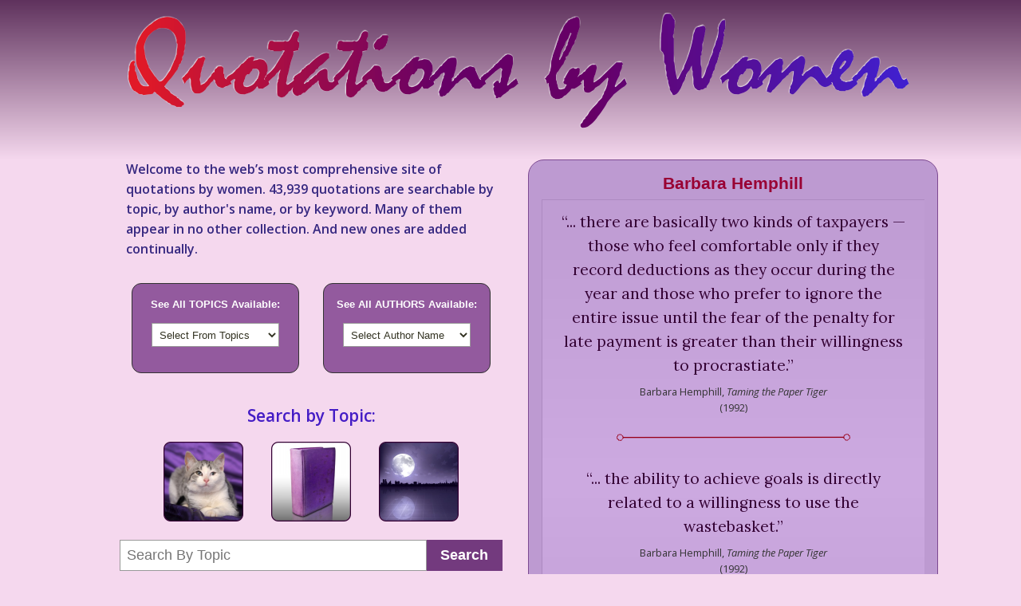

--- FILE ---
content_type: text/html; charset=UTF-8
request_url: https://quotationsbywomen.com/authorq/51527/
body_size: 83258
content:
<!DOCTYPE html>
<html lang="en-US">
<head>
<meta charset="UTF-8" />
<title>Barbara  Hemphill | Quotations By Women</title>
<meta name="Keywords" content="quotes, quotations, women quotes, woman quotations, proverb, famous saying, famous quote, book quotation, author quotations, words of wisdom, books by women, women's writing, feminist quotations">
<meta name="description" content="The web's most comprehensive site of quotations by women. Over 40,000 unique quotations, new ones are added continually."/>
<meta itemprop="name" content="QuotationsByWomen.com - Your Guide to a comprehensive colection of 40,000 unique quotations by women.">
<meta itemprop="description" content="The web's most comprehensive site of quotations by women. Over 40,000 unique quotations, new ones are added continually.">
<meta http-equiv="pragma" content="no-cache">
<meta http-equiv="Content-Language" content="en-us">
<meta name="application-name" content="Famous Quotations by Women" />
<meta name="msapplication-tooltip" content="Find Famous Quotations by Women fast! The online resource for writers." />
<meta name="msapplication-starturl" content="//quotationsbywomen.com/index.php?pinned=true" />
<meta itemprop="image" content="//quotationsbywomen.com/quotationsbywomen-google.gif">
<link rel="author" href="humans.txt" />
<link rel="shortcut icon" href="//quotationsbywomen.com/wp-content/themes/quotations/favicon.ico">
<link rel="icon" href="//quotationsbywomen.com/wp-content/themes/quotations/favicon.ico">
<link rel="sitemap" type="application/xml" title="Sitemap" href="//quotationsbywomen.com/sitemap-index.xml" />



<link rel="profile" href="http://gmpg.org/xfn/11" />
<link rel="stylesheet" type="text/css" media="all" href="https://quotationsbywomen.com/wp-content/themes/qbw/style.css" />
<link rel="pingback" href="https://quotationsbywomen.com/xmlrpc.php" />
<meta name='robots' content='max-image-preview:large' />
<link rel='dns-prefetch' href='//s.w.org' />
<link rel='stylesheet' id='wp-block-library-css'  href='https://quotationsbywomen.com/wp-includes/css/dist/block-library/style.min.css?ver=5.8.3' type='text/css' media='all' />
<link rel="https://api.w.org/" href="https://quotationsbywomen.com/wp-json/" /><link rel="canonical" href="https://quotationsbywomen.com/authorq/51527/" />
<link rel="alternate" type="application/json+oembed" href="https://quotationsbywomen.com/wp-json/oembed/1.0/embed?url=https%3A%2F%2Fquotationsbywomen.com%2Fauthorq%2F51527%2F" />
<link rel="alternate" type="text/xml+oembed" href="https://quotationsbywomen.com/wp-json/oembed/1.0/embed?url=https%3A%2F%2Fquotationsbywomen.com%2Fauthorq%2F51527%2F&#038;format=xml" />
</head>
<body class="authorq-template-default single single-authorq postid-51527" id="qbw180828">
<header class="header">
<a class="logo" href="/"><img src="https://quotationsbywomen.com/wp-content/themes/qbw/qredesign/r-header.png" width="980" height="145" alt="Quotations By Women"></a>
</header>
<main>
<article class="col">
<div id="col_a" class="col__one">
<h1 class="welcome">Welcome to the web&#8217;s most comprehensive site of quotations by women. 43,939 quotations are searchable by topic, by author's name, or by keyword. Many of them appear in no other collection. And new ones are added continually.</h1>

<div id="col_a_boxes" class="selectors">
<div id="topic_box" class="sel">
<form action="#" method="post" name="topics">
<legend>See All TOPICS Available:</legend>
<input type="hidden" name="sbmt" value="1">
<select name="http://quotationsbywomen.com" onchange="document.location.href=this.options[this.selectedIndex].value;">
<option value="0" selected>Select From Topics</option>
<option value="/tag/ability/">Ability</option><option value="/tag/abortion/">Abortion</option><option value="/tag/absence/">Absence</option><option value="/tag/abundance/">Abundance</option><option value="/tag/abuse/">Abuse</option><option value="/tag/acceptance/">Acceptance</option><option value="/tag/action/">Action</option><option value="/tag/activism/">Activism</option><option value="/tag/actors/">Actors</option><option value="/tag/adaptability/">Adaptability</option><option value="/tag/addiction/">Addiction</option><option value="/tag/admiration/">Admiration</option><option value="/tag/adolescence/">Adolescence</option><option value="/tag/adulthood/">Adulthood</option><option value="/tag/adventure/">Adventure</option><option value="/tag/advertising/">Advertising</option><option value="/tag/advice/">Advice</option><option value="/tag/affection/">Affection</option><option value="/tag/affirmative-action/">Affirmative Action</option><option value="/tag/africa/">Africa</option><option value="/tag/afterlife/">Afterlife</option><option value="/tag/age/">Age</option><option value="/tag/aggression/">Aggression</option><option value="/tag/aging/">Aging</option><option value="/tag/aids/">AIDS</option><option value="/tag/alcoholism/">Alcoholism</option><option value="/tag/alone/">Alone</option><option value="/tag/alzheimers/">Alzheimer's</option><option value="/tag/ambition/">Ambition</option><option value="/tag/ambivalence/">Ambivalence</option><option value="/tag/anarchism/">Anarchism</option><option value="/tag/anger/">Anger</option><option value="/tag/animal-rights/">Animal Rights</option><option value="/tag/animals/">Animals</option><option value="/tag/answers/">Answers</option><option value="/tag/antarctica/">Antarctica</option><option value="/tag/anthologies/">Anthologies</option><option value="/tag/anti-semitism/">Anti-Semitism</option><option value="/tag/anxiety/">Anxiety</option><option value="/tag/apathy/">Apathy</option><option value="/tag/apologies/">Apologies</option><option value="/tag/appearance/">Appearance</option><option value="/tag/appearances/">Appearances</option><option value="/tag/appreciation/">Appreciation</option><option value="/tag/approval/">Approval</option><option value="/tag/april/">April</option><option value="/tag/architecture/">Architecture</option><option value="/tag/arguments/">Arguments</option><option value="/tag/arrogance/">Arrogance</option><option value="/tag/art/">Art</option><option value="/tag/artists/">Artists</option><option value="/tag/asia/">Asia</option><option value="/tag/assertiveness/">Assertiveness</option><option value="/tag/assisted-dying/">Assisted Dying</option><option value="/tag/assumptions/">Assumptions</option><option value="/tag/atheism/">Atheism</option><option value="/tag/attention/">Attention</option><option value="/tag/attitude/">Attitude</option><option value="/tag/audiences/">Audiences</option><option value="/tag/august/">August</option><option value="/tag/aunts-and-uncles/">Aunts and Uncles</option><option value="/tag/australia/">Australia</option><option value="/tag/authenticity/">Authenticity</option><option value="/tag/authority/">Authority</option><option value="/tag/autobiography/">Autobiography</option><option value="/tag/autumn/">Autumn</option><option value="/tag/awareness/">Awareness</option><option value="/tag/babies/">Babies</option><option value="/tag/baking/">Baking</option><option value="/tag/baseball/">Baseball</option><option value="/tag/baths/">Baths</option><option value="/tag/beauty/">Beauty</option><option value="/tag/beds/">Beds</option><option value="/tag/beginnings/">Beginnings</option><option value="/tag/beginnings-and-endings/">Beginnings and Endings</option><option value="/tag/behavior/">Behavior</option><option value="/tag/belief/">Belief</option><option value="/tag/bible/">Bible</option><option value="/tag/bicycling/">Bicycling</option><option value="/tag/bigotry/">Bigotry</option><option value="/tag/biography/">Biography</option><option value="/tag/biology/">Biology</option><option value="/tag/birds/">Birds</option><option value="/tag/birth-control/">Birth Control</option><option value="/tag/birthdays/">Birthdays</option><option value="/tag/bitterness/">Bitterness</option><option value="/tag/black-women/">Black Women</option><option value="/tag/blacks/">Blacks</option><option value="/tag/blame/">Blame</option><option value="/tag/blessings/">Blessings</option><option value="/tag/boasting/">Boasting</option><option value="/tag/boats/">Boats</option><option value="/tag/body/">Body</option><option value="/tag/books/">Books</option><option value="/tag/boredom/">Boredom</option><option value="/tag/bores/">Bores</option><option value="/tag/borrowing/">Borrowing</option><option value="/tag/brain/">Brain</option><option value="/tag/brevity/">Brevity</option><option value="/tag/bridges/">Bridges</option><option value="/tag/buildings/">Buildings</option><option value="/tag/bullying/">Bullying</option><option value="/tag/bureaucracy/">Bureaucracy</option><option value="/tag/business/">Business</option><option value="/tag/busybodies/">Busybodies</option><option value="/tag/busyness/">Busyness</option><option value="/tag/california/">California</option><option value="/tag/camels/">Camels</option><option value="/tag/canada/">Canada</option><option value="/tag/cancer/">Cancer</option><option value="/tag/capitalism/">Capitalism</option><option value="/tag/caribbean/">Caribbean</option><option value="/tag/cars/">Cars</option><option value="/tag/cats/">Cats</option><option value="/tag/cats-and-dogs/">Cats and Dogs</option><option value="/tag/caution/">Caution</option><option value="/tag/celebrity/">Celebrity</option><option value="/tag/censorship/">Censorship</option><option value="/tag/certainty/">Certainty</option><option value="/tag/challenges/">Challenges</option><option value="/tag/change/">Change</option><option value="/tag/chaos/">Chaos</option><option value="/tag/character/">Character</option><option value="/tag/charity/">Charity</option><option value="/tag/charm/">Charm</option><option value="/tag/cheerfulness/">Cheerfulness</option><option value="/tag/childbirth/">Childbirth</option><option value="/tag/childfree/">Childfree</option><option value="/tag/childhood/">Childhood</option><option value="/tag/children/">Children</option><option value="/tag/childrens-literature/">Children's Literature</option><option value="/tag/china/">China</option><option value="/tag/chivalry/">Chivalry</option><option value="/tag/chocolate/">Chocolate</option><option value="/tag/choice/">Choice</option><option value="/tag/christmas/">Christmas</option><option value="/tag/circumstances/">Circumstances</option><option value="/tag/cities/">Cities</option><option value="/tag/civil-disobedience/">Civil Disobedience</option><option value="/tag/civil-rights/">Civil Rights</option><option value="/tag/civil-war/">Civil War</option><option value="/tag/civilization/">Civilization</option><option value="/tag/clarity/">Clarity</option><option value="/tag/class/">Class</option><option value="/tag/clergy/">Clergy</option><option value="/tag/cleverness/">Cleverness</option><option value="/tag/cliches/">Clichés</option><option value="/tag/clothes/">Clothes</option><option value="/tag/clouds/">Clouds</option><option value="/tag/codependence/">Codependence</option><option value="/tag/coffee/">Coffee</option><option value="/tag/coincidence/">Coincidence</option><option value="/tag/collecting/">Collecting</option><option value="/tag/colors/">Colors</option><option value="/tag/comedy/">Comedy</option><option value="/tag/comfort/">Comfort</option><option value="/tag/committees/">Committees</option><option value="/tag/common-sense/">Common Sense</option><option value="/tag/communication/">Communication</option><option value="/tag/communism/">Communism</option><option value="/tag/community/">Community</option><option value="/tag/comparisons/">Comparisons</option><option value="/tag/compassion/">Compassion</option><option value="/tag/competence/">Competence</option><option value="/tag/competition/">Competition</option><option value="/tag/complacency/">Complacency</option><option value="/tag/complaining/">Complaining</option><option value="/tag/complexity/">Complexity</option><option value="/tag/compliments/">Compliments</option><option value="/tag/compromise/">Compromise</option><option value="/tag/computers/">Computers</option><option value="/tag/conclusions/">Conclusions</option><option value="/tag/confession/">Confession</option><option value="/tag/confidence/">Confidence</option><option value="/tag/conflict/">Conflict</option><option value="/tag/conformity/">Conformity</option><option value="/tag/congress/">Congress</option><option value="/tag/conscience/">Conscience</option><option value="/tag/consequences/">Consequences</option><option value="/tag/constitution/">Constitution</option><option value="/tag/consumerism/">Consumerism</option><option value="/tag/contentment/">Contentment</option><option value="/tag/contradictions/">Contradictions</option><option value="/tag/control/">Control</option><option value="/tag/conventions/">Conventions</option><option value="/tag/conversation/">Conversation</option><option value="/tag/cooking/">Cooking</option><option value="/tag/cooperation/">Cooperation</option><option value="/tag/copyright/">Copyright</option><option value="/tag/corporations/">Corporations</option><option value="/tag/cosmetics/">Cosmetics</option><option value="/tag/courage/">Courage</option><option value="/tag/cowardice/">Cowardice</option><option value="/tag/cowgirlscowboys/">Cowgirls/Cowboys</option><option value="/tag/creativity/">Creativity</option><option value="/tag/crime/">Crime</option><option value="/tag/crises/">Crises</option><option value="/tag/criticism/">Criticism</option><option value="/tag/criticisms/">Criticisms</option><option value="/tag/critics/">Critics</option><option value="/tag/cruelty/">Cruelty</option><option value="/tag/culture/">Culture</option><option value="/tag/curiosity/">Curiosity</option><option value="/tag/custom/">Custom</option><option value="/tag/cynicism/">Cynicism</option><option value="/tag/dance/">Dance</option><option value="/tag/danger/">Danger</option><option value="/tag/darkness/">Darkness</option><option value="/tag/data/">Data</option><option value="/tag/dating/">Dating</option><option value="/tag/daughters/">Daughters</option><option value="/tag/dawn/">Dawn</option><option value="/tag/days/">Days</option><option value="/tag/deafness/">Deafness</option><option value="/tag/death/">Death</option><option value="/tag/death-penalty/">Death Penalty</option><option value="/tag/debt/">Debt</option><option value="/tag/december/">December</option><option value="/tag/deception/">Deception</option><option value="/tag/decisions/">Decisions</option><option value="/tag/definitions/">Definitions</option><option value="/tag/delegation/">Delegation</option><option value="/tag/democracy/">Democracy</option><option value="/tag/denial/">Denial</option><option value="/tag/dentists/">Dentists</option><option value="/tag/dependence/">Dependence</option><option value="/tag/depression/">Depression</option><option value="/tag/descriptions/">Descriptions</option><option value="/tag/desert/">Desert</option><option value="/tag/desire/">Desire</option><option value="/tag/despair/">Despair</option><option value="/tag/destiny/">Destiny</option><option value="/tag/destruction/">Destruction</option><option value="/tag/determination/">Determination</option><option value="/tag/developing-nations/">Developing Nations</option><option value="/tag/devil/">Devil</option><option value="/tag/diaries/">Diaries</option><option value="/tag/diet/">Diet</option><option value="/tag/dignity/">Dignity</option><option value="/tag/dinners/">Dinner</option><option value="/tag/directions/">Directions</option><option value="/tag/disabilities/">Disabilities</option><option value="/tag/disappointment/">Disappointment</option><option value="/tag/disapproval/">Disapproval</option><option value="/tag/disaster/">Disaster</option><option value="/tag/discipline/">Discipline</option><option value="/tag/discomfort/">Discomfort</option><option value="/tag/discontent/">Discontent</option><option value="/tag/discretion/">Discretion</option><option value="/tag/discrimination/">Discrimination</option><option value="/tag/dishonesty/">Dishonesty</option><option value="/tag/disillusion/">Disillusion</option><option value="/tag/dislike/">Dislike</option><option value="/tag/disobedience/">Disobedience</option><option value="/tag/dissatisfaction/">Dissatisfaction</option><option value="/tag/distrust/">Distrust</option><option value="/tag/diversity/">Diversity</option><option value="/tag/divorce/">Divorce</option><option value="/tag/doctors/">Doctors</option><option value="/tag/dogs/">Dogs</option><option value="/tag/done-deal/">Done Deal</option><option value="/tag/doubt/">Doubt</option><option value="/tag/dreams/">Dreams</option><option value="/tag/drinking/">Drinking</option><option value="/tag/driving/">Driving</option><option value="/tag/drugs/">Drugs</option><option value="/tag/duty/">Duty</option><option value="/tag/dying/">Dying</option><option value="/tag/earth/">Earth</option><option value="/tag/eating/">Eating</option><option value="/tag/eccentricity/">Eccentricity</option><option value="/tag/economics/">Economics</option><option value="/tag/editors-and-publishers/">Editors and Publishers</option><option value="/tag/education/">Education</option><option value="/tag/effort/">Effort</option><option value="/tag/elections/">Elections</option><option value="/tag/elites/">Elites</option><option value="/tag/embarrassment/">Embarrassment</option><option value="/tag/emotions/">Emotions</option><option value="/tag/empathy/">Empathy</option><option value="/tag/emptiness/">Emptiness</option><option value="/tag/encouragement/">Encouragement</option><option value="/tag/endings/">Endings</option><option value="/tag/endurance/">Endurance</option><option value="/tag/enemies/">Enemies</option><option value="/tag/energy/">Energy</option><option value="/tag/england/">England</option><option value="/tag/enough/">Enough</option><option value="/tag/entertainment/">Entertainment</option><option value="/tag/enthusiasm/">Enthusiasm</option><option value="/tag/entitlement/">Entitlement</option><option value="/tag/entrepreneurs/">Entrepreneurs</option><option value="/tag/environment/">Environment</option><option value="/tag/envy/">Envy</option><option value="/tag/epitaphs/">Epitaphs</option><option value="/tag/equality/">Equality</option><option value="/tag/eras/">Eras</option><option value="/tag/erotica/">Erotica</option><option value="/tag/essence/">Essence</option><option value="/tag/eternity/">Eternity</option><option value="/tag/ethics/">Ethics</option><option value="/tag/etiquette/">Etiquette</option><option value="/tag/euphemism/">Euphemism</option><option value="/tag/euphemisms/">Euphemisms</option><option value="/tag/europe/">Europe</option><option value="/tag/evil/">Evil</option><option value="/tag/exaggeration/">Exaggeration</option><option value="/tag/example/">Example</option><option value="/tag/excellence/">Excellence</option><option value="/tag/exceptions/">Exceptions</option><option value="/tag/excuse-me/">Excuse Me?</option><option value="/tag/excuses/">Excuses</option><option value="/tag/exile/">Exile</option><option value="/tag/existence/">Existence</option><option value="/tag/expectations/">Expectations</option><option value="/tag/expedience/">Expedience</option><option value="/tag/experience/">Experience</option><option value="/tag/experts/">Experts</option><option value="/tag/explanations/">Explanations</option><option value="/tag/extravagance/">Extravagance</option><option value="/tag/extremes/">Extremes</option><option value="/tag/eyes/">Eyes</option><option value="/tag/fabric-arts/">Fabric Arts</option><option value="/tag/faces/">Faces</option><option value="/tag/facts/">Facts</option><option value="/tag/failure/">Failure</option><option value="/tag/fairness/">Fairness</option><option value="/tag/faith/">Faith</option><option value="/tag/fame/">Fame</option><option value="/tag/familiarity/">Familiarity</option><option value="/tag/family/">Family</option><option value="/tag/fanaticism/">Fanaticism</option><option value="/tag/fantasy/">Fantasy</option><option value="/tag/farewells/">Farewells</option><option value="/tag/farming/">Farming</option><option value="/tag/fashion/">Fashion</option><option value="/tag/fate/">Fate</option><option value="/tag/fathers/">Fathers</option><option value="/tag/fatigue/">Fatigue</option><option value="/tag/favors/">Favors</option><option value="/tag/fear/">Fear</option><option value="/tag/february/">February</option><option value="/tag/feelings/">Feelings</option><option value="/tag/feet/">Feet</option><option value="/tag/feminine-and-masculine/">Feminine and Masculine</option><option value="/tag/feminism/">Feminism</option><option value="/tag/fiction/">Fiction</option><option value="/tag/fictional-characters/">Fictional Characters</option><option value="/tag/fire/">Fire</option><option value="/tag/first-ladies/">First Ladies</option><option value="/tag/fishing/">Fishing</option><option value="/tag/fitness/">Fitness</option><option value="/tag/flattery/">Flattery</option><option value="/tag/flirting/">Flirting</option><option value="/tag/florida/">Florida</option><option value="/tag/flowers/">Flowers</option><option value="/tag/flying/">Flying</option><option value="/tag/focus/">Focus</option><option value="/tag/food/">Food</option><option value="/tag/fools/">Fools</option><option value="/tag/force/">Force</option><option value="/tag/foreign-policy/">Foreign Policy</option><option value="/tag/forgetting/">Forgetting</option><option value="/tag/forgiveness/">Forgiveness</option><option value="/tag/france/">France</option><option value="/tag/free-speech/">Free Speech</option><option value="/tag/freedom/">Freedom</option><option value="/tag/friends/">Friends</option><option value="/tag/friendship/">Friendship</option><option value="/tag/fruitcake/">Fruitcake</option><option value="/tag/funerals/">Funerals</option><option value="/tag/furniture/">Furniture</option><option value="/tag/futility/">Futility</option><option value="/tag/future/">Future</option><option value="/tag/gambling/">Gambling</option><option value="/tag/games/">Games</option><option value="/tag/gardening/">Gardening</option><option value="/tag/gender/">Gender</option><option value="/tag/generalizations/">Generalizations</option><option value="/tag/generations/">Generations</option><option value="/tag/generosity/">Generosity</option><option value="/tag/genius/">Genius</option><option value="/tag/geography/">Geography</option><option value="/tag/gifts/">Gifts</option><option value="/tag/giving/">Giving</option><option value="/tag/global-village/">Global Village</option><option value="/tag/globalization/">Globalization</option><option value="/tag/goals/">Goals</option><option value="/tag/god/">God</option><option value="/tag/golf/">Golf</option><option value="/tag/good-and-evil/">Good and Evil</option><option value="/tag/goodness/">Goodness</option><option value="/tag/gossip/">Gossip</option><option value="/tag/government/">Government</option><option value="/tag/grammar-etc/">Grammar etc.</option><option value="/tag/grandparents/">Grandparents</option><option value="/tag/gratitude/">Gratitude</option><option value="/tag/greece/">Greece</option><option value="/tag/greed/">Greed</option><option value="/tag/grief/">Grief</option><option value="/tag/groups/">Groups</option><option value="/tag/growth/">Growth</option><option value="/tag/guilt/">Guilt</option><option value="/tag/gullibility/">Gullibility</option><option value="/tag/guns/">Guns</option><option value="/tag/habits/">Habits</option><option value="/tag/hair/">Hair</option><option value="/tag/hands/">Hands</option><option value="/tag/happiness/">Happiness</option><option value="/tag/has-no-sex/">Has No Sex</option><option value="/tag/hate/">Hate</option><option value="/tag/having-it-all/">Having It All</option><option value="/tag/hawaii/">Hawaii</option><option value="/tag/healing/">Healing</option><option value="/tag/health/">Health</option><option value="/tag/health-care/">Health Care</option><option value="/tag/heart/">Heart</option><option value="/tag/heartbreak/">Heartbreak</option><option value="/tag/heaven/">Heaven</option><option value="/tag/help/">Help</option><option value="/tag/heredity/">Heredity</option><option value="/tag/heresy/">Heresy</option><option value="/tag/heroes/">Heroes</option><option value="/tag/hierarchy/">Hierarchy</option><option value="/tag/high-school/">High School</option><option value="/tag/history/">History</option><option value="/tag/hobbies/">Hobbies</option><option value="/tag/holidays/">Holidays</option><option value="/tag/holiness/">Holiness</option><option value="/tag/hollywood/">Hollywood</option><option value="/tag/holocaust/">Holocaust</option><option value="/tag/home/">Home</option><option value="/tag/homelessness/">Homelessness</option><option value="/tag/honesty/">Honesty</option><option value="/tag/hope/">Hope</option><option value="/tag/horses/">Horses</option><option value="/tag/hospitality/">Hospitality</option><option value="/tag/hospitals/">Hospitals</option><option value="/tag/houses/">Houses</option><option value="/tag/housework/">Housework</option><option value="/tag/human-beings/">Human Beings</option><option value="/tag/human-differences/">Human Differences</option><option value="/tag/human-family/">Human Family</option><option value="/tag/humility/">Humility</option><option value="/tag/humor/">Humor</option><option value="/tag/hunger/">Hunger</option><option value="/tag/husbands/">Husbands</option><option value="/tag/hypocrisy/">Hypocrisy</option><option value="/tag/ideals/">Ideals</option><option value="/tag/ideas/">Ideas</option><option value="/tag/identity/">Identity</option><option value="/tag/idleness/">Idleness</option><option value="/tag/ignorance/">Ignorance</option><option value="/tag/illness/">Illness</option><option value="/tag/illusions/">Illusions</option><option value="/tag/images/">Images</option><option value="/tag/imagination/">Imagination</option><option value="/tag/imitation/">Imitation</option><option value="/tag/immigrants/">Immigrants</option><option value="/tag/immortality/">Immortality</option><option value="/tag/impatience/">Impatience</option><option value="/tag/imperialism/">Imperialism</option><option value="/tag/impermanence/">Impermanence</option><option value="/tag/impossibilities/">Impossibilities</option><option value="/tag/impressions/">Impressions</option><option value="/tag/impulse/">Impulse</option><option value="/tag/in-laws/">In-Laws</option><option value="/tag/inaction/">Inaction</option><option value="/tag/inanimate-objects/">Inanimate Objects</option><option value="/tag/incompetence/">Incompetence</option><option value="/tag/indecision/">Indecision</option><option value="/tag/independence/">Independence</option><option value="/tag/india/">India</option><option value="/tag/indians/">Indians</option><option value="/tag/indifference/">Indifference</option><option value="/tag/indiscretion/">Indiscretion</option><option value="/tag/individuality/">Individuality</option><option value="/tag/inequality/">Inequality</option><option value="/tag/infatuation/">Infatuation</option><option value="/tag/infidelity/">Infidelity</option><option value="/tag/influence/">Influence</option><option value="/tag/information/">Information</option><option value="/tag/injustice/">Injustice</option><option value="/tag/inner-life/">Inner Life</option><option value="/tag/inner-resources/">Inner Resources</option><option value="/tag/innocence/">Innocence</option><option value="/tag/innovation/">Innovation</option><option value="/tag/insanity/">Insanity</option><option value="/tag/insects/">Insects</option><option value="/tag/insensitivity/">Insensitivity</option><option value="/tag/insincerity/">Insincerity</option><option value="/tag/inspiration/">Inspiration</option><option value="/tag/insults/">Insults</option><option value="/tag/insurance/">Insurance</option><option value="/tag/integrity/">Integrity</option><option value="/tag/intellectuals/">Intellectuals</option><option value="/tag/intelligence/">Intelligence</option><option value="/tag/intensity/">Intensity</option><option value="/tag/intentions/">Intentions</option><option value="/tag/interference/">Interference</option><option value="/tag/interior-decoration/">Interior Decoration</option><option value="/tag/internet/">Internet</option><option value="/tag/interruptions/">Interruptions</option><option value="/tag/intimacy/">Intimacy</option><option value="/tag/intuition/">Intuition</option><option value="/tag/invisibility/">Invisibility</option><option value="/tag/ireland/">Ireland</option><option value="/tag/irony/">Irony</option><option value="/tag/irritations/">Irritations</option><option value="/tag/islands/">Islands</option><option value="/tag/israel/">Israel</option><option value="/tag/italy/">Italy</option><option value="/tag/january/">January</option><option value="/tag/japan/">Japan</option><option value="/tag/jargon/">Jargon</option><option value="/tag/jealousy/">Jealousy</option><option value="/tag/jesus-christ/">Jesus Christ</option><option value="/tag/jewels/">Jewels</option><option value="/tag/jews/">Jews</option><option value="/tag/jokes/">Jokes</option><option value="/tag/journaling/">Journaling</option><option value="/tag/journalism/">Journalism</option><option value="/tag/journeys/">Journeys</option><option value="/tag/joy/">Joy</option><option value="/tag/judgment/">Judgment</option><option value="/tag/july/">July</option><option value="/tag/june/">June</option><option value="/tag/justice/">Justice</option><option value="/tag/kindness/">Kindness</option><option value="/tag/kisses/">Kisses</option><option value="/tag/kitchens/">Kitchens</option><option value="/tag/knitting/">Knitting</option><option value="/tag/knowledge/">Knowledge</option><option value="/tag/labels/">Labels</option><option value="/tag/labor-movement/">Labor Movement</option><option value="/tag/lady/">Lady (?)</option><option value="/tag/land/">Land</option><option value="/tag/landscapes/">Landscapes</option><option value="/tag/language/">Language</option><option value="/tag/languages/">Languages</option><option value="/tag/las-vegas/">Las Vegas</option><option value="/tag/last-words/">Last Words</option><option value="/tag/laughter/">Laughter</option><option value="/tag/law/">Law</option><option value="/tag/law-enforcement/">Law Enforcement</option><option value="/tag/lawyers/">Lawyers</option><option value="/tag/laziness/">Laziness</option><option value="/tag/leadership/">Leadership</option><option value="/tag/learning/">Learning</option><option value="/tag/legends/">Legends</option><option value="/tag/leisure/">Leisure</option><option value="/tag/letters/">Letters</option><option value="/tag/libraries/">Libraries</option><option value="/tag/life/">Life</option><option value="/tag/life-and-death/">Life and Death</option><option value="/tag/lifestyle/">Lifestyle</option><option value="/tag/light/">Light</option><option value="/tag/limitations/">Limitations</option><option value="/tag/listening/">Listening</option><option value="/tag/lists/">Lists</option><option value="/tag/literature/">Literature</option><option value="/tag/living-in-the-moment/">Living in the Moment</option><option value="/tag/logic/">Logic</option><option value="/tag/london/">London</option><option value="/tag/loneliness/">Loneliness</option><option value="/tag/longing/">Longing</option><option value="/tag/los-angeles/">Los Angeles</option><option value="/tag/loss/">Loss</option><option value="/tag/love-letters/">Love Letters</option><option value="/tag/love/">Love1</option><option value="/tag/love2/">Love2</option><option value="/tag/lovers/">Lovers</option><option value="/tag/luck/">Luck</option><option value="/tag/luxury/">Luxury</option><option value="/tag/lying/">Lying</option><option value="/tag/machines/">Machines</option><option value="/tag/magazines/">Magazines</option><option value="/tag/magic/">Magic</option><option value="/tag/management/">Management</option><option value="/tag/manners/">Manners</option><option value="/tag/march/">March</option><option value="/tag/marriage/">Marriage</option><option value="/tag/masks/">Masks</option><option value="/tag/materials/">Materials</option><option value="/tag/mathematics/">Mathematics</option><option value="/tag/may/">May</option><option value="/tag/meals/">Meals</option><option value="/tag/meaning/">Meaning</option><option value="/tag/means-and-ends/">Means and Ends</option><option value="/tag/media/">Media</option><option value="/tag/mediocrity/">Mediocrity</option><option value="/tag/meditation/">Meditation</option><option value="/tag/meetings/">Meetings</option><option value="/tag/memoirs/">Memoirs</option><option value="/tag/memory/">Memory</option><option value="/tag/men/">Men</option><option value="/tag/menstruation/">Menstruation</option><option value="/tag/mental-illness/">Mental Illness</option><option value="/tag/metaphors/">Metaphors</option><option value="/tag/mexico/">Mexico</option><option value="/tag/middle-age/">Middle Age</option><option value="/tag/middle-class/">Middle Class</option><option value="/tag/middle-east/">Middle East</option><option value="/tag/militarism/">Militarism</option><option value="/tag/mind/">Mind</option><option value="/tag/minorities/">Minorities</option><option value="/tag/miracles/">Miracles</option><option value="/tag/mischief/">Mischief</option><option value="/tag/miserliness/">Miserliness</option><option value="/tag/mistakes/">Mistakes</option><option value="/tag/moderation/">Moderation</option><option value="/tag/modesty/">Modesty</option><option value="/tag/money/">Money</option><option value="/tag/monogamy/">Monogamy</option><option value="/tag/moon/">Moon</option><option value="/tag/morality/">Morality</option><option value="/tag/morning/">Morning</option><option value="/tag/mothers/">Mothers</option><option value="/tag/motivation/">Motivation</option><option value="/tag/mountains/">Mountains</option><option value="/tag/movies/">Movies</option><option value="/tag/moving/">Moving</option><option value="/tag/murder/">Murder</option><option value="/tag/museums/">Museums</option><option value="/tag/music/">Music</option><option value="/tag/mystery/">Mystery</option><option value="/tag/mystery-novels/">Mystery Novels</option><option value="/tag/mysticism/">Mysticism</option><option value="/tag/myth/">Myth</option><option value="/tag/name-calling/">Name Calling</option><option value="/tag/names/">Names</option><option value="/tag/narrow-mindedness/">Narrow-Mindedness</option><option value="/tag/nations/">Nations</option><option value="/tag/natural/">Natural</option><option value="/tag/nature/">Nature</option><option value="/tag/nature-vs-nurture/">Nature vs. Nurture</option><option value="/tag/need/">Need</option><option value="/tag/negativity/">Negativity</option><option value="/tag/neighbors/">Neighbors</option><option value="/tag/networking/">Networking</option><option value="/tag/neurotics/">Neurotics</option><option value="/tag/neutrality/">Neutrality</option><option value="/tag/new-england/">New England</option><option value="/tag/new-years-eve/">New Year's Eve</option><option value="/tag/new-york-city/">New York City</option><option value="/tag/newness/">Newness</option><option value="/tag/newspapers/">Newspapers</option><option value="/tag/niceness/">Niceness</option><option value="/tag/night/">Night</option><option value="/tag/noise/">Noise</option><option value="/tag/nonfiction/">Nonfiction</option><option value="/tag/nonviolence/">Nonviolence</option><option value="/tag/normal/">Normal</option><option value="/tag/nostalgia/">Nostalgia</option><option value="/tag/not-feminism/">Not Feminism</option><option value="/tag/novels/">Novels</option><option value="/tag/november/">November</option><option value="/tag/nuclear-war/">Nuclear War</option><option value="/tag/nuclear-weapons/">Nuclear Weapons</option><option value="/tag/nudity/">Nudity</option><option value="/tag/nurses/">Nurses</option><option value="/tag/obedience/">Obedience</option><option value="/tag/obsession/">Obsession</option><option value="/tag/obvious/">Obvious</option><option value="/tag/ocean/">Ocean</option><option value="/tag/october/">October</option><option value="/tag/office/">Office</option><option value="/tag/officiousness/">Officiousness</option><option value="/tag/old-age/">Old Age</option><option value="/tag/omissions/">Omissions</option><option value="/tag/oneness/">Oneness</option><option value="/tag/openness/">Openness</option><option value="/tag/opera/">Opera</option><option value="/tag/opinion/">Opinion</option><option value="/tag/opportunity/">Opportunity</option><option value="/tag/opposition/">Opposition</option><option value="/tag/oppression/">Oppression</option><option value="/tag/optimism/">Optimism</option><option value="/tag/order/">Order</option><option value="/tag/ordinariness/">Ordinariness</option><option value="/tag/organizations/">Organizations</option><option value="/tag/originality/">Originality</option><option value="/tag/orphans/">Orphans</option><option value="/tag/outdoors/">Outdoors</option><option value="/tag/outsiders/">Outsiders</option><option value="/tag/oysters/">Oysters</option><option value="/tag/pacifism/">Pacifism</option><option value="/tag/pain/">Pain</option><option value="/tag/painting/">Painting</option><option value="/tag/panic/">Panic</option><option value="/tag/paradoxes/">Paradoxes</option><option value="/tag/parents/">Parents</option><option value="/tag/paris/">Paris</option><option value="/tag/parties/">Parties</option><option value="/tag/passion/">Passion</option><option value="/tag/passivity/">Passivity</option><option value="/tag/past/">Past</option><option value="/tag/patience/">Patience</option><option value="/tag/patriarchy/">Patriarchy</option><option value="/tag/patriotism/">Patriotism</option><option value="/tag/peace/">Peace</option><option value="/tag/people/">People</option><option value="/tag/perception/">Perception</option><option value="/tag/perfection/">Perfection</option><option value="/tag/performance/">Performance</option><option value="/tag/persecution/">Persecution</option><option value="/tag/perseverance/">Perseverance</option><option value="/tag/personal-finances/">Personal Finances</option><option value="/tag/personality/">Personality</option><option value="/tag/perspective/">Perspective</option><option value="/tag/persuasion/">Persuasion</option><option value="/tag/pessimism/">Pessimism</option><option value="/tag/philosophy/">Philosophy</option><option value="/tag/photography/">Photography</option><option value="/tag/pioneers/">Pioneers</option><option value="/tag/pity/">Pity</option><option value="/tag/places/">Places</option><option value="/tag/plagiarism/">Plagiarism</option><option value="/tag/planning/">Planning</option><option value="/tag/plants/">Plants</option><option value="/tag/plastic-surgery/">Plastic Surgery</option><option value="/tag/play/">Play</option><option value="/tag/playing/">Playing</option><option value="/tag/pleasure/">Pleasure</option><option value="/tag/plot/">Plot</option><option value="/tag/poetry/">Poetry</option><option value="/tag/poets/">Poets</option><option value="/tag/politeness/">Politeness</option><option value="/tag/political-correctness/">Political Correctness</option><option value="/tag/political-parties/">Political Parties</option><option value="/tag/politicians/">Politicians</option><option value="/tag/politics/">Politics</option><option value="/tag/pollution/">Pollution</option><option value="/tag/popular-culture/">Popular Culture</option><option value="/tag/popularity/">Popularity</option><option value="/tag/population-growth/">Population Growth</option><option value="/tag/pornography/">Pornography</option><option value="/tag/possessions/">Possessions</option><option value="/tag/possibilities/">Possibilities</option><option value="/tag/poverty/">Poverty</option><option value="/tag/power/">Power</option><option value="/tag/powerlessness/">Powerlessness</option><option value="/tag/practice/">Practice</option><option value="/tag/praise/">Praise</option><option value="/tag/prayer/">Prayer</option><option value="/tag/pregnancy/">Pregnancy</option><option value="/tag/prejudice/">Prejudice</option><option value="/tag/present/">Present</option><option value="/tag/presidents/">Presidents</option><option value="/tag/pretense/">Pretense</option><option value="/tag/pride/">Pride</option><option value="/tag/principles/">Principles</option><option value="/tag/priorities/">Priorities</option><option value="/tag/prison/">Prison</option><option value="/tag/privacy/">Privacy</option><option value="/tag/problem-solving/">Problem Solving</option><option value="/tag/problems/">Problems</option><option value="/tag/procrastination/">Procrastination</option><option value="/tag/profit/">Profit</option><option value="/tag/progress/">Progress</option><option value="/tag/projection/">Projection</option><option value="/tag/promises/">Promises</option><option value="/tag/propaganda/">Propaganda</option><option value="/tag/prophecy/">Prophecy</option><option value="/tag/prostitution/">Prostitution</option><option value="/tag/psychiatry/">Psychiatry</option><option value="/tag/psychology/">Psychology</option><option value="/tag/publicity/">Publicity</option><option value="/tag/punctuality/">Punctuality</option><option value="/tag/punishment/">Punishment</option><option value="/tag/puns/">Puns</option><option value="/tag/purpose/">Purpose</option><option value="/tag/questions/">Questions</option><option value="/tag/quick-thinking/">Quick Thinking</option><option value="/tag/quitting/">Quitting</option><option value="/tag/quotations/">Quotations</option><option value="/tag/race/">Race</option><option value="/tag/racism/">Racism</option><option value="/tag/radio/">Radio</option><option value="/tag/rain/">Rain</option><option value="/tag/rape/">Rape</option><option value="/tag/rationalization/">Rationalization</option><option value="/tag/reading/">Reading</option><option value="/tag/reality/">Reality</option><option value="/tag/reason/">Reason</option><option value="/tag/rebellion/">Rebellion</option><option value="/tag/rebirth/">Rebirth</option><option value="/tag/reform/">Reform</option><option value="/tag/refugees/">Refugees</option><option value="/tag/regret/">Regret</option><option value="/tag/rejection/">Rejection</option><option value="/tag/relationships/">Relationships</option><option value="/tag/religion/">Religion</option><option value="/tag/remembrance/">Remembrance</option><option value="/tag/repentance/">Repentance</option><option value="/tag/repetition/">Repetition</option><option value="/tag/reproductive-rights/">Reproductive Rights</option><option value="/tag/reputation/">Reputation</option><option value="/tag/research/">Research</option><option value="/tag/resentment/">Resentment</option><option value="/tag/resignation/">Resignation</option><option value="/tag/resilience/">Resilience</option><option value="/tag/resistance/">Resistance</option><option value="/tag/resources/">Resources</option><option value="/tag/respect/">Respect</option><option value="/tag/responsibility/">Responsibility</option><option value="/tag/restaurants/">Restaurants</option><option value="/tag/retirement/">Retirement</option><option value="/tag/revenge/">Revenge</option><option value="/tag/revolution/">Revolution</option><option value="/tag/rich-and-poor/">Rich and Poor</option><option value="/tag/ridicule/">Ridicule</option><option value="/tag/righteousness/">Righteousness</option><option value="/tag/rights/">Rights</option><option value="/tag/risk/">Risk</option><option value="/tag/ritual/">Ritual</option><option value="/tag/rivers/">Rivers</option><option value="/tag/rocks/">Rocks</option><option value="/tag/romance/">Romance</option><option value="/tag/rome/">Rome</option><option value="/tag/rooms/">Rooms</option><option value="/tag/roots/">Roots</option><option value="/tag/routine/">Routine</option><option value="/tag/royalty/">Royalty</option><option value="/tag/rules/">Rules</option><option value="/tag/russia/">Russia</option><option value="/tag/sacrifice/">Sacrifice</option><option value="/tag/sadness/">Sadness</option><option value="/tag/saints/">Saints</option><option value="/tag/san-francisco/">San Francisco</option><option value="/tag/sanity/">Sanity</option><option value="/tag/sarcasm/">Sarcasm</option><option value="/tag/satire/">Satire</option><option value="/tag/satisfaction/">Satisfaction</option><option value="/tag/saying-no/">Saying "No"</option><option value="/tag/scarcity/">Scarcity</option><option value="/tag/schadenfreude/">Schadenfreude</option><option value="/tag/science/">Science</option><option value="/tag/science-fiction/">Science Fiction</option><option value="/tag/scotland/">Scotland</option><option value="/tag/sculpture/">Sculpture</option><option value="/tag/searching/">Searching</option><option value="/tag/seasons/">Seasons</option><option value="/tag/secrets/">Secrets</option><option value="/tag/security/">Security</option><option value="/tag/seduction/">Seduction</option><option value="/tag/self/">Self</option><option value="/tag/self-acceptance/">Self-Acceptance</option><option value="/tag/self-actualization/">Self-Actualization</option><option value="/tag/self-betrayal/">Self-Betrayal</option><option value="/tag/self-centeredness/">Self-Centeredness</option><option value="/tag/self-consciousness/">Self-Consciousness</option><option value="/tag/self-creation/">Self-Creation</option><option value="/tag/self-deception/">Self-Deception</option><option value="/tag/self-description/">Self-Description</option><option value="/tag/self-destruction/">Self-Destruction</option><option value="/tag/self-determination/">Self-Determination</option><option value="/tag/self-discipline/">Self-Discipline</option><option value="/tag/self-dislike/">Self-Dislike</option><option value="/tag/self-esteem/">Self-Esteem</option><option value="/tag/self-image/">Self-Image</option><option value="/tag/self-importance/">Self-Importance</option><option value="/tag/self-knowledge/">Self-Knowledge</option><option value="/tag/self-respect/">Self-Respect</option><option value="/tag/self-satisfaction/">Self-Satisfaction</option><option value="/tag/self-sufficiency/">Self-Sufficiency</option><option value="/tag/selfishness/">Selfishness</option><option value="/tag/senses/">Senses</option><option value="/tag/sensitivity/">Sensitivity</option><option value="/tag/sentimentality/">Sentimentality</option><option value="/tag/separation-church-state/">Separation Church State</option><option value="/tag/september/">September</option><option value="/tag/sermons/">Sermons</option><option value="/tag/service/">Service</option><option value="/tag/sex/">Sex</option><option value="/tag/sex-education/">Sex Education</option><option value="/tag/sexism/">Sexism</option><option value="/tag/sexist-language/">Sexist Language</option><option value="/tag/sexual-harassment/">Sexual Harassment</option><option value="/tag/sexuality/">Sexuality</option><option value="/tag/shadows/">Shadows</option><option value="/tag/shame/">Shame</option><option value="/tag/sharing/">Sharing</option><option value="/tag/shoes/">Shoes</option><option value="/tag/shopping/">Shopping</option><option value="/tag/shortcomings/">Shortcomings</option><option value="/tag/sicily/">Sicily</option><option value="/tag/silence/">Silence</option><option value="/tag/simplicity/">Simplicity</option><option value="/tag/sin/">Sin</option><option value="/tag/singing/">Singing</option><option value="/tag/singles/">Singles</option><option value="/tag/sisters-and-brothers/">Sisters and Brothers</option><option value="/tag/size/">Size</option><option value="/tag/skin/">Skin</option><option value="/tag/sky/">Sky</option><option value="/tag/slavery/">Slavery</option><option value="/tag/sleep/">Sleep</option><option value="/tag/slippery-slope/">Slippery Slope</option><option value="/tag/slogans/">Slogans</option><option value="/tag/small-things/">Small Things</option><option value="/tag/small-towns/">Small Towns</option><option value="/tag/smell/">Smell</option><option value="/tag/smiles/">Smiles</option><option value="/tag/smoking/">Smoking</option><option value="/tag/snow/">Snow</option><option value="/tag/sociability/">Sociability</option><option value="/tag/social-change/">Social Change</option><option value="/tag/socialism/">Socialism</option><option value="/tag/society/">Society</option><option value="/tag/soldiers/">Soldiers</option><option value="/tag/solitude/">Solitude</option><option value="/tag/sons/">Sons</option><option value="/tag/sophistication/">Sophistication</option><option value="/tag/sorrow/">Sorrow</option><option value="/tag/soul/">Soul</option><option value="/tag/sound/">Sound</option><option value="/tag/south-america/">South America</option><option value="/tag/speaking-up/">Speaking Up</option><option value="/tag/specialization/">Specialization</option><option value="/tag/speech/">Speech</option><option value="/tag/speeches/">Speeches</option><option value="/tag/speed/">Speed</option><option value="/tag/spiritualism/">Spiritualism</option><option value="/tag/spirituality/">Spirituality</option><option value="/tag/sports/">Sports</option><option value="/tag/spring/">Spring</option><option value="/tag/stars/">Stars</option><option value="/tag/states/">States</option><option value="/tag/status-quo/">Status Quo</option><option value="/tag/stereotypes/">Stereotypes</option><option value="/tag/stock-market/">Stock Market</option><option value="/tag/stories/">Stories</option><option value="/tag/storytelling/">Storytelling</option><option value="/tag/strangers/">Strangers</option><option value="/tag/strength/">Strength</option><option value="/tag/stress/">Stress</option><option value="/tag/stubbornness/">Stubbornness</option><option value="/tag/stupidity/">Stupidity</option><option value="/tag/style/">Style</option><option value="/tag/success/">Success</option><option value="/tag/success-and-failure/">Success and Failure</option><option value="/tag/suffering/">Suffering</option><option value="/tag/suffrage/">Suffrage</option><option value="/tag/suicide/">Suicide</option><option value="/tag/summer/">Summer</option><option value="/tag/sun/">Sun</option><option value="/tag/sundays/">Sundays</option><option value="/tag/superficiality/">Superficiality</option><option value="/tag/superiority/">Superiority</option><option value="/tag/supernatural/">Supernatural</option><option value="/tag/superstition/">Superstition</option><option value="/tag/support/">Support</option><option value="/tag/surprise/">Surprise</option><option value="/tag/survival/">Survival</option><option value="/tag/suspicion/">Suspicion</option><option value="/tag/swearing/">Swearing</option><option value="/tag/sympathy/">Sympathy</option><option value="/tag/tact/">Tact</option><option value="/tag/talent/">Talent</option><option value="/tag/talking/">Talking</option><option value="/tag/taste/">Taste</option><option value="/tag/taxes/">Taxes</option><option value="/tag/tea/">Tea</option><option value="/tag/teaching/">Teaching</option><option value="/tag/tears/">Tears</option><option value="/tag/technology/">Technology</option><option value="/tag/telephones/">Telephones</option><option value="/tag/television/">Television</option><option value="/tag/temperament/">Temperament</option><option value="/tag/temptation/">Temptation</option><option value="/tag/tennis/">Tennis</option><option value="/tag/terrorism/">Terrorism</option><option value="/tag/texas/">Texas</option><option value="/tag/thanksgiving/">Thanksgiving</option><option value="/tag/the-country/">The Country</option><option value="/tag/the-south/">The South</option><option value="/tag/theater/">Theater</option><option value="/tag/theories/">Theories</option><option value="/tag/therapy/">Therapy</option><option value="/tag/things/">Things</option><option value="/tag/thinking/">Thinking</option><option value="/tag/thoughts/">Thoughts</option><option value="/tag/thrift/">Thrift</option><option value="/tag/time/">Time</option><option value="/tag/timing/">Timing</option><option value="/tag/tolerance/">Tolerance</option><option value="/tag/tomorrow/">Tomorrow</option><option value="/tag/too-late/">Too Late</option><option value="/tag/too-much/">Too Much</option><option value="/tag/torture/">Torture</option><option value="/tag/touch/">Touch</option><option value="/tag/tragedy/">Tragedy</option><option value="/tag/trains/">Trains</option><option value="/tag/translation/">Translation</option><option value="/tag/travel/">Travel</option><option value="/tag/trees/">Trees</option><option value="/tag/trouble/">Trouble</option><option value="/tag/trust/">Trust</option><option value="/tag/truth/">Truth</option><option value="/tag/twilight/">Twilight</option><option value="/tag/twins/">Twins</option><option value="/tag/two-kinds-of-people/">Two Kinds of People</option><option value="/tag/tyranny/">Tyranny</option><option value="/tag/unawareness/">Unawareness</option><option value="/tag/uncertainty/">Uncertainty</option><option value="/tag/understanding/">Understanding</option><option value="/tag/unemployment/">Unemployment</option><option value="/tag/unexpected/">Unexpected</option><option value="/tag/unhappiness/">Unhappiness</option><option value="/tag/uniqueness/">Uniqueness</option><option value="/tag/united-nations/">United Nations</option><option value="/tag/united-states/">United States</option><option value="/tag/unity/">Unity</option><option value="/tag/universe/">Universe</option><option value="/tag/unkindness/">Unkindness</option><option value="/tag/unknown/">Unknown</option><option value="/tag/ups-and-downs/">Ups and Downs</option><option value="/tag/usefulness/">Usefulness</option><option value="/tag/vacations/">Vacations</option><option value="/tag/value/">Value</option><option value="/tag/vanity/">Vanity</option><option value="/tag/venice/">Venice</option><option value="/tag/vermont/">Vermont</option><option value="/tag/verses/">Verses</option><option value="/tag/veterinary-medicine/">Veterinary Medicine</option><option value="/tag/vietnam-war/">Vietnam War</option><option value="/tag/violence/">Violence</option><option value="/tag/virginity/">Virginity</option><option value="/tag/virtue/">Virtue</option><option value="/tag/visions/">Visions</option><option value="/tag/voices/">Voices</option><option value="/tag/vulnerability/">Vulnerability</option><option value="/tag/waiting/">Waiting</option><option value="/tag/walking/">Walking</option><option value="/tag/walls/">Walls</option><option value="/tag/wanting/">Wanting</option><option value="/tag/war/">War</option><option value="/tag/washington/">Washington D.C.</option><option value="/tag/wastefulness/">Wastefulness</option><option value="/tag/water/">Water</option><option value="/tag/weakness/">Weakness</option><option value="/tag/wealth/">Wealth</option><option value="/tag/weather/">Weather</option><option value="/tag/weddings/">Weddings</option><option value="/tag/weight/">Weight</option><option value="/tag/welfare/">Welfare</option><option value="/tag/white-privilege/">White Privilege</option><option value="/tag/whites/">Whites</option><option value="/tag/widowhood/">Widowhood</option><option value="/tag/wildlife/">Wildlife</option><option value="/tag/wind/">Wind</option><option value="/tag/wine/">Wine</option><option value="/tag/winter/">Winter</option><option value="/tag/wisdom/">Wisdom</option><option value="/tag/wishful-thinking/">Wishful Thinking</option><option value="/tag/wit/">Wit</option><option value="/tag/wives/">Wives</option><option value="/tag/women/">Women</option><option value="/tag/women-and-men/">Women and Men</option><option value="/tag/womens-movement/">Women's Movement</option><option value="/tag/womens-rights/">Women's Rights</option><option value="/tag/wonder/">Wonder</option><option value="/tag/words/">Words</option><option value="/tag/work/">Work</option><option value="/tag/work-and-women/">Work and Women</option><option value="/tag/world-war-ii/">World War II</option><option value="/tag/worry/">Worry</option><option value="/tag/writers/">Writers</option><option value="/tag/writing-and-women/">Writing and Women</option><option value="/tag/writing1/">Writing1</option><option value="/tag/writing2/">Writing2</option><option value="/tag/wrongdoing/">Wrongdoing</option><option value="/tag/years/">Years</option><option value="/tag/youth/">Youth</option></select>
<!--<button type="submit">Go</button>-->
</form>
</div>

<div id="author_box" class="sel">
<form action="/" method="post" name="authors_names">
<legend>See All AUTHORS Available:</legend>
<input type="hidden" name="sbmt" value="1">
<select name="http://quotationsbywomen.com" onchange="document.location.href=this.options[this.selectedIndex].value;">
<!--<select name="a_id">-->
<option>Select Author Name</option>
<option value="/authorq/57043/">Aaker, Linda</option><option value="/authorq/55949/">Abarbanel, Karin</option><option value="/authorq/21422/">Abbe, Elfrida</option><option value="/authorq/21423/">Abbott, Berenice</option><option value="/authorq/21428/">Abbott, Diane</option><option value="/authorq/21282/">Abbott, Eleanor</option><option value="/authorq/48629/">Abbott, Mamie</option><option value="/authorq/7936/">Abbott, Shirley</option><option value="/authorq/56004/">Abbott, Sidney</option><option value="/authorq/21427/">Abdul, Paula</option><option value="/authorq/21426/">Abhirupa-Nanda, </option><option value="/authorq/21419/">Abouzeid, Leila</option><option value="/authorq/21418/">Abrams, Alice</option><option value="/authorq/21417/">Abt, Vicki</option><option value="/authorq/21414/">Abzug, Bella</option><option value="/authorq/21412/">Ace, Jane</option><option value="/authorq/21411/">Acholonu, Catherine</option><option value="/authorq/21270/">Ackerman, Diane</option><option value="/authorq/21410/">Ackland, Valentine</option><option value="/authorq/21409/">Acocella, Joan</option><option value="/authorq/21408/">Acosta, Liz</option><option value="/authorq/21405/">Acton, Eliza</option><option value="/authorq/62453/">Adams, Abby</option><option value="/authorq/15757/">Adams, Abigail</option><option value="/authorq/18524/">Adams, Alice</option><option value="/authorq/18526/">Adams, Cindy</option><option value="/authorq/18529/">Adams, Clover</option><option value="/authorq/54901/">Adams, Johnna</option><option value="/authorq/18530/">Adams, L&eacute;onie</option><option value="/authorq/18531/">Adams, Mary</option><option value="/authorq/18533/">Adams, Maude</option><option value="/authorq/18534/">Adams, Max</option><option value="/authorq/19558/">Adams, Sarah</option><option value="/authorq/18528/">Adams, Jr., Mrs. Emory</option><option value="/authorq/55121/">Adamson, Elizabeth</option><option value="/authorq/18536/">Adamson, Joy</option><option value="/authorq/18538/">Adamson, Lydia</option><option value="/authorq/18540/">Adamson, Rebecca</option><option value="/authorq/18541/">Addams, Jane</option><option value="/authorq/18546/">Adelman, Penina</option><option value="/authorq/50712/">Adichie, Chimamanda</option><option value="/authorq/18547/">Adjani, Isabelle</option><option value="/authorq/18548/">Adler, Frances</option><option value="/authorq/18549/">Adler, Freda</option><option value="/authorq/51165/">Adler, Leah</option><option value="/authorq/18551/">Adler, Margot</option><option value="/authorq/18552/">Adler, Polly</option><option value="/authorq/18554/">Adler, Renata</option><option value="/authorq/55120/">Adler, Stella</option><option value="/authorq/18562/">Adler, Tamar</option><option value="/authorq/19561/">Adnan, Etal</option><option value="/authorq/34370/">Africana, Cornelia</option><option value="/authorq/55700/">Agather, Elaine</option><option value="/authorq/19565/">Agee, Jonis</option><option value="/authorq/55198/">Agrippa, Julia</option><option value="/authorq/18564/">Aguilar, Grace</option><option value="/authorq/19570/">Aguirre, Isidora</option><option value="/authorq/55733/">Ai, </option><option value="/authorq/4291/">Aidoo, Ama</option><option value="/authorq/5907/">Aiken, Joan</option><option value="/authorq/5908/">Aiken, Lucy</option><option value="/authorq/55199/">Aim&eacute;e, Anouk</option><option value="/authorq/19568/">Ainsworth, Adeline</option><option value="/authorq/18567/">Aird, Catherine</option><option value="/authorq/55168/">Aitken, Kate</option><option value="/authorq/18569/">Akhmatova, Anna</option><option value="/authorq/62955/">Akhtiorskaya, Yelena</option><option value="/authorq/55122/">Akins, Zo&euml;</option><option value="/authorq/21083/">al-&#039;Imarah, Lami&#039;a</option><option value="/authorq/50220/">Al-Namani, Hoda</option><option value="/authorq/21878/">al-Shaykh, Hanan</option><option value="/authorq/51166/">Alais, </option><option value="/authorq/62544/">Alba, Jessica</option><option value="/authorq/64247/">Alben, Astrid</option><option value="/authorq/51167/">Albere, Patricia</option><option value="/authorq/51168/">Albert, Susan</option><option value="/authorq/7961/">Albrand, Martha</option><option value="/authorq/51169/">Albright, Madeleine</option><option value="/authorq/19833/">Alcott, Abigail</option><option value="/authorq/19834/">Alcott, Louisa May</option><option value="/authorq/51170/">Alden, Paulette</option><option value="/authorq/65512/">Alderman, Naomi</option><option value="/authorq/51171/">Aldrich, Bess</option><option value="/authorq/51172/">Aldrich, Flora</option><option value="/authorq/51173/">Aldrich, Marcia</option><option value="/authorq/51174/">Aldrich, Mildred</option><option value="/authorq/51175/">Alec-Tweedie, Mrs.</option><option value="/authorq/51176/">Alexander, Cecil</option><option value="/authorq/51586/">Alexander, Elizabeth</option><option value="/authorq/51177/">Alexander, Jan</option><option value="/authorq/51178/">Alexander, Jane</option><option value="/authorq/51179/">Alexander, Mrs.</option><option value="/authorq/55751/">Alexander, Sadie</option><option value="/authorq/51163/">Alexander, Shana</option><option value="/authorq/51181/">Alexander, Simone</option><option value="/authorq/51182/">Alexander-Brown, Karen</option><option value="/authorq/64693/">Alexi&eacute;vich, Svetl&aacute;na</option><option value="/authorq/51183/">Alhadeff, Gini</option><option value="/authorq/55784/">Alioto, Angelina</option><option value="/authorq/51184/">Alito, Noelie</option><option value="/authorq/51185/">Alkali, Zaynab</option><option value="/authorq/62627/">Alkon, Amy</option><option value="/authorq/51186/">Alkus, Mary</option><option value="/authorq/65371/">Allavena, Marie</option><option value="/authorq/21429/">Allen, Agnes</option><option value="/authorq/51194/">Allen, Alice</option><option value="/authorq/51195/">Allen, Debbie</option><option value="/authorq/51196/">Allen, Elizabeth</option><option value="/authorq/21430/">Allen, Gracie</option><option value="/authorq/21847/">Allen, Margaret</option><option value="/authorq/21849/">Allen, Paula</option><option value="/authorq/21864/">Allende, Isabel</option><option value="/authorq/51192/">Alley, Kirstie</option><option value="/authorq/21870/">Alliluyeva, Svetlana</option><option value="/authorq/7460/">Allingham, Margery</option><option value="/authorq/21874/">Allison, Dorothy</option><option value="/authorq/7447/">Allison, Stacey</option><option value="/authorq/51193/">Allred, Gloria</option><option value="/authorq/51191/">Allyson, June</option><option value="/authorq/64909/">Alma-Tadema, Laurence</option><option value="/authorq/51190/">Almanac, Mary</option><option value="/authorq/51189/">Almog, Ruth</option><option value="/authorq/51188/">Aloni, Shulamit</option><option value="/authorq/51187/">Alpern, Lynne</option><option value="/authorq/21879/">Alta, </option><option value="/authorq/21857/">Alther, Lisa</option><option value="/authorq/21862/">Altorfer, Mary</option><option value="/authorq/21854/">Alvarez, Julia</option><option value="/authorq/21863/">Alvarez de Toledo, </option><option value="/authorq/54609/">Amanpour, Christiane</option><option value="/authorq/54617/">Amaya, Flores</option><option value="/authorq/54610/">Ambrose, Delorese</option><option value="/authorq/54618/">Amir, Anda</option><option value="/authorq/54619/">Amott, Teresa</option><option value="/authorq/54620/">Anahario, </option><option value="/authorq/54622/">Anastasi, Anne</option><option value="/authorq/54623/">Anderson, Cora</option><option value="/authorq/54624/">Anderson, Ernestine</option><option value="/authorq/54625/">Anderson, Jessica</option><option value="/authorq/64811/">Anderson, Jodi Lynn</option><option value="/authorq/54626/">Anderson, Laurie</option><option value="/authorq/54628/">Anderson, Loni</option><option value="/authorq/54629/">Anderson, Lorraine</option><option value="/authorq/54612/">Anderson, Margaret</option><option value="/authorq/54613/">Anderson, Marian</option><option value="/authorq/54614/">Anderson, Mary</option><option value="/authorq/54630/">Anderson, Pamela</option><option value="/authorq/54631/">Anderson, Peggy</option><option value="/authorq/54632/">Anderson, Sarah</option><option value="/authorq/54633/">Anderson, Sherry</option><option value="/authorq/54634/">Anderson, Susan</option><option value="/authorq/63631/">Anderson, Susan Russo</option><option value="/authorq/54635/">Anderson-Howze, Rossie</option><option value="/authorq/54637/">Andrews, Julie</option><option value="/authorq/54638/">Andrews, Lori</option><option value="/authorq/54639/">Andrews, Lynn</option><option value="/authorq/55684/">Andrews, Marietta</option><option value="/authorq/54640/">Andrus, Ethel</option><option value="/authorq/54642/">Angela of Foligno, </option><option value="/authorq/54644/">Angell, Marcia</option><option value="/authorq/20068/">Angelou, Maya</option><option value="/authorq/54645/">Anger, Jane</option><option value="/authorq/54646/">Angier, Natalie</option><option value="/authorq/63517/">Anglund, Joan Walsh</option><option value="/authorq/54648/">Aniston, Jennifer</option><option value="/authorq/54621/">Anne of Austria, </option><option value="/authorq/48247/">Anonymous, </option><option value="/authorq/54656/">Anshen, Ruth</option><option value="/authorq/54654/">Anstruther-Thomson, C.</option><option value="/authorq/47872/">Antal, Susan</option><option value="/authorq/47873/">Anter, Simone</option><option value="/authorq/47874/">Anthony, Evelyn</option><option value="/authorq/47875/">Anthony, Katharine</option><option value="/authorq/47876/">Anthony, Susan B.</option><option value="/authorq/62709/">Antin, Eleanor</option><option value="/authorq/47879/">Antin, Mary</option><option value="/authorq/7980/">Antrim, Minna</option><option value="/authorq/47880/">Antrobus, Peggy</option><option value="/authorq/47882/">Anzald&uacute;a, Gloria</option><option value="/authorq/64732/">Apfel, Iris</option><option value="/authorq/47883/">Applebaum, Anne</option><option value="/authorq/63804/">Applegate, Katherine</option><option value="/authorq/47884/">Apter, Terri</option><option value="/authorq/47886/">Aquino, Cory</option><option value="/authorq/10671/">Aragon, Vicky</option><option value="/authorq/10667/">Arbus, Diane</option><option value="/authorq/10673/">Arbuthnot, May</option><option value="/authorq/10676/">Arce, Elia</option><option value="/authorq/10686/">Archibald, Dottie</option><option value="/authorq/10688/">Arden, Elizabeth</option><option value="/authorq/24751/">Arden, Eve</option><option value="/authorq/9406/">Arendt, Hannah</option><option value="/authorq/65356/">Aris, </option><option value="/authorq/62753/">Armantrout, Rae</option><option value="/authorq/10678/">Armor, Joyce</option><option value="/authorq/10680/">Armstrong, Charlotte</option><option value="/authorq/10690/">Armstrong, Cora</option><option value="/authorq/10692/">Armstrong, Gillian</option><option value="/authorq/47887/">Armstrong, Margaret</option><option value="/authorq/10708/">Arnauld, Ang&eacute;lique</option><option value="/authorq/10700/">Arndt, Bettina</option><option value="/authorq/10705/">Arnould, Sophie</option><option value="/authorq/10703/">Arnow, Harriette</option><option value="/authorq/10698/">Artzi-Pelossof, Noa</option><option value="/authorq/10695/">Arvonen, Helen</option><option value="/authorq/47888/">As, Berit</option><option value="/authorq/47889/">Aschbrenner, Linda</option><option value="/authorq/47890/">Aschoff, Diane</option><option value="/authorq/47891/">Ash, Mary Kay</option><option value="/authorq/47892/">Ashford, Daisy</option><option value="/authorq/47894/">Ashley, Elizabeth</option><option value="/authorq/47895/">Ashley, Katharine</option><option value="/authorq/47896/">Ashrawi, Hanan</option><option value="/authorq/27866/">Ashton, Dore</option><option value="/authorq/36980/">Ashton, Helen</option><option value="/authorq/27867/">Ashton, Valerie</option><option value="/authorq/27868/">Ashton-Warner, Sylvia</option><option value="/authorq/47897/">Asian Women United of CA, </option><option value="/authorq/47898/">Ask, Leora</option><option value="/authorq/47908/">Askew, Anne</option><option value="/authorq/27869/">Askins, Renee</option><option value="/authorq/27870/">Asquith, Cynthia</option><option value="/authorq/27874/">Asquith, Margot</option><option value="/authorq/27873/">Astell, Mary</option><option value="/authorq/56098/">Astin, Helen</option><option value="/authorq/47909/">Astley, Thea</option><option value="/authorq/47910/">Astor, Brooke</option><option value="/authorq/27871/">Astor, Mary</option><option value="/authorq/27872/">Astor, Nancy</option><option value="/authorq/723/">Atherton, Gertrude</option><option value="/authorq/47912/">Athill, Diana</option><option value="/authorq/47913/">Atkeson, Mary</option><option value="/authorq/47907/">Atkinson, Holly</option><option value="/authorq/47906/">Atkinson, Kate</option><option value="/authorq/47904/">Atkinson, Oriana</option><option value="/authorq/47905/">Atkinson, Ti-Grace</option><option value="/authorq/28775/">Attenberg, Jami</option><option value="/authorq/28777/">Atwood, Margaret</option><option value="/authorq/28774/">Auel, Jean</option><option value="/authorq/48837/">Aulenbach, Nancy</option><option value="/authorq/28773/">Aumonier, Stacy</option><option value="/authorq/11204/">Austen, Jane</option><option value="/authorq/55769/">Austin, Lovie</option><option value="/authorq/28772/">Austin, Mary</option><option value="/authorq/28771/">Auvaiyar, </option><option value="/authorq/28770/">Avakian, Arlene</option><option value="/authorq/28769/">Avery, Byllye </option><option value="/authorq/28767/">Axline, Virginia</option><option value="/authorq/28768/">Ayres, Ruby</option><option value="/authorq/47899/">Azura, Nancy</option><option value="/authorq/36417/">B&acirc;, Miriama</option><option value="/authorq/36418/">Babbitt, Natalie</option><option value="/authorq/54910/">Baber, Anne</option><option value="/authorq/36420/">Babitz, Eve</option><option value="/authorq/36421/">Babson, Naomi</option><option value="/authorq/6527/">Bacall, Lauren</option><option value="/authorq/60819/">Baccarin, Morena</option><option value="/authorq/36422/">Bacher, June</option><option value="/authorq/36423/">Bachmann, Ingeborg</option><option value="/authorq/36424/">Bachmann, Michelle</option><option value="/authorq/36425/">Back, Sudie</option><option value="/authorq/36426/">Backus, Bertha</option><option value="/authorq/54649/">Bacon, Anne</option><option value="/authorq/48820/">Bacon, Peggy</option><option value="/authorq/36427/">Badore, Nancy</option><option value="/authorq/36428/">Baez, Joan</option><option value="/authorq/36431/">Bagby, Rachel</option><option value="/authorq/36452/">Baggott, Julianna</option><option value="/authorq/36453/">Bagnold, Enid</option><option value="/authorq/65137/">Bailey, Elisabeth Tova</option><option value="/authorq/36455/">Bailey, Pearl</option><option value="/authorq/36457/">Baillie, Joanna</option><option value="/authorq/36563/">Baillie-Saunders, Margaret</option><option value="/authorq/36564/">Bailyn, Lotte</option><option value="/authorq/36565/">Bainbridge, Beryl</option><option value="/authorq/36566/">Baird, Audrey</option><option value="/authorq/63844/">Baker, Claire</option><option value="/authorq/36567/">Baker, Dorothy</option><option value="/authorq/55729/">Baker, Ella</option><option value="/authorq/36568/">Baker, Gwendolyn</option><option value="/authorq/36569/">Baker, Hylda</option><option value="/authorq/36570/">Baker, Josephine</option><option value="/authorq/36574/">Baker, Karle</option><option value="/authorq/36575/">Baker, Louise</option><option value="/authorq/36571/">Baker, Nancy</option><option value="/authorq/36572/">Baker, Nona</option><option value="/authorq/36573/">Baker, S. Josephine</option><option value="/authorq/36577/">Bakewell, Joan</option><option value="/authorq/36578/">Bakker, Tammy</option><option value="/authorq/52623/">Balch, Rochelle</option><option value="/authorq/4927/">Baldrige, Letitia</option><option value="/authorq/7519/">Baldwin, Christina</option><option value="/authorq/52672/">Baldwin, Eleanor</option><option value="/authorq/52673/">Baldwin, Faith</option><option value="/authorq/52674/">Baldwin, Mary</option><option value="/authorq/52675/">Baldwin, Monica</option><option value="/authorq/52676/">Ball, Donna</option><option value="/authorq/52677/">Ball, Lucille</option><option value="/authorq/8040/">Ballantyne, Sheila</option><option value="/authorq/52678/">Ballard, Bettina</option><option value="/authorq/52679/">Ballard, Dorothy</option><option value="/authorq/52685/">Ballen, Maxine</option><option value="/authorq/52689/">Ballou, Jennie</option><option value="/authorq/52714/">Balzac, </option><option value="/authorq/52713/">Balzac, Eveline</option><option value="/authorq/52745/">Bambara, Toni</option><option value="/authorq/52746/">Bamford, Maria</option><option value="/authorq/52785/">Bancroft, Ann</option><option value="/authorq/52781/">Bancroft, Anne</option><option value="/authorq/10583/">Bang, Mary</option><option value="/authorq/52786/">Bank, Melissa</option><option value="/authorq/52787/">Bankhead, Tallulah</option><option value="/authorq/50947/">Banks, Lynne</option><option value="/authorq/52744/">Banks-Smith, Nancy</option><option value="/authorq/52729/">Banning, Margaret</option><option value="/authorq/52712/">Bannon, Ann</option><option value="/authorq/52693/">Banta, Martha</option><option value="/authorq/22002/">Barbauld, Anna</option><option value="/authorq/22005/">Barber, Elizabeth</option><option value="/authorq/47455/">Barber, Janette</option><option value="/authorq/47505/">Barber, Lynn</option><option value="/authorq/22008/">Barber, Margaret</option><option value="/authorq/22010/">Barbery, Muriel</option><option value="/authorq/48631/">Barclay, Florence</option><option value="/authorq/47506/">Barcus, Nancy</option><option value="/authorq/47507/">Bardot, Brigitte</option><option value="/authorq/6808/">Bardwick, Judith</option><option value="/authorq/22012/">Barker, Cicely</option><option value="/authorq/6832/">Barker, Elsa</option><option value="/authorq/64789/">Barker, Kim</option><option value="/authorq/7034/">Barker, Myrtie</option><option value="/authorq/41236/">Barker, Shirley</option><option value="/authorq/7043/">Barlow, Maude</option><option value="/authorq/47508/">Barnard, Charlotte</option><option value="/authorq/6142/">Barnes, Beth</option><option value="/authorq/6144/">Barnes, Binnie</option><option value="/authorq/5438/">Barnes, Djuna</option><option value="/authorq/5420/">Barnes, Linda</option><option value="/authorq/5397/">Barnes, Margaret A.</option><option value="/authorq/6366/">Barnes, Margaret C.</option><option value="/authorq/5392/">Barnes, Mary</option><option value="/authorq/5388/">Barnes, Pancho</option><option value="/authorq/63265/">Barnes, Rachel</option><option value="/authorq/5386/">Barnes, Sondra</option><option value="/authorq/47509/">Barnett, Isobel</option><option value="/authorq/832/">Barney, Natalie</option><option value="/authorq/43457/">Baroness Orczy, </option><option value="/authorq/1590/">Barr, Amelia</option><option value="/authorq/2832/">Barr, Roseanne</option><option value="/authorq/47638/">Barr, Shari</option><option value="/authorq/372/">Barreca, Regina</option><option value="/authorq/63268/">Barrett, Carol</option><option value="/authorq/47639/">Barrett, Colleen</option><option value="/authorq/47640/">Barrett, Ethel</option><option value="/authorq/22013/">Barrett, Jayme</option><option value="/authorq/22015/">Barrett, Rona</option><option value="/authorq/22018/">Barron, Ann</option><option value="/authorq/22020/">Barrows, Sydney</option><option value="/authorq/65329/">Barry, Brunonia</option><option value="/authorq/47641/">Barry, Iris</option><option value="/authorq/22022/">Barry, Jane</option><option value="/authorq/22024/">Barry, Lynda</option><option value="/authorq/22120/">Barrymore, Diana</option><option value="/authorq/47642/">Barrymore, Ethel</option><option value="/authorq/47643/">Barstow, Anne</option><option value="/authorq/22119/">Bart, Pauline</option><option value="/authorq/47646/">Barthel, Mildred</option><option value="/authorq/47647/">Bartholomew, Cecilia</option><option value="/authorq/47648/">Bartlett, Allison</option><option value="/authorq/47649/">Bartlett, Elizabeth</option><option value="/authorq/47650/">Bartlett, Nora</option><option value="/authorq/47652/">Barton, Clara</option><option value="/authorq/22118/">Barwick, JoAnn</option><option value="/authorq/64297/">Basheer, Adele</option><option value="/authorq/22093/">Bashir, Halima</option><option value="/authorq/22095/">Bashkirtseff, Marie</option><option value="/authorq/47653/">Basinger, Kim</option><option value="/authorq/47654/">Baskin, Diana</option><option value="/authorq/65173/">Bass, Ellen</option><option value="/authorq/47655/">Bassett, Peggy</option><option value="/authorq/22092/">Bateman, Teresa</option><option value="/authorq/22085/">Bates, Charlotte</option><option value="/authorq/47668/">Bates, Daisy</option><option value="/authorq/47669/">Bates, Katharine</option><option value="/authorq/22050/">Bateson, Mary</option><option value="/authorq/65616/">Battaglia, Letizia</option><option value="/authorq/22049/">Battelle, Phyllis</option><option value="/authorq/47667/">Battott, J.E.</option><option value="/authorq/22045/">Bauer, Ann</option><option value="/authorq/22044/">Bauer, Grace</option><option value="/authorq/22038/">Bauer, Marion</option><option value="/authorq/47666/">Bauer, Marjorie</option><option value="/authorq/22036/">Bauermeister, Erica</option><option value="/authorq/22027/">Baum, Vicki</option><option value="/authorq/47665/">Baumgold, Julie</option><option value="/authorq/47664/">Bawden, Nina</option><option value="/authorq/47663/">Baxter, Anne</option><option value="/authorq/22000/">Baxter, Freddie</option><option value="/authorq/47662/">Baxter, Mrs. G.</option><option value="/authorq/47661/">Bayes, Nora</option><option value="/authorq/21999/">Bayh, Marvella</option><option value="/authorq/21998/">Bayles, Martha</option><option value="/authorq/21997/">Baylis, Lilian</option><option value="/authorq/47660/">Beach, Sylvia</option><option value="/authorq/47659/">Beal, Frances</option><option value="/authorq/47657/">Beal, Louise</option><option value="/authorq/47658/">Beale, Betty</option><option value="/authorq/47656/">Beals, Melba</option><option value="/authorq/47504/">Beard, Mary</option><option value="/authorq/47478/">Beard, Miriam</option><option value="/authorq/47477/">Beard, Rebecca</option><option value="/authorq/47475/">Beardsley, Helen</option><option value="/authorq/47474/">Beardstown Ladies, </option><option value="/authorq/55100/">Beaton, M.C.</option><option value="/authorq/47473/">Beatrice of Nazareth, </option><option value="/authorq/47472/">Beattie, Ann</option><option value="/authorq/47454/">Beattie, Melody</option><option value="/authorq/45313/">Beatts, Anne</option><option value="/authorq/47453/">Beauchamp, Cari</option><option value="/authorq/65326/">Beaudoin, Mary</option><option value="/authorq/54923/">Beaudoin, Patricia</option><option value="/authorq/47452/">Beaurepaire, Beryl</option><option value="/authorq/47451/">Beaux, Cecilia</option><option value="/authorq/28983/">Bechdel, Alison</option><option value="/authorq/28984/">Beck, Juliette</option><option value="/authorq/28985/">Beck, K.</option><option value="/authorq/28986/">Beck, Lois</option><option value="/authorq/28987/">Beck, Martha</option><option value="/authorq/28988/">Becker, Margaret</option><option value="/authorq/28989/">Becker, May</option><option value="/authorq/28990/">Becker, Suzy</option><option value="/authorq/28991/">Beckett, Mary</option><option value="/authorq/28992/">Beckett, Wendy</option><option value="/authorq/34638/">Beckman, Martha</option><option value="/authorq/28993/">Beckwith, Lillian</option><option value="/authorq/34639/">Beckwith, Sandra</option><option value="/authorq/28994/">Bedford, Sybille</option><option value="/authorq/28995/">Bee, Samantha</option><option value="/authorq/54913/">Beecher, Catharine</option><option value="/authorq/28980/">Beers, Ethel</option><option value="/authorq/28981/">Beeton, Isabella</option><option value="/authorq/28979/">Begley, Sharon</option><option value="/authorq/34640/">Begner, Edith</option><option value="/authorq/34641/">Begoun, Paula</option><option value="/authorq/28978/">Behar, Joy</option><option value="/authorq/28996/">Behn, Aphra</option><option value="/authorq/28977/">Bejar, Heda</option><option value="/authorq/28976/">Belgum, Merrilyn</option><option value="/authorq/28975/">Belkin, Lisa</option><option value="/authorq/28974/">Bell, Gertrude</option><option value="/authorq/28972/">Bell, Helen</option><option value="/authorq/28971/">Bell, Lilian</option><option value="/authorq/34642/">Bell, Mary</option><option value="/authorq/28970/">Bell, Vanessa</option><option value="/authorq/56011/">Bellamy, Kaitlyn</option><option value="/authorq/34645/">Bellerose, Sally</option><option value="/authorq/34709/">Belloc, Bessie</option><option value="/authorq/28969/">Belmont, Eleanor</option><option value="/authorq/34759/">Belmont, Mrs. O.H.P.</option><option value="/authorq/34636/">Ben&eacute;t, Laura</option><option value="/authorq/34784/">Ben&iacute;tez, Sandra</option><option value="/authorq/34710/">Bendeke, Francesca</option><option value="/authorq/34760/">Bender, Betty</option><option value="/authorq/34780/">Bender, Marilyn</option><option value="/authorq/34781/">Bender, Sue</option><option value="/authorq/34782/">Bendry, Paula</option><option value="/authorq/34635/">Benedict, Agnes</option><option value="/authorq/34634/">Benedict, Ruth</option><option value="/authorq/34637/">Bengis, Ingrid</option><option value="/authorq/34783/">Bengson, Arabella</option><option value="/authorq/34785/">Bennett, Amanda</option><option value="/authorq/34786/">Bennett, Gwendolyn</option><option value="/authorq/34787/">Bennett, Jessica</option><option value="/authorq/34788/">Bennett, Jill</option><option value="/authorq/54899/">Bennett, Louise</option><option value="/authorq/34791/">Bennett, Margot</option><option value="/authorq/34792/">Beno&icirc;t, Jehane</option><option value="/authorq/34793/">Bensley, Jill</option><option value="/authorq/34712/">Benson, Margaret</option><option value="/authorq/8200/">Benson, Stella</option><option value="/authorq/34795/">Benstock, Shari</option><option value="/authorq/34796/">Benston, Margaret</option><option value="/authorq/34797/">Bentinck, Norah</option><option value="/authorq/34800/">Bentley, Phyllis</option><option value="/authorq/34803/">Bentley, Toni</option><option value="/authorq/34804/">Benton, D.A.</option><option value="/authorq/19479/">Berberova, Nina</option><option value="/authorq/19585/">Bereny, Gail</option><option value="/authorq/29112/">Beresford, Elizabeth</option><option value="/authorq/29109/">Beresford, Lynn</option><option value="/authorq/19482/">Berg, Elizabeth</option><option value="/authorq/19485/">Berg, Gertrude</option><option value="/authorq/19587/">Berg, Tonia</option><option value="/authorq/19488/">Bergen, Candice</option><option value="/authorq/19491/">Bergen, Polly</option><option value="/authorq/19493/">Berger, Marilyn</option><option value="/authorq/29107/">Berger, Sally</option><option value="/authorq/19494/">Bergman, Ingrid</option><option value="/authorq/19496/">Bergmann, Barbara</option><option value="/authorq/29114/">Berkeley, Ellen</option><option value="/authorq/19499/">Berkson, Susan</option><option value="/authorq/64935/">Berlin, Lucia</option><option value="/authorq/19500/">Berliner, Nancy</option><option value="/authorq/29119/">Bernard, Dorothy</option><option value="/authorq/19501/">Bernard, Jessie</option><option value="/authorq/29122/">Bernays, Anne</option><option value="/authorq/19503/">Berners, Juliana</option><option value="/authorq/19589/">Bernhard, Sandra</option><option value="/authorq/19505/">Bernhardt, Sarah</option><option value="/authorq/19506/">Bernikow, Louise</option><option value="/authorq/19510/">Bernos de Gasztold, </option><option value="/authorq/54925/">Bernstein, Mich&egrave;le</option><option value="/authorq/19511/">Bernstein, Paula</option><option value="/authorq/54930/">Berry, Elizabeth</option><option value="/authorq/19513/">Berry, Halle</option><option value="/authorq/19514/">Berry, Mary</option><option value="/authorq/55738/">Berssenbrugge, Mei-Mei</option><option value="/authorq/19517/">Berteaut, Simone</option><option value="/authorq/34807/">Bertell, Rosalie</option><option value="/authorq/56025/">Bertin, Rose</option><option value="/authorq/19519/">Besant, Annie</option><option value="/authorq/19526/">Betcherman, Barbara</option><option value="/authorq/19528/">Bethel, Sheila</option><option value="/authorq/19531/">Bethune, Ade</option><option value="/authorq/19532/">Bethune, Mary</option><option value="/authorq/29127/">Better, Cathy</option><option value="/authorq/54921/">Betts, Doris</option><option value="/authorq/64371/">Betts, Kate</option><option value="/authorq/19533/">Bevan, Anne</option><option value="/authorq/56026/">Bevasso, Julie</option><option value="/authorq/54924/">Bevels, Ann</option><option value="/authorq/8066/">Bevington, Helen</option><option value="/authorq/54919/">Beyfus, Drusilla</option><option value="/authorq/29125/">Beynon, Marie</option><option value="/authorq/54920/">Bhatia, Shashi</option><option value="/authorq/19534/">Bhutto, Benazir</option><option value="/authorq/23003/">Bialek, Janna</option><option value="/authorq/23004/">Bibesco, Elizabeth</option><option value="/authorq/23009/">Bibesco, Princess Marthe</option><option value="/authorq/23011/">Biebel, Mary</option><option value="/authorq/34808/">Biezanek, Anne</option><option value="/authorq/34810/">Bigelow, Hilda</option><option value="/authorq/34811/">Bigelow, Kathryn</option><option value="/authorq/65267/">Biles, Simone</option><option value="/authorq/23012/">Billings, Victoria</option><option value="/authorq/23014/">Billington-Greig, Teresa</option><option value="/authorq/23016/">Binchy, Maeve</option><option value="/authorq/23019/">Bingham, Charlotte</option><option value="/authorq/34812/">Bingham, Madeleine</option><option value="/authorq/23021/">bint Musafir, Safiya</option><option value="/authorq/23022/">bint Utba, Hind</option><option value="/authorq/23023/">Bird, Caroline</option><option value="/authorq/23026/">Bird, Isabella</option><option value="/authorq/23039/">Bird, Rose</option><option value="/authorq/23040/">Bird, Sarah</option><option value="/authorq/34814/">Birmingham, Judy</option><option value="/authorq/23036/">Birnbach, Lisa</option><option value="/authorq/23041/">Bishop, Claire</option><option value="/authorq/23034/">Bishop, Elizabeth</option><option value="/authorq/23033/">Bishop, Hazel</option><option value="/authorq/34815/">Bishop, Rudine</option><option value="/authorq/23030/">Bishop, Sheila</option><option value="/authorq/55694/">Bisno, Beatrice</option><option value="/authorq/34816/">Bissell, Emily</option><option value="/authorq/34817/">Bisset, Jacqueline</option><option value="/authorq/23029/">Bissonette, Susan</option><option value="/authorq/30168/">Black, Barbara</option><option value="/authorq/48703/">Black, Claudia</option><option value="/authorq/48704/">Black, Diana</option><option value="/authorq/48705/">Black, Margot</option><option value="/authorq/48706/">Black, Shirley</option><option value="/authorq/30169/">Black, Veronica</option><option value="/authorq/30170/">Blacklock, Nadine</option><option value="/authorq/30171/">Blackmon, Anita</option><option value="/authorq/30172/">Blackmore, Jane</option><option value="/authorq/55759/">Blackmore, Susan</option><option value="/authorq/48707/">Blackwell, Alice</option><option value="/authorq/30173/">Blackwell, Antoinette</option><option value="/authorq/30188/">Blackwell, Elizabeth</option><option value="/authorq/30174/">Blackwell, Unita</option><option value="/authorq/30175/">Blaine, Nell</option><option value="/authorq/48847/">Blair, Margaret</option><option value="/authorq/30194/">Blaisdell, Anne</option><option value="/authorq/30211/">Blake, Lillie</option><option value="/authorq/30212/">Blake, Mary</option><option value="/authorq/8091/">Blakely, Mary</option><option value="/authorq/30259/">Blamire, Susanna</option><option value="/authorq/30258/">Blanch, Lesley</option><option value="/authorq/30237/">Blanchan, Neltje</option><option value="/authorq/30236/">Blanchard, Alice</option><option value="/authorq/30177/">Blanchard, Jayne</option><option value="/authorq/48848/">Blandford, Linda</option><option value="/authorq/48850/">Blanke, Gail</option><option value="/authorq/48851/">Blatch, Harriot</option><option value="/authorq/30176/">Blavatsky, H.P.</option><option value="/authorq/30235/">Bledsoe, Lucy</option><option value="/authorq/30179/">Bleecker, Arline</option><option value="/authorq/2939/">Blessington, Countess of</option><option value="/authorq/48852/">Blind, Mathilde</option><option value="/authorq/30234/">Bliss, Kathleen</option><option value="/authorq/30232/">Block, Anita</option><option value="/authorq/30180/">Block, Francesca Lia</option><option value="/authorq/30181/">Block, Libbie</option><option value="/authorq/48853/">Blodgett, Harriet</option><option value="/authorq/48858/">Blood, Evangeline</option><option value="/authorq/48859/">Bloom, Amy</option><option value="/authorq/30182/">Bloom, Ursula</option><option value="/authorq/55686/">Bloom, Vera</option><option value="/authorq/30214/">Bloomer, Amelia</option><option value="/authorq/30183/">Bloomingdale, Teresa</option><option value="/authorq/30184/">Blum, Arlene</option><option value="/authorq/30213/">Blume, Judy</option><option value="/authorq/62426/">Blumenfeld, Esther</option><option value="/authorq/30187/">Bly, Carol</option><option value="/authorq/48854/">Bly, Mary</option><option value="/authorq/65334/">Bly, Nellie</option><option value="/authorq/30186/">Blyth, Myrna</option><option value="/authorq/30185/">Blythe, Susan</option><option value="/authorq/48855/">Boehm, Helen</option><option value="/authorq/48860/">Boesing, Martha</option><option value="/authorq/29953/">Bogan, Louise</option><option value="/authorq/29954/">Bogus, SDiane</option><option value="/authorq/11987/">Bok, Sissela</option><option value="/authorq/29955/">Bokur, Debra</option><option value="/authorq/48862/">Bolen, Jean</option><option value="/authorq/48863/">Boleyn, Anne</option><option value="/authorq/48864/">Bollinger, Lily</option><option value="/authorq/55704/">Bolton, Martha</option><option value="/authorq/48865/">Bolton, Sarah</option><option value="/authorq/62730/">Bolz-Weber, Nadia</option><option value="/authorq/33009/">Bombal, Maria-Louisa</option><option value="/authorq/2608/">Bombeck, Erma</option><option value="/authorq/48867/">Bonanno, Margaret</option><option value="/authorq/48870/">Bonaparte, Elizabeth</option><option value="/authorq/48871/">Bonar, Samantha</option><option value="/authorq/48873/">Bond, Mary</option><option value="/authorq/48898/">Bonham-Carter, Violet</option><option value="/authorq/29956/">Bonheur, Rosa</option><option value="/authorq/48900/">Bonner, Hypatia</option><option value="/authorq/29957/">Bonner, Marita</option><option value="/authorq/48899/">Bonner, Yelena</option><option value="/authorq/29958/">Bonnin, Gertrude</option><option value="/authorq/29959/">Booher, Dianne</option><option value="/authorq/29960/">Boone, Shirley</option><option value="/authorq/48902/">Boorstin, Ruth</option><option value="/authorq/48903/">Boosler, Elayne</option><option value="/authorq/48904/">Booth, Catherine</option><option value="/authorq/29961/">Booth, Helen</option><option value="/authorq/29962/">Booth, Mary</option><option value="/authorq/48948/">Borah, Mary</option><option value="/authorq/28841/">Borden, Mary</option><option value="/authorq/28842/">Borger, Irene</option><option value="/authorq/28843/">Borgman, Lori</option><option value="/authorq/28844/">Borkowsky, Amy</option><option value="/authorq/62481/">Borland, Barbara</option><option value="/authorq/28845/">Bornstein, Kate</option><option value="/authorq/28846/">Borysenko, Joan</option><option value="/authorq/8114/">Bosco, Antoinette</option><option value="/authorq/28847/">Bosher, Kate</option><option value="/authorq/28849/">Boston, L.M.</option><option value="/authorq/48950/">Bottel, Helen</option><option value="/authorq/5931/">Bottome, Phyllis</option><option value="/authorq/48951/">Bottomley, Virginia</option><option value="/authorq/28851/">Boucher, Susan</option><option value="/authorq/48952/">Boudica, </option><option value="/authorq/28929/">Boulanger, Nadia</option><option value="/authorq/28956/">Boulding, Elise</option><option value="/authorq/48846/">Boulding, Maria</option><option value="/authorq/48845/">Boulter, Alison</option><option value="/authorq/28958/">Bourgeois, Louise</option><option value="/authorq/28959/">Bourke-White, Margaret</option><option value="/authorq/28961/">Boutell, Anita</option><option value="/authorq/28962/">Bouton, Paula</option><option value="/authorq/28963/">Bouza, Erica</option><option value="/authorq/48844/">Bowden, Julie</option><option value="/authorq/28964/">Bowen, Catherine</option><option value="/authorq/28965/">Bowen, Elenore</option><option value="/authorq/15503/">Bowen, Elizabeth</option><option value="/authorq/28966/">Bowen, Marjorie</option><option value="/authorq/48843/">Bowers, Cathy</option><option value="/authorq/48842/">Bowers, Joan</option><option value="/authorq/11113/">Bowes-Lyon, Elizabeth</option><option value="/authorq/29963/">Bowick, Dorothy</option><option value="/authorq/29965/">Bowles, Jane</option><option value="/authorq/29966/">Bowman, Robin</option><option value="/authorq/48841/">Bowman, Sarah</option><option value="/authorq/48840/">Bowring, Eva</option><option value="/authorq/48708/">Bowser, Rosa</option><option value="/authorq/29967/">Box-Car Bertha, </option><option value="/authorq/29968/">Boxer, Barbara</option><option value="/authorq/29969/">Boyd, Nancy</option><option value="/authorq/29974/">Boyd-Heger, Diane</option><option value="/authorq/29975/">Boykin, Eleanor</option><option value="/authorq/29976/">Boylan, Jennifer</option><option value="/authorq/29978/">Boyle, Elizabeth</option><option value="/authorq/29979/">Boyle, Kay</option><option value="/authorq/29973/">Boyle, Lara</option><option value="/authorq/1794/">Boynton, Sandra</option><option value="/authorq/29972/">Bozarth-Campbell, Alla</option><option value="/authorq/28177/">Br&uuml;ckner, Christine</option><option value="/authorq/8127/">Bracken, Peg</option><option value="/authorq/53843/">Brackenridge, Eleanor</option><option value="/authorq/28132/">Brackett, Anna</option><option value="/authorq/28133/">Brackett, Leigh</option><option value="/authorq/28134/">Braddon, Mary</option><option value="/authorq/60830/">Bradford, Barbara</option><option value="/authorq/28135/">Bradley, Marion</option><option value="/authorq/28136/">Bradley, Mary</option><option value="/authorq/53845/">Bradstreet, Anne</option><option value="/authorq/53854/">Brady, Kathleen</option><option value="/authorq/53860/">Brady, Lois</option><option value="/authorq/53887/">Brady, Mariel</option><option value="/authorq/53888/">Braga, S&ocirc;nia</option><option value="/authorq/53889/">Braiker, Harriet</option><option value="/authorq/53914/">Brainard, Mary</option><option value="/authorq/28137/">Branch, Anna</option><option value="/authorq/28139/">Brand, Christianna</option><option value="/authorq/28140/">Brand, Dionne</option><option value="/authorq/55712/">Brand, Jo</option><option value="/authorq/28141/">Brande, Dorothea</option><option value="/authorq/47476/">Brandmeier, Kay</option><option value="/authorq/53915/">Brandt, Alicia</option><option value="/authorq/53916/">Brannon, Joan</option><option value="/authorq/53919/">Brasier, Virginia</option><option value="/authorq/53928/">Brassel, Helen</option><option value="/authorq/53937/">Braun, Carol</option><option value="/authorq/53949/">Braun, Lilian</option><option value="/authorq/28142/">Brave Bird, Mary</option><option value="/authorq/65031/">Braverman, Blair</option><option value="/authorq/28143/">Braverman, Kate</option><option value="/authorq/53952/">Bray, Anna</option><option value="/authorq/53957/">Bray, Libba</option><option value="/authorq/28144/">Brazil, Angela</option><option value="/authorq/28145/">Breathnach, Sarah</option><option value="/authorq/28146/">Bremer, Fredrika</option><option value="/authorq/53965/">Bremer, Sylvia</option><option value="/authorq/54004/">Brennan, Carol</option><option value="/authorq/54013/">Brereton, Jane</option><option value="/authorq/54017/">Bretz, Alice</option><option value="/authorq/54018/">Brewster, Julia</option><option value="/authorq/28147/">Brice, Fanny</option><option value="/authorq/28148/">Brice, Jennifer</option><option value="/authorq/49246/">Brickman, Arlyne</option><option value="/authorq/28149/">Bridge, Ann</option><option value="/authorq/54022/">Bridges, Madeleine</option><option value="/authorq/54023/">Briggs, Katharine</option><option value="/authorq/54024/">Briggs, Shirley</option><option value="/authorq/54025/">Bright, Penny</option><option value="/authorq/54026/">Brightman, Carol</option><option value="/authorq/54027/">Brill, Alida</option><option value="/authorq/54028/">Brillat-Savarin, Paulette</option><option value="/authorq/54029/">Brillhart, Florence</option><option value="/authorq/54030/">Brinkley, Christie</option><option value="/authorq/54031/">Briskin, Jacqueline</option><option value="/authorq/28150/">Bristow, Gwen</option><option value="/authorq/28151/">Brittain, Vera</option><option value="/authorq/28152/">Bro, Margueritte</option><option value="/authorq/54037/">Brock, Alice</option><option value="/authorq/62766/">Brock-Broido, Lucy</option><option value="/authorq/64674/">Brockmole, Jessica</option><option value="/authorq/54039/">Brockway, Connie</option><option value="/authorq/54040/">Brodine, Karen</option><option value="/authorq/54041/">Brodsky, Marcia</option><option value="/authorq/54042/">Brody, Jane</option><option value="/authorq/54043/">Bromley, Dorothy</option><option value="/authorq/54032/">Bron, Eleanor</option><option value="/authorq/54048/">Broner, E.M.</option><option value="/authorq/27710/">Bront&euml;, Anne</option><option value="/authorq/14294/">Bront&euml;, Charlotte</option><option value="/authorq/27711/">Bront&euml;, Emily</option><option value="/authorq/27717/">Brooke, Charlotte</option><option value="/authorq/54047/">Brooke, Hillary</option><option value="/authorq/27712/">Brookner, Anita</option><option value="/authorq/27713/">Brooks, Barbara</option><option value="/authorq/27714/">Brooks, Fern</option><option value="/authorq/27715/">Brooks, Gwendolyn</option><option value="/authorq/27716/">Brooks, Louise</option><option value="/authorq/54046/">Brooks, Maria</option><option value="/authorq/54045/">Brophy, Brigid</option><option value="/authorq/54044/">Brossard, Nicole</option><option value="/authorq/54036/">Brothers, Joyce</option><option value="/authorq/54033/">Brotherton, Alice</option><option value="/authorq/54034/">Broumas, Olga</option><option value="/authorq/52922/">Brower, Alvina</option><option value="/authorq/28184/">Brown, Anne</option><option value="/authorq/28185/">Brown, Belle</option><option value="/authorq/37124/">Brown, Bren&eacute;</option><option value="/authorq/28186/">Brown, Carson</option><option value="/authorq/55778/">Brown, Catherine</option><option value="/authorq/28187/">Brown, Daisy</option><option value="/authorq/28154/">Brown, Elsa</option><option value="/authorq/28155/">Brown, Helen</option><option value="/authorq/28156/">Brown, Helen Gurley</option><option value="/authorq/65552/">Brown, Janelle</option><option value="/authorq/28157/">Brown, Kathleen</option><option value="/authorq/28158/">Brown, Lady Richmond</option><option value="/authorq/28159/">Brown, Margaret</option><option value="/authorq/28188/">Brown, Mary</option><option value="/authorq/28160/">Brown, Monica</option><option value="/authorq/28161/">Brown, Olympia</option><option value="/authorq/28162/">Brown, Pam</option><option value="/authorq/28163/">Brown, Patricia</option><option value="/authorq/9157/">Brown, Rita</option><option value="/authorq/28164/">Brown, Rosellen</option><option value="/authorq/28165/">Brown, Rosemary</option><option value="/authorq/28166/">Brown, Ruth</option><option value="/authorq/28167/">Brown, Sally</option><option value="/authorq/28168/">Brown, Sarah</option><option value="/authorq/28171/">Browne, Jane</option><option value="/authorq/55732/">Browne, Joy</option><option value="/authorq/28173/">Browne, Merry</option><option value="/authorq/17469/">Browning, Elizabeth Barrett</option><option value="/authorq/28174/">Brownmiller, Susan</option><option value="/authorq/28175/">Brownstein, Rachel</option><option value="/authorq/28178/">Brundage, Elizabeth</option><option value="/authorq/28179/">Brundtland, Gro</option><option value="/authorq/28180/">Brunson, Dorothy</option><option value="/authorq/28181/">Brush, Katharine</option><option value="/authorq/28182/">Brush, Stephanie</option><option value="/authorq/52924/">Brussell, Paulette</option><option value="/authorq/28176/">Bry, Adelaide</option><option value="/authorq/52930/">Bryan, Mary</option><option value="/authorq/52950/">Bryant, Anita</option><option value="/authorq/52994/">Bryant, Mary</option><option value="/authorq/63959/">Bryt, Maud</option><option value="/authorq/8271/">Buchanan, Edna</option><option value="/authorq/52995/">Buchwald, Emilie</option><option value="/authorq/14310/">Buck, Pearl S.</option><option value="/authorq/52996/">Buckley, Gail</option><option value="/authorq/52997/">Buckley, Kathy</option><option value="/authorq/52998/">Buckley, Mary</option><option value="/authorq/14196/">Buckrose, J.E.</option><option value="/authorq/52999/">Budapest, Zsuzsanna</option><option value="/authorq/53000/">Buffalo Bird Woman, </option><option value="/authorq/53002/">Bullard, Laura</option><option value="/authorq/53003/">Bullard, Sara</option><option value="/authorq/53004/">Bullock, Sandra</option><option value="/authorq/53005/">Bumpers, Betty</option><option value="/authorq/53006/">Bunch, Charlotte</option><option value="/authorq/53009/">Bundy, Alice</option><option value="/authorq/7192/">Burchill, Julie</option><option value="/authorq/53010/">Burden, Jean</option><option value="/authorq/53012/">Burford, Anne</option><option value="/authorq/9176/">Burke, Alafair</option><option value="/authorq/53014/">Burke, Billie</option><option value="/authorq/53015/">Burke, Delta</option><option value="/authorq/53017/">Burke, Fielding</option><option value="/authorq/53018/">Burke, Jan</option><option value="/authorq/53019/">Burkett, Elinor</option><option value="/authorq/53020/">Burkhart, Erika</option><option value="/authorq/53021/">Burne-Jones, Georgiana</option><option value="/authorq/53022/">Burnett, Carol</option><option value="/authorq/20403/">Burnett, Frances</option><option value="/authorq/20411/">Burnett, Hallie</option><option value="/authorq/20414/">Burney, Fanny</option><option value="/authorq/25091/">Burnham, Clara</option><option value="/authorq/20421/">Burnham, Sophy</option><option value="/authorq/20423/">Burns, Diane</option><option value="/authorq/20424/">Burns, Olive</option><option value="/authorq/53023/">Burr, Amelia</option><option value="/authorq/9188/">Burros, Marian</option><option value="/authorq/55745/">Burroughs, Nannie</option><option value="/authorq/20427/">Burroway, Janet</option><option value="/authorq/53025/">Burrows, Eva</option><option value="/authorq/20429/">Burrows, Ruth</option><option value="/authorq/53026/">Burstyn, Ellen</option><option value="/authorq/20431/">Burt, Katharine</option><option value="/authorq/53029/">Burton, Anne</option><option value="/authorq/53030/">Burton, Beatrice</option><option value="/authorq/9186/">Burton, Gabrielle</option><option value="/authorq/20433/">Burton, Isabel</option><option value="/authorq/53031/">Burton, Mary</option><option value="/authorq/53032/">Bush, Barbara</option><option value="/authorq/53033/">Bush, Laura</option><option value="/authorq/53034/">Bush, Mirabai</option><option value="/authorq/14200/">Bushell, Sylvia</option><option value="/authorq/53008/">Buslik, Audrey</option><option value="/authorq/53035/">Buss, Pamela</option><option value="/authorq/53036/">Butcher, Susan</option><option value="/authorq/53037/">Butler, Becky</option><option value="/authorq/36974/">Butler, Brett</option><option value="/authorq/52993/">Butler, Cindy</option><option value="/authorq/9189/">Butler, Eloise</option><option value="/authorq/20436/">Butler, Gwendoline</option><option value="/authorq/20451/">Butler, Josephine</option><option value="/authorq/20455/">Butler, Octavia</option><option value="/authorq/20401/">Butt, Mary</option><option value="/authorq/20400/">Butterfly, Julia</option><option value="/authorq/20396/">Butts, Mary</option><option value="/authorq/28586/">Buwei Yang, Chao</option><option value="/authorq/53038/">Buxman, Karyn</option><option value="/authorq/9190/">Buxton, Bertha</option><option value="/authorq/9192/">Buzzell, Linda</option><option value="/authorq/63568/">Byanyima, Winifred</option><option value="/authorq/9194/">Byars, Betsy</option><option value="/authorq/53040/">Byatt, A.S.</option><option value="/authorq/53041/">Byerly, Helen</option><option value="/authorq/65381/">Bynes, Amanda</option><option value="/authorq/64286/">Byrne, Elena</option><option value="/authorq/62877/">Byrne, Jane</option><option value="/authorq/53042/">Byrne, Kathleen</option><option value="/authorq/22210/">C&eacute;saire, Suzanne</option><option value="/authorq/49101/">Cable, Mary</option><option value="/authorq/49102/">Cable, Mildred</option><option value="/authorq/63891/">Cabot, Meg</option><option value="/authorq/49103/">Cabrini, Mother Frances</option><option value="/authorq/49104/">Cachin, Fran&ccedil;oise</option><option value="/authorq/49105/">Caddy, Eileen</option><option value="/authorq/42975/">Cadoria, Sherian</option><option value="/authorq/49106/">Cady, Emilie</option><option value="/authorq/49107/">Cahn, Peggy</option><option value="/authorq/62608/">Cain, Chelsea</option><option value="/authorq/49108/">Cain, Susan</option><option value="/authorq/49110/">Caine, Lynn</option><option value="/authorq/49111/">Calamity Jane, </option><option value="/authorq/49112/">Calder&oacute;n, Teresa</option><option value="/authorq/49113/">Calderone, Mary</option><option value="/authorq/49115/">Caldicott, Helen</option><option value="/authorq/49116/">Caldwell, Gail</option><option value="/authorq/49117/">Caldwell, Laura</option><option value="/authorq/49118/">Caldwell, Sarah</option><option value="/authorq/49120/">Caldwell, Taylor</option><option value="/authorq/49121/">Calhoun, Mary</option><option value="/authorq/27719/">Calisher, Hortense</option><option value="/authorq/49187/">Callaghan, Gertrude</option><option value="/authorq/27720/">Callahan, Kathy</option><option value="/authorq/27721/">Callahan, Sidney</option><option value="/authorq/27722/">Callan, K.</option><option value="/authorq/27723/">Callas, Maria</option><option value="/authorq/49189/">Callaway, Frances</option><option value="/authorq/49188/">Calloway, Bertha</option><option value="/authorq/49194/">Calment, Jeanne</option><option value="/authorq/49195/">Calvert, Patricia</option><option value="/authorq/49196/">Cam, Helen</option><option value="/authorq/27724/">Cameron, Anne</option><option value="/authorq/27725/">Cameron, Barbara</option><option value="/authorq/27726/">Cameron, Deborah</option><option value="/authorq/27748/">Cameron, Julia</option><option value="/authorq/27769/">Caminos, Jane</option><option value="/authorq/49197/">Campbell, Alexandra</option><option value="/authorq/49127/">Campbell, Anne</option><option value="/authorq/49198/">Campbell, Bebe</option><option value="/authorq/49199/">Campbell, Cassie</option><option value="/authorq/49200/">Campbell, Joan</option><option value="/authorq/49201/">Campbell, Kim</option><option value="/authorq/27770/">Campbell, Mrs. Patrick</option><option value="/authorq/49202/">Campobello, Nellie</option><option value="/authorq/49203/">Canaan, Andrea</option><option value="/authorq/49204/">Canady, Alexa</option><option value="/authorq/27771/">Cannell, Dorothy</option><option value="/authorq/55792/">Canova, Judy</option><option value="/authorq/27772/">Cantor, Dorothy</option><option value="/authorq/49205/">Cantwell, Mary</option><option value="/authorq/49206/">Caplan, Paula</option><option value="/authorq/49207/">Capuzzi, Cecilia</option><option value="/authorq/49209/">Capy, Marcelle</option><option value="/authorq/65358/">Cara, </option><option value="/authorq/49210/">Carabillo, Toni</option><option value="/authorq/49211/">Carabillo, Virginia</option><option value="/authorq/49212/">Caraway, Hattie</option><option value="/authorq/49213/">Cardozo, Arlene</option><option value="/authorq/49214/">Carey, Jacqueline</option><option value="/authorq/49191/">Carey, Rosa</option><option value="/authorq/49215/">Carey, Sandra</option><option value="/authorq/49122/">Carles, &Eacute;milie</option><option value="/authorq/49123/">Carleton, Marjorie</option><option value="/authorq/49216/">Carlisle, Kitty</option><option value="/authorq/49218/">Carlisle, Ruth</option><option value="/authorq/49219/">Carlson, Betty</option><option value="/authorq/49220/">Carlson, Margaret</option><option value="/authorq/49221/">Carlson, Natalie</option><option value="/authorq/49222/">Carlton, Susan</option><option value="/authorq/22245/">Carlyle, Jane</option><option value="/authorq/49223/">Carmichael, Amy</option><option value="/authorq/22243/">Carmody, Denise</option><option value="/authorq/22241/">Carnegie, Dorothy</option><option value="/authorq/49224/">Caro, Ana</option><option value="/authorq/45310/">Carol, </option><option value="/authorq/22239/">Caron, Leslie</option><option value="/authorq/22237/">Caroselli, Marlene</option><option value="/authorq/49225/">Carpenter, Liz</option><option value="/authorq/49226/">Carpenter, Mary Lou</option><option value="/authorq/22236/">Carr, Billie</option><option value="/authorq/22231/">Carr, Emily</option><option value="/authorq/22229/">Carr, Philippa</option><option value="/authorq/22227/">Carr, Robyn</option><option value="/authorq/55672/">Carrere, Tia</option><option value="/authorq/22224/">Carrighar, Sally</option><option value="/authorq/22223/">Carrington, Leonora</option><option value="/authorq/22221/">Carroll, Gladys</option><option value="/authorq/49227/">Carroll, Jean</option><option value="/authorq/49228/">Carroll, Ramona</option><option value="/authorq/49229/">Carson, Lisa</option><option value="/authorq/4310/">Carson, Rachel</option><option value="/authorq/49230/">Carter, Angela</option><option value="/authorq/49231/">Carter, Betsy</option><option value="/authorq/49233/">Carter, Betty</option><option value="/authorq/49234/">Carter, Charlotte</option><option value="/authorq/49235/">Carter, Judy</option><option value="/authorq/49237/">Carter, Lillian</option><option value="/authorq/49238/">Carter, Mary</option><option value="/authorq/22219/">Carter, Mary Nelson</option><option value="/authorq/49239/">Carter, Mattie</option><option value="/authorq/49240/">Carter, Nell</option><option value="/authorq/49241/">Carter, Rosalynn</option><option value="/authorq/49126/">Carter, Tillie</option><option value="/authorq/49125/">Carter, Wanda</option><option value="/authorq/22217/">Carter-Scott, Ch&eacute;rie</option><option value="/authorq/22216/">Cartland, Barbara</option><option value="/authorq/49242/">Cartwright, Angela</option><option value="/authorq/22213/">Cary, Alice</option><option value="/authorq/22212/">Cary, Lorene</option><option value="/authorq/22211/">Cary, Phoebe</option><option value="/authorq/9964/">Cascone, Gina</option><option value="/authorq/11102/">Case, Amber</option><option value="/authorq/48263/">Casey, Constance</option><option value="/authorq/11081/">Casey, Karen</option><option value="/authorq/11086/">Casey, M.</option><option value="/authorq/11106/">Casey, Ruth</option><option value="/authorq/11089/">Cash, Rosanne</option><option value="/authorq/9969/">Caspary, Vera</option><option value="/authorq/63339/">Cass, Kiera</option><option value="/authorq/10866/">Cassatt, Mary</option><option value="/authorq/10872/">Cassian, Nina</option><option value="/authorq/11108/">Cassidy, Claudia</option><option value="/authorq/9972/">Cassidy, Sheila</option><option value="/authorq/11110/">Castedo-Ellerman, Elena</option><option value="/authorq/9974/">Castellanos, Rosario</option><option value="/authorq/10001/">Castillo, Ana</option><option value="/authorq/65472/">Castle, Anna</option><option value="/authorq/9975/">Castle, Barbara</option><option value="/authorq/11092/">Castle, Helen</option><option value="/authorq/23224/">Castle, Marie</option><option value="/authorq/10788/">Cather, Willa</option><option value="/authorq/10004/">Catherine of Aragon, </option><option value="/authorq/11098/">Catherine of Genoa, </option><option value="/authorq/11095/">Catherine of Siena, </option><option value="/authorq/10007/">Catherine the Great, </option><option value="/authorq/10020/">Catherwood, Mary</option><option value="/authorq/10118/">Catt, Carrie</option><option value="/authorq/64142/">Catton, Eleanor</option><option value="/authorq/10901/">Caulfield, Mina</option><option value="/authorq/10718/">Caulkin, Tracy</option><option value="/authorq/9978/">Cavell, Edith</option><option value="/authorq/10104/">Cavendish, Margaret</option><option value="/authorq/9981/">Cebrian, Katherine</option><option value="/authorq/9983/">Center, Stella</option><option value="/authorq/9992/">Centlivre, Susannah</option><option value="/authorq/9986/">Cervantes, Lorna</option><option value="/authorq/63316/">Ch&ouml;dr&ouml;n, Pema</option><option value="/authorq/28579/">Chadwick, Whitney</option><option value="/authorq/28580/">Chafetz, Janet</option><option value="/authorq/39549/">Chalmers, Irene</option><option value="/authorq/28581/">Chamberlain, Elsie</option><option value="/authorq/28582/">Chamberlin, Mary</option><option value="/authorq/28583/">Chambers, Jane</option><option value="/authorq/39550/">Champagne, Lenora</option><option value="/authorq/65048/">Chandernagor, Fran&ccedil;oise</option><option value="/authorq/28584/">Chandler, Artie</option><option value="/authorq/63136/">Chandler, Kristen</option><option value="/authorq/39551/">Chandler, Mitzi</option><option value="/authorq/39553/">Chanel, Coco</option><option value="/authorq/28585/">Chang, Diana</option><option value="/authorq/65003/">Chang, Jung</option><option value="/authorq/39559/">Channing, Carol</option><option value="/authorq/28587/">Chaplin, Dora</option><option value="/authorq/28588/">Chapman, Maria</option><option value="/authorq/28590/">Chapman, Sally</option><option value="/authorq/63099/">Chapone, Hester</option><option value="/authorq/64146/">Chappelle, Dickey</option><option value="/authorq/28591/">Charke, Charlotte</option><option value="/authorq/28592/">Charles, Elizabeth</option><option value="/authorq/41201/">Charles, Theresa</option><option value="/authorq/28593/">Charlotte-Elisabeth, </option><option value="/authorq/39561/">Charnas, Suzy</option><option value="/authorq/39555/">Chase, Annie</option><option value="/authorq/39562/">Chase, Chris</option><option value="/authorq/28577/">Chase, Edna</option><option value="/authorq/28578/">Chase, Ilka</option><option value="/authorq/28576/">Chase, Mary</option><option value="/authorq/28574/">Chase, Mary Ellen</option><option value="/authorq/39563/">Chase, Naomi</option><option value="/authorq/28571/">Chase-Riboud, Barbara</option><option value="/authorq/39564/">Chasin, Laura</option><option value="/authorq/62625/">Chast, Roz</option><option value="/authorq/39565/">Chastain, Brandi</option><option value="/authorq/39567/">Chatzky, Jean</option><option value="/authorq/12991/">Chedid, Andr&eacute;e</option><option value="/authorq/12993/">Cheever, Susan</option><option value="/authorq/13000/">Cheney, Gertrude</option><option value="/authorq/13018/">Chenoweth, Erica</option><option value="/authorq/13019/">Cher, </option><option value="/authorq/13002/">Chernin, Kim</option><option value="/authorq/13003/">Chernin, Rose</option><option value="/authorq/13013/">Cheshire, Maxine</option><option value="/authorq/13157/">Chesler, Phyllis</option><option value="/authorq/13015/">Chesnut, Mary</option><option value="/authorq/13162/">Chesson, Nora</option><option value="/authorq/5706/">Chi, Amma</option><option value="/authorq/6066/">Chiang, May-ling</option><option value="/authorq/5708/">Chicago, Judy</option><option value="/authorq/5712/">Chiel, Deborah</option><option value="/authorq/5715/">Child, Julia</option><option value="/authorq/6085/">Child, Lydia</option><option value="/authorq/5747/">Childress, Alice</option><option value="/authorq/52521/">Chimako, Tada</option><option value="/authorq/39568/">Chira, Susan</option><option value="/authorq/5824/">Chisholm, Shirley</option><option value="/authorq/5766/">Chittister, Joan</option><option value="/authorq/65281/">Chiyo, Uno</option><option value="/authorq/6137/">Cho, Margaret</option><option value="/authorq/5798/">Chocano, Carina</option><option value="/authorq/6058/">Cholmondeley, Mary</option><option value="/authorq/6138/">Chong, Denise</option><option value="/authorq/5895/">Chopin, Kate</option><option value="/authorq/65351/">Chopra, Priyanka</option><option value="/authorq/5687/">Chotzinoff, Robin</option><option value="/authorq/39575/">Christian, Rebecca</option><option value="/authorq/4076/">Christie, Agatha</option><option value="/authorq/28595/">Christie, May</option><option value="/authorq/28609/">Christina, Greta</option><option value="/authorq/28610/">Christina, Leonora</option><option value="/authorq/39576/">Christlieb, Bonnie</option><option value="/authorq/28612/">Chrystos, </option><option value="/authorq/28613/">Chu Shu-chen, </option><option value="/authorq/28614/">Chudleigh, Lady Mary</option><option value="/authorq/39577/">Chun, Janean</option><option value="/authorq/39578/">Chung, Connie</option><option value="/authorq/21420/">Chung, Hyun</option><option value="/authorq/28596/">Churchill, Caryl</option><option value="/authorq/28597/">Churchill, Clementine</option><option value="/authorq/28615/">Churchill, Jennie</option><option value="/authorq/28616/">Churchill, Jill</option><option value="/authorq/39579/">Churchill, Sarah</option><option value="/authorq/39580/">Churchill, Sarah Jennings</option><option value="/authorq/39569/">Chute, Carolyn</option><option value="/authorq/39570/">Cibo, Caterino</option><option value="/authorq/39556/">Cilento, Diane</option><option value="/authorq/39571/">Ciresi, Rita</option><option value="/authorq/28617/">Cisneros, Sandra</option><option value="/authorq/28618/">Cixous, H&eacute;l&egrave;ne</option><option value="/authorq/28619/">Claflin, Tennessee</option><option value="/authorq/28620/">Clair, Joan</option><option value="/authorq/28598/">Clairmont, Patsy</option><option value="/authorq/28599/">Clampitt, Amy</option><option value="/authorq/39581/">Clapham, Elisabeth</option><option value="/authorq/39582/">Clare of Assisi, </option><option value="/authorq/39584/">Clarenbach, Kathryn</option><option value="/authorq/39585/">Clark, Caroline</option><option value="/authorq/8308/">Clark, Eleanor</option><option value="/authorq/8331/">Clark, Esther</option><option value="/authorq/8334/">Clark, Hilda</option><option value="/authorq/8336/">Clark, Jill</option><option value="/authorq/8339/">Clark, Joanna</option><option value="/authorq/8341/">Clark, Karen</option><option value="/authorq/8345/">Clark, Martha</option><option value="/authorq/55111/">Clark, Mary E.</option><option value="/authorq/28600/">Clark, Mary Higgins</option><option value="/authorq/39586/">Clark, Melanie</option><option value="/authorq/28623/">Clark, Ruth</option><option value="/authorq/28624/">Clark, Sarah</option><option value="/authorq/28601/">Clark, Septima</option><option value="/authorq/54905/">Clark, Susanna</option><option value="/authorq/28625/">Clarke, Cheryl</option><option value="/authorq/28602/">Clarke, Jean</option><option value="/authorq/39587/">Clarke, Sandra</option><option value="/authorq/39588/">Clarkson, Adrienne</option><option value="/authorq/39589/">Clarkson, Lida</option><option value="/authorq/39590/">Clarkson, Patricia</option><option value="/authorq/28626/">Claudel, Camille</option><option value="/authorq/28604/">Clausen, Jan</option><option value="/authorq/39591/">Claussen, Vicky</option><option value="/authorq/28628/">Clavers, Mrs. Mary</option><option value="/authorq/28607/">Cleage, Pearl</option><option value="/authorq/39592/">Cleary, Beverly</option><option value="/authorq/39593/">Cleaveland, Agnes</option><option value="/authorq/28605/">Cleghorn, Sarah</option><option value="/authorq/28606/">Cleghorne, Ellen</option><option value="/authorq/39594/">Clemens, Jane</option><option value="/authorq/39608/">Cleopatra VII, </option><option value="/authorq/39607/">Cleveland, Frances</option><option value="/authorq/39606/">Clewlow, Carol</option><option value="/authorq/39605/">Cliff, Michelle</option><option value="/authorq/39604/">Clifford, Christine</option><option value="/authorq/64653/">Clifford, Laurie B.</option><option value="/authorq/39603/">Clifford, Lynn</option><option value="/authorq/16595/">Clifton, Lucille</option><option value="/authorq/39602/">Clinton, Elizabeth</option><option value="/authorq/39601/">Clinton, Hillary Rodham</option><option value="/authorq/39600/">Clinton, Kate</option><option value="/authorq/39599/">Clooney, Rosemary</option><option value="/authorq/39598/">Close, Glenn</option><option value="/authorq/39597/">Close, Jessie</option><option value="/authorq/39557/">Clowse, Barbara</option><option value="/authorq/42965/">Coates, Elizabeth</option><option value="/authorq/42962/">Coates, Florence</option><option value="/authorq/42963/">Coates, Jennifer</option><option value="/authorq/42964/">Coats, Carolyn</option><option value="/authorq/44662/">Coatsworth, Elizabeth</option><option value="/authorq/42966/">Cobb, Elisabeth</option><option value="/authorq/42967/">Cobb, Jewel</option><option value="/authorq/42968/">Cobb, Sue</option><option value="/authorq/42969/">Cobbe, Frances</option><option value="/authorq/42971/">Cochran, Tracy</option><option value="/authorq/42970/">Cochron, Jacqueline</option><option value="/authorq/42972/">Cockburn, Alicia</option><option value="/authorq/63104/">Cockburn, Catharine</option><option value="/authorq/42973/">Cockburn, Cynthia</option><option value="/authorq/42974/">Cocozza, Paula</option><option value="/authorq/8253/">Cody, Liza</option><option value="/authorq/42976/">Coffee, Lenore</option><option value="/authorq/42977/">Coffman, Virginia</option><option value="/authorq/56035/">Cofield, Lisa</option><option value="/authorq/42979/">Cohen, Barbara</option><option value="/authorq/42980/">Cohen, Betsy</option><option value="/authorq/42981/">Cohn, Carol</option><option value="/authorq/42982/">Coit, Lillie</option><option value="/authorq/42983/">Colbert, Claudette</option><option value="/authorq/42984/">Colby, Anita</option><option value="/authorq/42985/">Cole, Diane</option><option value="/authorq/42986/">Cole, Johnnetta</option><option value="/authorq/42988/">Cole, Margaret</option><option value="/authorq/42989/">Colegate, Isabel</option><option value="/authorq/42990/">Coleman, Anne</option><option value="/authorq/42991/">Coleman, Jennifer</option><option value="/authorq/55681/">Coleman, Kit</option><option value="/authorq/42992/">Coleman, Wanda</option><option value="/authorq/42993/">Colen, Beatrice</option><option value="/authorq/42995/">Coleridge, Mary</option><option value="/authorq/501/">Coleridge, Sara</option><option value="/authorq/42997/">Colet, Louise</option><option value="/authorq/24752/">Colette, </option><option value="/authorq/55772/">Collange, Christiane</option><option value="/authorq/42998/">Collier, Eugenia</option><option value="/authorq/42999/">Collinge, Patricia</option><option value="/authorq/55663/">Collins, Eileen</option><option value="/authorq/43000/">Collins, Gail</option><option value="/authorq/43001/">Collins, Jackie</option><option value="/authorq/43002/">Collins, Janet</option><option value="/authorq/43003/">Collins, Joan</option><option value="/authorq/43004/">Collins, Kitty</option><option value="/authorq/43006/">Collins, Mabel</option><option value="/authorq/43007/">Collins, Marva</option><option value="/authorq/43008/">Collins, Mary</option><option value="/authorq/43009/">Collins, Sheila</option><option value="/authorq/43010/">Collins, Susan</option><option value="/authorq/43011/">Collyer, Mary</option><option value="/authorq/43012/">Coloroso, Barbara</option><option value="/authorq/43013/">Colum, Mary</option><option value="/authorq/43014/">Columbus-Green, Carol</option><option value="/authorq/43015/">Colver, Alice</option><option value="/authorq/62912/">Colvin, Marie</option><option value="/authorq/43016/">Colvin, Sarah</option><option value="/authorq/5562/">Colwin, Laurie</option><option value="/authorq/34150/">Comăneci, Nadia</option><option value="/authorq/34151/">Comden, Betty</option><option value="/authorq/62865/">Comer, Meryl</option><option value="/authorq/64253/">Comnena, Anna</option><option value="/authorq/34152/">Compton, Fay</option><option value="/authorq/34154/">Compton, Jodi</option><option value="/authorq/34155/">Compton-Burnett, Ivy</option><option value="/authorq/61531/">Comtesse de Landlot, </option><option value="/authorq/33489/">Comtesse Diane, </option><option value="/authorq/34156/">Conant, Isabella</option><option value="/authorq/34198/">Condict, Jemima</option><option value="/authorq/34199/">Conger, Lisa</option><option value="/authorq/9242/">Conkling, Hilda</option><option value="/authorq/34200/">Conlin, Judy</option><option value="/authorq/34201/">Conn, Sarah</option><option value="/authorq/34203/">Connelly, Dianne</option><option value="/authorq/34204/">Connelly, Mary Beth</option><option value="/authorq/34205/">Connolly, Carol</option><option value="/authorq/55105/">Conny, Beth</option><option value="/authorq/34206/">Conran, Shirley</option><option value="/authorq/34335/">Constant, Alberta</option><option value="/authorq/34336/">Conway, Anne</option><option value="/authorq/34337/">Conway, Jill</option><option value="/authorq/34338/">Conway, Katherine</option><option value="/authorq/34339/">Cook, Blanche</option><option value="/authorq/64764/">Cook, Eileen</option><option value="/authorq/34340/">Cook, Eliza</option><option value="/authorq/24754/">Cook, Elizabeth</option><option value="/authorq/24755/">Cook, Luella</option><option value="/authorq/34341/">Cook, Mary Lou</option><option value="/authorq/9224/">Cook-Lynn, Elizabeth</option><option value="/authorq/9197/">Cooke, Kaz</option><option value="/authorq/9217/">Cooke, Marjorie</option><option value="/authorq/24757/">Cookson, Catherine</option><option value="/authorq/24758/">Cool, Lisa</option><option value="/authorq/34342/">Coolidge, Grace</option><option value="/authorq/34343/">Coolidge, Rita</option><option value="/authorq/24761/">Coolidge, Susan</option><option value="/authorq/9199/">Cooney, Caroline</option><option value="/authorq/34344/">Cooney, Joan</option><option value="/authorq/24765/">Cooper, Anna</option><option value="/authorq/24767/">Cooper, Diana</option><option value="/authorq/34345/">Cooper, Evelyne</option><option value="/authorq/34346/">Cooper, Harriet</option><option value="/authorq/34347/">Cooper, Helene</option><option value="/authorq/9247/">Cooper, J.</option><option value="/authorq/9249/">Cooper, Jilly</option><option value="/authorq/9251/">Cooper, Natasha</option><option value="/authorq/34348/">Cooper, Susan</option><option value="/authorq/24618/">Cooper, Susan Fenimore</option><option value="/authorq/34375/">Cooper, Susan Rogers</option><option value="/authorq/34374/">Cope, Wendy</option><option value="/authorq/34376/">Copley, Esther</option><option value="/authorq/34377/">Coppin, Fanny</option><option value="/authorq/34373/">Coppola, Eleanor</option><option value="/authorq/34372/">Coppola, Sofia</option><option value="/authorq/24616/">Corbett, Elizabeth</option><option value="/authorq/24615/">Corbett, Miss</option><option value="/authorq/24613/">Corcoran, Barbara</option><option value="/authorq/34371/">Cordwood, Sylvia</option><option value="/authorq/24582/">Corelli, Marie</option><option value="/authorq/24595/">Corey, Deborah</option><option value="/authorq/9234/">Cornell, Katharine</option><option value="/authorq/34369/">Cornelssen, Lucy</option><option value="/authorq/9228/">Cornford, Frances</option><option value="/authorq/34368/">Cornwell, Patricia</option><option value="/authorq/55706/">Cornyn-Selby, Alyce</option><option value="/authorq/34367/">Corry, Carolyn</option><option value="/authorq/34366/">Cortez, Heather</option><option value="/authorq/34364/">Cortez, Jayne</option><option value="/authorq/34363/">Cortissoz, Ellen</option><option value="/authorq/34362/">Cosby, Erika</option><option value="/authorq/24596/">Cosell, Hilary</option><option value="/authorq/34361/">Cosman, Madeleine</option><option value="/authorq/34360/">Cotera, Martha</option><option value="/authorq/34359/">Cotton, Dorothy</option><option value="/authorq/34349/">Cottrell, Dorothy</option><option value="/authorq/461/">Coudert, Jo</option><option value="/authorq/34350/">Coughlin, Ruth</option><option value="/authorq/24598/">Coulter, Catherine</option><option value="/authorq/54661/">Countess G., </option><option value="/authorq/50228/">Countess Nathalie, </option><option value="/authorq/34358/">Countess of Essex, </option><option value="/authorq/34357/">Courtney, Eileen</option><option value="/authorq/34356/">Cowan, Alison</option><option value="/authorq/34355/">Cowley, Brooke</option><option value="/authorq/24602/">Cowley, Hannah</option><option value="/authorq/24605/">Cowman, Mrs. Charles</option><option value="/authorq/24608/">Cox, Ida</option><option value="/authorq/24611/">Cox, Lilian</option><option value="/authorq/505/">Cox, Marcelene</option><option value="/authorq/34354/">Cox, Muriel</option><option value="/authorq/24612/">Cox, Nancy</option><option value="/authorq/34353/">Cox, Tricia</option><option value="/authorq/34352/">Coyne, Leila</option><option value="/authorq/34351/">Coyne, M. Jeane</option><option value="/authorq/64315/">Crabapple, Molly</option><option value="/authorq/35678/">Craddock, Charles</option><option value="/authorq/35679/">Craig, Jenny</option><option value="/authorq/35680/">Craig, Martha</option><option value="/authorq/35681/">Craighead, Meinrad</option><option value="/authorq/35683/">Craigie, Pearl</option><option value="/authorq/35684/">Craik, Dinah Maria</option><option value="/authorq/35685/">Cran, Marion</option><option value="/authorq/35686/">Crandall, Carol</option><option value="/authorq/35687/">Crane, Louise</option><option value="/authorq/35688/">Crane, Monta</option><option value="/authorq/35689/">Crane, Nathalia</option><option value="/authorq/35690/">Crapsey, Adelaide</option><option value="/authorq/35704/">Craster, Mrs. Edward</option><option value="/authorq/35705/">Craven, Elizabeth</option><option value="/authorq/35706/">Craven, Margaret</option><option value="/authorq/55724/">Cravens, Kathryn</option><option value="/authorq/35707/">Cravens, Venita</option><option value="/authorq/35708/">Crawford, Cindy</option><option value="/authorq/35691/">Crawford, Joan</option><option value="/authorq/512/">Crawford, Julia</option><option value="/authorq/35709/">Crawford, Mabel</option><option value="/authorq/35710/">Crawford, Petrina</option><option value="/authorq/35711/">Crecy, Jeanne</option><option value="/authorq/35712/">Creech, Sharon</option><option value="/authorq/35713/">Creelman, Josephine</option><option value="/authorq/35714/">Cresson, Edith</option><option value="/authorq/35692/">Cresswell, Helen</option><option value="/authorq/35693/">Cresswell, Jasmine</option><option value="/authorq/35715/">Crilly, Kathleen</option><option value="/authorq/35716/">Crimmins, Cathy</option><option value="/authorq/35702/">Crisler, Lois</option><option value="/authorq/35703/">Crist, Judith</option><option value="/authorq/29906/">Croce, Arlene</option><option value="/authorq/35718/">Crockett, Karen</option><option value="/authorq/35719/">Cronin-Lukas, Adriana</option><option value="/authorq/62529/">Crooker, Barbara</option><option value="/authorq/35720/">Crooks, Hulda</option><option value="/authorq/29907/">Cropp, Linda</option><option value="/authorq/29908/">Crosley, Sloane</option><option value="/authorq/29910/">Cross, Amanda</option><option value="/authorq/29911/">Crouch, Dora</option><option value="/authorq/29915/">Crow Dog, Mary</option><option value="/authorq/35721/">Crowell, Grace</option><option value="/authorq/35724/">Crowell, Marnie</option><option value="/authorq/29917/">Crowfield, Christopher</option><option value="/authorq/29918/">Crowley, Diane</option><option value="/authorq/35723/">Crowley, Mary</option><option value="/authorq/35722/">Crowley, Mary C.</option><option value="/authorq/35701/">Crowley, Mary Jo</option><option value="/authorq/29919/">Crowther, Mary</option><option value="/authorq/29920/">Crumblehume, Eleanor</option><option value="/authorq/55770/">Crumpler, Rebecca</option><option value="/authorq/29921/">Cruse, Heloise</option><option value="/authorq/29922/">Cruzan, Nancy</option><option value="/authorq/29923/">Cryer, Gretchen</option><option value="/authorq/29924/">Cubberley, Mrs. D.V.</option><option value="/authorq/4913/">Cudmore, L.L.</option><option value="/authorq/29926/">Cullinan, Elizabeth</option><option value="/authorq/29927/">Cumming, Anne</option><option value="/authorq/29928/">Cumming, Elaine</option><option value="/authorq/65493/">Cummings, Whitney</option><option value="/authorq/35700/">Cummins, Anna</option><option value="/authorq/35699/">Cummins, Evelyn</option><option value="/authorq/29929/">Cummins, Maria</option><option value="/authorq/35698/">Cunningham, Evelyn</option><option value="/authorq/29930/">Cunningham, Imogen</option><option value="/authorq/29931/">Cunningham, Laura</option><option value="/authorq/29932/">Cunningham, Marion</option><option value="/authorq/29933/">Cunningham, Mary</option><option value="/authorq/29934/">Cunningham, Merce</option><option value="/authorq/29935/">Cuomo, Matilda</option><option value="/authorq/29936/">Curie, Eve</option><option value="/authorq/35697/">Curie, Marie</option><option value="/authorq/29937/">Curran, Dolores</option><option value="/authorq/29938/">Currie, Edwina</option><option value="/authorq/29939/">Currie, Ellen</option><option value="/authorq/29950/">Curtis, Jamie</option><option value="/authorq/29947/">Curtis, Natalie</option><option value="/authorq/29940/">Curtiss, Ursula</option><option value="/authorq/29946/">Curzon, Clare</option><option value="/authorq/29945/">Cushman, Charlotte</option><option value="/authorq/29944/">Cushman, Karen</option><option value="/authorq/35696/">Custance, Olive</option><option value="/authorq/35695/">Cutler, Carol</option><option value="/authorq/29943/">Cutting, Mary</option><option value="/authorq/29942/">Cuyler, Margery</option><option value="/authorq/29941/">Cyrus, Della</option><option value="/authorq/56105/">d&#039;Agoult, Marie</option><option value="/authorq/44725/">d&#039;Albret, Jeanne</option><option value="/authorq/44730/">d&#039;Alpuget, Blanche</option><option value="/authorq/44738/">D&#039;Amato, Barbara</option><option value="/authorq/44742/">D&#039;Angelo, Beverly</option><option value="/authorq/56032/">d&#039;H&eacute;ricourt, Jenny</option><option value="/authorq/49688/">d&#039;Orliac, Jehanne</option><option value="/authorq/44720/">Dach&eacute;, Lilly</option><option value="/authorq/44721/">Dacyczyn, Amy</option><option value="/authorq/44723/">Daheim, Mary</option><option value="/authorq/44724/">Dahl, Arlene</option><option value="/authorq/44726/">Dale, Barbara</option><option value="/authorq/44727/">Daley, Janet</option><option value="/authorq/44728/">Dalgliesh, Alice</option><option value="/authorq/44729/">Dallas, Sandra</option><option value="/authorq/46987/">Dallolio, Elsa</option><option value="/authorq/44731/">Dalton, Margot</option><option value="/authorq/44732/">Daly, Elizabeth</option><option value="/authorq/44733/">Daly, Mary</option><option value="/authorq/44734/">Daly, Maureen</option><option value="/authorq/44735/">Daly, Rowena</option><option value="/authorq/44736/">Daly, Tyne</option><option value="/authorq/28621/">Dame Shirley, </option><option value="/authorq/1060/">Damon, Bertha</option><option value="/authorq/44739/">Damrosch, Barbara</option><option value="/authorq/44740/">Dams, Jeanne</option><option value="/authorq/44741/">Dana, Mrs. William</option><option value="/authorq/36953/">Danby, Hope</option><option value="/authorq/56104/">Dane, Clemence</option><option value="/authorq/44743/">Daniel, Anita</option><option value="/authorq/44744/">Daniel, Katie</option><option value="/authorq/44746/">Daniel, Laurent</option><option value="/authorq/44748/">Daniell, Rosemary</option><option value="/authorq/44750/">Daniels, Gabrielle</option><option value="/authorq/44751/">Daniels, Madeline</option><option value="/authorq/44752/">Daniels, Myra</option><option value="/authorq/55669/">Danielson, Mary Beth</option><option value="/authorq/44753/">Danticat, Edwige</option><option value="/authorq/44761/">Danziger, Paula</option><option value="/authorq/44762/">Darcel, Denise</option><option value="/authorq/44763/">Dark, Eleanor</option><option value="/authorq/44764/">Darmesteter, Mary</option><option value="/authorq/44766/">Dasi, Binodini</option><option value="/authorq/11988/">Daskam, Josephine</option><option value="/authorq/44768/">Daum, Meghan</option><option value="/authorq/44770/">Davenport, Lindsay</option><option value="/authorq/44769/">Davenport, Rita</option><option value="/authorq/44774/">David, Anna</option><option value="/authorq/44776/">David, Elizabeth</option><option value="/authorq/51580/">David, H&eacute;l&egrave;ne</option><option value="/authorq/16818/">David-Neel, Alexandra</option><option value="/authorq/16821/">Davidson, Cathy</option><option value="/authorq/16825/">Davidson, Laura</option><option value="/authorq/16827/">Davidson, Lillias</option><option value="/authorq/16830/">Davidson, Robyn</option><option value="/authorq/16834/">Davies, Marion</option><option value="/authorq/16838/">Davies, Mary</option><option value="/authorq/16850/">Daviot, Gordon</option><option value="/authorq/16856/">Davis, Adelle</option><option value="/authorq/16863/">Davis, Alison</option><option value="/authorq/16865/">Davis, Angela</option><option value="/authorq/16876/">Davis, Belva</option><option value="/authorq/16877/">Davis, Berrie</option><option value="/authorq/16883/">Davis, Bette</option><option value="/authorq/16899/">Davis, Dorothy</option><option value="/authorq/16893/">Davis, Elaine</option><option value="/authorq/16889/">Davis, Elizabeth</option><option value="/authorq/44778/">Davis, Flora</option><option value="/authorq/44779/">Davis, Geena</option><option value="/authorq/44780/">Davis, Gwen</option><option value="/authorq/44781/">Davis, Jenny</option><option value="/authorq/44782/">Davis, Laura</option><option value="/authorq/16816/">Davis, Lindsey</option><option value="/authorq/44788/">Davis, Lydia</option><option value="/authorq/44787/">Davis, Marcy</option><option value="/authorq/44786/">Davis, Maxine</option><option value="/authorq/44785/">Davis, Mildred</option><option value="/authorq/44784/">Davis, Patti</option><option value="/authorq/44783/">Davis, Phoebe</option><option value="/authorq/44760/">Davis, Rebecca</option><option value="/authorq/44759/">Davison, Cheryl</option><option value="/authorq/44758/">Dawkins, Cecil</option><option value="/authorq/44771/">Dawson, Grace</option><option value="/authorq/44757/">Day, Doris</option><option value="/authorq/44756/">Day, Dorothy</option><option value="/authorq/44755/">Day, Lillian</option><option value="/authorq/44772/">Dayton, Katherine</option><option value="/authorq/44754/">Dayton, Tian</option><option value="/authorq/27463/">de &Aacute;greda, Mar&iacute;a</option><option value="/authorq/27467/">de Angeli, Marguerite</option><option value="/authorq/27468/">De Angelis, Barbara</option><option value="/authorq/54358/">de Bassanville, Ana&iuml;s</option><option value="/authorq/62987/">de Beauharnais, Jos&eacute;phine</option><option value="/authorq/54359/">de Beaumont, </option><option value="/authorq/27470/">de Beauveau, </option><option value="/authorq/23626/">de Beauvoir, Simone</option><option value="/authorq/62565/">de Blasi, Marlena</option><option value="/authorq/27471/">De Blasis, Celeste</option><option value="/authorq/63004/">de Bohm, Comtesse</option><option value="/authorq/54360/">de Boufflers, Madame</option><option value="/authorq/54544/">de Breteuil, </option><option value="/authorq/27472/">de Camp, Catherine</option><option value="/authorq/54376/">de Castillejo, Irene</option><option value="/authorq/27473/">de Chantal, Jane</option><option value="/authorq/39566/">de Chateaubriand, C&eacute;leste</option><option value="/authorq/54391/">de Choiseul, Madame</option><option value="/authorq/54361/">de Cleyre, Voltairine</option><option value="/authorq/63006/">de Coigny, Aim&eacute;e</option><option value="/authorq/54374/">de Cornuel, Anne-Marie</option><option value="/authorq/54377/">de Forceville, Clarita</option><option value="/authorq/54597/">de Forest, Ann</option><option value="/authorq/54599/">de Gasparin, Catherine</option><option value="/authorq/56022/">de Girardin, Delphine</option><option value="/authorq/11078/">de Gouges, Olympe</option><option value="/authorq/27478/">de Gournay, Marie</option><option value="/authorq/56030/">de Goutel, Genevi&egrave;ve</option><option value="/authorq/27480/">de Gu&eacute;rin, Eug&eacute;nie</option><option value="/authorq/56031/">de Havilland, Olivia</option><option value="/authorq/27482/">de Jesus, Carolina</option><option value="/authorq/56033/">de la Cruz, Sor Juana</option><option value="/authorq/23210/">de la Fayette, Marie</option><option value="/authorq/54389/">de la Roche, Mazo</option><option value="/authorq/62724/">de la Sabli&egrave;re, Marguerite</option><option value="/authorq/23190/">de la Torre, Lillian</option><option value="/authorq/56270/">de la Tour, Madame</option><option value="/authorq/62999/">de la Tour du Pin, Madame</option><option value="/authorq/23048/">de Lambert, Madame</option><option value="/authorq/23116/">de Lenclos, Ninon</option><option value="/authorq/23194/">de Lespinasse, Julie</option><option value="/authorq/23202/">de Lourdes, Sister Mary</option><option value="/authorq/23204/">De Luca, Sara</option><option value="/authorq/56271/">de Lussan, Madame</option><option value="/authorq/56045/">de Maintenon, Fran&ccedil;oise</option><option value="/authorq/56046/">de Marguerites, Madame</option><option value="/authorq/27489/">de Mille, Agnes</option><option value="/authorq/56051/">de Montolieu, Isabelle</option><option value="/authorq/54602/">de Nicolay-Mazery, </option><option value="/authorq/65073/">de Picciotto, Danielle</option><option value="/authorq/27492/">de Pisan, Christine</option><option value="/authorq/54513/">de Poitiers, Diane</option><option value="/authorq/54512/">de Pompadour, Madame</option><option value="/authorq/54510/">de Portago, Barbara</option><option value="/authorq/54511/">de Puisieux, Madeleine</option><option value="/authorq/34449/">de Rieux, Virginie</option><option value="/authorq/54373/">De Rosa, Tina</option><option value="/authorq/54372/">De Rosis, Helen</option><option value="/authorq/34417/">de S&eacute;gur, Madame</option><option value="/authorq/20077/">de S&eacute;vign&eacute;, Madame</option><option value="/authorq/62896/">de Saint Phalle, Niki</option><option value="/authorq/34413/">de Salm-Dyck, Madame</option><option value="/authorq/34416/">de Scud&eacute;ry, Madeleine</option><option value="/authorq/55797/">de Silva, Kumari</option><option value="/authorq/44767/">de Sousa, No&eacute;mia</option><option value="/authorq/23639/">de Sta&euml;l, Madame</option><option value="/authorq/34606/">de Ter&aacute;n, Lisa</option><option value="/authorq/34608/">de Trevi&ntilde;o, Elizabeth</option><option value="/authorq/34610/">de Valois, Marguerite</option><option value="/authorq/34611/">de Valois, Ninette</option><option value="/authorq/27487/">De Veaux, Alexis</option><option value="/authorq/54908/">De Vere, Mary</option><option value="/authorq/45193/">de Vichy-Chamrond, </option><option value="/authorq/34620/">de Waal, Esther</option><option value="/authorq/27483/">de Wolfe, Elsie</option><option value="/authorq/54364/">De-Four, Emelia</option><option value="/authorq/27462/">Deacock, Antonia</option><option value="/authorq/27466/">Deal, Babs</option><option value="/authorq/48257/">Deasy, Mary</option><option value="/authorq/51791/">DeCandido, GraceAnne</option><option value="/authorq/27475/">DeClue, Charlotte</option><option value="/authorq/54365/">DeCrow, Karen</option><option value="/authorq/54375/">Decter, Midge</option><option value="/authorq/54362/">Dee, Ruby</option><option value="/authorq/54363/">Deen, Paula</option><option value="/authorq/54366/">Deering, Olive</option><option value="/authorq/54598/">DeFrantz, Anita</option><option value="/authorq/54369/">DeGeneres, Ellen</option><option value="/authorq/23043/">Delafield, E.</option><option value="/authorq/4769/">Deland, Margaret</option><option value="/authorq/23118/">Delaney, Janice</option><option value="/authorq/23119/">Delaney, Shelagh</option><option value="/authorq/54379/">Delany, Bessie</option><option value="/authorq/54380/">Delany, Sadie</option><option value="/authorq/23189/">Delarue-Mardrus, Lucie</option><option value="/authorq/23049/">Delaunay, Sonia</option><option value="/authorq/48700/">Deledda, Grazia</option><option value="/authorq/28765/">Delio, Ilia</option><option value="/authorq/23195/">Dell, Ethel</option><option value="/authorq/65597/">Dell, Lynn</option><option value="/authorq/23201/">Delmar, Vi&ntilde;a</option><option value="/authorq/54390/">Delp, Alexis</option><option value="/authorq/23203/">Delton, Judy</option><option value="/authorq/23208/">Delude-Dix, Elizabeth</option><option value="/authorq/56044/">DeLuzy, Doroth&eacute;e</option><option value="/authorq/23209/">DeLyser, Dydia</option><option value="/authorq/56047/">Demarais, Ann</option><option value="/authorq/54420/">Demaree, Marcy</option><option value="/authorq/27490/">Deming, Barbara</option><option value="/authorq/54603/">Demorest, Ellen</option><option value="/authorq/56052/">Deneuve, Catherine</option><option value="/authorq/63512/">Denney, Carol</option><option value="/authorq/54601/">Dennis, Sandy</option><option value="/authorq/56053/">Denny, Alma</option><option value="/authorq/56054/">Densen-Gerber, Judianne</option><option value="/authorq/56071/">Densted, Annette</option><option value="/authorq/27491/">Dentinger, Jane</option><option value="/authorq/54509/">Derek, Bo</option><option value="/authorq/54508/">Deren, Maya</option><option value="/authorq/63092/">Dermansky, Marcy</option><option value="/authorq/54371/">Derricotte, Toi</option><option value="/authorq/54368/">Dershowitz, Rita</option><option value="/authorq/34411/">Desai, Anita</option><option value="/authorq/34412/">Desai, Kiran</option><option value="/authorq/34414/">DeSalvo, Louise</option><option value="/authorq/34415/">Desbordes-Valmore, </option><option value="/authorq/34418/">Deshouli&egrave;res, Antoinette</option><option value="/authorq/34419/">Desor, Jeannette</option><option value="/authorq/34448/">Despard, Charlotte</option><option value="/authorq/34607/">Detmer, Amanda</option><option value="/authorq/34476/">Deutsch, Babette</option><option value="/authorq/34609/">Deutsch, Helene</option><option value="/authorq/36982/">Devanny, Jane</option><option value="/authorq/34612/">Deveny, Kathleen</option><option value="/authorq/34614/">Devereux, Mary</option><option value="/authorq/34615/">Devi, Indra</option><option value="/authorq/34617/">Devi, Svarnakumari</option><option value="/authorq/34619/">Deville, Alice</option><option value="/authorq/27484/">DeVillers, Julia</option><option value="/authorq/27485/">Devine, Eleanore</option><option value="/authorq/62898/">Devis, Ellin</option><option value="/authorq/27486/">Devlin, Bernadette</option><option value="/authorq/64966/">di Prima, Diane</option><option value="/authorq/33485/">Diamant, Anita</option><option value="/authorq/33486/">Diamant, Gertrude</option><option value="/authorq/37093/">Diamond, Ethel</option><option value="/authorq/33488/">Diamond, Selma</option><option value="/authorq/33494/">Diaz, Guadalupe</option><option value="/authorq/33495/">DiCamillo, Kate</option><option value="/authorq/33496/">Dickens, Mamie</option><option value="/authorq/33497/">Dickens, Monica</option><option value="/authorq/33498/">Dickinson, Amy</option><option value="/authorq/33499/">Dickinson, Angie</option><option value="/authorq/62815/">Dickinson, Anna</option><option value="/authorq/17508/">Dickinson, Emily</option><option value="/authorq/33500/">Dickinson, Lavinia</option><option value="/authorq/33501/">Dickinson, Rhonda</option><option value="/authorq/33502/">Didion, Joan</option><option value="/authorq/33511/">Didrickson, Babe</option><option value="/authorq/63488/">Diener, Laura</option><option value="/authorq/33509/">Dienes, Sari</option><option value="/authorq/26059/">Dietrich, Marlene</option><option value="/authorq/26063/">Dietrick, Ellen</option><option value="/authorq/33510/">Dietz, Jeannie</option><option value="/authorq/33011/">DiFranco, Ani</option><option value="/authorq/33505/">Digby, Jane</option><option value="/authorq/26065/">Digby, Marguerite</option><option value="/authorq/4358/">Dillard, Annie</option><option value="/authorq/4464/">Diller, Phyllis</option><option value="/authorq/16598/">Dinesen, Isak</option><option value="/authorq/26066/">Ding Ling, </option><option value="/authorq/56036/">Dingerson, Debbie</option><option value="/authorq/26068/">Dinnerstein, Dorothy</option><option value="/authorq/33504/">Dion, C&eacute;line</option><option value="/authorq/56268/">Dionne, </option><option value="/authorq/26070/">Diski, Jenny</option><option value="/authorq/26071/">Disney, Doris</option><option value="/authorq/26073/">Disney, Dorothy</option><option value="/authorq/26075/">Ditlevsen, Tove</option><option value="/authorq/26076/">Dittberner-Jax, Norita</option><option value="/authorq/33503/">DiTullio, Janine</option><option value="/authorq/26077/">Dix, Dorothea</option><option value="/authorq/26081/">Dix, Dorothy</option><option value="/authorq/26082/">Dixon, Dianne</option><option value="/authorq/26083/">Dixon, Jeane</option><option value="/authorq/26084/">Dizick, Missy</option><option value="/authorq/49531/">Doan, Eleanor</option><option value="/authorq/49532/">Dobson, Rosemary</option><option value="/authorq/49533/">Dodd, Susan</option><option value="/authorq/49534/">Dodge, Mary Abigail</option><option value="/authorq/49535/">Dodge, Mary Mapes</option><option value="/authorq/49536/">Doerr, Harriet</option><option value="/authorq/27481/">Doherty, Catherine</option><option value="/authorq/49537/">Dohm, Hedwig</option><option value="/authorq/49645/">Dolan, </option><option value="/authorq/49653/">Dole, Elizabeth</option><option value="/authorq/55794/">Domingo, Kat</option><option value="/authorq/49681/">Donnell, Radka</option><option value="/authorq/49682/">Donner, Florinda</option><option value="/authorq/49684/">Donner, Lisa</option><option value="/authorq/64322/">Donofrio, Beverly</option><option value="/authorq/49685/">Donovan, Carrie</option><option value="/authorq/49687/">Dorff, Pat</option><option value="/authorq/49689/">Dorr, Julia</option><option value="/authorq/49691/">Dorr, Rheta</option><option value="/authorq/49692/">Dorsey, Mary</option><option value="/authorq/49693/">Dostoevsky, Anna</option><option value="/authorq/49694/">Doubiago, Sharon</option><option value="/authorq/49695/">Doubleday, Roman</option><option value="/authorq/63043/">Doudney, Sarah</option><option value="/authorq/49696/">Dougall, Lily</option><option value="/authorq/49697/">Doughty, Louise</option><option value="/authorq/37132/">Douglas, Amanda</option><option value="/authorq/49698/">Douglas, Ann</option><option value="/authorq/49699/">Douglas, Charlotte</option><option value="/authorq/49700/">Douglas, Helen</option><option value="/authorq/49702/">Douglas, Marjory</option><option value="/authorq/49701/">Douglas, Mary</option><option value="/authorq/49703/">Douzel, Catherine</option><option value="/authorq/49704/">Dove, Rita</option><option value="/authorq/49705/">Dow, Blanche</option><option value="/authorq/49706/">Dowd, Maureen</option><option value="/authorq/49707/">Dowling, Colette</option><option value="/authorq/49711/">Downey, Helen</option><option value="/authorq/49710/">Downey, June</option><option value="/authorq/49709/">Dowrick, Stephanie</option><option value="/authorq/49708/">Doyle, Sady</option><option value="/authorq/32005/">Drabble, Margaret</option><option value="/authorq/32008/">Drake, Alison</option><option value="/authorq/63149/">Draper, Dorothy</option><option value="/authorq/32009/">Draper, Ruth</option><option value="/authorq/55231/">Dreger, Carol</option><option value="/authorq/32010/">Dreher, Diane</option><option value="/authorq/32011/">Drescher, Fran</option><option value="/authorq/32012/">Dressler, Marie</option><option value="/authorq/32020/">Drew, Elizabeth</option><option value="/authorq/32013/">Drew, Elizabeth A.</option><option value="/authorq/32014/">Drexler, Carol</option><option value="/authorq/32018/">Drinker, Sophie</option><option value="/authorq/32017/">Driscoll, Dawn-Marie</option><option value="/authorq/32016/">Driscoll, Louise</option><option value="/authorq/32015/">Drouet, Juliette</option><option value="/authorq/32007/">Drury, Joan</option><option value="/authorq/32006/">Dryden, Bridget</option><option value="/authorq/62922/">du Barry, Madame</option><option value="/authorq/45190/">du Ch&acirc;telet, Madame</option><option value="/authorq/45199/">du Faur, Freda</option><option value="/authorq/45118/">du Maurier, Daphne</option><option value="/authorq/44976/">Ducat, Lee</option><option value="/authorq/47418/">Duchess Prazlin, </option><option value="/authorq/27459/">Duchesse de Abrant&egrave;s, </option><option value="/authorq/65628/">Duckworth, Angela</option><option value="/authorq/45197/">Dudley, Louise</option><option value="/authorq/45111/">Duff, Annis</option><option value="/authorq/64894/">Duff, Kat</option><option value="/authorq/62463/">Duffy, Carol Ann</option><option value="/authorq/5219/">Duffy, Maureen</option><option value="/authorq/45113/">Duganne, Phyllis</option><option value="/authorq/45114/">Duke, Doris</option><option value="/authorq/45116/">Duke, Patty</option><option value="/authorq/45117/">Dumas, Firoozeh</option><option value="/authorq/63652/">Dumitrescu, Irina</option><option value="/authorq/45120/">Dunaway, Faye</option><option value="/authorq/45121/">Dunbar-Nelson, Alice</option><option value="/authorq/45122/">Dunbar-Ortiz, Roxanne</option><option value="/authorq/10457/">Duncan, Isadora</option><option value="/authorq/10458/">Duncan, Jane</option><option value="/authorq/10473/">Duncan, Juli</option><option value="/authorq/10461/">Duncan, Lois</option><option value="/authorq/10464/">Duncan, Sara</option><option value="/authorq/45124/">Dundas, Anne</option><option value="/authorq/45125/">Dundee, Lora</option><option value="/authorq/45126/">Dundon, Martha</option><option value="/authorq/45127/">Dundy, Elaine</option><option value="/authorq/45128/">Dunham, Katherine</option><option value="/authorq/62776/">Dunham, Lena</option><option value="/authorq/45130/">Duniway, Abigail</option><option value="/authorq/45131/">Dunlap, Susan</option><option value="/authorq/45132/">Dunmore, Helen</option><option value="/authorq/45135/">Dunn, Elizabeth</option><option value="/authorq/45136/">Dunn, Evelyn</option><option value="/authorq/45148/">Dunn, Irene</option><option value="/authorq/45137/">Dunn, Irina</option><option value="/authorq/45139/">Dunn, Jancee</option><option value="/authorq/45140/">Dunn, Katherine</option><option value="/authorq/45143/">Dunn, Nell</option><option value="/authorq/45133/">Dunn, Nora</option><option value="/authorq/45134/">Dunnan, Nancy</option><option value="/authorq/45150/">Dunst, Kirsten</option><option value="/authorq/45152/">Dupree, Nathalie</option><option value="/authorq/45156/">Duras, Marguerite</option><option value="/authorq/45154/">Durbin, Karen</option><option value="/authorq/45163/">Duse, Eleanora</option><option value="/authorq/45165/">Dworkin, Andrea</option><option value="/authorq/45176/">Dykewomon, Elana</option><option value="/authorq/45180/">Dyson, Esther</option><option value="/authorq/45187/">Dytri, Sue</option><option value="/authorq/46858/">Eadie, Betty</option><option value="/authorq/46859/">Eagle, Kathleen</option><option value="/authorq/46862/">Earhart, Amelia</option><option value="/authorq/46895/">Earle, Sylvia</option><option value="/authorq/46863/">Earle, Theresa</option><option value="/authorq/46912/">Eastman, Cyrstal</option><option value="/authorq/46953/">Eaton, Anne</option><option value="/authorq/46954/">Eaton, Evelyn</option><option value="/authorq/46955/">Ebadi, Shirin</option><option value="/authorq/46965/">Ebaugh, Sue</option><option value="/authorq/64906/">Ebbutt, Blanche</option><option value="/authorq/46971/">Eberhardt, Isabelle</option><option value="/authorq/46972/">Eberhart, Mignon</option><option value="/authorq/46991/">Ebersole, Lucinda</option><option value="/authorq/46992/">Eberstadt, Fernanda</option><option value="/authorq/56100/">Eble, Connie</option><option value="/authorq/46994/">Ecclesine, Margaret</option><option value="/authorq/46993/">Eclair, Jenny</option><option value="/authorq/46995/">Ecton, Donna</option><option value="/authorq/1416/">Eddy, Mary</option><option value="/authorq/46996/">Edelman, Hope</option><option value="/authorq/46997/">Edelman, Marian</option><option value="/authorq/46998/">Eden, Dorothy</option><option value="/authorq/46999/">Eden, Emily</option><option value="/authorq/47000/">Ederle, Gertrude</option><option value="/authorq/47001/">Edey, Marion</option><option value="/authorq/11779/">Edgeworth, Maria</option><option value="/authorq/47002/">Edmiston, Susan</option><option value="/authorq/47003/">Edwards, Amelila</option><option value="/authorq/47004/">Edwards, Flora</option><option value="/authorq/47005/">Edwards, Michelle</option><option value="/authorq/47006/">Edwards, Monica</option><option value="/authorq/47011/">Edwards, Teresa</option><option value="/authorq/65097/">Egan, Kerry</option><option value="/authorq/47012/">Egan, Margaret</option><option value="/authorq/6659/">Ehrenreich, Barbara</option><option value="/authorq/47013/">Ehrlich, Carol</option><option value="/authorq/47014/">Ehrlich, Elizabeth</option><option value="/authorq/16613/">Ehrlich, Gretel</option><option value="/authorq/56103/">Eichenbaum, Luise</option><option value="/authorq/1474/">Eichler, Lillian</option><option value="/authorq/9617/">Eikenberry, Jill</option><option value="/authorq/10716/">Eilert, Regina</option><option value="/authorq/49712/">Einstein, Elsa</option><option value="/authorq/7306/">Eisen, Carol</option><option value="/authorq/10132/">Eisenberg, Deborah</option><option value="/authorq/47015/">Eisenberg, Ophira</option><option value="/authorq/7309/">Eisenhower, Mamie</option><option value="/authorq/7314/">Eisler, Riane</option><option value="/authorq/7301/">Ekland, Britt</option><option value="/authorq/9626/">el Mezrab, Jane</option><option value="/authorq/38341/">El Saadawi, Nawal</option><option value="/authorq/7263/">Elders, Joycelyn</option><option value="/authorq/7289/">Elfman, Jenna</option><option value="/authorq/7267/">Elfrey, Priscilla</option><option value="/authorq/7293/">Elgin, Suzette</option><option value="/authorq/3226/">Eliot, George</option><option value="/authorq/10713/">Elizabeth, </option><option value="/authorq/10137/">Elizabeth I, </option><option value="/authorq/10135/">Elizabeth II, </option><option value="/authorq/7330/">Ellerbee, Linda</option><option value="/authorq/10879/">Elliot, Elisabeth</option><option value="/authorq/10881/">Elliott, Charlotte</option><option value="/authorq/10116/">Elliott, Maxine</option><option value="/authorq/7400/">Ellis, Alice</option><option value="/authorq/7428/">Ellis, Anne</option><option value="/authorq/7425/">Ellis, Virginia</option><option value="/authorq/9634/">Ellman, Lucy</option><option value="/authorq/9632/">Ellsberg, Patricia</option><option value="/authorq/9628/">Elmblad, Mary</option><option value="/authorq/9619/">Elwood, Maren</option><option value="/authorq/7878/">Ely, Helen</option><option value="/authorq/21886/">Embree, Alice</option><option value="/authorq/21887/">Emecheta, Buchi</option><option value="/authorq/21890/">Emerson, Alice</option><option value="/authorq/21892/">Emerson, Gloria</option><option value="/authorq/21893/">Emerson, Lidian</option><option value="/authorq/21894/">Emerson, Mary</option><option value="/authorq/21895/">Emme, </option><option value="/authorq/47017/">Emory, Susan</option><option value="/authorq/25637/">Empress Frederick, </option><option value="/authorq/21896/">Enayati, Amanda</option><option value="/authorq/21897/">Endrezze-Danielson, Anita</option><option value="/authorq/21957/">Engel, Marian</option><option value="/authorq/47018/">Engelbreit, Mary</option><option value="/authorq/21962/">England, Jane</option><option value="/authorq/56099/">English, Deidre</option><option value="/authorq/21964/">Enheduanna , </option><option value="/authorq/63752/">Enloe, Cynthia</option><option value="/authorq/21965/">Enright, Anne</option><option value="/authorq/21966/">Enright, Elizabeth</option><option value="/authorq/21968/">Ensler, Eve</option><option value="/authorq/21975/">Ephron, Delia</option><option value="/authorq/21981/">Ephron, Nora</option><option value="/authorq/21988/">Erbe, Bonnie</option><option value="/authorq/47019/">Erdman, Loula</option><option value="/authorq/47010/">Erdrich, Louise</option><option value="/authorq/21992/">Ericsson, Stephanie</option><option value="/authorq/21991/">Erikson, Joan</option><option value="/authorq/47008/">Erinna, </option><option value="/authorq/21994/">Erskine, Margaret</option><option value="/authorq/21953/">Ertz, Susan</option><option value="/authorq/21951/">Esposito, Mary</option><option value="/authorq/21949/">Esquivel, Laura</option><option value="/authorq/21948/">Estefan, Gloria</option><option value="/authorq/21947/">Estes, Eleanor</option><option value="/authorq/21945/">Etcoff, Nancy</option><option value="/authorq/21944/">Ettore, Barbara</option><option value="/authorq/21943/">Eurich, Nell</option><option value="/authorq/21941/">Eustis, Helen</option><option value="/authorq/21940/">Evangelista, Linda</option><option value="/authorq/21908/">Evanovich, Janet</option><option value="/authorq/21900/">Evans, Augusta</option><option value="/authorq/21938/">Evans, Carol</option><option value="/authorq/21936/">Evans, Dale</option><option value="/authorq/21935/">Evans, Danielle</option><option value="/authorq/21933/">Evans, Debra</option><option value="/authorq/47007/">Evans, Edith</option><option value="/authorq/21931/">Evans, Jodi</option><option value="/authorq/21930/">Evans, Joni</option><option value="/authorq/21929/">Evans, Linda</option><option value="/authorq/10864/">Evans, Louise</option><option value="/authorq/21928/">Evans, Mari</option><option value="/authorq/21927/">Evans, Marsha</option><option value="/authorq/21926/">Evans, Nancy</option><option value="/authorq/56101/">Evans, Susan</option><option value="/authorq/21924/">Everett, Melissa</option><option value="/authorq/46990/">Evert, Chris</option><option value="/authorq/46989/">Evslin, Dorothy</option><option value="/authorq/21923/">Ewert, Doris</option><option value="/authorq/21899/">Ewing, Julia</option><option value="/authorq/21898/">Eyles, Leonora</option><option value="/authorq/55730/">Faber, Adele</option><option value="/authorq/42636/">Faderman, Lillian</option><option value="/authorq/42637/">Fadiman, Anne</option><option value="/authorq/42635/">Fairbairn, Ann</option><option value="/authorq/42638/">Fairbanks, Evelyn</option><option value="/authorq/42639/">Fairbanks, Robin</option><option value="/authorq/42640/">Fairbrother, Nan</option><option value="/authorq/42641/">Fairstein, Linda</option><option value="/authorq/42642/">Falk, Marcia</option><option value="/authorq/42643/">Fallaci, Oriana</option><option value="/authorq/42644/">Falldron, Janet</option><option value="/authorq/42645/">Falls, Rebecca</option><option value="/authorq/42646/">Falter-Barns, Suzanne</option><option value="/authorq/42647/">Faludi, Susan</option><option value="/authorq/42648/">Fane, Isabella</option><option value="/authorq/42649/">Fane, Violet</option><option value="/authorq/42650/">Fanshawe, Catherine</option><option value="/authorq/42651/">Faraday, Ann</option><option value="/authorq/42652/">Farenthold, Sissy</option><option value="/authorq/42653/">Farjeon, Eleanor</option><option value="/authorq/42655/">Farmaian, Sattareh</option><option value="/authorq/42656/">Farmer, Fannie</option><option value="/authorq/42657/">Farmer, Frances</option><option value="/authorq/42658/">Farnum, Mabel</option><option value="/authorq/42660/">Faron, Fay</option><option value="/authorq/42661/">Farrar, Mrs. John</option><option value="/authorq/42662/">Farrell, Gillian</option><option value="/authorq/42663/">Farrell, Grace</option><option value="/authorq/62517/">Farrell, Suzanne</option><option value="/authorq/56217/">Farren, Caela</option><option value="/authorq/42664/">Farro, Rita</option><option value="/authorq/42665/">Farrow, Lynn</option><option value="/authorq/42666/">Farrow, Mia</option><option value="/authorq/42667/">Farrukhzad, Furugh</option><option value="/authorq/42668/">Farson, Debbie</option><option value="/authorq/46986/">Faulkner, Jeanne</option><option value="/authorq/46985/">Faulkner, Mara</option><option value="/authorq/42669/">Fauset, Jessie</option><option value="/authorq/42670/">Fawcett, Farrah</option><option value="/authorq/42671/">Fawcett, Millicent</option><option value="/authorq/42673/">Faye, Alice</option><option value="/authorq/62493/">Fazlalizadeh, Tatyana</option><option value="/authorq/42674/">Fearnley-Whittingstall, Jane</option><option value="/authorq/42675/">Fears, Peggy</option><option value="/authorq/42676/">Federici, Silvia</option><option value="/authorq/42678/">Feeley, Mrs. Falk</option><option value="/authorq/44652/">Fein, Esther</option><option value="/authorq/42680/">Feinstein, Dianne</option><option value="/authorq/42681/">Feinstein, Elaine</option><option value="/authorq/42682/">Feldman, Ellen</option><option value="/authorq/42683/">Feldman, Sally</option><option value="/authorq/42684/">Fell, Margaret</option><option value="/authorq/42685/">Fenisong, Ruth</option><option value="/authorq/42687/">Fennell, Zandra</option><option value="/authorq/42688/">Fenwick, Millicent</option><option value="/authorq/1591/">Ferber, Edna</option><option value="/authorq/44107/">Ferguson, Cathy</option><option value="/authorq/44109/">Ferguson, Marilyn</option><option value="/authorq/63247/">Ferguson, Miriam</option><option value="/authorq/16588/">Fern, Fanny</option><option value="/authorq/44111/">Fern&aacute;ndez, Teresita</option><option value="/authorq/44110/">Fernandez, Lisa</option><option value="/authorq/44113/">Fernea, Elizabeth</option><option value="/authorq/44117/">Ferr&eacute;, Rosario</option><option value="/authorq/44114/">Ferr&eacute; Aguayo, Isolina</option><option value="/authorq/62695/">Ferrante, Elena</option><option value="/authorq/44115/">Ferraro, Geraldine</option><option value="/authorq/44116/">Ferrars, E.X.</option><option value="/authorq/44118/">Ferrier, Susan</option><option value="/authorq/44119/">Ferris, Jean</option><option value="/authorq/44120/">Feuer, Elizabeth</option><option value="/authorq/44121/">Fey, Imogene</option><option value="/authorq/44122/">Fey, Tina</option><option value="/authorq/44123/">Field, Isabel</option><option value="/authorq/44124/">Field, Joanna</option><option value="/authorq/44126/">Field, Kate</option><option value="/authorq/44127/">Field, Medora</option><option value="/authorq/44128/">Field, Rachel</option><option value="/authorq/46494/">Field, Sally</option><option value="/authorq/44131/">Fielding, Helen</option><option value="/authorq/44132/">Fielding, Joy</option><option value="/authorq/44133/">Fields, Annie</option><option value="/authorq/44134/">Fields, Debbi</option><option value="/authorq/44135/">Fields, Dorothy</option><option value="/authorq/44149/">Fields, Totie</option><option value="/authorq/44148/">Figes, Eva</option><option value="/authorq/44147/">Filemyr, Ann</option><option value="/authorq/44146/">Filipovic, Zlata</option><option value="/authorq/44144/">Fillmore, Abigail</option><option value="/authorq/44145/">Finch, Anne</option><option value="/authorq/44143/">Fine, Mel</option><option value="/authorq/44142/">Finegan, Elizabeth</option><option value="/authorq/44141/">Finger, Anne</option><option value="/authorq/44140/">Fini, Leonor</option><option value="/authorq/44139/">Finley, Karen</option><option value="/authorq/44129/">Finley, Martha</option><option value="/authorq/44130/">Finnamore, Suzanne</option><option value="/authorq/44138/">Fiorenza, Elisabeth</option><option value="/authorq/44137/">Firestein, Alexandra</option><option value="/authorq/44136/">Firestone, Shulamith</option><option value="/authorq/17017/">Fish, Margery</option><option value="/authorq/17019/">Fishback, Margaret</option><option value="/authorq/17020/">Fishel, Elizabeth</option><option value="/authorq/17023/">Fisher, Anne</option><option value="/authorq/16690/">Fisher, Carrie</option><option value="/authorq/16711/">Fisher, Dorothy</option><option value="/authorq/17024/">Fisher, Helen</option><option value="/authorq/17026/">Fisher, Karen</option><option value="/authorq/17028/">Fisher, Leila</option><option value="/authorq/1361/">Fisher, M.F.K.</option><option value="/authorq/17029/">Fisher, Welthy</option><option value="/authorq/17085/">Fisk, Erma</option><option value="/authorq/17031/">Fiske, Minnie</option><option value="/authorq/17033/">Fitch, Janet</option><option value="/authorq/17036/">Fithian, Lisa</option><option value="/authorq/17055/">Fitz-Gibbon, Bernice</option><option value="/authorq/17071/">Fitz-Randolph, Jane</option><option value="/authorq/17037/">Fitzgerald, Ella</option><option value="/authorq/17038/">FitzGerald, Frances</option><option value="/authorq/17040/">Fitzgerald, Penelope</option><option value="/authorq/17042/">Fitzgerald, Zelda</option><option value="/authorq/17064/">Fitzhugh, Louise</option><option value="/authorq/17077/">Fitzroy, A.</option><option value="/authorq/17083/">Fizer, Irene</option><option value="/authorq/41892/">Flack, Audrey</option><option value="/authorq/41893/">Flack, Roberta</option><option value="/authorq/41894/">Flagg, Fannie</option><option value="/authorq/41896/">Flanagan, Caitlin</option><option value="/authorq/41897/">Flanagan, Hallie</option><option value="/authorq/41898/">Flanders, Judith</option><option value="/authorq/41899/">Flanner, Hildegard</option><option value="/authorq/41900/">Flanner, Janet</option><option value="/authorq/41901/">Fleischer, Leonore</option><option value="/authorq/55695/">Fleischman, Doris</option><option value="/authorq/41902/">Fleming, Amalia</option><option value="/authorq/41914/">Fleming, Marjorie</option><option value="/authorq/41915/">Fleming, May</option><option value="/authorq/55777/">Fletcher, Alice</option><option value="/authorq/41940/">Fletcher, Dorothy</option><option value="/authorq/41942/">Fletcher, Julia</option><option value="/authorq/41943/">Fletcher, Lucille</option><option value="/authorq/41944/">Flink, Mary</option><option value="/authorq/41945/">Flora, Kate</option><option value="/authorq/41946/">Flores, Toni</option><option value="/authorq/41947/">Fly, Sally</option><option value="/authorq/41948/">Flynn, Elizabeth</option><option value="/authorq/41949/">Foch, Nina</option><option value="/authorq/63462/">Fogt, Emma</option><option value="/authorq/41950/">Foley, Elisabeth</option><option value="/authorq/16544/">Foley, Rae</option><option value="/authorq/41961/">Follen, Eliza</option><option value="/authorq/5310/">Follett, Mary</option><option value="/authorq/41962/">Fonda, Jane</option><option value="/authorq/41973/">Foner, Naomi</option><option value="/authorq/42035/">Fonseca, Isabel</option><option value="/authorq/42037/">Fontaine, Joan</option><option value="/authorq/42038/">Fontanella-Khan, Amana</option><option value="/authorq/42044/">Fonte, Moderata</option><option value="/authorq/42045/">Fonteyn, Margot</option><option value="/authorq/42046/">Forbes, Constance</option><option value="/authorq/42054/">Forbes, Esther</option><option value="/authorq/42077/">Forbes, Rosita</option><option value="/authorq/42078/">Forch&eacute;, Carolyn</option><option value="/authorq/42084/">Ford, Betty</option><option value="/authorq/42090/">Ford, Lena</option><option value="/authorq/42121/">Ford, Leslie</option><option value="/authorq/42120/">Ford, Mary</option><option value="/authorq/42119/">Ford, Mary K.</option><option value="/authorq/42118/">Fordyce, Kelly</option><option value="/authorq/62578/">Forrester, Katrina</option><option value="/authorq/42117/">Forst, Solar</option><option value="/authorq/64445/">Forster, Margaret</option><option value="/authorq/42116/">Forsyte, Faith</option><option value="/authorq/42114/">Forten, Charlotte</option><option value="/authorq/42113/">Forten, Sarah</option><option value="/authorq/42112/">Fosdick, Dorothy</option><option value="/authorq/42111/">Fossey, Dian</option><option value="/authorq/42110/">Foster, Deanna</option><option value="/authorq/42109/">Foster, Hannah</option><option value="/authorq/42108/">Foster, Helen</option><option value="/authorq/42107/">Foster, Jodie</option><option value="/authorq/42106/">Foster, Lori</option><option value="/authorq/42105/">Foster, Mary</option><option value="/authorq/42104/">Fountaine, Margaret</option><option value="/authorq/42103/">Fowler, Connie</option><option value="/authorq/26291/">Fowler, Ellen</option><option value="/authorq/42100/">Fowler, Helen</option><option value="/authorq/49193/">Fox, Caroline</option><option value="/authorq/16781/">Fox, Helen</option><option value="/authorq/16799/">Fox, Isabelle</option><option value="/authorq/16798/">Fox, Kathryn</option><option value="/authorq/16793/">Fox, Mem</option><option value="/authorq/16792/">Fox, Muriel</option><option value="/authorq/16791/">Fox, Nicols</option><option value="/authorq/16784/">Fox, Paula</option><option value="/authorq/10121/">Fr&eacute;mont, Jessie</option><option value="/authorq/25615/">Frame, Janet</option><option value="/authorq/25621/">Frances, Juana</option><option value="/authorq/25622/">Francis, Arlene</option><option value="/authorq/34871/">Francke, Lynda</option><option value="/authorq/34869/">Franco, Catherine</option><option value="/authorq/34870/">Frank, Anne</option><option value="/authorq/63211/">Frank, Dorothea</option><option value="/authorq/25625/">Frank, Francine</option><option value="/authorq/25626/">Frank, Joan</option><option value="/authorq/25627/">Frank, Mary</option><option value="/authorq/25628/">Frankau, Pamela</option><option value="/authorq/25631/">Franken, Rose</option><option value="/authorq/34872/">Frankenthaler, Helen</option><option value="/authorq/34875/">Frankfort, Ellen</option><option value="/authorq/8575/">Franklin, Aretha</option><option value="/authorq/34873/">Franklin, Barbara</option><option value="/authorq/34874/">Franklin, Jane</option><option value="/authorq/8577/">Franklin, Miles</option><option value="/authorq/10123/">Franzblau, Rose</option><option value="/authorq/10125/">Frase, Brigitte</option><option value="/authorq/10127/">Fraser, Antonia</option><option value="/authorq/63312/">Fraser, Caroline</option><option value="/authorq/8767/">Fraser, Clara</option><option value="/authorq/25634/">Fraser, Laura</option><option value="/authorq/25635/">Frasier, Anne</option><option value="/authorq/34876/">Frazier-Yzaguirre, Claire</option><option value="/authorq/35053/">Frederick, Pauline</option><option value="/authorq/63826/">Fredston, Jill</option><option value="/authorq/35054/">Freedman, Marcia</option><option value="/authorq/35055/">Freedman, Ruth</option><option value="/authorq/35056/">Freeland, Chrystia</option><option value="/authorq/34877/">Freeman, Becky</option><option value="/authorq/51591/">Freeman, Elizabeth</option><option value="/authorq/8417/">Freeman, Lucy</option><option value="/authorq/8437/">Freeman, Mary</option><option value="/authorq/8564/">Freeman, Sue Joan</option><option value="/authorq/63847/">Freitag, Amanda</option><option value="/authorq/10091/">Fremlin, Celia</option><option value="/authorq/10102/">French, Brenda</option><option value="/authorq/8455/">French, Marilyn</option><option value="/authorq/8572/">French, Tana</option><option value="/authorq/35057/">Frender, Gloria</option><option value="/authorq/25639/">Freud, Anna</option><option value="/authorq/25641/">Friday, Nancy</option><option value="/authorq/25644/">Fried, Barbara</option><option value="/authorq/25645/">Friedan, Betty</option><option value="/authorq/25661/">Friedman, Bonnie</option><option value="/authorq/35058/">Friedman, Martha</option><option value="/authorq/25659/">Friedman, Sara</option><option value="/authorq/25655/">Friedman, Sonya</option><option value="/authorq/35059/">Fritchie, Barbara</option><option value="/authorq/35060/">Fritz, Jean</option><option value="/authorq/35061/">Frome, David</option><option value="/authorq/25653/">Fromm-Reichmann, Frieda</option><option value="/authorq/25652/">Frost, Carina</option><option value="/authorq/35062/">Frost, Polly</option><option value="/authorq/35077/">Frueh, Joanna</option><option value="/authorq/35076/">Fry, Elizabeth</option><option value="/authorq/25650/">Frye, Marilyn</option><option value="/authorq/25649/">Frye, Mary</option><option value="/authorq/35075/">Fuchs, Elinor</option><option value="/authorq/35074/">Fudim, Libbie</option><option value="/authorq/35073/">Fuldheim, Dorothy</option><option value="/authorq/2561/">Fuller, Alexandra</option><option value="/authorq/35072/">Fuller, Elizabeth</option><option value="/authorq/7514/">Fuller, Margaret</option><option value="/authorq/35071/">Fullwood, Catlin</option><option value="/authorq/35070/">Fulton, Alice</option><option value="/authorq/35068/">Funicello, Annette</option><option value="/authorq/34879/">Funiciello, Theresa</option><option value="/authorq/34880/">Funke, Cornelia</option><option value="/authorq/34881/">Furedi, Ann</option><option value="/authorq/34882/">Furlaud, Alice</option><option value="/authorq/55683/">Furman, Bess</option><option value="/authorq/35066/">Furman, Laura</option><option value="/authorq/35065/">Furness, Betty</option><option value="/authorq/35064/">Fusco, Coco</option><option value="/authorq/34883/">Fyleman, Rose</option><option value="/authorq/40702/">G&aacute;g, Wanda</option><option value="/authorq/40764/">G&eacute;rard, Rosemonde</option><option value="/authorq/62711/">G&oacute;mez de Avellaneda, Gertrudis</option><option value="/authorq/40699/">Gabaldon, Diana</option><option value="/authorq/40700/">Gabor, Eva</option><option value="/authorq/40701/">Gabor, Zsa Zsa</option><option value="/authorq/40703/">Gage, Loretta</option><option value="/authorq/40704/">Gage, Matilda</option><option value="/authorq/64447/">Gaitskill, Mary</option><option value="/authorq/37131/">Galbraith, Robert</option><option value="/authorq/40705/">Gale, Zona</option><option value="/authorq/40706/">Galilei, Virginia</option><option value="/authorq/40725/">Gallagher, Tess</option><option value="/authorq/40726/">Gallagher, Winifred</option><option value="/authorq/40747/">Galland, China</option><option value="/authorq/40748/">Gallant, Gladys</option><option value="/authorq/40749/">Gallant, Mavis</option><option value="/authorq/64746/">Gallo, Gina</option><option value="/authorq/40750/">Galloway, Terry</option><option value="/authorq/40751/">Galyean, Dorothy</option><option value="/authorq/40778/">Gana, Myrsini</option><option value="/authorq/40779/">Ganahl, Jane</option><option value="/authorq/2721/">Gandhi, Indira</option><option value="/authorq/40780/">Gaposchkin, Cecilia</option><option value="/authorq/40781/">Garbage, Greta</option><option value="/authorq/40782/">Garber, Helen</option><option value="/authorq/28819/">Garbo, Greta</option><option value="/authorq/28820/">Garcia, Christina</option><option value="/authorq/28822/">Garcia-Aguilera, Carolina</option><option value="/authorq/28823/">Gardam, Jane</option><option value="/authorq/15159/">Gardener, Helen</option><option value="/authorq/28825/">Gardiner, Lisa</option><option value="/authorq/64901/">Gardiner, Meg</option><option value="/authorq/40784/">Gardner, Ava</option><option value="/authorq/40785/">Gardner, Jo-Ann</option><option value="/authorq/28824/">Gardner, Lisa</option><option value="/authorq/28826/">Garfield, Patricia</option><option value="/authorq/40787/">Garland, Judy</option><option value="/authorq/40788/">Garmon, Betsy</option><option value="/authorq/40789/">Garner, Cindy</option><option value="/authorq/40790/">Garner, Jennifer</option><option value="/authorq/40791/">Garnett, Louise</option><option value="/authorq/40792/">Garofalo, Janeane</option><option value="/authorq/40752/">Garr, Teri</option><option value="/authorq/28827/">Garrigue, Jean</option><option value="/authorq/40793/">Garrison, Theodosia</option><option value="/authorq/40796/">Garry, Joan</option><option value="/authorq/40797/">Garson, Greer</option><option value="/authorq/28828/">Garthwaite, Lynn</option><option value="/authorq/28829/">Gartner, Chloe</option><option value="/authorq/28830/">Gascoigne, Caroline</option><option value="/authorq/28831/">Gascoigne, Jill</option><option value="/authorq/15163/">Gaskell, Elizabeth</option><option value="/authorq/28832/">Gaskin, Catherine</option><option value="/authorq/28833/">Gatenby, Rosemary</option><option value="/authorq/28834/">Gates, Doris</option><option value="/authorq/28835/">Gatty, Margaret</option><option value="/authorq/28837/">Gatuskin, Zelda</option><option value="/authorq/55113/">Gatz, Jean</option><option value="/authorq/65324/">Gavillet, M.M.</option><option value="/authorq/28838/">Gawain, Elizabeth</option><option value="/authorq/28839/">Gawain, Shakti</option><option value="/authorq/28818/">Gay, Emmy</option><option value="/authorq/28816/">Gay, Margaret</option><option value="/authorq/63466/">Gay, Roxane</option><option value="/authorq/28815/">Gaylor, Annie</option><option value="/authorq/28814/">Gearhart, Sally</option><option value="/authorq/40798/">Gehman, Betsy</option><option value="/authorq/40799/">Geiger, Lisa</option><option value="/authorq/40800/">Gelfant, Blanche</option><option value="/authorq/40801/">Geller, Laura</option><option value="/authorq/28813/">Gellert, Minna</option><option value="/authorq/15170/">Gellhorn, Martha</option><option value="/authorq/15181/">Gellis, Marilyn</option><option value="/authorq/40802/">Gendler, J.</option><option value="/authorq/28812/">George, Elizabeth</option><option value="/authorq/28811/">George, Grace</option><option value="/authorq/28810/">George, Jean</option><option value="/authorq/40803/">George, Mrs. Henry</option><option value="/authorq/65125/">George, Nina</option><option value="/authorq/40804/">George, Phyllis</option><option value="/authorq/40805/">Gephart, Donna</option><option value="/authorq/40806/">Gerard, Lynne</option><option value="/authorq/40807/">Gerhart, Susan</option><option value="/authorq/43636/">Germaine, Marcia</option><option value="/authorq/28808/">Gerould, Katharine</option><option value="/authorq/28807/">Gerritsen, Tess</option><option value="/authorq/40777/">Gertrude the Great, </option><option value="/authorq/40776/">Getchell, Margaret</option><option value="/authorq/40766/">Getty, Estelle</option><option value="/authorq/44420/">Giangregorio, Helen</option><option value="/authorq/44421/">Gibb, Margaret</option><option value="/authorq/44422/">Gibbons, Anne</option><option value="/authorq/44423/">Gibbons, Kaye</option><option value="/authorq/44424/">Gibbons, Leeza</option><option value="/authorq/44194/">Gibbons, Stella</option><option value="/authorq/44195/">Gibbs, Nancy</option><option value="/authorq/44196/">Gibbs, Willa</option><option value="/authorq/44425/">Gibson, Althea</option><option value="/authorq/44197/">Gibson, Nancy</option><option value="/authorq/44198/">Giddings, Paula</option><option value="/authorq/44199/">Gifford, Kathie</option><option value="/authorq/221/">Gilbert, Anthony</option><option value="/authorq/44201/">Gilbert, Celia</option><option value="/authorq/44200/">Gilbert, Elizabeth</option><option value="/authorq/44426/">Gilbert, Sandra</option><option value="/authorq/44427/">Gilbertson, Joan</option><option value="/authorq/44428/">Gilchrist, Anne</option><option value="/authorq/44429/">Gilchrist, Ellen</option><option value="/authorq/44430/">Gilchrist, Marie</option><option value="/authorq/44432/">Giles, Janice</option><option value="/authorq/65434/">Gill, Elaine</option><option value="/authorq/44433/">Gill, Lorraine</option><option value="/authorq/44434/">Gillespie, Jane</option><option value="/authorq/44435/">Gillespie, Janet</option><option value="/authorq/44436/">Gilliatt, Penelope</option><option value="/authorq/44202/">Gilligan, Carol</option><option value="/authorq/44437/">Gillis, Claire</option><option value="/authorq/12315/">Gilman, Caroline</option><option value="/authorq/12314/">Gilman, Charlotte</option><option value="/authorq/2571/">Gilman, Dorothy</option><option value="/authorq/44438/">Gilmore, Mary</option><option value="/authorq/44439/">Gilot, Fran&ccedil;oise</option><option value="/authorq/44440/">Gilpatrick, Noreen</option><option value="/authorq/44441/">Gilpin, Laura</option><option value="/authorq/44442/">Gilson, Edith</option><option value="/authorq/44443/">Gingold, Hermione</option><option value="/authorq/44444/">Ginott, Alice</option><option value="/authorq/44445/">Ginsburg, Ruth</option><option value="/authorq/44203/">Ginzburg, Lidia</option><option value="/authorq/44204/">Ginzburg, Natalia</option><option value="/authorq/44446/">Giorgi, Audrey</option><option value="/authorq/44449/">Giovanni, Nikki</option><option value="/authorq/44448/">Giove, Missy</option><option value="/authorq/44447/">Giroud, Fran&ccedil;oise</option><option value="/authorq/44205/">Girsch, Maria</option><option value="/authorq/44207/">Gish, Lillian</option><option value="/authorq/65313/">Gittus, Julie</option><option value="/authorq/44206/">Givhan, Robin</option><option value="/authorq/17820/">Gl&uuml;ck, Louise</option><option value="/authorq/17821/">Gl&uuml;ckel of Hameln, </option><option value="/authorq/19115/">Gladney, Edna</option><option value="/authorq/19116/">Gladstone, Catherine</option><option value="/authorq/19117/">Glancy, Diane</option><option value="/authorq/19121/">Glandville-Hicks, Peggy</option><option value="/authorq/19122/">Glanz, Barbara</option><option value="/authorq/55124/">Glaser, Connie</option><option value="/authorq/55128/">Glaser, Susan</option><option value="/authorq/12284/">Glasgow, Ellen</option><option value="/authorq/19125/">Glaspell, Susan</option><option value="/authorq/63777/">Glass, Julia</option><option value="/authorq/19132/">Glassman, Audrey</option><option value="/authorq/19134/">Glassman, Carol</option><option value="/authorq/19135/">Glazer, Jane</option><option value="/authorq/19136/">Gleiter, Jan</option><option value="/authorq/54928/">Glenconner, Pamela</option><option value="/authorq/51519/">Glendinning, Victoria</option><option value="/authorq/54931/">Glock, Allison</option><option value="/authorq/55126/">Glover, Ellye</option><option value="/authorq/17823/">Glueck, Grace</option><option value="/authorq/17824/">Glyn, Elinor</option><option value="/authorq/52264/">Goddard, Anne</option><option value="/authorq/24462/">Godden, Rumer</option><option value="/authorq/24483/">Godfrey, Joline</option><option value="/authorq/52265/">Godowsky, Dagmar</option><option value="/authorq/24484/">Godwin, Gail</option><option value="/authorq/52266/">Godwin, Jo</option><option value="/authorq/52267/">Goethe, Katharina</option><option value="/authorq/52268/">Goffstein, M.B.</option><option value="/authorq/65343/">Goh, Li Sian</option><option value="/authorq/24489/">Goldberg, Bonni</option><option value="/authorq/24491/">Goldberg, Leah</option><option value="/authorq/24492/">Goldberg, Natalie</option><option value="/authorq/52455/">Goldberg, Whoopi</option><option value="/authorq/24498/">Golden, Lilly</option><option value="/authorq/24499/">Golden, Marita</option><option value="/authorq/52477/">Goldfein, Donna</option><option value="/authorq/16807/">Goldman, Emma</option><option value="/authorq/52476/">Goldman, Karen</option><option value="/authorq/24505/">Goldreich, Gloria</option><option value="/authorq/24506/">Goldsmith, Bonnie</option><option value="/authorq/24507/">Goldsmith, Joan</option><option value="/authorq/24509/">Goldsmith, Olivia</option><option value="/authorq/24512/">Goldstein, Jan</option><option value="/authorq/24513/">Goldstein, Rebecca</option><option value="/authorq/24515/">Goll, Claire</option><option value="/authorq/24516/">Gomez, Jewelle</option><option value="/authorq/24517/">Gomez, Magdalena</option><option value="/authorq/24518/">Gonick, Jean</option><option value="/authorq/24520/">Gonne, Maud</option><option value="/authorq/52472/">Gonzalez, Mimi</option><option value="/authorq/52453/">Gonzalez, Sylvia</option><option value="/authorq/52445/">Goodale, Elaine</option><option value="/authorq/24521/">Goodall, Jane</option><option value="/authorq/24525/">Goode, Suzanne</option><option value="/authorq/24527/">Goodfield, June</option><option value="/authorq/52438/">Goodman, Amy</option><option value="/authorq/24529/">Goodman, Ellen</option><option value="/authorq/52423/">Goodman, Lisl</option><option value="/authorq/52422/">Goodman, Marianne</option><option value="/authorq/52421/">Goodsell, Jane</option><option value="/authorq/24470/">Goodwin, Doris</option><option value="/authorq/24467/">Goodwin, Maud</option><option value="/authorq/52262/">Gorbachev, Raisa</option><option value="/authorq/52263/">Gordimer, Nadine</option><option value="/authorq/52420/">Gordon, Anna</option><option value="/authorq/52419/">Gordon, Barbara</option><option value="/authorq/52418/">Gordon, Caroline</option><option value="/authorq/52417/">Gordon, Karen</option><option value="/authorq/52390/">Gordon, Linda</option><option value="/authorq/52303/">Gordon, Mary</option><option value="/authorq/52389/">Gordon, Ruth</option><option value="/authorq/52302/">Gordon, Suzanne</option><option value="/authorq/52301/">Gordon, Winifred</option><option value="/authorq/52300/">Gore, Tipper</option><option value="/authorq/52290/">Gore-Booth, Eva</option><option value="/authorq/52284/">Gorman, Teresa</option><option value="/authorq/52285/">Gorme, Eydie</option><option value="/authorq/52281/">Gornick, Vivian</option><option value="/authorq/65180/">Gorokhova, Elena</option><option value="/authorq/52280/">Gosling, Paula</option><option value="/authorq/52282/">Gossett, Hattie</option><option value="/authorq/52279/">Gotoubyova, Mary</option><option value="/authorq/52277/">Gotti, Victoria</option><option value="/authorq/52270/">Gottlieb, Annie</option><option value="/authorq/52276/">Gottlieb, Daphne</option><option value="/authorq/52275/">Gottlieb, Lori</option><option value="/authorq/52274/">Gottlieb, Lynn</option><option value="/authorq/52283/">Gottlieb, Sondra</option><option value="/authorq/52271/">Gottschewski, Lydia</option><option value="/authorq/13062/">Goudge, Eileen</option><option value="/authorq/13063/">Goudge, Elizabeth</option><option value="/authorq/52269/">Gould, Lois</option><option value="/authorq/45290/">Grable, Betty</option><option value="/authorq/65357/">Grace F., </option><option value="/authorq/45292/">Grady, Deborah</option><option value="/authorq/45294/">Grafstein, Sarah</option><option value="/authorq/513/">Grafton, Sue</option><option value="/authorq/45295/">Graham, Alice</option><option value="/authorq/45296/">Graham, Alma</option><option value="/authorq/45297/">Graham, Barbara</option><option value="/authorq/45298/">Graham, Caroline</option><option value="/authorq/45299/">Graham, Clementina</option><option value="/authorq/45300/">Graham, Dorothy</option><option value="/authorq/45302/">Graham, Gwethalyn</option><option value="/authorq/45303/">Graham, Jorie</option><option value="/authorq/46759/">Graham, Katharine</option><option value="/authorq/45304/">Graham, Margaret</option><option value="/authorq/45305/">Graham, Martha</option><option value="/authorq/45306/">Graham, Rosalie</option><option value="/authorq/45321/">Graham, Ruth</option><option value="/authorq/45323/">Graham, Sheilah</option><option value="/authorq/45324/">Graham, Virginia</option><option value="/authorq/64030/">Grahame, Margot</option><option value="/authorq/45325/">Grahn, Judy</option><option value="/authorq/61043/">Grainge, Helen</option><option value="/authorq/45326/">Gramatica, Emma</option><option value="/authorq/45327/">Gran, Sara</option><option value="/authorq/45328/">Grand, Sarah</option><option value="/authorq/25844/">Grand Duchess St&eacute;phanie, </option><option value="/authorq/45329/">Grandin, Temple</option><option value="/authorq/44718/">Grandma Moses, </option><option value="/authorq/45330/">Grant, A.</option><option value="/authorq/45331/">Grant, Amy</option><option value="/authorq/45332/">Grant, Anne</option><option value="/authorq/45334/">Grant, Cynthia</option><option value="/authorq/45335/">Grant, Julia</option><option value="/authorq/45336/">Grant, Lee</option><option value="/authorq/45337/">Grant, Linda</option><option value="/authorq/45338/">Grasso, Ella</option><option value="/authorq/45339/">Grau, Shirley</option><option value="/authorq/45319/">Gray, Elizabeth</option><option value="/authorq/45320/">Gray, Francine</option><option value="/authorq/55705/">Gray, Kimi</option><option value="/authorq/45318/">Gray, Macy</option><option value="/authorq/45317/">Grayson, Linda</option><option value="/authorq/42123/">Grealy, Lucy</option><option value="/authorq/42124/">Greco, Rosemarie</option><option value="/authorq/42125/">Green, Anna</option><option value="/authorq/42126/">Green, Carolyn</option><option value="/authorq/2915/">Green, Celia</option><option value="/authorq/42127/">Green, Christine</option><option value="/authorq/42128/">Green, Elizabeth</option><option value="/authorq/42129/">Green, Hannah</option><option value="/authorq/42132/">Green, Helen</option><option value="/authorq/42133/">Green, Kate</option><option value="/authorq/42134/">Green, Laura</option><option value="/authorq/42135/">Green, Melissa</option><option value="/authorq/42136/">Green, Ruth</option><option value="/authorq/42138/">Green, Vanalyne</option><option value="/authorq/42139/">Greenacre, Phyllis</option><option value="/authorq/42131/">Greenaway, Kate</option><option value="/authorq/42130/">Greenberg, Joanne</option><option value="/authorq/42140/">Greenberg, Ruth</option><option value="/authorq/53958/">Greenbie, Marjorie</option><option value="/authorq/42141/">Greene, Anne</option><option value="/authorq/42142/">Greene, Bette</option><option value="/authorq/42143/">Greene, Sarah P.</option><option value="/authorq/42155/">Greene, Vivian</option><option value="/authorq/42157/">Greenfield, Eloise</option><option value="/authorq/42158/">Greenfield, Meg</option><option value="/authorq/42159/">Greenhouse, Linda</option><option value="/authorq/63370/">Greenhow, Rose</option><option value="/authorq/42265/">Greenlaw, Linda</option><option value="/authorq/42266/">Greenspan, Emily</option><option value="/authorq/42267/">Greenspan, Robin</option><option value="/authorq/64916/">Greenwood, Kerry</option><option value="/authorq/42269/">Greer, Germaine</option><option value="/authorq/42286/">Greer, Jackie</option><option value="/authorq/42287/">Greeson, Janet</option><option value="/authorq/42288/">Gregg, Alan</option><option value="/authorq/42285/">Gregory, Augusta</option><option value="/authorq/37128/">Gregson, Julia</option><option value="/authorq/42281/">Greig, Maysie</option><option value="/authorq/42282/">Greiman, Lois</option><option value="/authorq/42283/">Grenfell, Joyce</option><option value="/authorq/42284/">Greville, Margaret</option><option value="/authorq/46727/">Griffin, Eleanore</option><option value="/authorq/46728/">Griffin, Emilie</option><option value="/authorq/46729/">Griffin, Susan</option><option value="/authorq/46731/">Griffiths, Martha</option><option value="/authorq/46732/">Grigson, Jane</option><option value="/authorq/64701/">Grimes, Janice Ford</option><option value="/authorq/46733/">Grimes, Martha</option><option value="/authorq/46734/">Grimes, Tammy</option><option value="/authorq/46735/">Grimk&eacute;, Angelina</option><option value="/authorq/46737/">Grimk&eacute;, Sarah</option><option value="/authorq/46738/">Grindland, Kay</option><option value="/authorq/46740/">Groch, Judith</option><option value="/authorq/46741/">Grogan, Barbara</option><option value="/authorq/46743/">Gromer, Crystal</option><option value="/authorq/46742/">Grosof, Miriam</option><option value="/authorq/46744/">Gross, Helga</option><option value="/authorq/46745/">Gross, Jane</option><option value="/authorq/46746/">Gross, Marjorie</option><option value="/authorq/46747/">Gross, Rita</option><option value="/authorq/46748/">Grossman, Cheryl</option><option value="/authorq/46749/">Grossman, Judith</option><option value="/authorq/46750/">Grossman, Lisa</option><option value="/authorq/46751/">Grover, Linda</option><option value="/authorq/46752/">Grumbach, Doris</option><option value="/authorq/46753/">Gubbels, Marie</option><option value="/authorq/63713/">Gudenkauf, Heather</option><option value="/authorq/46754/">Guerber, H.A. </option><option value="/authorq/46755/">Guest, Judith</option><option value="/authorq/46756/">Guggenheim, Peggy</option><option value="/authorq/46757/">Guilbert, Yvette</option><option value="/authorq/46760/">Guinan, Texas</option><option value="/authorq/46761/">Guiney, Louise</option><option value="/authorq/46763/">Guinier, Lani</option><option value="/authorq/46764/">Guisewite, Cathy</option><option value="/authorq/56049/">Guizot, &Eacute;lisabeth</option><option value="/authorq/46765/">Gunn, Elizabeth </option><option value="/authorq/46766/">Guppy, Shusha</option><option value="/authorq/46767/">Gurney, Dorothy</option><option value="/authorq/46768/">Gurney, Kathleen</option><option value="/authorq/46769/">Gusoff, Adrienne</option><option value="/authorq/46770/">Gussow, Joan</option><option value="/authorq/46771/">Gutcheon, Beth</option><option value="/authorq/46773/">Guth, Dorothy</option><option value="/authorq/46774/">Guthrie, Janet</option><option value="/authorq/46772/">Gutin, Joann</option><option value="/authorq/46775/">Guy, Rosa</option><option value="/authorq/46776/">Gwyn, Nell</option><option value="/authorq/46777/">Gyp, </option><option value="/authorq/49686/">H.D., </option><option value="/authorq/34829/">H&eacute;bert, Anne</option><option value="/authorq/34850/">H&eacute;lo&iuml;se, </option><option value="/authorq/51198/">Haber, Joyce</option><option value="/authorq/51230/">Haber, Karen</option><option value="/authorq/51231/">Haber, Leigh</option><option value="/authorq/51232/">Hackett, Joan</option><option value="/authorq/51233/">Hadary, Sharon</option><option value="/authorq/51234/">Haddad, C.A.</option><option value="/authorq/55660/">Haddam, Jane</option><option value="/authorq/57211/">Haddock, Doris</option><option value="/authorq/54904/">Haddock, Patricia</option><option value="/authorq/51236/">Hadewijch, </option><option value="/authorq/51229/">Hadewijch II, </option><option value="/authorq/51228/">Hadow, Grace</option><option value="/authorq/51227/">Hagberg, Janet</option><option value="/authorq/51226/">Hagedorn, Jessica</option><option value="/authorq/51224/">Hagen, Jean</option><option value="/authorq/51225/">Hagen, Uta</option><option value="/authorq/51223/">Hahn, Emily</option><option value="/authorq/51222/">Haigh, Mrs. W.</option><option value="/authorq/51221/">Hailey, Elizabeth</option><option value="/authorq/51220/">Hainstock, Elizabeth</option><option value="/authorq/51219/">Haislett, Nicole</option><option value="/authorq/51218/">Hale, Clara</option><option value="/authorq/51217/">Hale, Janet</option><option value="/authorq/26091/">Hale, Louise</option><option value="/authorq/51215/">Hale, Nancy</option><option value="/authorq/51213/">Hale, Sarah</option><option value="/authorq/51212/">Hale, Susan</option><option value="/authorq/34794/">Hale-Benson, Janice</option><option value="/authorq/51211/">Hales, Dianne</option><option value="/authorq/65277/">Halimi, Gisele</option><option value="/authorq/51210/">Hall, Adelaide</option><option value="/authorq/51209/">Hall, Anna</option><option value="/authorq/51208/">Hall, Eliza</option><option value="/authorq/51206/">Hall, Florence</option><option value="/authorq/51205/">Hall, Jerry</option><option value="/authorq/51203/">Hall, Lynn</option><option value="/authorq/51204/">Hall, Radclyffe</option><option value="/authorq/51202/">Hallinan, Hazel</option><option value="/authorq/64364/">Halls, Geraldine</option><option value="/authorq/51201/">Halpern, Sue</option><option value="/authorq/51200/">Halsema, Robyn</option><option value="/authorq/2402/">Halsey, Margaret</option><option value="/authorq/51199/">Halverson, Kate</option><option value="/authorq/52068/">Hamer, Fannie Lou</option><option value="/authorq/52070/">Hamilton, Anna</option><option value="/authorq/52071/">Hamilton, Edith</option><option value="/authorq/52072/">Hamilton, Eleanor</option><option value="/authorq/52073/">Hamilton, Gail</option><option value="/authorq/52075/">Hamilton, Jane</option><option value="/authorq/52077/">Hamilton, Marsha</option><option value="/authorq/52078/">Hamilton, Virginia</option><option value="/authorq/52079/">Hamlin, Suzanne</option><option value="/authorq/52080/">Hamm, Mia</option><option value="/authorq/64920/">Hammer, Bonnie</option><option value="/authorq/52081/">Hammond, Margo</option><option value="/authorq/52082/">Hamnett, Katherine</option><option value="/authorq/52083/">Hampl, Patricia</option><option value="/authorq/55673/">Hampshire, Susan</option><option value="/authorq/52085/">Hanaford, Phebe</option><option value="/authorq/52087/">Hancock, Emily</option><option value="/authorq/52086/">Handler, Chelsea</option><option value="/authorq/52088/">Haney, Carol</option><option value="/authorq/52089/">Hanff, Helene</option><option value="/authorq/52090/">Hankey, Katherine</option><option value="/authorq/52091/">Hanks, Nancy</option><option value="/authorq/52093/">Hanna, Ruth</option><option value="/authorq/63942/">Hannah, Kristin</option><option value="/authorq/52094/">Hanover, Donna</option><option value="/authorq/52096/">Hansberry, Lorraine</option><option value="/authorq/52097/">Hansen, Evelyn</option><option value="/authorq/52098/">Hansen, Gracie</option><option value="/authorq/52099/">Hansome, Rhonda</option><option value="/authorq/52100/">Hanson, Jackie</option><option value="/authorq/52101/">Hanson, Kitty</option><option value="/authorq/52116/">Hanson, Phebe</option><option value="/authorq/32240/">Hardenbergh, Mary</option><option value="/authorq/32241/">Harding, Alice</option><option value="/authorq/32242/">Harding, Bertita</option><option value="/authorq/32243/">Harding, Mrs. Edward</option><option value="/authorq/32244/">Harding, Sandra</option><option value="/authorq/32245/">Hardwick, Elizabeth</option><option value="/authorq/32246/">Hardy, Dorcas</option><option value="/authorq/32247/">Hargrove, Joy</option><option value="/authorq/32248/">Hari, Mata</option><option value="/authorq/32249/">Harjo, Joy</option><option value="/authorq/32250/">Harjo, Suzan</option><option value="/authorq/32251/">Harkness, Georgia</option><option value="/authorq/65355/">Harley, </option><option value="/authorq/32252/">Harley, Mrs. M.</option><option value="/authorq/32253/">Harlow, Jean</option><option value="/authorq/32254/">Harmetz, Aljean</option><option value="/authorq/32259/">Harper, Frances</option><option value="/authorq/32260/">Harper, Ida</option><option value="/authorq/32262/">Harper, Lucille</option><option value="/authorq/33513/">Harragan, Betty</option><option value="/authorq/33514/">Harrell, Edith</option><option value="/authorq/33515/">Harriman, Ann</option><option value="/authorq/33516/">Harriman, Florence</option><option value="/authorq/33518/">Harriman, Margaret</option><option value="/authorq/33519/">Harrington, Joyce</option><option value="/authorq/33520/">Harrington, Sara</option><option value="/authorq/33521/">Harris, Ann</option><option value="/authorq/65071/">Harris, Charlaine</option><option value="/authorq/33523/">Harris, Corra</option><option value="/authorq/33662/">Harris, Dorothy</option><option value="/authorq/33664/">Harris, Emmylou</option><option value="/authorq/33665/">Harris, Janet</option><option value="/authorq/33676/">Harris, Joanne</option><option value="/authorq/33666/">Harris, Louise</option><option value="/authorq/33667/">Harris, Lynn</option><option value="/authorq/33669/">Harris, Norma</option><option value="/authorq/33670/">Harris, Rosemary</option><option value="/authorq/33671/">Harris, Sandy</option><option value="/authorq/10591/">Harrison, Barbara</option><option value="/authorq/33673/">Harrison, Constance</option><option value="/authorq/33674/">Harrison, Elizabeth</option><option value="/authorq/33675/">Harrison, Jane</option><option value="/authorq/33677/">Harrison, Kathryn</option><option value="/authorq/33678/">Harrison, Pat</option><option value="/authorq/33679/">Harrison, Rosina</option><option value="/authorq/33680/">Harrison, Sabrina</option><option value="/authorq/33681/">Harrison, Toni</option><option value="/authorq/33682/">Harss, Marina</option><option value="/authorq/33683/">Harstad, Carolyn</option><option value="/authorq/33684/">Hart, Carolyn</option><option value="/authorq/33685/">Hart, Ellen</option><option value="/authorq/33686/">Hart, Frances</option><option value="/authorq/55786/">Hart, Jennifer</option><option value="/authorq/33687/">Hart, Joanne</option><option value="/authorq/33688/">Hart, Josephine</option><option value="/authorq/33689/">Hart, Kitty</option><option value="/authorq/33690/">Hart, Lois</option><option value="/authorq/33691/">Hart, Louise</option><option value="/authorq/33693/">Hartigan, Grace</option><option value="/authorq/33692/">Hartill, Rosemary</option><option value="/authorq/52278/">Hartley, Florence</option><option value="/authorq/33694/">Hartley, Mariette</option><option value="/authorq/33695/">Hartzmark, Gini</option><option value="/authorq/33696/">Harvey, Bessie</option><option value="/authorq/33697/">Harwood, Gwen</option><option value="/authorq/33796/">Haskell, Molly</option><option value="/authorq/33797/">Haskins, Lola</option><option value="/authorq/33798/">Haskins, Minnie</option><option value="/authorq/33800/">Hasse, Margaret</option><option value="/authorq/33801/">Hastings, Beverly</option><option value="/authorq/33802/">Hastings, Lady</option><option value="/authorq/33803/">Hatchigan, Jessica</option><option value="/authorq/55760/">Hatfield, Juliana</option><option value="/authorq/33804/">Hathaway, Anne</option><option value="/authorq/33990/">Hathaway, Helen</option><option value="/authorq/833/">Hathaway, Katharine</option><option value="/authorq/33992/">Hauck, Louise</option><option value="/authorq/33993/">Haught, Kaylin</option><option value="/authorq/33994/">Haupt, Enid</option><option value="/authorq/33995/">Hautzig, Esther</option><option value="/authorq/33996/">Havergal, Frances</option><option value="/authorq/33998/">Havice, Doris</option><option value="/authorq/33999/">Havill, Juanita</option><option value="/authorq/34000/">Havoc, June</option><option value="/authorq/197/">Hawes, Elizabeth</option><option value="/authorq/34001/">Hawkes, Elizabeth</option><option value="/authorq/34002/">Hawkes, Jacquetta</option><option value="/authorq/34003/">Hawkins, Beverly</option><option value="/authorq/34004/">Hawkins, Norma</option><option value="/authorq/50951/">Hawkins, Rose</option><option value="/authorq/34005/">Hawn, Goldie</option><option value="/authorq/34006/">Hawthorn, Ellen</option><option value="/authorq/34007/">Hawthorne, Lillian</option><option value="/authorq/33988/">Hax, Carolyn</option><option value="/authorq/33987/">Hay, Louise</option><option value="/authorq/35069/">Hayashi, Fumiko</option><option value="/authorq/33986/">Hayden, G. Miki</option><option value="/authorq/33985/">Hayden, Laura</option><option value="/authorq/55667/">Hayden, Melissa</option><option value="/authorq/33984/">Hayes, Anne</option><option value="/authorq/33983/">Hayes, Ednah</option><option value="/authorq/3625/">Hayes, Helen</option><option value="/authorq/33982/">Hayes, Jennifer</option><option value="/authorq/55661/">Hayes, Judith</option><option value="/authorq/33981/">Hayes, Mrs. W.T.</option><option value="/authorq/33980/">Haymonds, Alison</option><option value="/authorq/48767/">Haynes, Ren&eacute;e</option><option value="/authorq/56214/">Hays, Charlotte</option><option value="/authorq/33979/">Hays, Elinor</option><option value="/authorq/33978/">Hays, Janet</option><option value="/authorq/33977/">Hays, Mary</option><option value="/authorq/33976/">Hayslip, Le Ly</option><option value="/authorq/33974/">Hayward, Susan</option><option value="/authorq/33972/">Haywood, Eliza</option><option value="/authorq/33973/">Hayworth, Rita</option><option value="/authorq/33971/">Hazan, Marcella</option><option value="/authorq/33969/">Hazleton, Lesley</option><option value="/authorq/33966/">Hazzard, Shirley</option><option value="/authorq/63862/">Heaberlin, Julia</option><option value="/authorq/34818/">Head, Ann</option><option value="/authorq/34819/">Head, Bessie</option><option value="/authorq/34820/">Head, Edith</option><option value="/authorq/65348/">Headlee, Celeste</option><option value="/authorq/55723/">Heald, Florence</option><option value="/authorq/34821/">Healy, Eloise</option><option value="/authorq/34822/">Heap, Jane</option><option value="/authorq/34823/">Heaston, Elizabeth</option><option value="/authorq/34826/">Heath, Arlene</option><option value="/authorq/63757/">Heath, Lady Mary</option><option value="/authorq/34827/">Heaton, Rose</option><option value="/authorq/34828/">Heberden, M.V.</option><option value="/authorq/34830/">Hechinger, Grace</option><option value="/authorq/34831/">Heckler, Margaret</option><option value="/authorq/34824/">Hedlund, Patric</option><option value="/authorq/34832/">Heer-Forsberg, Mary</option><option value="/authorq/65626/">Heffernan, Margaret</option><option value="/authorq/34825/">Heffner, Elaine</option><option value="/authorq/34833/">Heggan, Christiane</option><option value="/authorq/34834/">Hegi, Ursula</option><option value="/authorq/34835/">Heide, Wilma</option><option value="/authorq/34836/">Height, Dorothy</option><option value="/authorq/34837/">Heil, Janis</option><option value="/authorq/34838/">Heilbrun, Carolyn</option><option value="/authorq/34839/">Heim, Pat</option><option value="/authorq/9397/">Heimel, Cynthia</option><option value="/authorq/63771/">Heiny, Katherine</option><option value="/authorq/34840/">Heisenfelt, Kathryn</option><option value="/authorq/34841/">Helburn, Theresa</option><option value="/authorq/34842/">Helgad&oacute;ttir, Birna</option><option value="/authorq/34843/">Helgesen, Sally</option><option value="/authorq/36956/">Heller, Emily</option><option value="/authorq/34844/">Heller, Susan</option><option value="/authorq/34845/">Heller, Trudy</option><option value="/authorq/12313/">Hellman, Lillian</option><option value="/authorq/34846/">Helme, Elizabeth</option><option value="/authorq/34847/">Helming, Ann</option><option value="/authorq/34848/">Helmsley, Leona</option><option value="/authorq/34849/">Heloise, </option><option value="/authorq/51523/">Hemans, Felicia</option><option value="/authorq/51524/">Hemingway, Lorian</option><option value="/authorq/51525/">Hemingway, Mary</option><option value="/authorq/51526/">Hempel, Amy</option><option value="/authorq/51527/">Hemphill, Barbara</option><option value="/authorq/51528/">Henderson, Hazel</option><option value="/authorq/51529/">Henderson, Julie</option><option value="/authorq/51530/">Henderson, Mae</option><option value="/authorq/51532/">Hendricks, Jeanne</option><option value="/authorq/51533/">Hendrickson, Nancy</option><option value="/authorq/51534/">Henie, Sonja</option><option value="/authorq/51535/">Henkelman, Jan</option><option value="/authorq/51536/">Henle, Mary</option><option value="/authorq/51537/">Henley, Beth</option><option value="/authorq/51538/">Henley, Linda</option><option value="/authorq/51539/">Henley, Marian</option><option value="/authorq/51540/">Hennig, Margaret</option><option value="/authorq/51542/">Henning, Rachel</option><option value="/authorq/51543/">Henry, April</option><option value="/authorq/51544/">Henry, Carol</option><option value="/authorq/51545/">Henry, Josephine</option><option value="/authorq/51546/">Henry, Marguerite</option><option value="/authorq/51547/">Hepburn, Audrey</option><option value="/authorq/51548/">Hepburn, Katharine</option><option value="/authorq/51549/">Hepburn, Katherine H.</option><option value="/authorq/51550/">Hepworth, Barbara</option><option value="/authorq/51632/">Herbert, Anne</option><option value="/authorq/51633/">Herbst, Josephine</option><option value="/authorq/51634/">Herman, Judith</option><option value="/authorq/51740/">Hernandez, Aileen</option><option value="/authorq/51588/">Herron, Carolivia</option><option value="/authorq/51741/">Herschberger, Ruth</option><option value="/authorq/51742/">Hersey, Jean</option><option value="/authorq/63662/">Hersh, Kristin</option><option value="/authorq/51739/">Hershey, Barbara</option><option value="/authorq/51738/">Hershey, June</option><option value="/authorq/51737/">Hershey, Laura</option><option value="/authorq/51736/">Herskovic, Linda</option><option value="/authorq/52258/">Herzigova, Eva</option><option value="/authorq/51735/">Hess, Joan</option><option value="/authorq/62705/">Hesse, Eva</option><option value="/authorq/51701/">Hesselbein, Frances</option><option value="/authorq/51635/">Heti, Sheila</option><option value="/authorq/51616/">Hewitt, Patricia</option><option value="/authorq/51551/">Heyer, Georgette</option><option value="/authorq/51552/">Heynrichs, Jenny</option><option value="/authorq/51578/">Heyward, Carter</option><option value="/authorq/51483/">Hickerson, Rachel</option><option value="/authorq/51484/">Hiestand, Emily</option><option value="/authorq/51485/">Hifer, Joyce</option><option value="/authorq/51486/">Higgins, Marguerite</option><option value="/authorq/51487/">Higginson, Ella</option><option value="/authorq/51481/">Highsmith, Patricia</option><option value="/authorq/51488/">Hightower, Lynn</option><option value="/authorq/51513/">Hildegard of Bingen, </option><option value="/authorq/51514/">Hill, Anita</option><option value="/authorq/51515/">Hill, Grace</option><option value="/authorq/51582/">Hill, Lauryn</option><option value="/authorq/51517/">Hill, Patty</option><option value="/authorq/51512/">Hill, Renais</option><option value="/authorq/51511/">Hill, Rosemary</option><option value="/authorq/51510/">Hill, Ruth</option><option value="/authorq/51509/">Hill, Susan</option><option value="/authorq/51507/">Hillenbrand, Laura</option><option value="/authorq/1506/">Hillesum, Etty</option><option value="/authorq/51490/">Hilliard, Connie</option><option value="/authorq/51489/">Hilliard, Marion</option><option value="/authorq/51508/">Hillingdon, Lady Alice</option><option value="/authorq/51491/">Hillis, Margaret</option><option value="/authorq/51492/">Hillis, Marjorie</option><option value="/authorq/62763/">Hillman, Brenda</option><option value="/authorq/51502/">Hilton, Mary</option><option value="/authorq/51493/">Himmelfarb, Gertrude</option><option value="/authorq/51506/">Hines, Anna</option><option value="/authorq/51505/">Hinkle, Beatrice</option><option value="/authorq/51504/">Hinkson, Katharine</option><option value="/authorq/51503/">Hinton, S,E.</option><option value="/authorq/51501/">Hipps, Carol</option><option value="/authorq/51500/">Hirsch, Kathleen</option><option value="/authorq/51499/">Hirsch, Mary</option><option value="/authorq/47688/">Hirshfield, Jane</option><option value="/authorq/51497/">Hitchcock, Jane</option><option value="/authorq/51496/">Hitchens, Dolores</option><option value="/authorq/51495/">Hite, Shere</option><option value="/authorq/51494/">Hitotsuyanagi, Maki</option><option value="/authorq/36580/">Hoag, Tami</option><option value="/authorq/36581/">Hobart, Alice</option><option value="/authorq/36582/">Hobbes, John</option><option value="/authorq/36583/">Hobbs, May</option><option value="/authorq/36584/">Hobby, Oveta</option><option value="/authorq/36585/">Hobhouse, Penelope</option><option value="/authorq/36586/">Hobson, Laura</option><option value="/authorq/36588/">Hochman, Anndee</option><option value="/authorq/36589/">Hochman, Sandra</option><option value="/authorq/36590/">Hochschild, Arlie</option><option value="/authorq/36591/">Hodge, Jane</option><option value="/authorq/56008/">Hodgman, Ann</option><option value="/authorq/36592/">Hodgson, Harriet</option><option value="/authorq/36593/">Hodgson, Lady Mary</option><option value="/authorq/36594/">Hoffberger, Rebecca</option><option value="/authorq/36595/">Hoffman, Alice</option><option value="/authorq/36596/">Hoffman, Eva</option><option value="/authorq/36597/">Hoffman, Jilliane</option><option value="/authorq/36598/">Hoffman, Lisa</option><option value="/authorq/36599/">Hoffman, Malvina</option><option value="/authorq/36600/">Hoffman, Merle</option><option value="/authorq/64712/">Hoffman, Nanea</option><option value="/authorq/36601/">Hoffman-Zehner, Jacki</option><option value="/authorq/36602/">Hogan, Linda</option><option value="/authorq/36604/">Hogue, Daryl</option><option value="/authorq/36605/">Hogue, Helen</option><option value="/authorq/36606/">Hohoff, Tay</option><option value="/authorq/36607/">Hoisington, Elizabeth</option><option value="/authorq/36608/">Holden, Genevieve</option><option value="/authorq/36609/">Holiday, Billie</option><option value="/authorq/6146/">Holland, Barbara</option><option value="/authorq/36610/">Holland, Isabelle</option><option value="/authorq/36625/">Holland, Lady Caroline</option><option value="/authorq/36612/">Holland, Norah</option><option value="/authorq/11141/">Hollander, Nicole</option><option value="/authorq/11139/">Hollander, Xaviera</option><option value="/authorq/11137/">Hollands, Jean</option><option value="/authorq/11135/">Holleman, Marybeth</option><option value="/authorq/36613/">Hollerbach, Kit</option><option value="/authorq/11132/">Holley, Marietta</option><option value="/authorq/11130/">Hollibaugh, Amber</option><option value="/authorq/11127/">Holm, Anne</option><option value="/authorq/11125/">Holm, Celeste</option><option value="/authorq/62669/">Holm, Hanya</option><option value="/authorq/11123/">Holme, Constance</option><option value="/authorq/36614/">Holmes, Carol</option><option value="/authorq/36615/">Holmes, Fanny</option><option value="/authorq/11115/">Holmes, Lizzie</option><option value="/authorq/36616/">Holmes, Marjorie</option><option value="/authorq/36617/">Holmes, Mary</option><option value="/authorq/36618/">Holt, Hazel</option><option value="/authorq/11118/">Holt, Victoria</option><option value="/authorq/8483/">Holtby, Winifred</option><option value="/authorq/36619/">Holtzer, Susan</option><option value="/authorq/36620/">Holtzman, Elizabeth</option><option value="/authorq/55780/">Holtzmann, Fanny</option><option value="/authorq/36621/">Holz, Julie</option><option value="/authorq/36622/">Holzer, Jenny</option><option value="/authorq/36623/">Holzwarth, Michele</option><option value="/authorq/33022/">Hood, Ann</option><option value="/authorq/33023/">Hood, Margaret</option><option value="/authorq/33024/">Hooks, Bell</option><option value="/authorq/33021/">Hooper, Ellen</option><option value="/authorq/33020/">Hoover, Helen</option><option value="/authorq/33019/">Hoover, Lou</option><option value="/authorq/33018/">Hope, Laurence</option><option value="/authorq/33017/">Hopkins, Jane</option><option value="/authorq/33016/">Hopkins, Pauline</option><option value="/authorq/41266/">Hopkins, Sarah</option><option value="/authorq/33014/">Hopper, Grace</option><option value="/authorq/33013/">Hopper, Hedda</option><option value="/authorq/49250/">Horacek, Judy</option><option value="/authorq/49251/">Horikawa, Lady</option><option value="/authorq/49252/">Horn, Sam</option><option value="/authorq/49253/">Horne, Lena</option><option value="/authorq/49254/">Horner, Althea</option><option value="/authorq/49255/">Horner, Matina</option><option value="/authorq/49256/">Horney, Karen</option><option value="/authorq/49257/">Hornik, Laura</option><option value="/authorq/49258/">Horowitz, Janice</option><option value="/authorq/65337/">Horowitz, Kate</option><option value="/authorq/49259/">Horowitz, Rachel</option><option value="/authorq/49261/">Hortensia, </option><option value="/authorq/49263/">Horvath, Polly</option><option value="/authorq/63066/">Hosmer, Harriet</option><option value="/authorq/49264/">Hospital, Janette</option><option value="/authorq/49265/">Hossler, Ann</option><option value="/authorq/49266/">Hougan, Carol</option><option value="/authorq/49267/">Houselander, Caryll</option><option value="/authorq/49268/">Housepian, Marjorie</option><option value="/authorq/49269/">Houshmand, Zara</option><option value="/authorq/49270/">Houston, Jean</option><option value="/authorq/63532/">Houston, Jeanne</option><option value="/authorq/49271/">Houston, Libby</option><option value="/authorq/49272/">Houston, Margaret</option><option value="/authorq/49273/">Houston, Pam</option><option value="/authorq/49274/">Howar, Barbara</option><option value="/authorq/37015/">Howard, Blanche</option><option value="/authorq/49275/">Howard, Elizabeth</option><option value="/authorq/49277/">Howard, Jane</option><option value="/authorq/49278/">Howard, Linda</option><option value="/authorq/49279/">Howard, Lucy</option><option value="/authorq/49280/">Howard, Margo</option><option value="/authorq/49281/">Howard, Marion</option><option value="/authorq/49282/">Howard, Maureen</option><option value="/authorq/63367/">Howard, Michelle</option><option value="/authorq/49283/">Howarth, Ellen</option><option value="/authorq/49284/">Howe, Florence</option><option value="/authorq/49285/">Howe, Helen</option><option value="/authorq/49286/">Howe, Julia</option><option value="/authorq/49288/">Howe, Melodie</option><option value="/authorq/49289/">Howell, Carol</option><option value="/authorq/49290/">Howell, Johnna</option><option value="/authorq/49291/">Howell, Margery</option><option value="/authorq/49292/">Howells, Winifred</option><option value="/authorq/49294/">Howes, Hilary</option><option value="/authorq/49295/">Howitt, Mary</option><option value="/authorq/49296/">Howland, Bette</option><option value="/authorq/49297/">Hoyt, Ethel</option><option value="/authorq/49298/">Hoyt, Helen</option><option value="/authorq/49300/">Hoyt, Nancy</option><option value="/authorq/56234/">Hsin, Ping</option><option value="/authorq/44151/">Hubbard, Alice</option><option value="/authorq/21609/">Hubbard, Barbara</option><option value="/authorq/21611/">Hubbard, Margaret</option><option value="/authorq/21613/">Hubbard, Ruth</option><option value="/authorq/21614/">Hubbell, Sue</option><option value="/authorq/21616/">Hubbert, Wendy</option><option value="/authorq/21597/">Hudson, Helen</option><option value="/authorq/21601/">Hudson, Mary</option><option value="/authorq/21602/">Hudson, Virginia</option><option value="/authorq/44152/">Huerta, Dolores</option><option value="/authorq/21605/">Huey, Beulah</option><option value="/authorq/21607/">Huff, Barbara</option><option value="/authorq/21606/">Huff, Tiffany</option><option value="/authorq/21618/">Huffington, Arianna</option><option value="/authorq/44172/">Hufstedler, Shirley</option><option value="/authorq/22803/">Huggan, Isabel</option><option value="/authorq/55688/">Hughes, Donna</option><option value="/authorq/21624/">Hughes, Dorothy</option><option value="/authorq/44173/">Hughes, Holly</option><option value="/authorq/44167/">Hughes, Rhetta</option><option value="/authorq/21628/">Hull, Gloria</option><option value="/authorq/21630/">Hull, Helen</option><option value="/authorq/21633/">Hull, Josephine</option><option value="/authorq/21634/">Hulme, Kathryn</option><option value="/authorq/21636/">Hulme, Keri</option><option value="/authorq/21639/">Hultgreen, Kara</option><option value="/authorq/44174/">Humlecker, Ruth</option><option value="/authorq/44166/">Humphrey, Muriel</option><option value="/authorq/21640/">Humphreys, Alice</option><option value="/authorq/44164/">Humphreys, Helen</option><option value="/authorq/21642/">Humphreys, Josephine</option><option value="/authorq/21644/">Humphry, Mrs.</option><option value="/authorq/44162/">Hunt, Diana</option><option value="/authorq/21651/">Hunt, Irene</option><option value="/authorq/44175/">Hunt, Mary</option><option value="/authorq/44168/">Hunt, Violet</option><option value="/authorq/61986/">Hunter, Alberta</option><option value="/authorq/21654/">Hunter, Beatrice</option><option value="/authorq/55749/">Hunter, Clementine</option><option value="/authorq/44169/">Hunter, Kim</option><option value="/authorq/21657/">Hunter, Kristin</option><option value="/authorq/55747/">Hunter, Madeline</option><option value="/authorq/44176/">Hunter, Mollie</option><option value="/authorq/44177/">Hunter-Gault, Charlayne</option><option value="/authorq/44178/">Huntington, Cynthia</option><option value="/authorq/44179/">Huppert, Isabelle</option><option value="/authorq/44181/">Hur&eacute;, Anne</option><option value="/authorq/47689/">Hurd, Barbara</option><option value="/authorq/44180/">Hurd, Pearl</option><option value="/authorq/44182/">Hurlbut, Angie</option><option value="/authorq/44170/">Hurley, Liz</option><option value="/authorq/44153/">Hurst, Fannie</option><option value="/authorq/44154/">Hurst, Vida</option><option value="/authorq/2318/">Hurston, Zora</option><option value="/authorq/63584/">Huston, Anjelica</option><option value="/authorq/5484/">Hustvedt, Siri</option><option value="/authorq/44183/">Hutchins, Loraine</option><option value="/authorq/63563/">Hutchins, Maude</option><option value="/authorq/44184/">Hutchinson, Anne</option><option value="/authorq/44186/">Hutchinson, Becca</option><option value="/authorq/44191/">Hutchinson, Ellen</option><option value="/authorq/44192/">Hutchinson, Lucy</option><option value="/authorq/44190/">Hutchinson, Sikivu</option><option value="/authorq/44189/">Hutton, Barbara</option><option value="/authorq/44188/">Hutton, Lauren</option><option value="/authorq/44161/">Hutton, Shirley</option><option value="/authorq/44155/">Huxley, Elspeth</option><option value="/authorq/44156/">Huxley, Laura</option><option value="/authorq/9553/">Huxtable, Ada</option><option value="/authorq/44158/">Hyde, Catherine</option><option value="/authorq/44159/">Hyde, Marietta</option><option value="/authorq/44160/">Hyder, Happy/L.A.</option><option value="/authorq/49287/">Hymowitz, Carol</option><option value="/authorq/21116/">Ib&aacute;rruri, Dolores</option><option value="/authorq/35063/">Ichikawa, Fusae</option><option value="/authorq/21110/">Idham, Rosni</option><option value="/authorq/21107/">Ileana, Princess of Rumania, </option><option value="/authorq/21095/">Ilyin, Olga</option><option value="/authorq/21079/">Inchbald, Elizabeth</option><option value="/authorq/54918/">Indigo Girls, </option><option value="/authorq/21076/">Ingalls, Rachel</option><option value="/authorq/21074/">Ingelow, Jean</option><option value="/authorq/21072/">Ingpen, Ada</option><option value="/authorq/21070/">Ingraham, Ellen</option><option value="/authorq/21069/">Ingram, Kay</option><option value="/authorq/21068/">Ingram, Miranda</option><option value="/authorq/21067/">Insel, Deborah</option><option value="/authorq/21066/">Insinger, Wendy</option><option value="/authorq/21065/">Ireland, Annie</option><option value="/authorq/21064/">Ireland, Patricia</option><option value="/authorq/21062/">Irigaray, Luce</option><option value="/authorq/21060/">Irion, Mary</option><option value="/authorq/20764/">Iron, Ralph</option><option value="/authorq/21057/">Irvine, Coco</option><option value="/authorq/21056/">Irvine, Lois</option><option value="/authorq/21053/">Irwin, Inez</option><option value="/authorq/21047/">Isaacs, Susan</option><option value="/authorq/56139/">Isis, </option><option value="/authorq/21046/">Iswolsky, Helen</option><option value="/authorq/21045/">Iverson, Linda</option><option value="/authorq/11775/">Ivins, Molly</option><option value="/authorq/64240/">Jablonski, Nina G.</option><option value="/authorq/63239/">Jackowski, Karol</option><option value="/authorq/55103/">Jackson, Brooks</option><option value="/authorq/36113/">Jackson, Carol</option><option value="/authorq/36114/">Jackson, Delma</option><option value="/authorq/36115/">Jackson, Gabrielle</option><option value="/authorq/30400/">Jackson, Glenda</option><option value="/authorq/30402/">Jackson, Helen</option><option value="/authorq/36116/">Jackson, Janet</option><option value="/authorq/30404/">Jackson, Laura</option><option value="/authorq/30405/">Jackson, Lisa</option><option value="/authorq/30406/">Jackson, Loretta</option><option value="/authorq/30407/">Jackson, Mahalia</option><option value="/authorq/30401/">Jackson, Marni</option><option value="/authorq/30408/">Jackson, Rebecca</option><option value="/authorq/30409/">Jackson, Shirley</option><option value="/authorq/30410/">Jacobi, Ruth</option><option value="/authorq/30411/">Jacobs, Harriet</option><option value="/authorq/30412/">Jacobs, Jane</option><option value="/authorq/30413/">Jacobs, Jonnie</option><option value="/authorq/63787/">Jacobs, Kate</option><option value="/authorq/48872/">Jacobs-Bond, Carrie</option><option value="/authorq/30414/">Jacobson, Ethel</option><option value="/authorq/5815/">Jacobson, Josephine</option><option value="/authorq/30416/">Jacoby, Susan</option><option value="/authorq/37129/">Jacques, Bertha</option><option value="/authorq/30417/">Jaffe, Rona</option><option value="/authorq/30422/">James, Alice</option><option value="/authorq/36117/">James, Bessie</option><option value="/authorq/36119/">James, Dorothy</option><option value="/authorq/63197/">James, Eloisa</option><option value="/authorq/54897/">James, Etta</option><option value="/authorq/36120/">James, Isadora</option><option value="/authorq/30423/">James, Jennifer</option><option value="/authorq/63794/">James, Kelle</option><option value="/authorq/1193/">James, P.D.</option><option value="/authorq/30424/">Jameson, Anna</option><option value="/authorq/65188/">Jameson, Jenna</option><option value="/authorq/3781/">Jameson, Storm</option><option value="/authorq/30425/">Jamieson, Kathleen</option><option value="/authorq/36112/">Jamison, Judith</option><option value="/authorq/30427/">Jamison, Kay</option><option value="/authorq/63761/">Jamison, Leslie</option><option value="/authorq/30428/">Janabai, </option><option value="/authorq/30429/">Jance, J.A.</option><option value="/authorq/30431/">Janeway, Elizabeth</option><option value="/authorq/30432/">Janov, Jill</option><option value="/authorq/30433/">Janowitz, Tama</option><option value="/authorq/30434/">Jansen, Pamela</option><option value="/authorq/30435/">Jansson, Tove</option><option value="/authorq/36121/">Januszewski-Ytuarte, Bonnie</option><option value="/authorq/30418/">Janvier, Margaret</option><option value="/authorq/30419/">Jardim, Anne</option><option value="/authorq/30420/">Jarvenpa, Aili</option><option value="/authorq/36123/">Jasper, Jan</option><option value="/authorq/56013/">Jasperson, Ann</option><option value="/authorq/30436/">Jay, Sarah</option><option value="/authorq/30437/">Jay, W.M.L.</option><option value="/authorq/56014/">Jebb, Eglantyne</option><option value="/authorq/36111/">Jeffers, Susan</option><option value="/authorq/64411/">Jefferson, Margo</option><option value="/authorq/36129/">Jeffrey, Millie</option><option value="/authorq/36130/">Jekyll, Gertrude</option><option value="/authorq/45316/">Jelinek, Elfriede</option><option value="/authorq/36131/">Jen, Gish</option><option value="/authorq/36128/">Jenison, Madge</option><option value="/authorq/56016/">Jenkins, Elizabeth</option><option value="/authorq/50348/">Jenkins-Nelsen, Vivian</option><option value="/authorq/56017/">Jenks, Darlene</option><option value="/authorq/36132/">Jennings, Elizabeth</option><option value="/authorq/36134/">Jennings, Lynn</option><option value="/authorq/36136/">Jernigan, Jessica</option><option value="/authorq/36133/">Jernigan, Muriel</option><option value="/authorq/36138/">Jerome, Ida</option><option value="/authorq/62666/">Jervey, Caroline</option><option value="/authorq/36139/">Jesse, F. Tennyson</option><option value="/authorq/55239/">Jessye, Eva</option><option value="/authorq/36140/">Jewell, Geri</option><option value="/authorq/36141/">Jewett, Sarah</option><option value="/authorq/36124/">Jewsbury, Geraldine</option><option value="/authorq/36127/">Jhabvala, Ruth</option><option value="/authorq/55787/">Jiang, Yang</option><option value="/authorq/36143/">Jillson, Joyce</option><option value="/authorq/64772/">Jimenez, Ileana</option><option value="/authorq/48513/">Joan of Arc, </option><option value="/authorq/48514/">Johansen, Iris</option><option value="/authorq/48568/">John-Steiner, Vera</option><option value="/authorq/48515/">Johns, Ruth</option><option value="/authorq/48516/">Johnsen, Linda</option><option value="/authorq/48517/">Johnson, Barbara</option><option value="/authorq/48518/">Johnson, Beverly</option><option value="/authorq/48519/">Johnson, Carrie</option><option value="/authorq/48520/">Johnson, Cathy</option><option value="/authorq/48521/">Johnson, Charlene</option><option value="/authorq/48523/">Johnson, Diane</option><option value="/authorq/48524/">Johnson, Dorothy M.</option><option value="/authorq/48525/">Johnson, E. Pauline</option><option value="/authorq/48526/">Johnson, Edith</option><option value="/authorq/48527/">Johnson, Elaine</option><option value="/authorq/48528/">Johnson, Elizabeth A.</option><option value="/authorq/48529/">Johnson, Ellen</option><option value="/authorq/48530/">Johnson, Georgia</option><option value="/authorq/48531/">Johnson, Helene</option><option value="/authorq/48509/">Johnson, Josephine</option><option value="/authorq/48510/">Johnson, Joyce</option><option value="/authorq/48522/">Johnson, Lady Bird</option><option value="/authorq/48532/">Johnson, LouAnne</option><option value="/authorq/48584/">Johnson, Lynn</option><option value="/authorq/48548/">Johnson, Marjorie</option><option value="/authorq/48549/">Johnson, Pamela</option><option value="/authorq/48511/">Johnson, Sonia</option><option value="/authorq/48552/">Johnson, Trebbe</option><option value="/authorq/48553/">Johnson, Vera</option><option value="/authorq/48554/">Johnson-Bennett, Pam</option><option value="/authorq/48569/">Johnston, Annie</option><option value="/authorq/48570/">Johnston, Jennifer</option><option value="/authorq/48571/">Johnston, Jill</option><option value="/authorq/48598/">Johnston, Lynn</option><option value="/authorq/48599/">Johnston, Mary</option><option value="/authorq/48600/">Johnston, Velda</option><option value="/authorq/48613/">Johnstone, Margaret</option><option value="/authorq/33008/">Jolidon-Croake, Nena</option><option value="/authorq/48614/">Jolie, Angelina</option><option value="/authorq/48615/">Joliot-Curie, Ir&egrave;ne</option><option value="/authorq/52566/">Jones, Ann</option><option value="/authorq/52567/">Jones, Barbara</option><option value="/authorq/52568/">Jones, Beverly</option><option value="/authorq/52569/">Jones, Constance</option><option value="/authorq/52570/">Jones, Diana Wynne</option><option value="/authorq/52571/">Jones, Gayl</option><option value="/authorq/52572/">Jones, Hazel</option><option value="/authorq/52573/">Jones, Jennifer</option><option value="/authorq/62869/">Jones, Judy Joy</option><option value="/authorq/52575/">Jones, Laurie</option><option value="/authorq/52576/">Jones, Mary</option><option value="/authorq/52577/">Jones, Mother</option><option value="/authorq/51583/">Jones, Sarah</option><option value="/authorq/52579/">Jones, Susan</option><option value="/authorq/45208/">Jones, Thelma</option><option value="/authorq/9561/">Jong, Erica</option><option value="/authorq/52580/">Jong-Fast, Molly</option><option value="/authorq/52581/">Joplin, Janis</option><option value="/authorq/52582/">Joplin, Sally</option><option value="/authorq/52585/">Jordan, Barbara</option><option value="/authorq/52583/">Jordan, Barbara C.</option><option value="/authorq/59579/">Jordan, Diana</option><option value="/authorq/52587/">Jordan, June</option><option value="/authorq/56028/">Jordan, Marian</option><option value="/authorq/52588/">Jordan, Penny</option><option value="/authorq/52589/">Jordan, Sara</option><option value="/authorq/52593/">Jordan, Suzanne</option><option value="/authorq/52594/">Jordan, Tenneva</option><option value="/authorq/52596/">Jordan, Teresa</option><option value="/authorq/52598/">Joreen, </option><option value="/authorq/36122/">Josefowitz, Natasha</option><option value="/authorq/52599/">Joseph, Cindy</option><option value="/authorq/52600/">Joseph, Gloria</option><option value="/authorq/52601/">Joseph, Jenny</option><option value="/authorq/52602/">Joshee, Anandabai</option><option value="/authorq/65596/">Joyce, </option><option value="/authorq/52603/">Joyce, Heidi</option><option value="/authorq/52604/">Joyce, Nora</option><option value="/authorq/52605/">Joyce, Tere</option><option value="/authorq/52606/">Joyner, Florence</option><option value="/authorq/29105/">Joyner-Kersee, Jackie</option><option value="/authorq/52608/">Judd, Ashley</option><option value="/authorq/52610/">Judson, Katharine</option><option value="/authorq/52612/">Julian, Jessica</option><option value="/authorq/52611/">Julian of Norwich, </option><option value="/authorq/52615/">Jung, Emma</option><option value="/authorq/52617/">Jurzykowski, Christine</option><option value="/authorq/23604/">K&uuml;bler-Ross, Elisabeth</option><option value="/authorq/43718/">Kaczmarek, Jane</option><option value="/authorq/43719/">Kadohata, Cynthia</option><option value="/authorq/2037/">Kael, Pauline</option><option value="/authorq/43720/">Kaffka, Margit</option><option value="/authorq/43721/">Kahaney, Cory</option><option value="/authorq/43722/">Kahlo, Frida</option><option value="/authorq/43723/">Kahn, Alice</option><option value="/authorq/43724/">Kahn, Florence</option><option value="/authorq/43725/">Kahn, Madeline</option><option value="/authorq/43726/">Kahn, Phyllis</option><option value="/authorq/43727/">Kain, Judy</option><option value="/authorq/43729/">Kainz, Alana</option><option value="/authorq/60823/">Kaling, Mindy</option><option value="/authorq/43730/">Kalish, Irma</option><option value="/authorq/43731/">Kallen, Lucille</option><option value="/authorq/43732/">Kaminer, Wendy</option><option value="/authorq/43739/">Kanakaredes, Melina</option><option value="/authorq/43733/">Kandel, Susan</option><option value="/authorq/43734/">Kane, Helen</option><option value="/authorq/43735/">Kane, Mary</option><option value="/authorq/43736/">Kaneko, Helen</option><option value="/authorq/43737/">Kang, Sok-kyong</option><option value="/authorq/43738/">Kani&eacute;, Anoma</option><option value="/authorq/43740/">Kanter, Rosabeth</option><option value="/authorq/43741/">Kaplan, Janice</option><option value="/authorq/43742/">Kaplan, Louise</option><option value="/authorq/48501/">Kapp, Isa</option><option value="/authorq/55790/">Karan, Donna</option><option value="/authorq/43743/">Karbo, Karen</option><option value="/authorq/43744/">Kariansky, Judith</option><option value="/authorq/43878/">Karim, Persis</option><option value="/authorq/43879/">Karlin, Elizabeth</option><option value="/authorq/43880/">Karmel, Marjorie</option><option value="/authorq/43881/">Karodia, Farida</option><option value="/authorq/62682/">Karon, Jan</option><option value="/authorq/43882/">Karr, Mary</option><option value="/authorq/64800/">Kasl, Charlotte</option><option value="/authorq/43885/">Kasper, Lynne</option><option value="/authorq/43886/">Kassebaum, Nancy</option><option value="/authorq/43902/">Kassia, </option><option value="/authorq/43901/">Kassorla, Irene</option><option value="/authorq/43900/">Katz, Lilian</option><option value="/authorq/45311/">Katz, Phyllis</option><option value="/authorq/43899/">Kauffman, Janet</option><option value="/authorq/43898/">Kaufman, Beatrice</option><option value="/authorq/43897/">Kaufman, Bel</option><option value="/authorq/43896/">Kaufman, Joanne</option><option value="/authorq/43895/">Kaufman, Lois</option><option value="/authorq/43894/">Kaufman, Margo</option><option value="/authorq/43887/">Kaufman, Sue</option><option value="/authorq/43888/">Kavner, Julie</option><option value="/authorq/43889/">Kay, Jane</option><option value="/authorq/62944/">Kay, Katty</option><option value="/authorq/43892/">Kay, Sheila</option><option value="/authorq/43890/">Kaye, M.M.</option><option value="/authorq/43891/">Kaye-Smith, Sheila</option><option value="/authorq/43893/">Kaye/Kantrowitz, Melanie</option><option value="/authorq/43746/">Kaysen, Susanna</option><option value="/authorq/43745/">Kaytor, Marilyn</option><option value="/authorq/54218/">Keal, Minna</option><option value="/authorq/7923/">Keary, Lila</option><option value="/authorq/54227/">Keating, Micheline</option><option value="/authorq/7915/">Keaton, Diane</option><option value="/authorq/55767/">Keckley, Elizabeth</option><option value="/authorq/7926/">Keefe, Nancy</option><option value="/authorq/7920/">Keeler, Ruby</option><option value="/authorq/7911/">Keen, Bertha</option><option value="/authorq/7883/">Keenan, Deborah</option><option value="/authorq/54230/">Keenan, Mabel</option><option value="/authorq/54231/">Keene, Carolyn</option><option value="/authorq/54246/">Keeshig-Tobias, Lenore</option><option value="/authorq/54248/">Kehoe, Louise</option><option value="/authorq/54249/">Keiter, Joan</option><option value="/authorq/54250/">Keith, Agnes</option><option value="/authorq/54278/">Keith, Penelope</option><option value="/authorq/54280/">Keliher, Alice</option><option value="/authorq/54293/">Kellems, Vivien</option><option value="/authorq/55662/">Keller, Evelyn</option><option value="/authorq/3104/">Keller, Helen</option><option value="/authorq/54295/">Kellerman, Barbara</option><option value="/authorq/54296/">Kellerman, Faye</option><option value="/authorq/54303/">Kelley, Judie</option><option value="/authorq/54304/">Kelley, Kitty</option><option value="/authorq/54305/">Kelley, Virginia</option><option value="/authorq/54302/">Kelley-Hawkins, Emma</option><option value="/authorq/7928/">Kellogg, Marjorie</option><option value="/authorq/54306/">Kelly, Audrey</option><option value="/authorq/54307/">Kelly, Caroline</option><option value="/authorq/54308/">Kelly, Elizabeth</option><option value="/authorq/45291/">Kelly, Grace</option><option value="/authorq/54309/">Kelly, Janis</option><option value="/authorq/54311/">Kelly, Leontine</option><option value="/authorq/54312/">Kelly, Marguerite</option><option value="/authorq/54313/">Kelly, Mary Ellen</option><option value="/authorq/54314/">Kelly, Patsy</option><option value="/authorq/54325/">Kelly, Petra</option><option value="/authorq/54328/">Kelly, Verna</option><option value="/authorq/7893/">Kelman, Judith</option><option value="/authorq/54329/">Kelty, Mary</option><option value="/authorq/54315/">Kemble, Fanny</option><option value="/authorq/54316/">Kemp, Jan</option><option value="/authorq/54331/">Kempe, Margery</option><option value="/authorq/54332/">Kempton, Sally</option><option value="/authorq/54334/">Kendal, Madge</option><option value="/authorq/54335/">Kendall, Beverly</option><option value="/authorq/54336/">Kendall, Katherine</option><option value="/authorq/54337/">Kendall, Kathy</option><option value="/authorq/63733/">Kenison, Katrina</option><option value="/authorq/54317/">Kenmore, Carolyn</option><option value="/authorq/54338/">Kennedy, Caroline</option><option value="/authorq/54340/">Kennedy, Claudia</option><option value="/authorq/54318/">Kennedy, Florynce</option><option value="/authorq/54321/">Kennedy, Joan</option><option value="/authorq/54319/">Kennedy, Joan Bennett</option><option value="/authorq/54322/">Kennedy, Margaret</option><option value="/authorq/55710/">Kennedy, Marge</option><option value="/authorq/54342/">Kennedy, Marilyn</option><option value="/authorq/54350/">Kennedy, Maura</option><option value="/authorq/54351/">Kennedy, Mimi</option><option value="/authorq/54352/">Kennedy, Rose</option><option value="/authorq/54353/">Kennelly, Ardyth</option><option value="/authorq/54354/">Kenney, Annie</option><option value="/authorq/54355/">Kenney, Susan</option><option value="/authorq/54356/">Kenny, Elizabeth</option><option value="/authorq/54349/">Kent, Corita</option><option value="/authorq/54348/">Kent, Debra</option><option value="/authorq/54347/">Kent, Lucy</option><option value="/authorq/54344/">Kent, Rebecca</option><option value="/authorq/56040/">Kentz, Marilyn</option><option value="/authorq/54343/">Kenyon, Jane</option><option value="/authorq/54324/">Kephart, Beth</option><option value="/authorq/2762/">Kerr, Jean</option><option value="/authorq/19537/">Kerr, Judith</option><option value="/authorq/19539/">Kerr, Katharine</option><option value="/authorq/19540/">Kerr, M.</option><option value="/authorq/29097/">Kerr, Sophie</option><option value="/authorq/29102/">Kerr-Walker, Lorna</option><option value="/authorq/19545/">Key, Ellen</option><option value="/authorq/19551/">Keyes, Evelyn</option><option value="/authorq/6677/">Keyes, Frances</option><option value="/authorq/19553/">Kezer, Pauline</option><option value="/authorq/39558/">Kh&ocirc;ng, Ch&acirc;n</option><option value="/authorq/19554/">Khalifa, Jayne</option><option value="/authorq/19555/">Khouri, Callie</option><option value="/authorq/48266/">Kidd, Sue</option><option value="/authorq/48267/">Kidman, Nicole</option><option value="/authorq/48268/">Kightlinger, Laura</option><option value="/authorq/48269/">Kijewski, Karen</option><option value="/authorq/48270/">Kilbourn, Elizabeth</option><option value="/authorq/48272/">Kilgallen, Dorothy</option><option value="/authorq/48273/">Killigrew, Anne</option><option value="/authorq/48274/">Killilea, Marie</option><option value="/authorq/48275/">Kim, Chungmi</option><option value="/authorq/48276/">Kimball, Harriet</option><option value="/authorq/48277/">Kimbrough, Emily</option><option value="/authorq/48278/">Kincaid, Jamaica</option><option value="/authorq/48279/">King, Barbara</option><option value="/authorq/48411/">King, Betsy</option><option value="/authorq/48413/">King, Billie Jean</option><option value="/authorq/48440/">King, Carole</option><option value="/authorq/48441/">King, Charlotte</option><option value="/authorq/48468/">King, Coretta</option><option value="/authorq/5508/">King, Florence</option><option value="/authorq/48484/">King, Georgiana</option><option value="/authorq/48485/">King, Grace</option><option value="/authorq/48486/">King, Hazel</option><option value="/authorq/48488/">King, Jan</option><option value="/authorq/62554/">King, Katherine</option><option value="/authorq/48489/">King, Laurel</option><option value="/authorq/48490/">King, Laurie</option><option value="/authorq/48491/">King, Louise</option><option value="/authorq/48492/">King, Mary-Claire</option><option value="/authorq/48493/">King, Patricia</option><option value="/authorq/48496/">King, Peggy</option><option value="/authorq/48497/">King, Viki</option><option value="/authorq/48498/">Kingsford, Anna</option><option value="/authorq/48499/">Kingsley, Mary</option><option value="/authorq/23395/">Kingsolver, Barbara</option><option value="/authorq/48410/">Kingston, Maxine</option><option value="/authorq/48409/">Kinsey, Clara</option><option value="/authorq/48408/">Kinzel, Lesley</option><option value="/authorq/48407/">Kipfer, Barbara</option><option value="/authorq/48396/">Kirk, Lisa</option><option value="/authorq/48406/">Kirkland, Gelsey</option><option value="/authorq/64680/">Kirkman, Jen</option><option value="/authorq/48390/">Kirkpatrick, Helen</option><option value="/authorq/48389/">Kirkpatrick, Jeane</option><option value="/authorq/48386/">Kirsch, Sarah</option><option value="/authorq/48387/">Kitt, Eartha</option><option value="/authorq/48385/">Kittredge, Mary</option><option value="/authorq/48294/">Kizer, Carolyn</option><option value="/authorq/51792/">Klahn, Denise</option><option value="/authorq/51793/">Klauser, Henriette</option><option value="/authorq/51794/">Kleegman, Sophia</option><option value="/authorq/51795/">Kleiman, Carol</option><option value="/authorq/51796/">Klein, Anne</option><option value="/authorq/51797/">Klein, Carole</option><option value="/authorq/64809/">Klein, Jessi</option><option value="/authorq/51798/">Klein, Julia</option><option value="/authorq/23610/">Klein, Melanie</option><option value="/authorq/63350/">Klein, Naomi</option><option value="/authorq/51799/">Kleinman, Kathryn</option><option value="/authorq/23608/">Klenke, Karin</option><option value="/authorq/51800/">Knapp, Adeline</option><option value="/authorq/23606/">Knapp, Caroline</option><option value="/authorq/51801/">Knapp, Sally</option><option value="/authorq/51802/">Knauer, Virginia</option><option value="/authorq/51803/">Knef, Hildegard</option><option value="/authorq/51804/">Knight, Alanna</option><option value="/authorq/51805/">Knight, Kathleen</option><option value="/authorq/51806/">Knight, Mandy</option><option value="/authorq/51807/">Knight, Margaret</option><option value="/authorq/51808/">Knight, Sarah</option><option value="/authorq/51809/">Knight, Shirley</option><option value="/authorq/51810/">Knight, Tasha</option><option value="/authorq/51812/">Knightley, Keira</option><option value="/authorq/51813/">Knopf, Olga</option><option value="/authorq/63784/">Knost, L.R.</option><option value="/authorq/51814/">Knowlton, Judith</option><option value="/authorq/51815/">Knutson, Jeanne</option><option value="/authorq/51816/">Koch, Sally</option><option value="/authorq/51817/">Kocol, Cleo</option><option value="/authorq/51818/">Koertge, Noretta</option><option value="/authorq/51819/">Kogan, Deborah</option><option value="/authorq/63851/">Kogan, Lisa</option><option value="/authorq/55766/">Kogawa, Joy</option><option value="/authorq/51927/">Kohut, Rebekah</option><option value="/authorq/52003/">Kolbenschlag, Madonna</option><option value="/authorq/52004/">Kolbert, Elizabeth</option><option value="/authorq/52005/">Kolinsky, Sue</option><option value="/authorq/52006/">Koller, Alice</option><option value="/authorq/52014/">Kollwitz, K&auml;the</option><option value="/authorq/52026/">Komarovsky, Mirra</option><option value="/authorq/52261/">Kome, Penny</option><option value="/authorq/52027/">Komisar, Lucy</option><option value="/authorq/64428/">Kondo, Marie</option><option value="/authorq/52028/">Konecky, Edith</option><option value="/authorq/52029/">Kong, Melissa</option><option value="/authorq/52030/">Konigsburg, E.L.</option><option value="/authorq/52031/">Konner, Joan</option><option value="/authorq/52032/">Konnikova, Maria</option><option value="/authorq/52033/">Konopnicka, Maria</option><option value="/authorq/52034/">Kooken, Julia</option><option value="/authorq/62983/">Koontz, Elizabeth</option><option value="/authorq/43414/">Korbut, Olga</option><option value="/authorq/52037/">Korinna, </option><option value="/authorq/55107/">Korotkin, Judy</option><option value="/authorq/63909/">Kort, Michele</option><option value="/authorq/52038/">Koufman, Jamie</option><option value="/authorq/63701/">Kovalevskaya, Sofia</option><option value="/authorq/52039/">Kovanis, Georgea</option><option value="/authorq/52041/">Kowalska, Faustina</option><option value="/authorq/52042/">Kozak, Harley</option><option value="/authorq/23597/">Kr&uuml;dener, Juliana</option><option value="/authorq/52043/">Kraman, Cynthia</option><option value="/authorq/56042/">Kramarae, Cheris</option><option value="/authorq/52045/">Kramer, Jane</option><option value="/authorq/52046/">Kramsky, Irene</option><option value="/authorq/52047/">Krantz, Judith</option><option value="/authorq/52048/">Kranz, Rachel</option><option value="/authorq/52050/">Krasner, Lee</option><option value="/authorq/52051/">Krause, Dava</option><option value="/authorq/65549/">Krauss, Nicole</option><option value="/authorq/52052/">Krebs, Nina</option><option value="/authorq/52053/">Kreidman, Ellen</option><option value="/authorq/52054/">Krentz, Jayne</option><option value="/authorq/52055/">Kreps, Juanita</option><option value="/authorq/52056/">Kress, Nancy</option><option value="/authorq/48256/">Krey, Laura</option><option value="/authorq/52062/">Krieg, Ellen</option><option value="/authorq/52063/">Kristel, Sylvia</option><option value="/authorq/56039/">Kristensen, Caryl</option><option value="/authorq/52061/">Kron, Joan</option><option value="/authorq/52060/">Krone, Julie</option><option value="/authorq/52059/">Kropotkin, Princess</option><option value="/authorq/52057/">Kross, Anna</option><option value="/authorq/23601/">Kruger, Barbara</option><option value="/authorq/23602/">Kuban, Karla</option><option value="/authorq/23615/">Kuhlman, Kathryn</option><option value="/authorq/23613/">Kuhn, Maggie</option><option value="/authorq/64005/">Kuhr, Piete</option><option value="/authorq/52058/">Kumin, Maxine</option><option value="/authorq/23611/">Kunin, Madeleine</option><option value="/authorq/52040/">Kunold, Theresa</option><option value="/authorq/52025/">Kurlansky, Judy</option><option value="/authorq/52024/">Kushnick, Halen</option><option value="/authorq/52023/">Kuskin, Karla</option><option value="/authorq/52022/">Kuslansky, Laurie</option><option value="/authorq/52021/">Kusz, Natalie</option><option value="/authorq/52019/">Kutak, Rosemary</option><option value="/authorq/22266/">L&#039;Engle, Madeleine</option><option value="/authorq/63939/">L&auml;ckberg, Camilla</option><option value="/authorq/56287/">L&eacute;o, Andr&eacute; </option><option value="/authorq/22948/">La Chapelle, Mary</option><option value="/authorq/22952/">La Follette, Suzanne</option><option value="/authorq/63972/">La Motte, Ellen</option><option value="/authorq/61226/">Lab&eacute;, Louise</option><option value="/authorq/54604/">Labastille, Anne</option><option value="/authorq/54662/">LaBella, Arleen</option><option value="/authorq/22945/">LaBelle, Patti</option><option value="/authorq/22947/">Laberge, Suzanne</option><option value="/authorq/54663/">Lachoff, Marion</option><option value="/authorq/55717/">Lackey, Mercedes</option><option value="/authorq/22949/">Ladd, Elizabeth</option><option value="/authorq/51161/">Ladman, Cathy</option><option value="/authorq/22951/">LaDuke, Winona</option><option value="/authorq/44765/">Lady Dartmouth, </option><option value="/authorq/45202/">Lady Dufferin, </option><option value="/authorq/52133/">Lady Gaga, </option><option value="/authorq/52273/">Lady Gough, </option><option value="/authorq/33799/">Lady Hasluck, </option><option value="/authorq/36579/">Lady Ho, </option><option value="/authorq/43883/">Lady Kasa, </option><option value="/authorq/44933/">Lady Londonderry, </option><option value="/authorq/44454/">Lady Murasaki, </option><option value="/authorq/47683/">Lady Nijo, </option><option value="/authorq/22954/">Lagerl&ouml;f, Selma</option><option value="/authorq/22964/">Laing, Dilys</option><option value="/authorq/54664/">Lait, Jacqui</option><option value="/authorq/22965/">Laitala, Lynn</option><option value="/authorq/22966/">LaJoy, Maureen</option><option value="/authorq/54665/">Lake, Lori</option><option value="/authorq/54666/">Lake, Maura</option><option value="/authorq/54606/">Lake, Veronica</option><option value="/authorq/22967/">Lakoff, Robin</option><option value="/authorq/54607/">Lall, Betty</option><option value="/authorq/22970/">Lalleswari, </option><option value="/authorq/22971/">Lamarr, Hedy</option><option value="/authorq/22994/">Lamb, Charlotte</option><option value="/authorq/22993/">Lamb, Elizabeth</option><option value="/authorq/54667/">Lamb, Jennifer</option><option value="/authorq/54668/">Lamb, Karen</option><option value="/authorq/22974/">Lamb, Lady Caroline</option><option value="/authorq/22991/">Lamb, Mary Ann</option><option value="/authorq/22989/">Lamb, Nancy</option><option value="/authorq/22988/">Lamb, Rosemarie</option><option value="/authorq/22986/">Lambert, Angela</option><option value="/authorq/54669/">Lambert, Eleanor</option><option value="/authorq/22977/">Lamott, Anne</option><option value="/authorq/54670/">Lamour, Dorothy</option><option value="/authorq/22976/">Lamport, Felicia</option><option value="/authorq/54671/">Lanahan, Frances</option><option value="/authorq/54672/">Lance, Kathryn</option><option value="/authorq/54608/">Lanchester, Elsa</option><option value="/authorq/54673/">Land, Leslie</option><option value="/authorq/54674/">Landers, Ann</option><option value="/authorq/12311/">Landon, L.E.</option><option value="/authorq/54675/">Landon, Margaret</option><option value="/authorq/54676/">Landowska, Wanda</option><option value="/authorq/54680/">Landrieu, Mary</option><option value="/authorq/54681/">Landvik, Lorna</option><option value="/authorq/54682/">Lane, Diane</option><option value="/authorq/54683/">Lane, Elinor</option><option value="/authorq/54684/">Lane, Janet</option><option value="/authorq/54685/">Lane, Janis</option><option value="/authorq/54686/">Lane, Judith</option><option value="/authorq/54687/">Lane, Margaret</option><option value="/authorq/54688/">Lane, Pinkie</option><option value="/authorq/54689/">Lane, Rose</option><option value="/authorq/54690/">lang, k.d.</option><option value="/authorq/54691/">Lange, Dorothea</option><option value="/authorq/54692/">Langer, Susanne</option><option value="/authorq/54703/">Langley, Liz</option><option value="/authorq/54704/">Langton, Jane</option><option value="/authorq/54705/">Langtry, Lily</option><option value="/authorq/54706/">Lanier, Cathy</option><option value="/authorq/54678/">Lanpher, Katherine</option><option value="/authorq/54679/">Lansbury, Angela</option><option value="/authorq/54707/">Lapinski, Susan</option><option value="/authorq/54708/">Lapp&eacute;, Anna</option><option value="/authorq/30326/">Lapp&eacute;, Frances</option><option value="/authorq/30327/">Lara, Adair</option><option value="/authorq/30328/">Larcom, Lucy</option><option value="/authorq/30329/">Larkin, Geraldine</option><option value="/authorq/30330/">Larmoth, Jeanine</option><option value="/authorq/30355/">LaRoche, Sophie</option><option value="/authorq/30354/">LaRouche, Janice</option><option value="/authorq/30353/">Larsen, Nella</option><option value="/authorq/30346/">Laskas, Jeanne</option><option value="/authorq/30352/">Lasker-Sch&uuml;ler, Else</option><option value="/authorq/30347/">Laski, Marghanita</option><option value="/authorq/30348/">Lasswell, Mary</option><option value="/authorq/30349/">Lathbury, Eve</option><option value="/authorq/30350/">Lathbury, Mary</option><option value="/authorq/30345/">Lathen, Emma</option><option value="/authorq/30344/">Lathrop, Rose</option><option value="/authorq/55675/">Latifah, Queen</option><option value="/authorq/65081/">Lauck, Jennifer</option><option value="/authorq/54710/">Lauder, Est&eacute;e </option><option value="/authorq/54709/">Laughery, Eunice</option><option value="/authorq/52256/">Lauper, Cyndi</option><option value="/authorq/54702/">Laurel, Alicia</option><option value="/authorq/54701/">Laurence, Lynn</option><option value="/authorq/30341/">Laurence, Margaret</option><option value="/authorq/30343/">Lauter, Estella</option><option value="/authorq/30340/">Laverdure, Beverly</option><option value="/authorq/54677/">Lavigne, Avril</option><option value="/authorq/54700/">Lawler, Anne</option><option value="/authorq/30339/">Lawrence, Gertrude</option><option value="/authorq/30338/">Lawrence, Hilda</option><option value="/authorq/30335/">Lawrence, Jane</option><option value="/authorq/30337/">Lawrence, Josephine</option><option value="/authorq/30336/">Lawrence, Kathleen</option><option value="/authorq/54699/">Lawrence-Lightfoot, Sarah</option><option value="/authorq/30334/">Lawrenson, Helen</option><option value="/authorq/30333/">Lawson, Jenny</option><option value="/authorq/54698/">Lawson, Nigella</option><option value="/authorq/54697/">Lawson, Sonia</option><option value="/authorq/54696/">Laye, Evelyn</option><option value="/authorq/54694/">Layton, Elizabeth</option><option value="/authorq/54693/">Layton, Molly</option><option value="/authorq/30332/">Lazarre, Jane</option><option value="/authorq/30331/">Lazarus, Emma</option><option value="/authorq/50697/">Le Feuvre, Amy</option><option value="/authorq/50698/">Le Fort, Gertrud</option><option value="/authorq/50699/">Le Gallienne, Eva</option><option value="/authorq/3671/">Le Guin, Ursula</option><option value="/authorq/35085/">Le Sueur, Meridel</option><option value="/authorq/50501/">Lea, Fannie</option><option value="/authorq/50502/">Leach, Penelope</option><option value="/authorq/50503/">Leachman, Chloris</option><option value="/authorq/50504/">Lear, Amanda</option><option value="/authorq/50505/">Lear, Frances</option><option value="/authorq/50506/">Leary, Mary</option><option value="/authorq/50507/">Lease, Mary</option><option value="/authorq/50508/">Lebacqz, Karen</option><option value="/authorq/50509/">Leber, Louise</option><option value="/authorq/50510/">Leblanc, Georgette</option><option value="/authorq/1890/">Lebowitz, Fran</option><option value="/authorq/61984/">Lecler, Paula</option><option value="/authorq/50511/">LeClere, Joan</option><option value="/authorq/50512/">Ledbetter, Suzan</option><option value="/authorq/50513/">Leddy, Mary Jo</option><option value="/authorq/50514/">Leduc, Violette</option><option value="/authorq/50515/">Lee, Ann</option><option value="/authorq/55116/">Lee, Barbara</option><option value="/authorq/50516/">Lee, Crystal</option><option value="/authorq/54884/">Lee, Emma</option><option value="/authorq/50675/">Lee, Gypsy Rose</option><option value="/authorq/50676/">Lee, Hannah</option><option value="/authorq/50677/">Lee, Harper</option><option value="/authorq/50683/">Lee, Jarena</option><option value="/authorq/50684/">Lee, Jennie</option><option value="/authorq/50685/">Lee, Katie</option><option value="/authorq/50686/">Lee, Laurel</option><option value="/authorq/50687/">Lee, Mary Hope</option><option value="/authorq/50689/">Lee, Peggy</option><option value="/authorq/50690/">Lee, Rachel</option><option value="/authorq/50691/">Lee, Sophia</option><option value="/authorq/50682/">Lee, Susan</option><option value="/authorq/50695/">Lee, Vernon</option><option value="/authorq/50693/">Lee-Potter, Lynda</option><option value="/authorq/50692/">Leeds, Dorothy</option><option value="/authorq/50696/">Leek, Sybil</option><option value="/authorq/50681/">Leffer, Helen</option><option value="/authorq/50700/">Lehmann, Lotte</option><option value="/authorq/22247/">Lehmann, Rosamond</option><option value="/authorq/22252/">Lehner-Kahn, Monica</option><option value="/authorq/50702/">Leifer, Carol</option><option value="/authorq/50703/">Leigh, Caroline</option><option value="/authorq/50704/">Leigh, Dorothy</option><option value="/authorq/22253/">Leigh, Janet</option><option value="/authorq/50706/">Leigh, Jennifer</option><option value="/authorq/22255/">Leigh, Roberta</option><option value="/authorq/50707/">Leigh, Vivien</option><option value="/authorq/22259/">Leimbach, Patricia</option><option value="/authorq/22260/">Leitch, Patricia</option><option value="/authorq/22261/">Leith, Prue</option><option value="/authorq/50708/">Lejeune, Caroline</option><option value="/authorq/22262/">Lemarchand, Elizabeth</option><option value="/authorq/22264/">LeMay, Corinne</option><option value="/authorq/47686/">Lemay, Laura</option><option value="/authorq/22265/">Lendroth, Susan</option><option value="/authorq/22316/">Lenhart, Maria</option><option value="/authorq/22317/">Lennart, Isobel</option><option value="/authorq/22318/">Lennox, Annie</option><option value="/authorq/22319/">Lennox, Charlotte</option><option value="/authorq/22350/">Leno, Mavis</option><option value="/authorq/50710/">Lenroot, Katherine</option><option value="/authorq/50711/">Lenya, Lotte</option><option value="/authorq/22300/">Leon, Donna</option><option value="/authorq/50679/">Leonard, Gloria</option><option value="/authorq/50680/">Leoni, T&eacute;a</option><option value="/authorq/22294/">Leonowens, Anna</option><option value="/authorq/22293/">Lepore, Jill</option><option value="/authorq/22292/">Lerch, Jennifer</option><option value="/authorq/22290/">Lerner, Gerda</option><option value="/authorq/22285/">Lerner, Harriet</option><option value="/authorq/22284/">Lerner, Sandy</option><option value="/authorq/50678/">LeRow, Caroline</option><option value="/authorq/63745/">Lescarbeau, Jane</option><option value="/authorq/35089/">Leschen, Caryn</option><option value="/authorq/35079/">LeShan, Eda</option><option value="/authorq/35080/">Leslie, Amy</option><option value="/authorq/35081/">Leslie, Eliza</option><option value="/authorq/35088/">Lesser, Elizabeth</option><option value="/authorq/35087/">Lesser, Wendy</option><option value="/authorq/35082/">Lessing, Doris</option><option value="/authorq/35083/">Lester, Joan</option><option value="/authorq/35084/">Lester, Muriel</option><option value="/authorq/35666/">Leszczyńska, Marie</option><option value="/authorq/35095/">LeTourneau, Evelyn</option><option value="/authorq/35086/">Lette, Kathy</option><option value="/authorq/20783/">Letts, Winifred</option><option value="/authorq/20770/">Leverson, Ada</option><option value="/authorq/35096/">Leverton, Ruth</option><option value="/authorq/20777/">Levertov, Denise</option><option value="/authorq/55719/">Levin, Emily</option><option value="/authorq/35097/">Levine, Ellen</option><option value="/authorq/20778/">Levine, Judith</option><option value="/authorq/20779/">Levinson, Nan</option><option value="/authorq/20780/">Levy, Amy</option><option value="/authorq/20792/">Levy, Ariel</option><option value="/authorq/20793/">Levy, Deborah</option><option value="/authorq/20795/">Levy, Judy</option><option value="/authorq/35098/">Levy, Juliette</option><option value="/authorq/20796/">Levy, Sarah</option><option value="/authorq/20797/">Lewald, Fanny</option><option value="/authorq/20799/">Lewin, Ann</option><option value="/authorq/20800/">Lewis, Abigail</option><option value="/authorq/20804/">Lewis, Ann F.</option><option value="/authorq/35094/">Lewis, Anne</option><option value="/authorq/20802/">Lewis, Edna</option><option value="/authorq/20790/">Lewis, Elizabeth</option><option value="/authorq/20789/">Lewis, Flora</option><option value="/authorq/20788/">Lewis, Ida</option><option value="/authorq/61985/">Lewis, Jane</option><option value="/authorq/20786/">Lewis, Janet</option><option value="/authorq/20784/">Lewis, Lange</option><option value="/authorq/35093/">Lewis, LaVonne</option><option value="/authorq/65439/">Lewis, Rosa</option><option value="/authorq/35092/">Lewisham, Viscountess</option><option value="/authorq/35090/">Lewitzky, Bella</option><option value="/authorq/38060/">Li, Katherine</option><option value="/authorq/54641/">Li Ang, </option><option value="/authorq/38061/">Liberia-Peters, Maria</option><option value="/authorq/38062/">Lichtenberg, Judith</option><option value="/authorq/38063/">Lichtenstein, Grace</option><option value="/authorq/38065/">Lichtenstein, Tehilla</option><option value="/authorq/38066/">Liddon, E.S.</option><option value="/authorq/38067/">Lidoff, Joan</option><option value="/authorq/38068/">Lieber, Caron</option><option value="/authorq/38069/">Lieberman, Alicia</option><option value="/authorq/38070/">Liebman, Wendy</option><option value="/authorq/38071/">Lifshin, Lyn</option><option value="/authorq/38072/">Liliuokalani, Lydia</option><option value="/authorq/38073/">Liljestr&ouml;m, Rita</option><option value="/authorq/38074/">Lillie, Beatrice</option><option value="/authorq/38075/">Lilly, Doris</option><option value="/authorq/38076/">Lim, Shirley</option><option value="/authorq/38077/">Lin, Maya</option><option value="/authorq/38078/">Linamen, Karen</option><option value="/authorq/51587/">Lincoln, Abbey</option><option value="/authorq/38079/">Lincoln, Natalie</option><option value="/authorq/38082/">Lind, Jenny</option><option value="/authorq/38080/">Lindbergh, Alika</option><option value="/authorq/3898/">Lindbergh, Anne</option><option value="/authorq/38084/">Lindfors, Viveca</option><option value="/authorq/38085/">Lindgren, Amy</option><option value="/authorq/64206/">Lindgren, Astrid</option><option value="/authorq/38086/">Lindquist, Marie</option><option value="/authorq/38087/">Lindsay, Anna</option><option value="/authorq/38092/">Lindsay, Anne</option><option value="/authorq/44925/">Lindsay, Loelia</option><option value="/authorq/38113/">Lindstrom, Miriam</option><option value="/authorq/38114/">Lindthorst, Anne</option><option value="/authorq/38115/">Linett, Andrea</option><option value="/authorq/38088/">Linnea, Ann</option><option value="/authorq/38090/">Linver, Sandy</option><option value="/authorq/38116/">Lipman, Maureen</option><option value="/authorq/38117/">Lippman, Laura</option><option value="/authorq/38118/">Lippmann, Julie</option><option value="/authorq/38119/">Lispector, Clarice</option><option value="/authorq/38120/">Litowinsky, Olga</option><option value="/authorq/38121/">Litsey, Sarah</option><option value="/authorq/62979/">Little, Elizabeth</option><option value="/authorq/38153/">Little, Frances</option><option value="/authorq/38091/">Little, Jean</option><option value="/authorq/38154/">Little, Lynn</option><option value="/authorq/1172/">Little, Mary</option><option value="/authorq/38155/">Littlebear, Naomi</option><option value="/authorq/38156/">Littledale, Clara</option><option value="/authorq/55691/">Littler, Shirley</option><option value="/authorq/38157/">Lively, Lynn</option><option value="/authorq/38158/">Lively, Penelope</option><option value="/authorq/38160/">Livermore, Mary Ashton</option><option value="/authorq/38161/">Livesay, Dorothy</option><option value="/authorq/38163/">Livingston, Nancy</option><option value="/authorq/38164/">Livingstone, Belle</option><option value="/authorq/38165/">Llewellyn, Caroline</option><option value="/authorq/38166/">Lloyd, Carol</option><option value="/authorq/38167/">Lloyd, Marie</option><option value="/authorq/38197/">Llywelyn, Morgan</option><option value="/authorq/44920/">Lobo, Rebecca</option><option value="/authorq/49680/">Lockridge, Hildegarde</option><option value="/authorq/44922/">Locks, Ren&eacute;e</option><option value="/authorq/44921/">Lockwood, Belva</option><option value="/authorq/65491/">Lockwood, Patricia</option><option value="/authorq/44923/">Loden, Marilyn</option><option value="/authorq/44924/">Loeb, Sophie</option><option value="/authorq/44926/">Loescher, Elizabeth</option><option value="/authorq/44927/">Loewenhardt, Pauline</option><option value="/authorq/44928/">Logan, Katherine</option><option value="/authorq/44929/">Logan, Onnie</option><option value="/authorq/44930/">Loh, Sandra</option><option value="/authorq/55756/">Lollobrigida, Gina</option><option value="/authorq/44931/">Lombardo, Mimi</option><option value="/authorq/44932/">London, Stacy</option><option value="/authorq/44934/">Longfellow, Fanny</option><option value="/authorq/44935/">Longford, Christine</option><option value="/authorq/44936/">Longford, Elizabeth</option><option value="/authorq/44938/">Longoria, Eva</option><option value="/authorq/44939/">Longstreet, Abby</option><option value="/authorq/44940/">Longworth, Alice</option><option value="/authorq/44941/">Loomis, Louise</option><option value="/authorq/44942/">Loos, Anita</option><option value="/authorq/44943/">Lopez, Jennifer</option><option value="/authorq/44944/">Lopez, Nancy</option><option value="/authorq/44948/">Lorac, E.C.R.</option><option value="/authorq/44949/">Lord, Bette</option><option value="/authorq/44950/">Lord, Shirley</option><option value="/authorq/9405/">Lorde, Audre</option><option value="/authorq/44951/">Loren, Sophia</option><option value="/authorq/44952/">Loring, Emilie</option><option value="/authorq/44953/">Lott, Bernice</option><option value="/authorq/44954/">Louchheim, Katie</option><option value="/authorq/44955/">Loucks, Susie</option><option value="/authorq/44956/">Loud, Pat</option><option value="/authorq/44957/">Louden, Jennifer</option><option value="/authorq/44958/">Loughridge, Nancy</option><option value="/authorq/44959/">Louis, Minnie</option><option value="/authorq/60826/">Lovato, Demi</option><option value="/authorq/56006/">Love, Barbara</option><option value="/authorq/44960/">Lovelace, Maud</option><option value="/authorq/44961/">Lovell, Maria</option><option value="/authorq/44962/">Lovell, Mary</option><option value="/authorq/44963/">Lowe, Sandra</option><option value="/authorq/44964/">Lowell, Amy</option><option value="/authorq/44974/">Lowell, Josephine</option><option value="/authorq/44973/">Lowell, Susan</option><option value="/authorq/44972/">Lowndes, Leil</option><option value="/authorq/41230/">Lowndes, Mrs.</option><option value="/authorq/44971/">Lownsbery, Eloise</option><option value="/authorq/44970/">Lowrey, Bette</option><option value="/authorq/44969/">Lowrey, Janette</option><option value="/authorq/44968/">Lowry, Beverly</option><option value="/authorq/44967/">Lowry, Edith</option><option value="/authorq/44966/">Lowry, Judith</option><option value="/authorq/44965/">Lowry, Lois</option><option value="/authorq/44946/">Lowry, Mary</option><option value="/authorq/378/">Loy, Mina</option><option value="/authorq/56012/">Lubiano, Wahneema</option><option value="/authorq/35466/">Luce, Celia</option><option value="/authorq/35470/">Luce, Clare Boothe</option><option value="/authorq/35471/">Lucke, Margaret</option><option value="/authorq/35472/">Luhan, Mabel</option><option value="/authorq/35486/">Luhrmann, Tanya</option><option value="/authorq/35485/">Lunden, Joan</option><option value="/authorq/60529/">Lupori, Catherine</option><option value="/authorq/35487/">Lupton, Martha</option><option value="/authorq/35484/">Lurie, Alison</option><option value="/authorq/35482/">Luxemburg, Rosa</option><option value="/authorq/35481/">Lynch, Lawrence</option><option value="/authorq/35480/">Lynd, Helen</option><option value="/authorq/62588/">Lynds, Gayle</option><option value="/authorq/35479/">Lynn, Glynis</option><option value="/authorq/35478/">Lynn, Loretta</option><option value="/authorq/35477/">Lyon, George</option><option value="/authorq/35476/">Lyon, Mary</option><option value="/authorq/63930/">Lyons, C.J.</option><option value="/authorq/35475/">Lyons, Kay</option><option value="/authorq/35474/">Lytton, Constance</option><option value="/authorq/44692/">M&uuml;ller, Herta</option><option value="/authorq/35100/">Mabley, Moms</option><option value="/authorq/64670/">Macardle, Dorothy</option><option value="/authorq/8968/">Macaulay, Rose</option><option value="/authorq/35101/">MacDonald, Barbara</option><option value="/authorq/35102/">MacDonald, Betty</option><option value="/authorq/35104/">MacDonald, Elinor</option><option value="/authorq/35105/">MacDonald, Margaret</option><option value="/authorq/35106/">MacDonald, Marianne</option><option value="/authorq/35107/">MacDonald, Patricia</option><option value="/authorq/35108/">MacDonald, Sarah</option><option value="/authorq/35109/">MacDougal, Bonnie</option><option value="/authorq/35110/">MacDougall, Alice</option><option value="/authorq/35111/">MacEwen, Gwendolyn</option><option value="/authorq/35112/">MacGregor, T.J.</option><option value="/authorq/35113/">Machlowitz, Marilyn</option><option value="/authorq/35114/">MacInnes, Helen</option><option value="/authorq/35115/">MacInnes, Kathleen</option><option value="/authorq/35116/">MacInnes, Mairi</option><option value="/authorq/35117/">Mack, Annette</option><option value="/authorq/35120/">Mackay, Margaret</option><option value="/authorq/35118/">Mackellar, Dorothea</option><option value="/authorq/35119/">MacKinnon, Catharine</option><option value="/authorq/35121/">MacLachlan, Patricia</option><option value="/authorq/35196/">MacLaine, Shirley</option><option value="/authorq/35195/">MacLane, Mary</option><option value="/authorq/35128/">MacLeod, Charlotte</option><option value="/authorq/35126/">MacLeod, Sheila</option><option value="/authorq/56027/">Macphail, Agnes</option><option value="/authorq/35124/">MacPherson, Elle</option><option value="/authorq/35123/">Macy, Joanna</option><option value="/authorq/47900/">Madame Aurel, </option><option value="/authorq/42677/">Madame F&eacute;e, </option><option value="/authorq/36626/">Maddow, Rachel</option><option value="/authorq/36627/">Maddox, Brenda</option><option value="/authorq/36628/">Maddox, Rebecca</option><option value="/authorq/36629/">Madeleva, Mother Mary</option><option value="/authorq/36630/">Madgett, Naomi</option><option value="/authorq/36631/">Madigan, Kathleen</option><option value="/authorq/36632/">Madison, Dolley</option><option value="/authorq/36633/">Madison, May</option><option value="/authorq/36635/">Madonna, </option><option value="/authorq/36636/">Maggio, Rosalie</option><option value="/authorq/36637/">Magnani, Anna</option><option value="/authorq/36638/">Magnus, Lady Katie</option><option value="/authorq/36639/">Maguire, Kelly</option><option value="/authorq/63921/">Mah, Adeline</option><option value="/authorq/62484/">Mahnkey, Mary Elizabeth</option><option value="/authorq/36640/">Mahone, Barbara</option><option value="/authorq/49244/">Mahoney, Rosemary</option><option value="/authorq/36641/">Mahy, Margaret</option><option value="/authorq/10721/">Maier, Corinne</option><option value="/authorq/36642/">Mainardi, Patricia</option><option value="/authorq/36643/">Maio, Kathy</option><option value="/authorq/36644/">Mairs, Nancy</option><option value="/authorq/36645/">Maitland, Margaret</option><option value="/authorq/36646/">Maitland, Sara</option><option value="/authorq/36647/">Majaj, Lisa</option><option value="/authorq/36649/">Makarova, Natalia</option><option value="/authorq/36650/">Makeba, Miriam</option><option value="/authorq/36651/">Makin, Bathsua</option><option value="/authorq/41186/">Malcolm, Janet</option><option value="/authorq/41187/">Maldonado, Linda</option><option value="/authorq/41188/">Malik, Sidra</option><option value="/authorq/41189/">Mallet-Joris, Fran&ccedil;oise</option><option value="/authorq/41190/">Mallory, Carole</option><option value="/authorq/41191/">Malloy, Merrit</option><option value="/authorq/41192/">Malm, Dorothea</option><option value="/authorq/41193/">Maloney, Cheryl</option><option value="/authorq/41206/">Maloo, Mae</option><option value="/authorq/41207/">Mancini, Patti</option><option value="/authorq/41208/">Mandel, Evelyn</option><option value="/authorq/41209/">Manheim, Camryn</option><option value="/authorq/41210/">Maniates, Belle</option><option value="/authorq/41211/">Manikan, Ruby</option><option value="/authorq/41212/">Manion-Norgard, Cathy</option><option value="/authorq/41214/">Mankiller, Wilma</option><option value="/authorq/41215/">Manley, Catherine</option><option value="/authorq/41220/">Manley, Delarivier</option><option value="/authorq/41216/">Mann, Carol</option><option value="/authorq/41217/">Mann, Jessica</option><option value="/authorq/41218/">Mann, Marty</option><option value="/authorq/41219/">Mann, Polly</option><option value="/authorq/41221/">Mann, Stella</option><option value="/authorq/41222/">Manner, Eva-Lisa</option><option value="/authorq/3008/">Mannes, Marya</option><option value="/authorq/64072/">Manning, Chelsea</option><option value="/authorq/54903/">Manning, Marilyn</option><option value="/authorq/41223/">Manning, Olivia</option><option value="/authorq/41225/">Mansfield, Charlotte</option><option value="/authorq/41226/">Mansfield, Jayne</option><option value="/authorq/15396/">Mansfield, Katherine</option><option value="/authorq/37155/">Mantel, Henriette</option><option value="/authorq/41205/">Mantel, Hilary</option><option value="/authorq/41203/">Manz, Brenda</option><option value="/authorq/41202/">Manzano, Sonia</option><option value="/authorq/35647/">Maracotta, Lindsay</option><option value="/authorq/35648/">Maraini, Dacia</option><option value="/authorq/35638/">Marbury, Elisabeth</option><option value="/authorq/35649/">Marcos, Imelda</option><option value="/authorq/35650/">Marcotte, Susan</option><option value="/authorq/35651/">Margolis, Sue</option><option value="/authorq/35659/">Margolyes, Miriam</option><option value="/authorq/35660/">Margrethe II of Denmark, </option><option value="/authorq/35655/">Marguerite de Navarre, </option><option value="/authorq/35664/">Margulies, Julianna</option><option value="/authorq/35656/">Maria Theresa, </option><option value="/authorq/35652/">Marie Antoinette, </option><option value="/authorq/27476/">Marie de France, </option><option value="/authorq/35667/">Marie of Romania, </option><option value="/authorq/35665/">Marie of Russia, </option><option value="/authorq/35657/">Mariechild, Diane</option><option value="/authorq/35639/">Marion, Frances</option><option value="/authorq/48985/">Markandaya, Kamala</option><option value="/authorq/35640/">Markey, Judy</option><option value="/authorq/35641/">Markham, Beryl</option><option value="/authorq/35642/">Markoe, Merrill</option><option value="/authorq/35644/">Markova, Dawna</option><option value="/authorq/35645/">Marks, Marilyn</option><option value="/authorq/64475/">Marlais, Beatrice</option><option value="/authorq/56278/">Marlborough, Sarah</option><option value="/authorq/35646/">Marlett, Melba</option><option value="/authorq/35663/">Maron, Margaret</option><option value="/authorq/35662/">Marquand, Jean</option><option value="/authorq/51239/">Marsh, Mary</option><option value="/authorq/51240/">Marsh, Ngaio</option><option value="/authorq/51241/">Marshall, Catherine</option><option value="/authorq/65375/">Marshall, Margaret</option><option value="/authorq/51242/">Marshall, Melinda</option><option value="/authorq/51243/">Marshall, Paule</option><option value="/authorq/51244/">Marshall, Penny</option><option value="/authorq/51245/">Marshall, Rosamond</option><option value="/authorq/51246/">Marshall, Sybil</option><option value="/authorq/51248/">Marston, Stephanie</option><option value="/authorq/51285/">Mart&iacute;nez Ten, Carmen</option><option value="/authorq/51249/">Marthaller, Susie</option><option value="/authorq/51250/">Martin, Ann</option><option value="/authorq/51251/">Martin, Antonia</option><option value="/authorq/51252/">Martin, Deborah</option><option value="/authorq/51253/">Martin, Glenda</option><option value="/authorq/15294/">Martin, Judith</option><option value="/authorq/51261/">Martin, Katherine</option><option value="/authorq/51262/">Martin, Mary</option><option value="/authorq/51263/">Martin, Sandra</option><option value="/authorq/51264/">Martin, Sarah</option><option value="/authorq/51265/">Martin, Valerie</option><option value="/authorq/51266/">Martineau, Dudley</option><option value="/authorq/12260/">Martineau, Harriet</option><option value="/authorq/51267/">Martinet, Jeanne</option><option value="/authorq/51286/">Martinez, Vanessa</option><option value="/authorq/51287/">Martyl, </option><option value="/authorq/51288/">Marvingt, Marie</option><option value="/authorq/51289/">Marx, Eleanor</option><option value="/authorq/51268/">Marx, Patricia</option><option value="/authorq/51290/">Mary, </option><option value="/authorq/51291/">Mary I, </option><option value="/authorq/51294/">Mary, Countess of Warwick, </option><option value="/authorq/56290/">Mary, Queen of Scots, </option><option value="/authorq/51299/">Maslin, Janet</option><option value="/authorq/51300/">Mason, Caroline</option><option value="/authorq/51301/">Mason, Eileen</option><option value="/authorq/51302/">Mason, Marilyn</option><option value="/authorq/51304/">Mason, Marsha</option><option value="/authorq/64126/">Mason, Martha</option><option value="/authorq/51306/">Massey, Anna</option><option value="/authorq/51269/">Massie, Sonja</option><option value="/authorq/51305/">Massie, Suzanne</option><option value="/authorq/51307/">Mataka, Laini</option><option value="/authorq/51308/">Matalin, Mary</option><option value="/authorq/51309/">Mathay, Fran</option><option value="/authorq/51310/">Mathers, Helen</option><option value="/authorq/51311/">Mathewes-Green, Frederica</option><option value="/authorq/51312/">Mathews, Vera</option><option value="/authorq/51270/">Mathis, Ayana</option><option value="/authorq/51271/">Mathison, Melissa</option><option value="/authorq/51272/">Matthau, Carol</option><option value="/authorq/51273/">Matthews, Josephine</option><option value="/authorq/51274/">Matulis, Sherry</option><option value="/authorq/51275/">Maura, Carmen</option><option value="/authorq/51343/">Maxwell, Elsa</option><option value="/authorq/51283/">May, Lola</option><option value="/authorq/51282/">Maybury, Anne</option><option value="/authorq/51281/">Maye, Kathryn</option><option value="/authorq/51260/">Mayer, Gerda</option><option value="/authorq/51280/">Mayer, Helen</option><option value="/authorq/51279/">Mayer, Maria</option><option value="/authorq/51278/">Mayes, Frances</option><option value="/authorq/51276/">Mayforth, Frances</option><option value="/authorq/51259/">Mayhew, Eileen</option><option value="/authorq/51258/">Maynard, Joyce</option><option value="/authorq/51257/">Mayo, Katherine</option><option value="/authorq/51256/">Mayor, Adrienne</option><option value="/authorq/51255/">Mayorga, Nancy</option><option value="/authorq/55731/">Mazlish, Elaine</option><option value="/authorq/60829/">Mazur, Gail</option><option value="/authorq/42410/">McAfee, Mildred</option><option value="/authorq/42412/">McAuliffe, Christa</option><option value="/authorq/30363/">McBride, Mary</option><option value="/authorq/30364/">McBroom, Patricia</option><option value="/authorq/30365/">McCabe, Jane</option><option value="/authorq/30366/">McCabe, Jewell</option><option value="/authorq/30367/">McCafferty, Barbara</option><option value="/authorq/42413/">McCaffrey, Anne</option><option value="/authorq/30368/">McCairen, Patricia</option><option value="/authorq/30369/">McCallister, Linda</option><option value="/authorq/30370/">McCambridge, Mercedes</option><option value="/authorq/30371/">McCarthy, Abigail</option><option value="/authorq/15654/">McCarthy, Mary</option><option value="/authorq/30398/">McCarthy, Sarah</option><option value="/authorq/30372/">McCarthy, Susanne</option><option value="/authorq/30373/">McCartney, Linda</option><option value="/authorq/42414/">McCaughrean, Geraldine</option><option value="/authorq/30374/">McClanahan, Rebecca</option><option value="/authorq/30375/">McClanahan, Rue</option><option value="/authorq/30376/">McClary, Susan</option><option value="/authorq/30377/">McClendon, Sarah</option><option value="/authorq/30378/">McClintock, Barbara</option><option value="/authorq/30379/">McCloud, Janet</option><option value="/authorq/30357/">McCloy, Helen</option><option value="/authorq/30358/">McClung, Nellie</option><option value="/authorq/65603/">McColl, Beth</option><option value="/authorq/30361/">McConnell-Ginet, Sally</option><option value="/authorq/30362/">McCorkle, Jill</option><option value="/authorq/42415/">McCormick, Anne</option><option value="/authorq/42417/">McCoy, Mary</option><option value="/authorq/30380/">McCracken, Elizabeth</option><option value="/authorq/30381/">McCrae, Elizabeth</option><option value="/authorq/30383/">McCrae, Janet</option><option value="/authorq/63202/">McCreight, Kimberly</option><option value="/authorq/30384/">McCrumb, Sharyn</option><option value="/authorq/30385/">McCullers, Carson</option><option value="/authorq/30387/">McCulloch-Williams, Martha</option><option value="/authorq/30388/">McCullough, Bonnie</option><option value="/authorq/30389/">McCullough, Colleen</option><option value="/authorq/30391/">McCunn, Ruthanne</option><option value="/authorq/42418/">McDaniel, Hattie</option><option value="/authorq/42419/">McDaniels, Ella</option><option value="/authorq/30392/">McDermid, Val</option><option value="/authorq/30393/">McDermott, Alice</option><option value="/authorq/56215/">McDonald, </option><option value="/authorq/30394/">McDonald, Molly</option><option value="/authorq/30395/">McDonnell, Carole</option><option value="/authorq/30396/">McDougall, Joyce</option><option value="/authorq/30397/">McElveen-Hunter, Bonnie</option><option value="/authorq/42760/">McEntire, Reba</option><option value="/authorq/42761/">McEwen, Christian</option><option value="/authorq/42788/">McFadden, Cyra</option><option value="/authorq/63478/">McFadden, Syreeta</option><option value="/authorq/42949/">McFague, Sally</option><option value="/authorq/15172/">McGinley, Phyllis</option><option value="/authorq/55798/">McGinnis, Pearl</option><option value="/authorq/55799/">McGirr, Margaret</option><option value="/authorq/17833/">McGown, Jill</option><option value="/authorq/17835/">McGrory, Mary</option><option value="/authorq/55801/">McGuire, Dolores</option><option value="/authorq/55268/">McGuire, Mary</option><option value="/authorq/17831/">McIntosh, Peggy</option><option value="/authorq/17836/">McIntyre, Joan</option><option value="/authorq/55269/">McIntyre, Leslie</option><option value="/authorq/17839/">McIntyre, Marjorie</option><option value="/authorq/63855/">McKean, Erin</option><option value="/authorq/17843/">McKechnie, Sheila</option><option value="/authorq/55271/">McKeithen, Jan</option><option value="/authorq/17846/">McKenna, Bridget</option><option value="/authorq/62591/">McKenna, Shannon</option><option value="/authorq/55270/">McKenstry, Bethania</option><option value="/authorq/17848/">McKenzie, Susan</option><option value="/authorq/56564/">McKern, Sharon</option><option value="/authorq/17850/">McKiernan, Ethna</option><option value="/authorq/17851/">McLaughlin, Loretta</option><option value="/authorq/999/">McLaughlin, Mignon</option><option value="/authorq/47707/">McLean, Evalyn</option><option value="/authorq/17852/">McLean, Maria</option><option value="/authorq/35127/">McLeod, Irene</option><option value="/authorq/17854/">McLerran, Alice</option><option value="/authorq/17855/">McMaster, Carolyn</option><option value="/authorq/17856/">McMillan, Ann</option><option value="/authorq/17857/">McMillan, Terry</option><option value="/authorq/17861/">McMullen, Mary</option><option value="/authorq/62787/">McNamara, Mary</option><option value="/authorq/17867/">McNaron, Toni</option><option value="/authorq/17844/">McPhee, Nancy</option><option value="/authorq/55238/">McQueen, Butterfly</option><option value="/authorq/55240/">McRae, Carmen</option><option value="/authorq/19581/">McWilliam, Candia</option><option value="/authorq/20383/">Mead, Margaret</option><option value="/authorq/64573/">Mead, Rebecca</option><option value="/authorq/28286/">Meade, L.</option><option value="/authorq/28287/">Meade, Mrs. H.</option><option value="/authorq/55230/">Meadows, Nancy</option><option value="/authorq/28288/">Meagher, Maude</option><option value="/authorq/28289/">Means, Florence</option><option value="/authorq/55765/">Mears, Henrietta</option><option value="/authorq/28290/">Mechthild of Magdeburg, </option><option value="/authorq/42950/">Medea, Andra</option><option value="/authorq/55775/">Medicine, Bea</option><option value="/authorq/28292/">Medicine Eagle, Brooke</option><option value="/authorq/28293/">Medinger, Mary</option><option value="/authorq/28294/">Medwed, Mameve</option><option value="/authorq/55679/">Meier, Deborah</option><option value="/authorq/28295/">Meigs, Cornelia</option><option value="/authorq/28296/">Meir, Golda</option><option value="/authorq/28297/">Meitner, Lise</option><option value="/authorq/42953/">Mel&eacute;ndez, Sara</option><option value="/authorq/42951/">Melamed, Elissa</option><option value="/authorq/42952/">Melba, Nellie</option><option value="/authorq/42954/">Mellan, Olivia</option><option value="/authorq/43017/">Mellen, Ida</option><option value="/authorq/43019/">Melton, Christina</option><option value="/authorq/48254/">Melton, Glennon</option><option value="/authorq/43021/">Meltzer, Charlene</option><option value="/authorq/43022/">Melville, Elizabeth</option><option value="/authorq/43026/">Men&eacute;ndez, Ana</option><option value="/authorq/43024/">Mench&uacute;, Rigoberta</option><option value="/authorq/43025/">Mendelson, Anne</option><option value="/authorq/43027/">Mendenhall, Dorothy</option><option value="/authorq/37125/">Mendes, Eva</option><option value="/authorq/43028/">Menken, Adah</option><option value="/authorq/43029/">Menkes, Suzy</option><option value="/authorq/43031/">Menuhin, Hephzibah</option><option value="/authorq/42420/">Menzies, Mrs. Stuart</option><option value="/authorq/42421/">Mercer, Judy</option><option value="/authorq/43032/">Mercer, Margaret</option><option value="/authorq/43033/">Merchant, Natalie</option><option value="/authorq/43034/">Mercier, Jean</option><option value="/authorq/43035/">Mercouri, Melina</option><option value="/authorq/43036/">Meredith, D.R.</option><option value="/authorq/43037/">Merici, Sister Angela</option><option value="/authorq/42422/">Meriwether, Louise</option><option value="/authorq/42423/">Merker, Hannah</option><option value="/authorq/42424/">Merkin, Daphne</option><option value="/authorq/42960/">Merman, Ethel</option><option value="/authorq/42425/">Merriam, Eve</option><option value="/authorq/42959/">Merrill, Jean</option><option value="/authorq/42958/">Merrill, Margaret</option><option value="/authorq/42957/">Merritt, Anna</option><option value="/authorq/42956/">Meskis, Joyce</option><option value="/authorq/42955/">Messing, Debra</option><option value="/authorq/55796/">Mesta, Perle</option><option value="/authorq/42946/">Metalious, Grace</option><option value="/authorq/56203/">Metcalfe, Gayden</option><option value="/authorq/42945/">Metzger, Deena</option><option value="/authorq/42944/">Meurdrac, Marie</option><option value="/authorq/42943/">Mew, Charlotte</option><option value="/authorq/42942/">Meyer, Agnes</option><option value="/authorq/42813/">Meyer, Annie</option><option value="/authorq/42941/">Meyer, Caren</option><option value="/authorq/42934/">Meyer, Helen</option><option value="/authorq/42933/">Meyer, Louise</option><option value="/authorq/42791/">Meyer, Lucy</option><option value="/authorq/64512/">Meyer, Stephenie</option><option value="/authorq/42790/">Meyers, Belle</option><option value="/authorq/42789/">Meyers, Perla</option><option value="/authorq/4025/">Meynell, Alice</option><option value="/authorq/42429/">Meynell, Esther</option><option value="/authorq/20678/">Michael, Pamela</option><option value="/authorq/20612/">Michaels, Barbara</option><option value="/authorq/20621/">Michaelson, Marilyn</option><option value="/authorq/20622/">Michel, Louise</option><option value="/authorq/62473/">Michelle K., </option><option value="/authorq/20623/">Michener, Diane</option><option value="/authorq/47915/">Michener, Wendy</option><option value="/authorq/20624/">Micka, Mary Virginia</option><option value="/authorq/47916/">Mickins, Beverly</option><option value="/authorq/47917/">Middlebury, Maria</option><option value="/authorq/20629/">Midler, Bette</option><option value="/authorq/20632/">Mikulski, Barbara</option><option value="/authorq/20633/">Miles, Josephine</option><option value="/authorq/48122/">Miles, Sarah</option><option value="/authorq/20634/">Milford, Nancy</option><option value="/authorq/20636/">Milgrom, Shira</option><option value="/authorq/48121/">Milholland, Inez</option><option value="/authorq/48160/">Militz, Annie</option><option value="/authorq/5232/">Millar, Margaret</option><option value="/authorq/9066/">Millay, Edna St. Vincent</option><option value="/authorq/20637/">Miller, Alice</option><option value="/authorq/20643/">Miller, Alice Duer</option><option value="/authorq/20653/">Miller, Caroline</option><option value="/authorq/56072/">Miller, Casey</option><option value="/authorq/20655/">Miller, Cathleen</option><option value="/authorq/20656/">Miller, Dorothy</option><option value="/authorq/20658/">Miller, Jane</option><option value="/authorq/20660/">Miller, Jean</option><option value="/authorq/48123/">Miller, Laura</option><option value="/authorq/48124/">Miller, Lorraine</option><option value="/authorq/10584/">Miller, Marilyn</option><option value="/authorq/48125/">Miller, Marjorie</option><option value="/authorq/48126/">Miller, Naomi</option><option value="/authorq/48140/">Miller, Shannon</option><option value="/authorq/64754/">Millet, Lydia</option><option value="/authorq/20664/">Millett, Kate</option><option value="/authorq/20670/">Millman, Marcia</option><option value="/authorq/48141/">Mills, Carol</option><option value="/authorq/20672/">Mills, Deanie</option><option value="/authorq/55757/">Mills, Hayley</option><option value="/authorq/48142/">Mills, Joan</option><option value="/authorq/62739/">Mills, Marja</option><option value="/authorq/48143/">Mills, Stephanie</option><option value="/authorq/20675/">Miln, Louise</option><option value="/authorq/48144/">Milner, Anita</option><option value="/authorq/20677/">Milnor, M.</option><option value="/authorq/48159/">Milton, Gladys</option><option value="/authorq/48175/">Mimieux, Yvette</option><option value="/authorq/48176/">Mims, Madelyn</option><option value="/authorq/18863/">Mindell, Phyllis</option><option value="/authorq/18866/">Miner, Valerie</option><option value="/authorq/24784/">Miner-Pearson, Anne</option><option value="/authorq/18865/">Minnelli, Liza</option><option value="/authorq/18868/">Minnich, Elizabeth</option><option value="/authorq/18870/">Minot, Susan</option><option value="/authorq/18871/">Mirabella, Grace</option><option value="/authorq/18874/">Mirikitani, Janice</option><option value="/authorq/18875/">Mirman, Sophie</option><option value="/authorq/18876/">Mirrielees, Edith</option><option value="/authorq/18878/">Mirza, Shazia</option><option value="/authorq/18879/">Mistinguette, </option><option value="/authorq/18881/">Mistral, Gabrielle</option><option value="/authorq/48178/">Mitchard, Jacquelyn</option><option value="/authorq/47918/">Mitchell, Andrea</option><option value="/authorq/48179/">Mitchell, Gladys</option><option value="/authorq/48194/">Mitchell, Joni</option><option value="/authorq/48195/">Mitchell, Lucy</option><option value="/authorq/10480/">Mitchell, Margaret</option><option value="/authorq/48211/">Mitchell, Maria</option><option value="/authorq/48212/">Mitchell, Martha</option><option value="/authorq/48245/">Mitchell, Paige</option><option value="/authorq/48246/">Mitchell, Susan</option><option value="/authorq/48248/">Mitchison, Naomi</option><option value="/authorq/48250/">Mitford, Diana</option><option value="/authorq/10484/">Mitford, Jessica</option><option value="/authorq/47919/">Mitford, Mary</option><option value="/authorq/48251/">Mitford, Nancy</option><option value="/authorq/48253/">Mitford, Sydney</option><option value="/authorq/48252/">Mittenthal, Sue</option><option value="/authorq/43086/">Mo&iuml;se, Lenelle</option><option value="/authorq/21019/">Moats, Alice-Leone</option><option value="/authorq/43061/">Mobley, Mamie</option><option value="/authorq/43084/">Model, Lisette</option><option value="/authorq/21021/">Modersohn-Becker, Paula</option><option value="/authorq/21022/">Moffat, Gwen</option><option value="/authorq/21023/">Moffett, Marjorie</option><option value="/authorq/21028/">Moggach, Deborah</option><option value="/authorq/43085/">Mohnke, Kathy</option><option value="/authorq/21029/">Molesworth, Mrs.</option><option value="/authorq/21033/">Molinari, Susan</option><option value="/authorq/21034/">Molla, Atakuri</option><option value="/authorq/62966/">Mollen, Jenny</option><option value="/authorq/21035/">Molloy, Alice</option><option value="/authorq/43119/">Mondale, Joan</option><option value="/authorq/63109/">Monk, Mary</option><option value="/authorq/21037/">Monkswell, Lady</option><option value="/authorq/595/">Monnier, Adrienne</option><option value="/authorq/4942/">Monroe, Anne</option><option value="/authorq/4943/">Monroe, Harriet</option><option value="/authorq/4944/">Monroe, Marilyn</option><option value="/authorq/21038/">Montagu, Elizabeth</option><option value="/authorq/10475/">Montagu, Lady Mary</option><option value="/authorq/21039/">Montagu, Lily</option><option value="/authorq/21040/">Montague, Margaret</option><option value="/authorq/52609/">Montefiore, Judith</option><option value="/authorq/6653/">Montessori, Maria</option><option value="/authorq/21041/">Montez, Lola</option><option value="/authorq/43127/">Montez, Maria</option><option value="/authorq/43128/">Montgomery, Carol</option><option value="/authorq/21042/">Montgomery, Charlotte</option><option value="/authorq/16439/">Montgomery, L.M.</option><option value="/authorq/43129/">Montgomery, Lynda</option><option value="/authorq/43130/">Montgomery, Roselle</option><option value="/authorq/43131/">Moodie, Susanna</option><option value="/authorq/43132/">Moody, Helen</option><option value="/authorq/43133/">Moody, Susan</option><option value="/authorq/43134/">Moon, Susan</option><option value="/authorq/43135/">Moore, Anne</option><option value="/authorq/43136/">Moore, Elaine</option><option value="/authorq/43138/">Moore, Grace</option><option value="/authorq/43140/">Moore, Isabel</option><option value="/authorq/43141/">Moore, Judith</option><option value="/authorq/43142/">Moore, Julianne</option><option value="/authorq/43155/">Moore, Lorrie</option><option value="/authorq/43156/">Moore, Lucy</option><option value="/authorq/15400/">Moore, Marianne</option><option value="/authorq/43157/">Moore, Mary Tyler</option><option value="/authorq/43200/">Moore, Olive</option><option value="/authorq/43201/">Moore, Pamela</option><option value="/authorq/43202/">Moore, Rosalie</option><option value="/authorq/43203/">Moore, Ruth</option><option value="/authorq/43204/">Moore, Virginia</option><option value="/authorq/43205/">Moorhead, Caroline</option><option value="/authorq/43206/">Moraga, Cherr&iacute;e</option><option value="/authorq/43207/">Morales, Rosario</option><option value="/authorq/36978/">Moran, Caitlin</option><option value="/authorq/63729/">Moran, Victoria</option><option value="/authorq/15672/">More, Hannah</option><option value="/authorq/43209/">Moreau, Jeanne</option><option value="/authorq/43210/">Morgan, Angela</option><option value="/authorq/43211/">Morgan, Elaine</option><option value="/authorq/43212/">Morgan, Elsie</option><option value="/authorq/43213/">Morgan, Julia</option><option value="/authorq/43214/">Morgan, Marabel</option><option value="/authorq/41234/">Morgan, Marlo</option><option value="/authorq/43215/">Morgan, Michele</option><option value="/authorq/43220/">Morgan, Robin</option><option value="/authorq/63395/">Moriarty, Liane</option><option value="/authorq/43218/">Morice, Anne</option><option value="/authorq/30351/">Moricoli-Latham, Lisa</option><option value="/authorq/43217/">Morissette, Alanis</option><option value="/authorq/43216/">Morlay, Gaby</option><option value="/authorq/27842/">Morris, Holly</option><option value="/authorq/27843/">Morris, Jan</option><option value="/authorq/27849/">Morris, Jill</option><option value="/authorq/27850/">Morris, Judy</option><option value="/authorq/44451/">Morris, Marilyn</option><option value="/authorq/44452/">Morris, Mary</option><option value="/authorq/27851/">Morrison, Ann</option><option value="/authorq/27852/">Morrison, Deane</option><option value="/authorq/44453/">Morrison, Patt</option><option value="/authorq/44677/">Morrison, Toni</option><option value="/authorq/44710/">Morrow, Elizabeth</option><option value="/authorq/62468/">Mortimer, Favell</option><option value="/authorq/44711/">Mortimer, Penelope</option><option value="/authorq/44712/">Mortman, Doris</option><option value="/authorq/27853/">Morton, Agnes</option><option value="/authorq/44713/">Morton, Kate</option><option value="/authorq/27854/">Morton, Leah</option><option value="/authorq/44714/">Morton, Nelle</option><option value="/authorq/44715/">Morton, Ree</option><option value="/authorq/27855/">Morton, Stella</option><option value="/authorq/27856/">Mosala, Berdadette</option><option value="/authorq/27857/">Mosbacher, Georgette</option><option value="/authorq/44716/">Moser, Nancy</option><option value="/authorq/44717/">Moser, Penny</option><option value="/authorq/63258/">Moses, Tai</option><option value="/authorq/44709/">Moses, Yula</option><option value="/authorq/27858/">Moskowitz, Faye</option><option value="/authorq/44706/">Moss, Helen</option><option value="/authorq/63485/">Moss, Sarah</option><option value="/authorq/35672/">Mother Marguerite, </option><option value="/authorq/35670/">Mother Maribel, </option><option value="/authorq/19827/">Mother Teresa, </option><option value="/authorq/44707/">Motley, Constance</option><option value="/authorq/27860/">Mott, Lucretia</option><option value="/authorq/27861/">Moulton, Louise</option><option value="/authorq/27862/">Mountain Dreamer, Oriah</option><option value="/authorq/27863/">Mountainfire, Jonika</option><option value="/authorq/55726/">Mountbatten, Victoria</option><option value="/authorq/27864/">Mourning Dove, </option><option value="/authorq/27848/">Mowatt, Anna</option><option value="/authorq/27847/">Moyes, Patricia</option><option value="/authorq/27846/">Mraz, Barbara</option><option value="/authorq/56233/">Mrs. C.B.F., </option><option value="/authorq/44693/">Mueller, Lisel</option><option value="/authorq/44694/">Mueller, Suzanne</option><option value="/authorq/44695/">Muggeridge, Kitty</option><option value="/authorq/44696/">Mugo, Micere</option><option value="/authorq/44697/">Muir, Olive</option><option value="/authorq/44698/">Mukherjee, Bharati</option><option value="/authorq/44705/">Mulcahy, Susan</option><option value="/authorq/44704/">Muldowney, Shirley</option><option value="/authorq/44703/">Muller, Gabriela</option><option value="/authorq/27845/">Muller, Marcia</option><option value="/authorq/27844/">Mumford, Ethel</option><option value="/authorq/44702/">Mundis, Helen</option><option value="/authorq/59864/">Mundis, Hester</option><option value="/authorq/44701/">Mundy, Liza</option><option value="/authorq/44700/">Munger, Katy</option><option value="/authorq/44691/">Munro, Alice</option><option value="/authorq/44690/">Munro, Denise</option><option value="/authorq/44455/">Munro, Eleanor</option><option value="/authorq/44689/">Murden, Toni</option><option value="/authorq/6397/">Murdoch, Iris</option><option value="/authorq/65083/">Murphy, Bernadette</option><option value="/authorq/44688/">Murphy, Brittany</option><option value="/authorq/5490/">Murphy, Dervla</option><option value="/authorq/44687/">Murphy, Emily</option><option value="/authorq/44456/">Murphy, Maureen</option><option value="/authorq/44457/">Murphy, Sue</option><option value="/authorq/44458/">Murray, Jacqueline</option><option value="/authorq/44686/">Murray, Judith</option><option value="/authorq/44459/">Murray, Margaret</option><option value="/authorq/44685/">Murray, Pauli</option><option value="/authorq/63749/">Musielak, Dora</option><option value="/authorq/44684/">Muske-Dukes, Carol</option><option value="/authorq/44460/">Myerhoff, Barbara</option><option value="/authorq/44461/">Myers, Betsy</option><option value="/authorq/44683/">Myers, Elizabeth</option><option value="/authorq/44682/">Myers, Helen</option><option value="/authorq/44462/">Myers, Isabel</option><option value="/authorq/44681/">Myers, Joyce</option><option value="/authorq/44680/">Myerson, Bess</option><option value="/authorq/44678/">Myrdal, Alva</option><option value="/authorq/44465/">Myriam, </option><option value="/authorq/44464/">Myss, Caroline</option><option value="/authorq/50238/">N&eacute;mirovsky, Ir&egrave;ne</option><option value="/authorq/50214/">Nabb, Magdalen</option><option value="/authorq/50215/">Nadelson, Regina</option><option value="/authorq/50216/">Nader, Laura</option><option value="/authorq/65453/">Nafisi, Azar</option><option value="/authorq/50217/">Nagel, Gretel</option><option value="/authorq/50219/">Nairne, Carolina</option><option value="/authorq/55698/">Najimy, Kathy</option><option value="/authorq/50222/">Napoli, Donna</option><option value="/authorq/50225/">Nasar, Sylvia</option><option value="/authorq/50226/">Nasrallah, Emily</option><option value="/authorq/50227/">Nasrin, Taslima</option><option value="/authorq/50229/">Nathan, Ruth</option><option value="/authorq/50230/">Nation, Carry</option><option value="/authorq/50231/">Natividad, Irene</option><option value="/authorq/50232/">Nauen, Elinor</option><option value="/authorq/50234/">Navratilova, Martina</option><option value="/authorq/50235/">Naylor, Gloria</option><option value="/authorq/50236/">Naylor, Phyllis</option><option value="/authorq/50241/">Ndegeocello, Meshell</option><option value="/authorq/50243/">Neal, Patricia</option><option value="/authorq/50244/">Near, Holly</option><option value="/authorq/50245/">Nearing, Helen</option><option value="/authorq/50277/">Necker, Suzanne</option><option value="/authorq/50242/">Neel, Alice</option><option value="/authorq/50314/">Neely, Barbara</option><option value="/authorq/50315/">Neff, Miriam</option><option value="/authorq/50316/">Neggers, Carla</option><option value="/authorq/50317/">Neilans, Alison</option><option value="/authorq/50332/">Nelligan, Kate</option><option value="/authorq/50334/">Nelms, Cynthia</option><option value="/authorq/62550/">Nelsen, Jane</option><option value="/authorq/50349/">Nelson, Anne</option><option value="/authorq/62875/">Nelson, Carol</option><option value="/authorq/50350/">Nelson, Harriet</option><option value="/authorq/50351/">Nelson, Harriet Uts</option><option value="/authorq/51595/">Nelson, Jill</option><option value="/authorq/50352/">Nelson, Mariah</option><option value="/authorq/50240/">Nelson, Marilyn</option><option value="/authorq/50211/">Nelson, Paula</option><option value="/authorq/50212/">Nelson, Ruby</option><option value="/authorq/50239/">Nelson, Victoria</option><option value="/authorq/50237/">Nelson, Yvette</option><option value="/authorq/50353/">Nemy, Enid</option><option value="/authorq/65680/">Nesbet, Anne</option><option value="/authorq/50376/">Nesbit, Evelyn</option><option value="/authorq/62616/">Nesbit, TaraShea</option><option value="/authorq/50377/">Nesbitt, Edith</option><option value="/authorq/48260/">Nesbitt, Henrietta</option><option value="/authorq/50378/">Nestle, Joan</option><option value="/authorq/50379/">Netsch, Dawn</option><option value="/authorq/50380/">Neuschutz, Louise</option><option value="/authorq/47861/">Neuse, Josephine</option><option value="/authorq/50381/">Nevada, Cass</option><option value="/authorq/11718/">Nevelson, Louise</option><option value="/authorq/50382/">Nevill, Dorothy</option><option value="/authorq/50383/">Neville, Katherine</option><option value="/authorq/65611/">Nevins, Sheila</option><option value="/authorq/50407/">Newberry, Clare</option><option value="/authorq/50412/">Newberry, Fannie</option><option value="/authorq/50413/">Newcomer, Mabel</option><option value="/authorq/50414/">Newhall, Elizabeth</option><option value="/authorq/50415/">Newkirk, Ingrid</option><option value="/authorq/50416/">Newkirk, Janie</option><option value="/authorq/50417/">Newman, Frances</option><option value="/authorq/50418/">Newman, Mildred</option><option value="/authorq/50419/">Newman, Nanette</option><option value="/authorq/50420/">Newmar, Julie</option><option value="/authorq/50421/">Newmeyer, Martha</option><option value="/authorq/50442/">Newsome, Effie</option><option value="/authorq/50449/">Newton, Frances</option><option value="/authorq/50450/">Ney, Elizabet</option><option value="/authorq/50451/">Ng, Fae</option><option value="/authorq/47672/">Nice, Margaret</option><option value="/authorq/47673/">Nicholl, Louise</option><option value="/authorq/52621/">Nichols, Diane</option><option value="/authorq/47674/">Nichols, Jen</option><option value="/authorq/47675/">Nicholson, Hazel</option><option value="/authorq/47676/">Nicholson, Phyllis</option><option value="/authorq/47677/">Niedecker, Lorine</option><option value="/authorq/47678/">Nieh, Hualing</option><option value="/authorq/47679/">Nielsen, Helen</option><option value="/authorq/47680/">Nielsen, Jerri</option><option value="/authorq/47681/">Nielsen, Sigrid</option><option value="/authorq/47682/">Nightingale, Florence</option><option value="/authorq/14359/">Nin, Ana&iuml;s</option><option value="/authorq/47684/">Nivelle, Constance</option><option value="/authorq/47685/">Niven, Penelope</option><option value="/authorq/47708/">Nixon, Cornelia</option><option value="/authorq/47814/">Nixon, Joan</option><option value="/authorq/47815/">Nixon, Pat</option><option value="/authorq/47816/">Nochlin, Linda</option><option value="/authorq/47817/">Noda, Kesaya</option><option value="/authorq/47818/">Noel, Caroline</option><option value="/authorq/47824/">Nolan-Partnow, Maia</option><option value="/authorq/47835/">Nolte, Dorothy</option><option value="/authorq/47836/">Noonan, Peggy</option><option value="/authorq/47837/">Nordstrom, Ursula</option><option value="/authorq/47838/">Norem, Julie</option><option value="/authorq/47839/">Norman, Diana</option><option value="/authorq/47840/">Norman, Dorothy</option><option value="/authorq/47841/">Norman, Jessye</option><option value="/authorq/47842/">Norman, Jill</option><option value="/authorq/47843/">Norman, Marsha</option><option value="/authorq/47844/">Normand, Suzanne</option><option value="/authorq/4656/">Norris, Kathleen</option><option value="/authorq/4630/">Norris, Kathleen T.</option><option value="/authorq/47847/">North, Darian</option><option value="/authorq/47848/">North, Jessica</option><option value="/authorq/47849/">North, Marianne</option><option value="/authorq/47850/">Northcutt, Wendy</option><option value="/authorq/47851/">Norton, Andre</option><option value="/authorq/47853/">Norton, Caroline</option><option value="/authorq/47854/">Norton, Eleanor</option><option value="/authorq/64149/">Norton, Grace Fallow</option><option value="/authorq/47855/">Norton, Isabel</option><option value="/authorq/47856/">Norton, Mary</option><option value="/authorq/47857/">Norton, Mildred</option><option value="/authorq/47901/">Notaro, Laurie</option><option value="/authorq/47859/">Notley, Alice</option><option value="/authorq/47858/">Novak, Kim</option><option value="/authorq/47860/">Nown, Evelyn</option><option value="/authorq/47862/">Nugent, Beth</option><option value="/authorq/47863/">Numeroff, Laura</option><option value="/authorq/47864/">Nunez, Sigrid</option><option value="/authorq/47865/">Nutter, Jude</option><option value="/authorq/47866/">Nutting, Alissa</option><option value="/authorq/47867/">Nwapa, Flora</option><option value="/authorq/47870/">Nyad, Diana</option><option value="/authorq/47869/">Nye, Naomi</option><option value="/authorq/47868/">Nyro, Laura</option><option value="/authorq/28031/">O, Huang</option><option value="/authorq/52619/">O Nuallain, Edith</option><option value="/authorq/28021/">O&#039;Brien, Doris</option><option value="/authorq/28022/">O&#039;Brien, Edna</option><option value="/authorq/28023/">O&#039;Brien, Kate</option><option value="/authorq/28024/">O&#039;Brien, Kate Cruise</option><option value="/authorq/28025/">O&#039;Brien, Margaret</option><option value="/authorq/28026/">O&#039;Brien, Meg</option><option value="/authorq/28027/">O&#039;Brien, Susan</option><option value="/authorq/43426/">O&#039;Connell, Carol</option><option value="/authorq/43427/">O&#039;Connor, Elizabeth</option><option value="/authorq/27055/">O&#039;Connor, Flannery</option><option value="/authorq/43428/">O&#039;Connor, Marie</option><option value="/authorq/43429/">O&#039;Connor, Mary</option><option value="/authorq/43430/">O&#039;Connor, Patricia</option><option value="/authorq/43432/">O&#039;Connor, Sandra</option><option value="/authorq/43433/">O&#039;Connor, Wendy</option><option value="/authorq/43436/">O&#039;Donnell, Bridget</option><option value="/authorq/43437/">O&#039;Donnell, Maureen</option><option value="/authorq/43438/">O&#039;Donnell, Rosie</option><option value="/authorq/43439/">O&#039;Donohue, Clare</option><option value="/authorq/43440/">O&#039;Faolain , Julia</option><option value="/authorq/43431/">O&#039;Grady, Ellen</option><option value="/authorq/43443/">O&#039;Grady, Lorraine</option><option value="/authorq/43444/">O&#039;Hair, Madalyn</option><option value="/authorq/43445/">O&#039;Haire, Pat</option><option value="/authorq/43447/">O&#039;Hara, Catherine</option><option value="/authorq/43448/">O&#039;Hara, Mary</option><option value="/authorq/43449/">O&#039;Hara, Maureen</option><option value="/authorq/17882/">O&#039;Keeffe, Georgia</option><option value="/authorq/43450/">O&#039;Malley, Eleanor</option><option value="/authorq/43451/">O&#039;Malley, Grainne</option><option value="/authorq/65450/">O&#039;Mara, Peggy</option><option value="/authorq/43467/">O&#039;Neill, Jeanne</option><option value="/authorq/46151/">O&#039;Neill, Mary</option><option value="/authorq/43466/">O&#039;Neill, Moira</option><option value="/authorq/43465/">O&#039;Neill, Molly</option><option value="/authorq/43464/">O&#039;Neill, Nancie</option><option value="/authorq/43461/">O&#039;Neill, Nena</option><option value="/authorq/43463/">O&#039;Neill, Rose</option><option value="/authorq/43456/">O&#039;Reilly, Eliza</option><option value="/authorq/43454/">O&#039;Reilly, Jane</option><option value="/authorq/43453/">O&#039;Reilly, Leonora</option><option value="/authorq/43425/">O&#039;Reilly, Mary</option><option value="/authorq/62632/">O&#039;Reilly, Sally</option><option value="/authorq/43421/">O&#039;Rourke, Meghan</option><option value="/authorq/63976/">O&#039;Shaughnessy, Edith</option><option value="/authorq/48255/">Oakes, Vanya</option><option value="/authorq/28032/">Oakley, Ann</option><option value="/authorq/28033/">Oakley, Annie</option><option value="/authorq/28018/">Oates, Joyce</option><option value="/authorq/28019/">Obama, Ann</option><option value="/authorq/65246/">Obama, Michelle</option><option value="/authorq/28020/">Obejas, Achy</option><option value="/authorq/63186/">Obreht, T&eacute;a</option><option value="/authorq/28028/">Obst, Lynda</option><option value="/authorq/28029/">Obum, Nangsa</option><option value="/authorq/43434/">Oden, Gloria</option><option value="/authorq/43435/">Odlum, Hortense</option><option value="/authorq/43441/">Ogilvie, Elisabeth</option><option value="/authorq/43442/">Ogot, Grace</option><option value="/authorq/43446/">Ohanian, Susan</option><option value="/authorq/65488/">Ohlsson, Kristina</option><option value="/authorq/55739/">Okubo, Min&eacute;</option><option value="/authorq/11068/">Oldenbourg, Zo&eacute;</option><option value="/authorq/17883/">Olds, Sharon</option><option value="/authorq/11060/">Oliphant, Margaret</option><option value="/authorq/64526/">Oliver, Lauren</option><option value="/authorq/17884/">Oliver, Mary</option><option value="/authorq/11073/">Oliver, Mary E.</option><option value="/authorq/17885/">Ollendorff, Paula</option><option value="/authorq/17891/">Olney, Judith</option><option value="/authorq/11053/">Olsen, D.B.</option><option value="/authorq/17886/">Olsen, Tillie</option><option value="/authorq/17890/">Olson, Joan</option><option value="/authorq/47421/">Olson, Patricia</option><option value="/authorq/43452/">Omartian, Stormie</option><option value="/authorq/43468/">Onassis, Jacqueline</option><option value="/authorq/43460/">Ono, Yoko</option><option value="/authorq/43459/">Opie, Amelia</option><option value="/authorq/43458/">Orbach, Susie</option><option value="/authorq/51344/">Orchid, Ellen</option><option value="/authorq/43423/">Origo, Iris</option><option value="/authorq/64369/">Orlean, Susan</option><option value="/authorq/43422/">Orman, Suze</option><option value="/authorq/41769/">Orme, Alexandra</option><option value="/authorq/43420/">Orovan, Mary</option><option value="/authorq/43419/">Orred, Meta</option><option value="/authorq/43417/">Ortega, Clara</option><option value="/authorq/43416/">Orwell, Sonia</option><option value="/authorq/65285/">Osband, Lynn</option><option value="/authorq/37543/">Osborne, Dorothy</option><option value="/authorq/37544/">Osborne, Ruth</option><option value="/authorq/55709/">Osbourne, Sharon</option><option value="/authorq/37545/">Osler, Mirabel</option><option value="/authorq/37546/">Osmond, Marie</option><option value="/authorq/37547/">Ostenso, Martha</option><option value="/authorq/37549/">Ostman, Victoria</option><option value="/authorq/37550/">Ostrander, Sheila</option><option value="/authorq/37551/">Ostriker, Alicia</option><option value="/authorq/37552/">Ott, Mary</option><option value="/authorq/37553/">Otto, Whitney</option><option value="/authorq/37554/">Ouida, </option><option value="/authorq/37555/">Overstreet, Bonaro</option><option value="/authorq/37556/">Overstreet, Sarah</option><option value="/authorq/37559/">Owen, Laura</option><option value="/authorq/37560/">Owsley, Jennifer</option><option value="/authorq/37558/">Oxenberg, Catherine</option><option value="/authorq/36954/">Ozeki, Ruth</option><option value="/authorq/37557/">Ozick, Cynthia</option><option value="/authorq/51149/">Packa, Sheila</option><option value="/authorq/51150/">Packard, Clarissa</option><option value="/authorq/51151/">Packard, Julie</option><option value="/authorq/51152/">Paddleford, Clementine</option><option value="/authorq/55101/">Paddleford, Jenny</option><option value="/authorq/51153/">Paddock, Cornelia</option><option value="/authorq/51154/">Page, Ethel</option><option value="/authorq/64730/">Page, Katherine</option><option value="/authorq/53267/">Page, Louise</option><option value="/authorq/51155/">Page, P.K.</option><option value="/authorq/51156/">Page, Patti</option><option value="/authorq/51157/">Page, Susan</option><option value="/authorq/51158/">Pagels, Elaine</option><option value="/authorq/51159/">Paglia, Camille</option><option value="/authorq/48819/">Paine, Carol</option><option value="/authorq/51148/">Paine, Emily</option><option value="/authorq/51147/">Painter, Charlotte</option><option value="/authorq/51146/">Painter, Nell</option><option value="/authorq/51145/">Pakenham, Mary</option><option value="/authorq/51144/">Pakula, Hannah</option><option value="/authorq/51143/">Paley, Babe</option><option value="/authorq/51142/">Paley, Grace</option><option value="/authorq/51141/">Palin, Sarah</option><option value="/authorq/51140/">Pallante, Maria</option><option value="/authorq/51139/">Palli, Anne Marie</option><option value="/authorq/21407/">Palma Acosta, Teresa</option><option value="/authorq/51138/">Palmer, Gretta</option><option value="/authorq/42519/">Palmer, Lilli</option><option value="/authorq/51136/">Palmer, Linda</option><option value="/authorq/51135/">Palmer, Phoebe</option><option value="/authorq/51134/">Paltrow, Gwyneth</option><option value="/authorq/8186/">Pandit, Vijaya</option><option value="/authorq/51131/">Pankhurst, Adela</option><option value="/authorq/51130/">Pankhurst, Christabel</option><option value="/authorq/51129/">Pankhurst, Emmeline</option><option value="/authorq/51128/">Pankhurst, Sylvia</option><option value="/authorq/51127/">Paoli, Betty</option><option value="/authorq/49714/">Papadakis, Angie</option><option value="/authorq/49715/">Papadat-Bengescu, </option><option value="/authorq/49716/">Papazoglou, Orania</option><option value="/authorq/49717/">Papier, Deborah</option><option value="/authorq/49718/">Pappenheim, Bertha</option><option value="/authorq/49720/">Paquin, Anna</option><option value="/authorq/49721/">Parent, Gail</option><option value="/authorq/49722/">Paretsky, Sara</option><option value="/authorq/49723/">Park, Barbara</option><option value="/authorq/49725/">Parker, Barbara</option><option value="/authorq/49726/">Parker, Bonnie</option><option value="/authorq/49727/">Parker, Cornelia</option><option value="/authorq/4941/">Parker, Dorothy</option><option value="/authorq/49728/">Parker, Helen</option><option value="/authorq/49729/">Parker, Ida</option><option value="/authorq/49730/">Parker, Maude</option><option value="/authorq/52198/">Parker, Pat</option><option value="/authorq/49731/">Parker, Sarah</option><option value="/authorq/49732/">Parker, Suzy</option><option value="/authorq/49733/">Parkin, Molly</option><option value="/authorq/49734/">Parks, Rosa</option><option value="/authorq/49764/">Parr, Ellen</option><option value="/authorq/49766/">Parrish, Anne</option><option value="/authorq/49767/">Parrish, Maud</option><option value="/authorq/49768/">Parrott, Ursula</option><option value="/authorq/62427/">Parsons, Elia</option><option value="/authorq/49769/">Parsons, Eliza</option><option value="/authorq/49770/">Parsons, Louella</option><option value="/authorq/49771/">Partnow, Elaine</option><option value="/authorq/24770/">Parton, Dolly</option><option value="/authorq/24773/">Parton, Margaret</option><option value="/authorq/49783/">Partridge, Marianne</option><option value="/authorq/49789/">Partridge, Sybil</option><option value="/authorq/49790/">Parturier, Fran&ccedil;oise</option><option value="/authorq/10114/">Parvey, Connie</option><option value="/authorq/49899/">Pastan, Linda</option><option value="/authorq/49900/">Pasternak, Victoria</option><option value="/authorq/49901/">Pastiak, Grace</option><option value="/authorq/50976/">Patchett, Ann</option><option value="/authorq/19576/">Patel, Chandra</option><option value="/authorq/18059/">Paterson, Isabel</option><option value="/authorq/18049/">Paterson, Katherine</option><option value="/authorq/18056/">Paton Walsh, Jill</option><option value="/authorq/55229/">Patterson, Barbara</option><option value="/authorq/18057/">Patterson, Meg</option><option value="/authorq/18061/">Patterson, Saidie</option><option value="/authorq/55232/">Patton, Christine</option><option value="/authorq/18064/">Patton, Frances</option><option value="/authorq/19572/">Paul, Alice</option><option value="/authorq/18067/">Paul, Barbara</option><option value="/authorq/60822/">Paul, Caroline</option><option value="/authorq/55234/">Pauley, Jane</option><option value="/authorq/62959/">Paull, Laline</option><option value="/authorq/18070/">Paulus, Trina</option><option value="/authorq/18072/">Pavlova, Anna</option><option value="/authorq/18073/">Payne, Katy</option><option value="/authorq/18075/">Payne, Lucile</option><option value="/authorq/19574/">Payton, Brenda</option><option value="/authorq/24775/">Peabody, Josephine</option><option value="/authorq/24776/">Peabody, Leslie</option><option value="/authorq/24777/">Peace Pilgrim, </option><option value="/authorq/49902/">Peale, Ruth</option><option value="/authorq/24780/">Pearce, Diana</option><option value="/authorq/49903/">Pearce, Philippa</option><option value="/authorq/49904/">Pearl, Minnie</option><option value="/authorq/24781/">Pearl-McPhee, Stephanie</option><option value="/authorq/24783/">Pearse, Emma</option><option value="/authorq/24785/">Pearson, Carol</option><option value="/authorq/49905/">Pearson, Maryon</option><option value="/authorq/24788/">Peattie, Louise</option><option value="/authorq/49906/">Peck, Annie</option><option value="/authorq/24790/">Pector, Sue</option><option value="/authorq/49907/">Peek, Pat</option><option value="/authorq/49908/">Peers, Bernice</option><option value="/authorq/24791/">Pelletier, Cathie</option><option value="/authorq/49909/">Pember, Evelyn</option><option value="/authorq/24794/">Pemberton, Gayle</option><option value="/authorq/49910/">Penelope, Julia</option><option value="/authorq/49911/">Pennell, Mrs.</option><option value="/authorq/49912/">Penner, Pansy</option><option value="/authorq/24795/">Pepper, Beverly</option><option value="/authorq/48505/">Pepper, Mildred</option><option value="/authorq/49936/">Per&oacute;n, Eva</option><option value="/authorq/45308/">Peratis, Kathleen</option><option value="/authorq/49914/">Percy, Amy</option><option value="/authorq/24796/">Perenyi, Eleanor</option><option value="/authorq/24800/">Perez, Jenny</option><option value="/authorq/24801/">Perez, Rosie</option><option value="/authorq/24802/">Perkins, Edna</option><option value="/authorq/24804/">Perkins, Frances</option><option value="/authorq/24806/">Perlman, Mildred</option><option value="/authorq/24807/">Perlmutter, Nina</option><option value="/authorq/7394/">Perpetua, </option><option value="/authorq/49935/">Perrett, Linda</option><option value="/authorq/49934/">Perrin, Dorian</option><option value="/authorq/49933/">Perrine, Valerie</option><option value="/authorq/49932/">Perry, Ada</option><option value="/authorq/49931/">Perry, Anne</option><option value="/authorq/49930/">Perry, Carrie</option><option value="/authorq/48258/">Perry, Katy</option><option value="/authorq/49928/">Perry, Nora</option><option value="/authorq/49929/">Peslikis, Irene</option><option value="/authorq/49927/">Petchesky, Rosalind</option><option value="/authorq/49926/">Peter, Irene</option><option value="/authorq/24808/">Peterkin, Julia</option><option value="/authorq/49925/">Peters, Bernadette</option><option value="/authorq/20079/">Peters, Elizabeth</option><option value="/authorq/20081/">Peters, Ellis</option><option value="/authorq/20082/">Peters, Lulu</option><option value="/authorq/49923/">Peters, Pauline</option><option value="/authorq/49922/">Peterson, Esther</option><option value="/authorq/20083/">Peterson, Virgilia</option><option value="/authorq/20084/">Pethick-Lawrence, Emmeline</option><option value="/authorq/49921/">Petre, Maude</option><option value="/authorq/49920/">Petro, Mary-Ann</option><option value="/authorq/49919/">Petrowsky, Christina</option><option value="/authorq/24812/">Petry, Ann</option><option value="/authorq/49918/">Peyser, Joan</option><option value="/authorq/49917/">Pfaff, Judy</option><option value="/authorq/49916/">Pfeiffer, Michelle</option><option value="/authorq/49915/">Pfizer, Beryl</option><option value="/authorq/52193/">Phair, Liz</option><option value="/authorq/52195/">Phelps, Daphne</option><option value="/authorq/52196/">Phelps, Elizabeth</option><option value="/authorq/52213/">Philips, Katherine</option><option value="/authorq/52214/">Phillips, Angela</option><option value="/authorq/52216/">Phillips, Jan</option><option value="/authorq/52217/">Phillips, Jayne</option><option value="/authorq/52218/">Phillips, Jeanne</option><option value="/authorq/52219/">Phillips, Julia</option><option value="/authorq/52220/">Phillips, Julie</option><option value="/authorq/52215/">Phillips, Norah</option><option value="/authorq/52221/">Phillips, Patricia</option><option value="/authorq/52222/">Phillips, Susan</option><option value="/authorq/52223/">Piaf, Edith</option><option value="/authorq/52240/">Picardie, Justine</option><option value="/authorq/52224/">Pickard, Nancy</option><option value="/authorq/52225/">Pickford, Mary</option><option value="/authorq/52227/">Picon, Molly</option><option value="/authorq/65387/">Picoult, Jodi</option><option value="/authorq/52228/">Pierce, Christine</option><option value="/authorq/64353/">Pierce, Edith Lovejoy</option><option value="/authorq/12268/">Piercy, Marge</option><option value="/authorq/52229/">Pierson, Elaine</option><option value="/authorq/52230/">Piesman, Marissa</option><option value="/authorq/52231/">Pilkington, Letitia</option><option value="/authorq/52232/">Pinckney, Josephine</option><option value="/authorq/52233/">Pincus, Lily</option><option value="/authorq/52234/">Pines, Ayala</option><option value="/authorq/52235/">Pinkham, Mary Ellen</option><option value="/authorq/52236/">Pinkola Est&eacute;s, Clarissa</option><option value="/authorq/52237/">Pinson, Katie</option><option value="/authorq/64094/">Pintoff, Stefanie</option><option value="/authorq/52238/">Piozzi, Hester</option><option value="/authorq/52241/">Piper, Evelyn</option><option value="/authorq/52242/">Piper, Monica</option><option value="/authorq/52239/">Pipher, Mary</option><option value="/authorq/52243/">Piro, Stephanie</option><option value="/authorq/52244/">Pirotin, Debra</option><option value="/authorq/52245/">Pishok, Jan</option><option value="/authorq/52246/">Pittman, Marilyn</option><option value="/authorq/52247/">Pitzer, Gloria</option><option value="/authorq/52248/">Plain, Belva</option><option value="/authorq/52253/">Plaskow, Judith</option><option value="/authorq/52252/">Platford, Lois</option><option value="/authorq/52254/">Plath, Sylvia</option><option value="/authorq/55678/">Plato, Ann</option><option value="/authorq/55741/">Pleasant, Mary Ellen</option><option value="/authorq/52251/">Plenty Chiefs, Ruby</option><option value="/authorq/52249/">Pletcher, Barbara</option><option value="/authorq/55112/">Podesta, Connie</option><option value="/authorq/63229/">Poehler, Amy</option><option value="/authorq/25598/">Pogrebin, Letty Cottin</option><option value="/authorq/25597/">Polier, Justine</option><option value="/authorq/25595/">Polite, Carlene</option><option value="/authorq/65287/">Pollard, Mother</option><option value="/authorq/25594/">Polley, Sarah</option><option value="/authorq/25591/">Pollitt, Katha</option><option value="/authorq/25588/">Polykoff, Shirley</option><option value="/authorq/48818/">Pomeroy, Marnie</option><option value="/authorq/25587/">Pomeroy, Sarah</option><option value="/authorq/2542/">Pond, Mimi</option><option value="/authorq/5834/">Ponder, Catherine</option><option value="/authorq/25585/">Poniatowska, Elena</option><option value="/authorq/47382/">Pool, Gail</option><option value="/authorq/2520/">Poole, Mary</option><option value="/authorq/25553/">Popcorn, Faith</option><option value="/authorq/25555/">Popkin, Zelda</option><option value="/authorq/47384/">Poplin, Sally</option><option value="/authorq/47385/">Porte, Barbara</option><option value="/authorq/25559/">Porter, Alyene</option><option value="/authorq/25561/">Porter, Eleanor</option><option value="/authorq/46984/">Porter, Jane</option><option value="/authorq/25565/">Porter, Joyce</option><option value="/authorq/14262/">Porter, Katherine</option><option value="/authorq/25566/">Porter, Susan</option><option value="/authorq/25567/">Porter, Sylvia</option><option value="/authorq/25570/">Portillo, Estaella</option><option value="/authorq/25572/">Portman, Natalie</option><option value="/authorq/47386/">Post, Emily</option><option value="/authorq/25573/">Postema, Pam</option><option value="/authorq/25574/">Postlethwaite, Diana</option><option value="/authorq/25575/">Potier, Elizabeth</option><option value="/authorq/25576/">Potter, Beatrix</option><option value="/authorq/47387/">Potter, Mary</option><option value="/authorq/25583/">Potts, Jean</option><option value="/authorq/47407/">Potts, Nancy</option><option value="/authorq/47410/">Poulton, Kathian</option><option value="/authorq/25612/">Poundstone, Paula</option><option value="/authorq/25610/">Powdermaker, Hortense</option><option value="/authorq/25608/">Powell, Dawn</option><option value="/authorq/25607/">Powell, Jane</option><option value="/authorq/47414/">Power, Samantha</option><option value="/authorq/47415/">Powers, Jessica</option><option value="/authorq/47416/">Powers, Stefanie</option><option value="/authorq/25605/">Powter, Susan</option><option value="/authorq/25604/">Pozner, Jennifer</option><option value="/authorq/25602/">Pozzessere, Heather</option><option value="/authorq/47417/">Prado, Ad&eacute;lia</option><option value="/authorq/49649/">Pratt, Jane</option><option value="/authorq/49648/">Pratt, Minnie</option><option value="/authorq/49652/">Pratt, Mrs. Frank</option><option value="/authorq/49647/">Pravda, Susan</option><option value="/authorq/48483/">Prejean, Helen</option><option value="/authorq/47419/">Preston, Mar</option><option value="/authorq/47428/">Pretty-shield, </option><option value="/authorq/47429/">Price, Eugenie</option><option value="/authorq/47430/">Price, Leontyne</option><option value="/authorq/47431/">Prichard, Katharine</option><option value="/authorq/47432/">Priest, Ivy</option><option value="/authorq/47433/">Primeau, Liz</option><option value="/authorq/47435/">Primus, Pearl</option><option value="/authorq/55740/">Prince, Mary</option><option value="/authorq/54651/">Princess Anne, </option><option value="/authorq/33491/">Princess Diana, </option><option value="/authorq/35658/">Princess Margaret, </option><option value="/authorq/42428/">Princess Metternich, </option><option value="/authorq/47436/">Principal, Victoria</option><option value="/authorq/47437/">Prinzing, Debra</option><option value="/authorq/47438/">Pritam, Amrita</option><option value="/authorq/47439/">Pritchard, Beth</option><option value="/authorq/47440/">Pritchard, Sheila</option><option value="/authorq/47441/">Proctor, Adelaide</option><option value="/authorq/47443/">Proctor, Barbara</option><option value="/authorq/47449/">Proulx, E.</option><option value="/authorq/47448/">Prouty, Olive</option><option value="/authorq/47447/">Prowell, Sandra</option><option value="/authorq/47446/">Pruette, Lorine</option><option value="/authorq/47445/">Pryor, Susan</option><option value="/authorq/47427/">Pugh, Judith</option><option value="/authorq/47426/">Purdum, Rebecca</option><option value="/authorq/47425/">Putnam, Emily</option><option value="/authorq/47424/">Putney, Mary</option><option value="/authorq/47420/">Pym, Barbara</option><option value="/authorq/47422/">Pyper, Mary</option><option value="/authorq/17910/">Quade, Heide</option><option value="/authorq/17912/">Quant, Mary</option><option value="/authorq/54659/">Queen Anne, </option><option value="/authorq/28611/">Queen Christina, </option><option value="/authorq/33991/">Queen Hatshepsut, </option><option value="/authorq/49260/">Queen Hortense, </option><option value="/authorq/51292/">Queen Mary, </option><option value="/authorq/17913/">Queen Noor, </option><option value="/authorq/35445/">Queen Victoria, </option><option value="/authorq/17915/">Quiello, Rose</option><option value="/authorq/55108/">Quigley, Margery</option><option value="/authorq/17916/">Quindlen, Anna</option><option value="/authorq/17923/">Quinn, Jane</option><option value="/authorq/17928/">Quinn, Sally</option><option value="/authorq/17931/">Quintanales, Mirtha</option><option value="/authorq/17932/">Quirke, Antonia</option><option value="/authorq/26269/">R&eacute;camier, Madame</option><option value="/authorq/26092/">Rabi&#039;a the Mystic, </option><option value="/authorq/26093/">Rabin, Staton</option><option value="/authorq/26094/">Rabin, Susan</option><option value="/authorq/50914/">Rabinowitz, Dorothy</option><option value="/authorq/50915/">Rachel, </option><option value="/authorq/36096/">Rachel, Lady Russell, </option><option value="/authorq/26095/">Radcliffe, Ann</option><option value="/authorq/26101/">Radicalesbians, </option><option value="/authorq/50916/">Radmacher, Mary</option><option value="/authorq/26115/">Radner, Gilda</option><option value="/authorq/26250/">Rae, Daphne</option><option value="/authorq/55665/">Ragsdale, Georgia</option><option value="/authorq/26252/">Rahman, Anika</option><option value="/authorq/50917/">Raimo, Angela</option><option value="/authorq/50918/">Raine, Kathleen</option><option value="/authorq/26253/">Rainer, Tristine</option><option value="/authorq/26255/">Rainey, Ma</option><option value="/authorq/51926/">Ramer, Rosalee</option><option value="/authorq/26258/">Ramey, Estelle</option><option value="/authorq/50928/">Ramos, Juanita</option><option value="/authorq/64166/">Rampling, Charlotte</option><option value="/authorq/50929/">Ramsey, Karen</option><option value="/authorq/11724/">Rand, Ayn</option><option value="/authorq/12823/">Randall, Alice</option><option value="/authorq/12807/">Randall, Karen</option><option value="/authorq/13285/">Randall, Margaret</option><option value="/authorq/12812/">Randall, Natasha</option><option value="/authorq/41229/">Randolph, Agnes</option><option value="/authorq/13286/">Randolph, Bessie</option><option value="/authorq/12814/">Ranke-Heinemann, Uta</option><option value="/authorq/13288/">Rankin, Diana</option><option value="/authorq/12822/">Rankin, Jeannette</option><option value="/authorq/13291/">Rankin, Ruth</option><option value="/authorq/65058/">Rankine, Claudia</option><option value="/authorq/13261/">Rantzen, Esther</option><option value="/authorq/13293/">Raphael, Bette-Jane</option><option value="/authorq/13263/">Raphaell, Katrina</option><option value="/authorq/12828/">Rapoport, Elizabeth</option><option value="/authorq/13266/">Rapp, Anne</option><option value="/authorq/13268/">Raschke, Linda</option><option value="/authorq/12830/">Rascoe, Judith</option><option value="/authorq/13279/">Raskin, Barbara</option><option value="/authorq/13299/">Raskin, Selma</option><option value="/authorq/13301/">Rath, Dorothy</option><option value="/authorq/12836/">Rathbone, Eleanor</option><option value="/authorq/13303/">Rathbone, Josephine</option><option value="/authorq/12833/">Ratushinskaya, Irina</option><option value="/authorq/26256/">Rau, Santha</option><option value="/authorq/13296/">Raven, Arlene</option><option value="/authorq/62455/">Raver, Anne</option><option value="/authorq/12838/">Raverat, Gwen</option><option value="/authorq/12840/">Ravitch, Diane</option><option value="/authorq/12843/">Rawalt, Marguerite</option><option value="/authorq/12844/">Rawlings, Marjorie</option><option value="/authorq/13163/">Ray, Dixy</option><option value="/authorq/13165/">Ray, Elizabeth</option><option value="/authorq/13252/">Ray, Marie</option><option value="/authorq/13257/">Raye, Martha</option><option value="/authorq/13283/">Rayner, Claire</option><option value="/authorq/13259/">Razdan, Anjula</option><option value="/authorq/47706/">Read, Cornelia</option><option value="/authorq/26259/">Read, Donna</option><option value="/authorq/26260/">Read, Jenny</option><option value="/authorq/26261/">Read, Miss</option><option value="/authorq/50930/">Reading, Stella</option><option value="/authorq/50931/">Reagan, Maureen</option><option value="/authorq/50932/">Reagan, Nancy</option><option value="/authorq/50933/">Reagon, Bernice</option><option value="/authorq/50934/">Reals, Gail</option><option value="/authorq/26265/">Reben, Martha</option><option value="/authorq/26267/">Rebeta-Burditt, Joyce</option><option value="/authorq/26270/">Red, Ida</option><option value="/authorq/26271/">Reda, Fatma</option><option value="/authorq/50935/">Reddy, Helen</option><option value="/authorq/50936/">Redgrave, Vanessa</option><option value="/authorq/26272/">Redmont, Jane</option><option value="/authorq/50937/">Reece, Florence</option><option value="/authorq/50938/">Reed, Donna</option><option value="/authorq/26273/">Reed, Myrtle</option><option value="/authorq/26277/">Reekie, Jennie</option><option value="/authorq/26275/">Rees, Rosemary</option><option value="/authorq/26088/">Reese, Lizette</option><option value="/authorq/26086/">Reeves, Dianne</option><option value="/authorq/50939/">Regan, Judith</option><option value="/authorq/50940/">Rego, Paula</option><option value="/authorq/50941/">Reibold, Miriam</option><option value="/authorq/50942/">Reich, Ann</option><option value="/authorq/50943/">Reichert, Irma</option><option value="/authorq/50944/">Reichs, Kathy</option><option value="/authorq/50945/">Reid, Coletta</option><option value="/authorq/50946/">Reid, Kate</option><option value="/authorq/50926/">Reik, Megan</option><option value="/authorq/50924/">Reilly, Helen</option><option value="/authorq/50925/">Reimold, Cheryl</option><option value="/authorq/50923/">Reiner, Annie</option><option value="/authorq/50921/">Reinholz, Mary</option><option value="/authorq/50922/">Remen, Rachel</option><option value="/authorq/50845/">Renaud, Karen</option><option value="/authorq/50920/">Renault, Mary</option><option value="/authorq/50919/">Rendal, Justine</option><option value="/authorq/50813/">Rendell, Ruth</option><option value="/authorq/50814/">Renkel, Ruth</option><option value="/authorq/50843/">Renne, Louise</option><option value="/authorq/50844/">Renner, Claudette</option><option value="/authorq/50857/">Reno, Janet</option><option value="/authorq/12255/">Repplier, Agnes</option><option value="/authorq/50856/">Retton, Mary Lou</option><option value="/authorq/64898/">Reynolds, Debbie</option><option value="/authorq/50852/">Reynolds, Malvina</option><option value="/authorq/50851/">Reynolds, Samantha</option><option value="/authorq/50850/">Reynolds, Susan</option><option value="/authorq/50846/">Reynolds, Wynetka</option><option value="/authorq/34129/">Rhea, Caroline</option><option value="/authorq/34130/">Rhea, Stephanie</option><option value="/authorq/65264/">Rhimes, Shonda</option><option value="/authorq/34131/">Rhoades, Winifred</option><option value="/authorq/34133/">Rhode, Deborah</option><option value="/authorq/34009/">Rhys, Jean</option><option value="/authorq/34015/">Ribble, Margaret</option><option value="/authorq/34014/">Ricciardi, Mirella</option><option value="/authorq/34011/">Rice, Alice</option><option value="/authorq/34016/">Rice, Anne</option><option value="/authorq/34017/">Rice, Craig</option><option value="/authorq/34134/">Rice, Linda</option><option value="/authorq/15677/">Rich, Adrienne</option><option value="/authorq/34135/">Richard, Judy</option><option value="/authorq/34137/">Richards, Ann</option><option value="/authorq/34147/">Richards, Beah</option><option value="/authorq/34146/">Richards, Dell</option><option value="/authorq/34145/">Richards, Dorothy</option><option value="/authorq/34144/">Richards, Ellen</option><option value="/authorq/34018/">Richards, Laura</option><option value="/authorq/34143/">Richards, Linda</option><option value="/authorq/34142/">Richards, Mary</option><option value="/authorq/34141/">Richards, Rebecca</option><option value="/authorq/62539/">Richards, Susan</option><option value="/authorq/27242/">Richardson, Cheryl</option><option value="/authorq/27236/">Richardson, Dorothy</option><option value="/authorq/27243/">Richardson, Dorothy B.</option><option value="/authorq/27245/">Richardson, Henry</option><option value="/authorq/27248/">Richardson, Miranda</option><option value="/authorq/34140/">Richman, Linda</option><option value="/authorq/34139/">Richman, Susan</option><option value="/authorq/27249/">Richmond, Grace</option><option value="/authorq/34138/">Richmond, Rebecca</option><option value="/authorq/34039/">Richter, Gisela</option><option value="/authorq/34038/">Rickett, Frances</option><option value="/authorq/34037/">Rico, Gabriele</option><option value="/authorq/34036/">Riddell, Charlotte</option><option value="/authorq/34035/">Ride, Sally</option><option value="/authorq/34023/">Rideout, Pauline</option><option value="/authorq/34022/">Ridler, Anne</option><option value="/authorq/51520/">Ridley, Layne</option><option value="/authorq/36976/">Ridpath-Mann, Mary</option><option value="/authorq/34021/">Riebel, Linda</option><option value="/authorq/34020/">Rieger, Faye</option><option value="/authorq/18026/">Rifo, Maria</option><option value="/authorq/18027/">Riis, Sharon</option><option value="/authorq/55235/">Riley, Dawn</option><option value="/authorq/19578/">Riley, Dorothy</option><option value="/authorq/18029/">Riley, Joan</option><option value="/authorq/61042/">Riley, Peggy</option><option value="/authorq/14270/">Rinehart, Mary</option><option value="/authorq/18030/">Ringgold, Faith</option><option value="/authorq/51521/">Rion, Hanna</option><option value="/authorq/36972/">Ripley, Amanda</option><option value="/authorq/18031/">Ripperger, Henrietta</option><option value="/authorq/18034/">Rippon, Angela</option><option value="/authorq/18035/">Ristad, Eloise</option><option value="/authorq/18037/">Ristori, Adelaide</option><option value="/authorq/55236/">Ritter, Louise</option><option value="/authorq/63989/">Rivera, Jenni</option><option value="/authorq/55237/">Rivera, Linda</option><option value="/authorq/18038/">Rivers, Caryl</option><option value="/authorq/18041/">Rivers, Joan</option><option value="/authorq/18046/">Rivington, Jana</option><option value="/authorq/18047/">Rivlin, Alice</option><option value="/authorq/26814/">Roach, Marilynne</option><option value="/authorq/26817/">Roach, Marion</option><option value="/authorq/35924/">Roach, Mary</option><option value="/authorq/26823/">RoAne, Susan</option><option value="/authorq/26825/">Robards, Karen</option><option value="/authorq/26827/">Robbin, Alexandra</option><option value="/authorq/26829/">Roberts, Bernadette</option><option value="/authorq/35925/">Roberts, Brigitte</option><option value="/authorq/35926/">Roberts, Donna</option><option value="/authorq/26831/">Roberts, Elizabeth</option><option value="/authorq/35927/">Roberts, Emma</option><option value="/authorq/26833/">Roberts, Gillian</option><option value="/authorq/26836/">Roberts, Jane</option><option value="/authorq/26864/">Roberts, Janet</option><option value="/authorq/35929/">Roberts, Julia</option><option value="/authorq/26866/">Roberts, Lillian</option><option value="/authorq/26867/">Roberts, Lora</option><option value="/authorq/26872/">Roberts, Mich&egrave;le</option><option value="/authorq/26873/">Roberts, Nora</option><option value="/authorq/65518/">Roberts, Nora</option><option value="/authorq/63544/">Robertson, E. Arnot</option><option value="/authorq/64330/">Robertson, Imogen</option><option value="/authorq/35930/">Robertson, Jeanne</option><option value="/authorq/27057/">Robertson, Nan</option><option value="/authorq/27058/">Robertson, Olivia</option><option value="/authorq/27060/">Robinson, Abby</option><option value="/authorq/35932/">Robinson, Agnes</option><option value="/authorq/27062/">Robinson, Barbara</option><option value="/authorq/27064/">Robinson, Elsie</option><option value="/authorq/27067/">Robinson, Harriet</option><option value="/authorq/27065/">Robinson, Jane</option><option value="/authorq/27070/">Robinson, Jill</option><option value="/authorq/27072/">Robinson, Joan</option><option value="/authorq/27075/">Robinson, Leah</option><option value="/authorq/35931/">Robinson, Mabel</option><option value="/authorq/27077/">Robinson, Margaret</option><option value="/authorq/65053/">Robinson, Maria</option><option value="/authorq/27079/">Robinson, Marilynne</option><option value="/authorq/35934/">Robinson, Mary</option><option value="/authorq/27083/">Robinson, Roxana</option><option value="/authorq/27084/">Robyns, Gwen</option><option value="/authorq/27301/">Roche, Regina</option><option value="/authorq/27302/">Rocheford, Robbie</option><option value="/authorq/35940/">Rochlin, Harriet</option><option value="/authorq/27303/">Rochman, Hazel</option><option value="/authorq/27300/">Rockefeller, Abby</option><option value="/authorq/27304/">Rodda, Emily</option><option value="/authorq/27305/">Roddick, Anita</option><option value="/authorq/27306/">Roddick, Sam</option><option value="/authorq/35928/">Roden, Claudia</option><option value="/authorq/27309/">Rodgers, Carolyn</option><option value="/authorq/27310/">Rodgers, Dorothy</option><option value="/authorq/35923/">Rodgers, Joni</option><option value="/authorq/27311/">Rodgers, Kathy</option><option value="/authorq/62604/">Rodham, Dorothy</option><option value="/authorq/27312/">Rodman, Frances</option><option value="/authorq/27314/">Rodney, Janet</option><option value="/authorq/27315/">Rodriguez, Judith</option><option value="/authorq/27316/">Roe, Anne</option><option value="/authorq/27317/">Roehling, Patricia</option><option value="/authorq/27318/">Rogan, Barbara</option><option value="/authorq/27320/">Rogers, Ginger</option><option value="/authorq/35979/">Rogers, Lilja</option><option value="/authorq/27321/">Rohde, Joan</option><option value="/authorq/27322/">Roiphe, Anne</option><option value="/authorq/27360/">Roiphe, Katie</option><option value="/authorq/27329/">Roland, Marie-Jeanne</option><option value="/authorq/27328/">Roland-Holst, Henriette</option><option value="/authorq/27327/">Rollin, Betty</option><option value="/authorq/35994/">Rollins, Alice</option><option value="/authorq/56010/">Rombauer, Irma</option><option value="/authorq/27326/">Romero, Joan</option><option value="/authorq/36047/">Ronstadt, Linda</option><option value="/authorq/36048/">Roode, Judith</option><option value="/authorq/27325/">Roome, Annette</option><option value="/authorq/35938/">Roosevelt, Edith</option><option value="/authorq/9153/">Roosevelt, Eleanor</option><option value="/authorq/36075/">Roque, Jacqueline</option><option value="/authorq/27324/">Rorick, Isabel</option><option value="/authorq/27323/">Rorty, Am&eacute;lie</option><option value="/authorq/19847/">Ros, Amanda</option><option value="/authorq/19853/">Rose, Betsy</option><option value="/authorq/19857/">Rose, Cora</option><option value="/authorq/19859/">Rose, Ernestine</option><option value="/authorq/55945/">Rose, Lisa</option><option value="/authorq/19883/">Rose, Phyllis</option><option value="/authorq/19852/">Rose of Lima, </option><option value="/authorq/55290/">Rosen, Janet</option><option value="/authorq/19909/">Rosenberg, Ethel</option><option value="/authorq/19927/">Rosenblum, Nancy</option><option value="/authorq/19936/">Rosenstein, Harriet</option><option value="/authorq/55946/">Rosenstein, Nettie</option><option value="/authorq/20024/">Rosenthal, Amy</option><option value="/authorq/19992/">Rosewicz, Barbara</option><option value="/authorq/55947/">Rosmanith, Olga</option><option value="/authorq/19939/">Ross, Diana</option><option value="/authorq/19912/">Ross, Kate</option><option value="/authorq/19951/">Ross, Lillian</option><option value="/authorq/19958/">Ross, Martin</option><option value="/authorq/19960/">Ross, Paula</option><option value="/authorq/56719/">Ross, Ruth</option><option value="/authorq/20010/">Ross, Susan</option><option value="/authorq/65243/">Ross, Tracee Ellis</option><option value="/authorq/20026/">Ross, Zola</option><option value="/authorq/19968/">Rossetti, Christina</option><option value="/authorq/19897/">Rossi, Alice</option><option value="/authorq/19870/">Rossner, Judith</option><option value="/authorq/20021/">Rostow, Edna</option><option value="/authorq/63936/">Roth, Gabrielle</option><option value="/authorq/26862/">Roth, Geneen</option><option value="/authorq/26857/">Roth, Holly</option><option value="/authorq/26856/">Roth, Lillian</option><option value="/authorq/26855/">Roth, Lynn</option><option value="/authorq/26853/">Roth, Martha</option><option value="/authorq/60821/">Roth, Veronica</option><option value="/authorq/26852/">Rothenberg, Paula</option><option value="/authorq/26851/">Rothenberg, Susan</option><option value="/authorq/36076/">Rothfarb, Ruth</option><option value="/authorq/36077/">Rothfels, Gina</option><option value="/authorq/36078/">Rothluebber, Sister Francis</option><option value="/authorq/36079/">Rothman, Esther</option><option value="/authorq/23404/">Rothschild, Gutle</option><option value="/authorq/35942/">Roukema, Marge</option><option value="/authorq/41227/">Rourke, Constance</option><option value="/authorq/26848/">Rowbotham, Sheila</option><option value="/authorq/26846/">Rowland, Eleanor</option><option value="/authorq/1799/">Rowland, Helen</option><option value="/authorq/26845/">Rowlands, Gena</option><option value="/authorq/26843/">Rowlandson, Mary</option><option value="/authorq/26841/">Rowling, J.K.</option><option value="/authorq/26839/">Rowson, Susanna</option><option value="/authorq/35918/">Roy, Arundhati</option><option value="/authorq/35919/">Roy, Gabrielle</option><option value="/authorq/35939/">Royall, Anne</option><option value="/authorq/35920/">Royde-Smith, Naomi</option><option value="/authorq/35921/">Royden, A.</option><option value="/authorq/36081/">Roye, Ruth</option><option value="/authorq/29260/">Ru, Liu</option><option value="/authorq/25501/">Rubens, Bernice</option><option value="/authorq/25500/">Rubin, Denise</option><option value="/authorq/25499/">Rubin, Gayle</option><option value="/authorq/25494/">Rubin, Lillian</option><option value="/authorq/36083/">Rubinstein, Helena</option><option value="/authorq/25493/">Rubinstein, Nella</option><option value="/authorq/36085/">Ruckelshaus, Jill</option><option value="/authorq/35993/">Rudge, Mary</option><option value="/authorq/36086/">Rudikoff, Sonya</option><option value="/authorq/6554/">Rudner, Rita</option><option value="/authorq/25491/">Rudner, Ruth</option><option value="/authorq/36087/">Rudolph, Wilma</option><option value="/authorq/16157/">Ruefle, Mary</option><option value="/authorq/25489/">Ruether, Rosemary</option><option value="/authorq/25485/">Rukeyser, Muriel</option><option value="/authorq/7049/">Rule, Jane</option><option value="/authorq/7063/">Runbeck, Margaret</option><option value="/authorq/10110/">Rundell, Mary</option><option value="/authorq/7876/">Rusch, Linda</option><option value="/authorq/7259/">Rush, Anne</option><option value="/authorq/56037/">Rush, Lea</option><option value="/authorq/7251/">Rushin, Kate</option><option value="/authorq/7235/">Russ, Joanna</option><option value="/authorq/7212/">Russell, Dora</option><option value="/authorq/36088/">Russell, Elizabeth</option><option value="/authorq/36089/">Russell, Jane</option><option value="/authorq/36090/">Russell, Karen</option><option value="/authorq/36091/">Russell, Letty</option><option value="/authorq/36093/">Russell, Lillian</option><option value="/authorq/36094/">Russell, Mary</option><option value="/authorq/36095/">Russell, Mary Doria</option><option value="/authorq/36097/">Russell, Rosalind</option><option value="/authorq/63506/">Russell-Brown, Katheryn</option><option value="/authorq/36109/">Ruth, </option><option value="/authorq/36108/">Rutter, Violet</option><option value="/authorq/36107/">Ruvinsky, Joan</option><option value="/authorq/63799/">Ruzicka, Marla</option><option value="/authorq/36106/">Ryan, Colette</option><option value="/authorq/64977/">Ryan, Kay</option><option value="/authorq/35962/">Ryan, Marah</option><option value="/authorq/36105/">Ryan, Meg</option><option value="/authorq/36104/">Ryan, Molly</option><option value="/authorq/36103/">Ryder, Winona</option><option value="/authorq/36101/">Rylant, Cynthia</option><option value="/authorq/36100/">Rymer, Pamela</option><option value="/authorq/36099/">Rynk, Peggy</option><option value="/authorq/38358/">S&aacute;nchez, Cristina</option><option value="/authorq/18218/">S&ouml;dergran, Edith</option><option value="/authorq/18221/">S&ouml;lle, Dorothee</option><option value="/authorq/38389/">Sabatini, Gabriela</option><option value="/authorq/56019/">Sabia, Laura</option><option value="/authorq/38452/">Sabin, Florence</option><option value="/authorq/38453/">Sabin, Pauline</option><option value="/authorq/38475/">Sachs, Nelly</option><option value="/authorq/38478/">Sachs, Sylvia</option><option value="/authorq/38479/">Sackville, Margaret</option><option value="/authorq/14300/">Sackville-West, Vita</option><option value="/authorq/51596/">Sade, </option><option value="/authorq/38506/">Sadler, Lena</option><option value="/authorq/38508/">Saffarzadeh, Tahereh</option><option value="/authorq/38509/">Safford, Virginia</option><option value="/authorq/7144/">Sagan, Fran&ccedil;oise</option><option value="/authorq/38510/">Saguy, Abigail</option><option value="/authorq/8185/">Sahgal, Nayantara</option><option value="/authorq/38511/">Sainte-Marie, Buffy</option><option value="/authorq/38369/">Salaam, Kiini</option><option value="/authorq/38368/">Salkind, Betsy</option><option value="/authorq/38367/">Salmansohn, Karen</option><option value="/authorq/38366/">Salter, Anna</option><option value="/authorq/38365/">Salvage, Madame</option><option value="/authorq/64299/">Salzberg, Sharon</option><option value="/authorq/38364/">Samalin, Nancy</option><option value="/authorq/38363/">Samet, Elizabeth</option><option value="/authorq/38362/">Samozwaniec, Magdalena</option><option value="/authorq/38361/">Samperi, Kate</option><option value="/authorq/38360/">Sampter, Jessie</option><option value="/authorq/38359/">Samuelson, Joan</option><option value="/authorq/38357/">Sanchez, Elba</option><option value="/authorq/38356/">Sanchez, Sonia</option><option value="/authorq/4468/">Sand, George</option><option value="/authorq/38355/">Sandberg, Sara</option><option value="/authorq/38354/">Sandberg, Sheryl</option><option value="/authorq/38353/">Sandburg, Helga</option><option value="/authorq/38352/">Sandburg, Paula</option><option value="/authorq/38351/">Sandler, Roberta</option><option value="/authorq/62526/">Sandoz, Joli</option><option value="/authorq/38350/">Sandoz, Mari</option><option value="/authorq/38349/">Sandstrom, Joanne</option><option value="/authorq/38348/">Sanford, Alice</option><option value="/authorq/38347/">Sanger, Margaret</option><option value="/authorq/38346/">Sangster, Margaret</option><option value="/authorq/38345/">Santiago, Esmeralda</option><option value="/authorq/38344/">Santmyer, Helen</option><option value="/authorq/38343/">Sapienza, Goliarda</option><option value="/authorq/18402/">Sappho, </option><option value="/authorq/54616/">Sarachild, Kathie</option><option value="/authorq/18672/">Sarandon, Susan</option><option value="/authorq/18673/">Sargent, Alice</option><option value="/authorq/55903/">Sargent, Patricia</option><option value="/authorq/18403/">Sarnoff, Dorothy</option><option value="/authorq/55273/">Sarraute, Nathalie</option><option value="/authorq/8778/">Sarton, May</option><option value="/authorq/55274/">Sassower, Doris</option><option value="/authorq/18669/">Satir, Virginia</option><option value="/authorq/55656/">Satrapi, Marjane</option><option value="/authorq/18667/">Saulnier, Beth</option><option value="/authorq/55914/">Sauv&eacute;, Jeanne</option><option value="/authorq/65535/">Sauvage, C&eacute;cile</option><option value="/authorq/18407/">Savage, Georgia</option><option value="/authorq/18417/">Savan, Leslie</option><option value="/authorq/18675/">Savannah, Susan</option><option value="/authorq/18415/">Savory, Isabel</option><option value="/authorq/55917/">Sawyer, Diane</option><option value="/authorq/18413/">Sawyer, Ruth</option><option value="/authorq/55289/">Saxton, Marsha</option><option value="/authorq/8614/">Sayers, Dorothy L.</option><option value="/authorq/18411/">Sayers, Frances</option><option value="/authorq/18408/">Sayers, Janet</option><option value="/authorq/55918/">Sayre, Pauline</option><option value="/authorq/29276/">Scannell, Dorothy</option><option value="/authorq/29277/">Scarf, Maggie</option><option value="/authorq/49303/">Scarry, Elaine</option><option value="/authorq/49304/">Schabaker, Ruth</option><option value="/authorq/49305/">Schade, Ann</option><option value="/authorq/49306/">Schaef, Anne</option><option value="/authorq/49308/">Schaefer, Mary</option><option value="/authorq/49309/">Schaeffer, Brenda</option><option value="/authorq/49307/">Schaeffer, Edith</option><option value="/authorq/49310/">Schaeffer, Susan</option><option value="/authorq/49311/">Schaffer, Zenna</option><option value="/authorq/49312/">Schaper, Donna</option><option value="/authorq/49313/">Schapiro, Miriam</option><option value="/authorq/29278/">Scheele, Adele</option><option value="/authorq/49314/">Schell, Maria</option><option value="/authorq/29279/">Schellhardt, Laura</option><option value="/authorq/29280/">Schenley, Ruth</option><option value="/authorq/65183/">Schiano, Rita</option><option value="/authorq/49315/">Schiaparelli, Elsa</option><option value="/authorq/49339/">Schiff, Jacqueline</option><option value="/authorq/49340/">Schiff, Miriam</option><option value="/authorq/49341/">Schiff, Stacy</option><option value="/authorq/49342/">Schiffer, Claudia</option><option value="/authorq/49343/">Schine, Cathleen</option><option value="/authorq/29281/">Schinz, Marina</option><option value="/authorq/29282/">Schlafly, Phyllis</option><option value="/authorq/29283/">Schlayer, Mary</option><option value="/authorq/49344/">Schlee, Ann</option><option value="/authorq/49345/">Schlessinger, Laura</option><option value="/authorq/55657/">Schmich, Mary</option><option value="/authorq/49346/">Schmidt, Pauline</option><option value="/authorq/49347/">Schneider, Diana</option><option value="/authorq/29284/">Schneiderman, Rose</option><option value="/authorq/29285/">Schneiders, Sandra</option><option value="/authorq/49348/">Schoenberger, Nancy</option><option value="/authorq/49349/">Schooley, Margaret</option><option value="/authorq/29286/">Schott, Lynn</option><option value="/authorq/20765/">Schreiner, Olive</option><option value="/authorq/49350/">Schroeder, Caroline</option><option value="/authorq/29287/">Schroeder, Patricia</option><option value="/authorq/49351/">Schulder, Diane</option><option value="/authorq/49353/">Schuler, Betty</option><option value="/authorq/49337/">Schulman, Sarah</option><option value="/authorq/29288/">Schulz, Kathryn</option><option value="/authorq/49338/">Schuman, Patricia</option><option value="/authorq/29289/">Schumann, Clara</option><option value="/authorq/64942/">Schumer, Amy</option><option value="/authorq/49316/">Schupbach-Gordon, Terry</option><option value="/authorq/49336/">Schuster, Sharon</option><option value="/authorq/29290/">Schutz, Susan</option><option value="/authorq/49330/">Schwager, Tina</option><option value="/authorq/29291/">Schwartz, Eleanor</option><option value="/authorq/49335/">Schwartz, Felice</option><option value="/authorq/49334/">Schwartz, Lynne</option><option value="/authorq/49333/">Schwartz, Marlyn</option><option value="/authorq/49332/">Schwartz, Sibylle</option><option value="/authorq/49331/">Schwartzstein, Alisa</option><option value="/authorq/49328/">Schweitzer, Gertrude</option><option value="/authorq/49329/">Schwimmer, Rosika</option><option value="/authorq/29292/">Scobey, Lola</option><option value="/authorq/29293/">Scofield, Sandra</option><option value="/authorq/29294/">Scoppettone, Sandra</option><option value="/authorq/49326/">Scott, Alicia</option><option value="/authorq/49327/">Scott, Anne</option><option value="/authorq/29295/">Scott, Evelyn</option><option value="/authorq/29296/">Scott, Gini</option><option value="/authorq/29297/">Scott, Hazel</option><option value="/authorq/29298/">Scott, Hilda</option><option value="/authorq/49325/">Scott, Loretta</option><option value="/authorq/49324/">Scott, Martha</option><option value="/authorq/41195/">Scott, Natalie</option><option value="/authorq/49323/">Scott, Sarah</option><option value="/authorq/28153/">Scott Brown, Denise</option><option value="/authorq/29299/">Scott-Maxwell, Florida</option><option value="/authorq/29301/">Scott-Stevenson, Esm&eacute;</option><option value="/authorq/29300/">Scottoline, Lisa</option><option value="/authorq/49322/">Scovell, Nell</option><option value="/authorq/49321/">Scudder, Janet</option><option value="/authorq/49320/">Scudder, Vita</option><option value="/authorq/52829/">Seabury, Florence</option><option value="/authorq/55743/">Seacole, Mary</option><option value="/authorq/52830/">Seaman, Donna</option><option value="/authorq/52831/">Seaton-Huntington, Anna</option><option value="/authorq/52833/">Seawell, Molly</option><option value="/authorq/52834/">Sebold, Alice</option><option value="/authorq/52835/">Secunda, Victoria</option><option value="/authorq/52837/">Sedaris, Amy</option><option value="/authorq/52838/">Sedgwick, Anne</option><option value="/authorq/52839/">Sedgwick, C.M.</option><option value="/authorq/52840/">See, Caroline</option><option value="/authorq/52841/">Seear, Baroness</option><option value="/authorq/52842/">Seeley, Mabel</option><option value="/authorq/52843/">Segal, Hanna</option><option value="/authorq/52844/">Segal, Lore</option><option value="/authorq/52845/">Seifert, Christine</option><option value="/authorq/52846/">Seiffert, Marjorie</option><option value="/authorq/52847/">Selborne, Joanna</option><option value="/authorq/52850/">Selby, Bettina</option><option value="/authorq/52851/">Sell, Emily</option><option value="/authorq/52852/">Sellman, Jane</option><option value="/authorq/52858/">Selzer, Gertrude</option><option value="/authorq/52859/">Selznick, Irene</option><option value="/authorq/52860/">Semiramis, </option><option value="/authorq/52861/">Semple, Etta</option><option value="/authorq/52857/">Semple, Maria</option><option value="/authorq/52862/">Senesh, Hannah</option><option value="/authorq/52863/">Sengupta, Anasuya</option><option value="/authorq/52864/">Senna, Danzy</option><option value="/authorq/52856/">Seranella, Barbara</option><option value="/authorq/37012/">Serao, Matilde</option><option value="/authorq/52865/">Seredy, Kate</option><option value="/authorq/52866/">Sergeant, Elizabeth</option><option value="/authorq/65556/">Servon, Lisa</option><option value="/authorq/52867/">Serwat, Mrs. Henry J.</option><option value="/authorq/52855/">Seton, Anya</option><option value="/authorq/52868/">Seton, Cynthia</option><option value="/authorq/52869/">Seton, Elizabeth</option><option value="/authorq/52870/">Seton, Julia</option><option value="/authorq/52871/">Settle, Mary</option><option value="/authorq/52872/">Sewell, Anna</option><option value="/authorq/52873/">Sewell, Marilyn</option><option value="/authorq/16804/">Sexton, Anne</option><option value="/authorq/52874/">Seymour, Jane</option><option value="/authorq/52876/">Sforza, Caterina</option><option value="/authorq/52878/">Shaffer, Mary Ann</option><option value="/authorq/29720/">Shain, Merle</option><option value="/authorq/55702/">Shakira, </option><option value="/authorq/51589/">Shaku, Assata</option><option value="/authorq/29722/">Shalala, Donna</option><option value="/authorq/29723/">Shalit, Wendy</option><option value="/authorq/29724/">Shanahan, Eileen</option><option value="/authorq/52879/">Shane, Elizabeth</option><option value="/authorq/52890/">Shange, Ntozake</option><option value="/authorq/52854/">Shankman, Sarah</option><option value="/authorq/29725/">Shannon, Dell</option><option value="/authorq/29726/">Shannon, Molly</option><option value="/authorq/29727/">Shannon, Monica</option><option value="/authorq/29728/">Shapiro, Dani</option><option value="/authorq/52891/">Shapiro, Jean</option><option value="/authorq/29729/">Shapiro, Laura</option><option value="/authorq/52892/">Shapiro, Miriam</option><option value="/authorq/52893/">Shapler, Pauline</option><option value="/authorq/49939/">Sharaff, Irene</option><option value="/authorq/29730/">Sharmat, Marjorie</option><option value="/authorq/52894/">Sharp, Katherine</option><option value="/authorq/29731/">Sharp, Margery</option><option value="/authorq/52895/">Sharp, Marilyn</option><option value="/authorq/52896/">Sharp, Saundra</option><option value="/authorq/52897/">Sharples, Virginia</option><option value="/authorq/29732/">Shattuck, Richard</option><option value="/authorq/29733/">Shaughnessy, Brenda</option><option value="/authorq/29737/">Shaughnessy, Susan</option><option value="/authorq/29738/">Shaw, Alta</option><option value="/authorq/29739/">Shaw, Anna</option><option value="/authorq/29740/">Shaw, Anne</option><option value="/authorq/29736/">Shaw, Elizabeth</option><option value="/authorq/51581/">Shaw, Frances</option><option value="/authorq/29735/">Shaw, Marlena</option><option value="/authorq/52898/">Shaw, Pam</option><option value="/authorq/52899/">Shawver, Cheryl</option><option value="/authorq/52900/">Shays, Ruth</option><option value="/authorq/52901/">Shaywitz, Sally</option><option value="/authorq/52902/">Shea, Michele</option><option value="/authorq/29400/">Shear, Claudia</option><option value="/authorq/29401/">Shear, Marie</option><option value="/authorq/29392/">Shearing, Joseph</option><option value="/authorq/52921/">Shedden, Lady Diana</option><option value="/authorq/52920/">Sheedy, Ally</option><option value="/authorq/29402/">Sheehan, Carly</option><option value="/authorq/29391/">Sheehan, Cindy</option><option value="/authorq/29404/">Sheehy, Gail</option><option value="/authorq/52919/">Sheffield, Carol</option><option value="/authorq/29405/">Sheindlin, Judy</option><option value="/authorq/52918/">Shekerjian, Denise</option><option value="/authorq/52487/">Sheldon, Alice</option><option value="/authorq/64160/">Sheldon, May French</option><option value="/authorq/29406/">Shelhamer, Mary</option><option value="/authorq/29408/">Shelley, Mary</option><option value="/authorq/52917/">Shelton, Marion</option><option value="/authorq/55776/">Shenandoah, Audrey</option><option value="/authorq/52916/">Shepard, Karen</option><option value="/authorq/29410/">Shepard, Kathleen</option><option value="/authorq/52915/">Shepard, Linda</option><option value="/authorq/52914/">Shepard, Margaret</option><option value="/authorq/52913/">Shepherd, Cybill</option><option value="/authorq/29411/">Sheppard, Eugenia</option><option value="/authorq/29412/">Sheppard, Mona</option><option value="/authorq/29413/">Sher, Barbara</option><option value="/authorq/29414/">Sheraton, Mimi</option><option value="/authorq/29415/">Sherfey, Mary</option><option value="/authorq/29416/">Sheridan, Ann-Marie</option><option value="/authorq/52903/">Sherman, Joanne</option><option value="/authorq/29417/">Sherman, Marian</option><option value="/authorq/29418/">Sherman, Susan</option><option value="/authorq/52904/">Sherrill, Ruth</option><option value="/authorq/52905/">Sherrod, Katie</option><option value="/authorq/52907/">Sherwood, Margaret</option><option value="/authorq/52906/">Sherwood, Mary</option><option value="/authorq/29419/">Shiber, Etta</option><option value="/authorq/29420/">Shideler, Mary</option><option value="/authorq/52908/">Shields, Brooke</option><option value="/authorq/29421/">Shields, Carol</option><option value="/authorq/29422/">Shikibu, Izumi</option><option value="/authorq/63481/">Shimberg, Elaine</option><option value="/authorq/50221/">Shin, Nan</option><option value="/authorq/29435/">Shinn, Florence</option><option value="/authorq/62945/">Shipman, Claire</option><option value="/authorq/29434/">Shipstead, Maggie</option><option value="/authorq/29433/">Shirurkar, Vibhavari</option><option value="/authorq/29432/">Shiva, Vandana</option><option value="/authorq/29431/">Shklar, Judith</option><option value="/authorq/29430/">Shocked, Michelle</option><option value="/authorq/29429/">Shockley, Ann</option><option value="/authorq/52909/">Shoemaker, Sharon</option><option value="/authorq/52911/">Sholl, Betsy</option><option value="/authorq/52888/">Shonagon , Sei</option><option value="/authorq/52887/">Shore, Dinah</option><option value="/authorq/52886/">Short, Clare</option><option value="/authorq/52885/">Shorten, Monica</option><option value="/authorq/52884/">Showland, Katrina</option><option value="/authorq/52883/">Shreve, Anita</option><option value="/authorq/52882/">Shriver, Eunice</option><option value="/authorq/29734/">Shriver, Lionel</option><option value="/authorq/52881/">Shriver, Maria</option><option value="/authorq/49354/">Shucman, Helen</option><option value="/authorq/29428/">Shuler, Linda</option><option value="/authorq/29427/">Shulman, Alix</option><option value="/authorq/29426/">Shulman, Polly</option><option value="/authorq/29425/">Shur, Fanchon</option><option value="/authorq/29424/">Shuster, Rebecca</option><option value="/authorq/29423/">Shute, Nancy</option><option value="/authorq/36743/">Sibley, Celestine</option><option value="/authorq/36744/">Sichell, Edith</option><option value="/authorq/36745/">Siddons, Anne</option><option value="/authorq/36746/">Siddons, Sarah</option><option value="/authorq/65607/">Sidibe, Gabby</option><option value="/authorq/36747/">Sidney, Margaret</option><option value="/authorq/36748/">Sidransky, Ruth</option><option value="/authorq/36749/">Siegel, Barbara</option><option value="/authorq/36750/">Sifford, Marilyn</option><option value="/authorq/36751/">Sifton, Elizabeth</option><option value="/authorq/36752/">Signoret, Simone</option><option value="/authorq/36754/">Sigourney, Lydia</option><option value="/authorq/36755/">Sikander, Shahzia</option><option value="/authorq/36757/">Silk, Eleana</option><option value="/authorq/36753/">Silko, Leslie</option><option value="/authorq/64090/">Sillerman, Laura</option><option value="/authorq/36758/">Sills, Beverly</option><option value="/authorq/36759/">Sills, Judith</option><option value="/authorq/36761/">Silver, Grace</option><option value="/authorq/36763/">Silver, Queen</option><option value="/authorq/36764/">Silverman, Gillian</option><option value="/authorq/36783/">Simkhovitch, Mary</option><option value="/authorq/36785/">Simmons, Mrs. A.</option><option value="/authorq/36786/">Simmons, Ruth</option><option value="/authorq/65146/">Simon, Andi</option><option value="/authorq/36787/">Simon, Anne</option><option value="/authorq/36806/">Simon, Annette</option><option value="/authorq/36811/">Simon, Carly</option><option value="/authorq/36812/">Simon, Kate</option><option value="/authorq/36813/">Simon, Laura</option><option value="/authorq/36931/">Simon, Linda</option><option value="/authorq/36932/">Simon, Rachel</option><option value="/authorq/54894/">Simone, Nina</option><option value="/authorq/65116/">Simonson, Helen</option><option value="/authorq/36933/">Simonson, Sheila</option><option value="/authorq/36934/">Simpson, Eileen</option><option value="/authorq/36935/">Simpson, Helen</option><option value="/authorq/36946/">Simpson, Jessica</option><option value="/authorq/36947/">Simpson, Julia</option><option value="/authorq/36948/">Simpson, Mona</option><option value="/authorq/36950/">Simpson, Sherry</option><option value="/authorq/36951/">Simpson, Wallis</option><option value="/authorq/36945/">Sims, Molly</option><option value="/authorq/36944/">Sinclair, April</option><option value="/authorq/36943/">Sinclair, Catherine</option><option value="/authorq/36942/">Sinclair, May</option><option value="/authorq/36941/">Sinetar, Marsha</option><option value="/authorq/36940/">Singer, June</option><option value="/authorq/36939/">Singletary, Michelle</option><option value="/authorq/36938/">Singleton, Mary</option><option value="/authorq/36937/">Sinkler, Rebecca</option><option value="/authorq/36936/">Sirey, Aileen</option><option value="/authorq/41244/">Siskind, Carol</option><option value="/authorq/41245/">Sisson, S.</option><option value="/authorq/35669/">Sister Mariana, </option><option value="/authorq/51297/">Sister Mary, </option><option value="/authorq/54643/">Sister Mary Angelita, </option><option value="/authorq/56288/">Sister Mary Paul, </option><option value="/authorq/18872/">Sister Miriam, </option><option value="/authorq/54020/">Sister Pascalina, </option><option value="/authorq/19850/">Sister Rosalie, </option><option value="/authorq/49371/">Sitwell, Edith</option><option value="/authorq/49368/">Skelton, Teressa</option><option value="/authorq/49369/">Skillman, Penny</option><option value="/authorq/49366/">Skinner, Constance</option><option value="/authorq/49361/">Skinner, Cornelia</option><option value="/authorq/49363/">Skinner, Henrietta</option><option value="/authorq/49364/">Sklarek, Norma</option><option value="/authorq/49365/">Slater, Mary Jo</option><option value="/authorq/49360/">Slattery, Margaret</option><option value="/authorq/49359/">Slaughter, Connie</option><option value="/authorq/49358/">Slaughter, Karin</option><option value="/authorq/48264/">Slayden, Ellen</option><option value="/authorq/49356/">Slenczynska, Ruth</option><option value="/authorq/49355/">Slesinger, Tess</option><option value="/authorq/41242/">Slick, Ely</option><option value="/authorq/41243/">Slick, Grace</option><option value="/authorq/41241/">Sloate, Laura</option><option value="/authorq/41240/">Sloss, Aria</option><option value="/authorq/41239/">Slovo, Gillian</option><option value="/authorq/41238/">Slung, Michele</option><option value="/authorq/62457/">Sluyter, Susan</option><option value="/authorq/25103/">Small, Jacquelyn</option><option value="/authorq/25106/">Smaller, Barbara</option><option value="/authorq/55125/">Smalley, Barbara</option><option value="/authorq/25107/">Smart, Elizabeth</option><option value="/authorq/25109/">Smart, Samantha</option><option value="/authorq/50144/">Smeal, Eleanor</option><option value="/authorq/25110/">Smedley, Agnes</option><option value="/authorq/50145/">Smedley, Dor&eacute;e</option><option value="/authorq/50146/">Smeltzer, Ruth</option><option value="/authorq/25115/">Smiley, Jane</option><option value="/authorq/25262/">Smith, Alexandra</option><option value="/authorq/25263/">Smith, Alice</option><option value="/authorq/51590/">Smith, Anna</option><option value="/authorq/50147/">Smith, Anne</option><option value="/authorq/50149/">Smith, Arabella</option><option value="/authorq/50150/">Smith, Barbara</option><option value="/authorq/50151/">Smith, Barbara Herrnstein</option><option value="/authorq/25264/">Smith, Bessie</option><option value="/authorq/25265/">Smith, Betty</option><option value="/authorq/50152/">Smith, Beverly</option><option value="/authorq/25269/">Smith, Charlotte</option><option value="/authorq/25270/">Smith, Christine</option><option value="/authorq/25271/">Smith, Cynthia</option><option value="/authorq/25273/">Smith, Dayle</option><option value="/authorq/25275/">Smith, Delia</option><option value="/authorq/966/">Smith, Dodie</option><option value="/authorq/25277/">Smith, Dorothy Cameron</option><option value="/authorq/25278/">Smith, Dorothy Evelyn</option><option value="/authorq/25280/">Smith, Elinor</option><option value="/authorq/25283/">Smith, Elizabeth</option><option value="/authorq/50153/">Smith, Elizabeth Oakes</option><option value="/authorq/25285/">Smith, Evelyn</option><option value="/authorq/25290/">Smith, Florence</option><option value="/authorq/25291/">Smith, Gina</option><option value="/authorq/304/">Smith, Hannah</option><option value="/authorq/50155/">Smith, Helen</option><option value="/authorq/50156/">Smith, Jaclyn</option><option value="/authorq/50167/">Smith, Jaune</option><option value="/authorq/25292/">Smith, Julie</option><option value="/authorq/50157/">Smith, June</option><option value="/authorq/25296/">Smith, Kate</option><option value="/authorq/25298/">Smith, Kay</option><option value="/authorq/25299/">Smith, Keely</option><option value="/authorq/50158/">Smith, Kelly</option><option value="/authorq/25317/">Smith, Lee</option><option value="/authorq/25300/">Smith, Lillian</option><option value="/authorq/25319/">Smith, Lillian H.</option><option value="/authorq/50159/">Smith, Liz</option><option value="/authorq/50160/">Smith, Margaret</option><option value="/authorq/50161/">Smith, Margaret Chase</option><option value="/authorq/50162/">Smith, Marilynn</option><option value="/authorq/50163/">Smith, Mary</option><option value="/authorq/50165/">Smith, May</option><option value="/authorq/54204/">Smith, Minnie</option><option value="/authorq/50166/">Smith, Nellie</option><option value="/authorq/50203/">Smith, Patti</option><option value="/authorq/50204/">Smith, Prudence</option><option value="/authorq/50205/">Smith, Robyn</option><option value="/authorq/50206/">Smith, Sandy</option><option value="/authorq/25307/">Smith, Sarah</option><option value="/authorq/25311/">Smith, Shelley</option><option value="/authorq/25309/">Smith, Shelley S.</option><option value="/authorq/12281/">Smith, Stevie</option><option value="/authorq/25306/">Smith, Willie Mae</option><option value="/authorq/25305/">Smith, Zadie</option><option value="/authorq/25304/">Smoker, Barbara</option><option value="/authorq/25303/">Smoodin, Roberta</option><option value="/authorq/5170/">Smyth, Ethel</option><option value="/authorq/55228/">Snead, Audrey</option><option value="/authorq/18201/">Snodgrass, Mary</option><option value="/authorq/18204/">Snow, Carmel</option><option value="/authorq/18205/">Snow, Carrie</option><option value="/authorq/18206/">Snow, Helen</option><option value="/authorq/18209/">Snowe, Olympia</option><option value="/authorq/18210/">Snyder, Zilpha</option><option value="/authorq/18215/">Soames, Mary</option><option value="/authorq/18219/">Solanas, Valerie</option><option value="/authorq/18227/">Solnit, Rebecca</option><option value="/authorq/25302/">Solo, Hope</option><option value="/authorq/18230/">Solomon, Muriel</option><option value="/authorq/18232/">Solomon, Rivka</option><option value="/authorq/64757/">Soloway, Jill</option><option value="/authorq/18233/">Somers, Suzanne</option><option value="/authorq/18234/">Somerville, Edith</option><option value="/authorq/18235/">Somerville, Mary</option><option value="/authorq/18237/">Sommerfield, Sylvie</option><option value="/authorq/52257/">Sommers, Christina</option><option value="/authorq/55735/">Song, Cathy</option><option value="/authorq/12310/">Sontag, Susan</option><option value="/authorq/18199/">Soong, Chingling</option><option value="/authorq/23411/">Sophia, a Person of Quality, </option><option value="/authorq/23408/">Sorel, Julia</option><option value="/authorq/23406/">Sorrels, Bobbye</option><option value="/authorq/50207/">Sorrels, Rosalie</option><option value="/authorq/50170/">Sotomayor, Sonia</option><option value="/authorq/51584/">Souljah, Sister</option><option value="/authorq/50171/">South, Margaret</option><option value="/authorq/50172/">South, Pamela</option><option value="/authorq/50208/">Southey, Caroline</option><option value="/authorq/50173/">Southworth, Mrs. E.D.E.N.</option><option value="/authorq/50210/">Spacek, Sissy</option><option value="/authorq/50201/">Spacks, Patricia</option><option value="/authorq/50199/">Spahr, Jane</option><option value="/authorq/23413/">Spain, Nancy</option><option value="/authorq/50198/">Spalding, Elizabeth</option><option value="/authorq/50174/">Spang, Debbye</option><option value="/authorq/50197/">Spano, Susan</option><option value="/authorq/23416/">Spark, Muriel</option><option value="/authorq/54658/">Sparks, Beatrice</option><option value="/authorq/50196/">Sparks, Wanda</option><option value="/authorq/63473/">Spechler, Diana</option><option value="/authorq/50195/">Speier, Jackie</option><option value="/authorq/50176/">Spencer, Anna</option><option value="/authorq/50194/">Spencer, Anne</option><option value="/authorq/50175/">Spencer, Elizabeth</option><option value="/authorq/50179/">Spencer, Geraldine</option><option value="/authorq/50178/">Spender, Dale</option><option value="/authorq/50180/">Sperber, Paula</option><option value="/authorq/50181/">Speyer, Leonora</option><option value="/authorq/50182/">Spicer, Anne</option><option value="/authorq/50183/">Spicer, Jr., Mrs. Meade</option><option value="/authorq/50184/">Spiel, Hilde</option><option value="/authorq/50185/">Spindler, Amy</option><option value="/authorq/50186/">Spink, Kathryn</option><option value="/authorq/50187/">Spizman, Robyn</option><option value="/authorq/50188/">Spolin, Viola</option><option value="/authorq/50189/">Sprague, Hannah</option><option value="/authorq/50190/">Spretnak, Charlene</option><option value="/authorq/62450/">Springer, Lauren</option><option value="/authorq/50191/">Sprinkle, Patricia</option><option value="/authorq/54898/">Sproehnle, Kate</option><option value="/authorq/50192/">Sproles, Judy</option><option value="/authorq/50193/">Sprouse, Mary</option><option value="/authorq/49941/">Spyri, Johanna</option><option value="/authorq/48261/">Squire, Anne</option><option value="/authorq/49940/">Squires, Livia</option><option value="/authorq/25819/">St. Denis, Ruth</option><option value="/authorq/49150/">St. George, Judith</option><option value="/authorq/28301/">St. James, Elaine</option><option value="/authorq/28303/">St. Johns, Adela</option><option value="/authorq/25789/">Stabenow, Dana</option><option value="/authorq/25792/">Stafford, Jean</option><option value="/authorq/25796/">Stahl, Nancy</option><option value="/authorq/49129/">Stamberg, Susan</option><option value="/authorq/35067/">Standard, Elinore</option><option value="/authorq/25799/">Stanford, Sally</option><option value="/authorq/25801/">Stanhope, Lady Hester</option><option value="/authorq/25802/">Stanley, Bessie</option><option value="/authorq/25803/">Stanley, Sara</option><option value="/authorq/25804/">Stannard, Una</option><option value="/authorq/25806/">Stanny, Barbara</option><option value="/authorq/28764/">Stanton, Elizabeth</option><option value="/authorq/49130/">Stanwyck, Barbara</option><option value="/authorq/49131/">Stapleton, Jean</option><option value="/authorq/49132/">Stapleton, Maureen</option><option value="/authorq/25809/">Starhawk, </option><option value="/authorq/6214/">Stark, Freya</option><option value="/authorq/25816/">Starkie, Enid</option><option value="/authorq/63698/">Starr, Belle</option><option value="/authorq/64611/">Starr, Blaze</option><option value="/authorq/49133/">Starr, Pamela</option><option value="/authorq/25817/">Starrett, Helen</option><option value="/authorq/49134/">Stasi, Linda</option><option value="/authorq/49136/">Staten, Linda</option><option value="/authorq/25821/">Stead, Christina</option><option value="/authorq/64136/">Stead, Rebecca</option><option value="/authorq/25831/">Stebbing, L.</option><option value="/authorq/25829/">Stebbins, Lucy</option><option value="/authorq/49137/">Steber, Maggie</option><option value="/authorq/55721/">Stedman, M.L.</option><option value="/authorq/25834/">Steel, Danielle</option><option value="/authorq/25835/">Steel, Dawn</option><option value="/authorq/25836/">Steele, Valerie</option><option value="/authorq/49138/">Steenburgen, Mary</option><option value="/authorq/49139/">Stefani, Gwen</option><option value="/authorq/49140/">Steiger, Renee</option><option value="/authorq/25837/">Stein, Edith</option><option value="/authorq/15847/">Stein, Gertrude</option><option value="/authorq/49141/">Stein, Ruthie</option><option value="/authorq/9637/">Steinem, Gloria</option><option value="/authorq/64532/">Steinem, Ruth</option><option value="/authorq/25841/">Stenhouse, Fanny</option><option value="/authorq/25845/">Stephen, Caroline</option><option value="/authorq/25848/">Stephens, Autumn</option><option value="/authorq/25850/">Stern, E.</option><option value="/authorq/25852/">Stern, Edith</option><option value="/authorq/25853/">Stern, Ellen</option><option value="/authorq/49142/">Stern, Gladys</option><option value="/authorq/49143/">Stern, Judith</option><option value="/authorq/62662/">Sterndale, Mary</option><option value="/authorq/49146/">Stevens, Doris</option><option value="/authorq/49147/">Stevens, Inger</option><option value="/authorq/25855/">Stevenson, Anne</option><option value="/authorq/25859/">Stevenson, D.E.</option><option value="/authorq/26018/">Stewart, Amy</option><option value="/authorq/26021/">Stewart, Catherine</option><option value="/authorq/26023/">Stewart, Elinore</option><option value="/authorq/49148/">Stewart, Eliza</option><option value="/authorq/26025/">Stewart, Ellen</option><option value="/authorq/26026/">Stewart, Maria</option><option value="/authorq/49149/">Stewart, Martha</option><option value="/authorq/26005/">Stewart, Mary</option><option value="/authorq/63983/">Stiefvater, Maggie</option><option value="/authorq/28299/">Stimpson, Catharine</option><option value="/authorq/49151/">Stockhausen, Sharron</option><option value="/authorq/49152/">Stocking, Susan</option><option value="/authorq/28306/">Stocks, Mary</option><option value="/authorq/10592/">Stoddard, Alexandra</option><option value="/authorq/28307/">Stokes, Rose</option><option value="/authorq/28308/">Stoll, Clarice</option><option value="/authorq/28309/">Stolz, Mary</option><option value="/authorq/6334/">Stone, Elizabeth</option><option value="/authorq/28310/">Stone, Grace</option><option value="/authorq/17509/">Stone, Jennifer</option><option value="/authorq/6342/">Stone, Judith</option><option value="/authorq/6348/">Stone, Karen</option><option value="/authorq/28311/">Stone, Laurie</option><option value="/authorq/49153/">Stone, Lucy</option><option value="/authorq/65169/">Stone, Merlin</option><option value="/authorq/49155/">Stone, Pam</option><option value="/authorq/6355/">Stone, Sharon</option><option value="/authorq/49157/">Stoner, Winifred</option><option value="/authorq/49159/">Stoner, Jr., Winifred</option><option value="/authorq/28312/">Stopes, Marie</option><option value="/authorq/28313/">Storer, Elizabeth</option><option value="/authorq/28314/">Storey, Alice</option><option value="/authorq/28315/">Storkey, Elaine</option><option value="/authorq/49162/">Storni, Alfonsina</option><option value="/authorq/49163/">Stortz, Margaret</option><option value="/authorq/28316/">Stott, Mary</option><option value="/authorq/28317/">Stoughton, Judith</option><option value="/authorq/49164/">Stout, Juanita</option><option value="/authorq/28318/">Stout, Martha</option><option value="/authorq/6322/">Stout, Ruth</option><option value="/authorq/10152/">Stowe, Harriet</option><option value="/authorq/51162/">Strabel, Thelma</option><option value="/authorq/49165/">Strachan, Pearl</option><option value="/authorq/25328/">Strachey, Ray</option><option value="/authorq/25330/">Strahan, Kay</option><option value="/authorq/28008/">Straight, Susan</option><option value="/authorq/28009/">Strain, Frances</option><option value="/authorq/49166/">Strand, Dorothy</option><option value="/authorq/28010/">Strange, John</option><option value="/authorq/28011/">Strasberg, Susan</option><option value="/authorq/28012/">Strasser, Teresa</option><option value="/authorq/29094/">Stratton, Florence</option><option value="/authorq/28013/">Stratton-Porter, Gene</option><option value="/authorq/28014/">Stravinsky, Vera</option><option value="/authorq/28015/">Strayed, Cheryl</option><option value="/authorq/49167/">Streep, Meryl</option><option value="/authorq/49168/">Street, Picabo</option><option value="/authorq/49169/">Street-Stewart, Elona</option><option value="/authorq/49144/">Streisand, Barbra</option><option value="/authorq/49170/">Stricker, Meredith</option><option value="/authorq/64008/">Stringfield, Sherry</option><option value="/authorq/49172/">Stritch, Elaine</option><option value="/authorq/28016/">Strobridge, Idah</option><option value="/authorq/25350/">Strode, Muriel</option><option value="/authorq/64457/">Strohfus, Elizabeth</option><option value="/authorq/25349/">Strong, Anna</option><option value="/authorq/25341/">Strong, Patience</option><option value="/authorq/25340/">Strouse, Jean</option><option value="/authorq/49173/">Strug, Kerri</option><option value="/authorq/25334/">Struther, Jan</option><option value="/authorq/62994/">Stuart, Andrea</option><option value="/authorq/25343/">Stuart, Janet</option><option value="/authorq/28320/">Stuart, Ruth</option><option value="/authorq/25337/">Stubbs, Jean</option><option value="/authorq/28319/">Sturgis, Susanna</option><option value="/authorq/49181/">Stutz, Geraldine</option><option value="/authorq/29089/">Suckow, Ruth</option><option value="/authorq/63808/">Suggs, Louise</option><option value="/authorq/29091/">Sui, Anna</option><option value="/authorq/29246/">Suleri, Sara</option><option value="/authorq/29247/">Sullivan, Anita</option><option value="/authorq/29248/">Sullivan, Annie</option><option value="/authorq/29249/">Sullivan, Faith</option><option value="/authorq/29250/">Sullivan, Judy</option><option value="/authorq/29251/">Sullivan, Margaret</option><option value="/authorq/29252/">Sulpicia, </option><option value="/authorq/29253/">Sultan, Wafa</option><option value="/authorq/29254/">Sulter, Maud</option><option value="/authorq/29255/">Sumangalamata, </option><option value="/authorq/45209/">Summers, Florence</option><option value="/authorq/29256/">Summerskill, Edith</option><option value="/authorq/29257/">Summerton, Margaret</option><option value="/authorq/29258/">Sumner, Mary</option><option value="/authorq/9389/">Sunshine, Linda</option><option value="/authorq/29261/">Susann, Jacqueline</option><option value="/authorq/29262/">Sutherland, Audrey</option><option value="/authorq/29263/">Sutherland, Lin</option><option value="/authorq/29264/">Sutphen, Joyce</option><option value="/authorq/29265/">Suu Kyi, Aung</option><option value="/authorq/29266/">Suyin, Han</option><option value="/authorq/29267/">Suzman, Helen</option><option value="/authorq/49183/">Swados, Elizabeth</option><option value="/authorq/49184/">Swaim, Alice</option><option value="/authorq/49185/">Swan, Katharine</option><option value="/authorq/29268/">Swanson, Gloria</option><option value="/authorq/29269/">Swarthout, Doris</option><option value="/authorq/29270/">Sweeney, Julia</option><option value="/authorq/29271/">Swenson, May</option><option value="/authorq/49186/">Swetchine, Anne</option><option value="/authorq/49180/">Swicord, Robin</option><option value="/authorq/56073/">Swift, Kate</option><option value="/authorq/49179/">Swift, Taylor</option><option value="/authorq/55762/">Switzer, Kathrine</option><option value="/authorq/43219/">Sydney, Lady Morgan, </option><option value="/authorq/49178/">Syfers, Judy</option><option value="/authorq/49177/">Sykes, Plum</option><option value="/authorq/49176/">Sykes, Wanda</option><option value="/authorq/49174/">Sylva, Carmen</option><option value="/authorq/62856/">Symonds, Margaret</option><option value="/authorq/29272/">Szold, Henrietta</option><option value="/authorq/29273/">Szymborska, Wisława</option><option value="/authorq/29274/">Szymusiak, Molyda</option><option value="/authorq/18007/">T&oacute;th, Judit</option><option value="/authorq/387/">Taber, Gladys</option><option value="/authorq/52520/">Tabor, Elizabeth</option><option value="/authorq/52522/">Tadjo, V&eacute;ronique</option><option value="/authorq/52523/">Taeko, Tomioko</option><option value="/authorq/52524/">Taft, Charlotte</option><option value="/authorq/52525/">Taft, Louisa</option><option value="/authorq/52526/">Taft, Martha</option><option value="/authorq/25502/">Taggard, Genevieve</option><option value="/authorq/25503/">Taggart, Cynthia</option><option value="/authorq/25505/">Talbot, Toby</option><option value="/authorq/25506/">Tall, Deborah</option><option value="/authorq/52515/">Tall Mountain, Charlotte</option><option value="/authorq/52528/">Tallentyre, S.G.</option><option value="/authorq/52517/">TallMountain, Mary</option><option value="/authorq/52518/">Talmadge, Betty</option><option value="/authorq/52530/">Tamarkin, Kate</option><option value="/authorq/52531/">Tamony, Katie</option><option value="/authorq/25507/">Tan, Amy</option><option value="/authorq/52532/">Tandy, Jessica</option><option value="/authorq/52533/">Tanfield, Elizabeth</option><option value="/authorq/25512/">Tannen, Deborah</option><option value="/authorq/64022/">Tapahonso, Luci</option><option value="/authorq/52534/">Tapp, Irene</option><option value="/authorq/25516/">Tarbell, Ida</option><option value="/authorq/25523/">Tarr, Yvonne</option><option value="/authorq/25525/">Tartt, Donna</option><option value="/authorq/25526/">Tastu, Amable</option><option value="/authorq/25527/">Tate, Claudia</option><option value="/authorq/52535/">Tatelbaum, Judy</option><option value="/authorq/25529/">Tatum, Beverly</option><option value="/authorq/52536/">Taubels, Amalie</option><option value="/authorq/52537/">Tauscher, Stacia</option><option value="/authorq/25531/">Tavris, Carol</option><option value="/authorq/25533/">Tax, Meredith</option><option value="/authorq/25550/">Taylor, Ann</option><option value="/authorq/25551/">Taylor, Eleanor</option><option value="/authorq/25541/">Taylor, Elizabeth</option><option value="/authorq/25542/">Taylor, Elizabeth C.</option><option value="/authorq/25540/">Taylor, Elizabeth Wray</option><option value="/authorq/25538/">Taylor, Emily</option><option value="/authorq/52538/">Taylor, Ida</option><option value="/authorq/25537/">Taylor, Jane</option><option value="/authorq/50958/">Taylor, Jill</option><option value="/authorq/48836/">Taylor, Kressmann</option><option value="/authorq/52539/">Taylor, Lillian</option><option value="/authorq/52540/">Taylor, Lisa</option><option value="/authorq/25534/">Taylor, Mildred</option><option value="/authorq/52135/">Taylor, Susan</option><option value="/authorq/52543/">Teague, Ruth</option><option value="/authorq/26029/">Teasdale, Sara</option><option value="/authorq/26030/">Teel, Lorraine</option><option value="/authorq/26032/">Teitz, Joyce</option><option value="/authorq/52544/">Telesco, Maria</option><option value="/authorq/52545/">Telushkin, Helen</option><option value="/authorq/26034/">Temple, Katherine</option><option value="/authorq/26035/">ten Boom, Corrie</option><option value="/authorq/26043/">Tennant, Kylie</option><option value="/authorq/26048/">Tennenbaum, Silvia</option><option value="/authorq/52546/">Tenuta, Judy</option><option value="/authorq/26050/">Teresa of Avila, </option><option value="/authorq/26055/">Terlin, Rose</option><option value="/authorq/52547/">Terrell, Mary Church</option><option value="/authorq/26056/">Terry, Ellen</option><option value="/authorq/55659/">Terry, Mary Sue</option><option value="/authorq/52548/">Terry, Peggy</option><option value="/authorq/52549/">Tessier, Josephine</option><option value="/authorq/326/">Tey, Josephine</option><option value="/authorq/17909/">Th&eacute;r&egrave;se of Lisieux, </option><option value="/authorq/52498/">Th&uuml;rmer-Rohr, Christina</option><option value="/authorq/8375/">Thackeray, Miss</option><option value="/authorq/8403/">Thaggert, Miriam</option><option value="/authorq/8405/">Thakar, Vimala</option><option value="/authorq/8408/">Thane, Elswyth</option><option value="/authorq/10747/">Tharp, Twyla</option><option value="/authorq/7562/">Thatcher, Margaret</option><option value="/authorq/17897/">Thaxter, Celia</option><option value="/authorq/17902/">Thayer, Mary</option><option value="/authorq/17903/">Thayer, Nancy</option><option value="/authorq/21646/">The Duchess, </option><option value="/authorq/52880/">The Shulamite, </option><option value="/authorq/29259/">The Supremes, </option><option value="/authorq/17905/">Theroux, Phyllis</option><option value="/authorq/17869/">Thirkell, Angela</option><option value="/authorq/52550/">Thoele, Sue</option><option value="/authorq/52551/">Thoft, Ingrid</option><option value="/authorq/41199/">Thomas, Anna</option><option value="/authorq/52514/">Thomas, Arline</option><option value="/authorq/11989/">Thomas, Caitlin</option><option value="/authorq/52552/">Thomas, Edith</option><option value="/authorq/52553/">Thomas, Elizabeth</option><option value="/authorq/52513/">Thomas, Elizabeth Marshall</option><option value="/authorq/52557/">Thomas, Helen</option><option value="/authorq/52558/">Thomas, Irene</option><option value="/authorq/52559/">Thomas, Jane</option><option value="/authorq/52560/">Thomas, Joann</option><option value="/authorq/52561/">Thomas, Joyce Carol</option><option value="/authorq/52556/">Thomas, Leigh</option><option value="/authorq/52555/">Thomas, M. Carey</option><option value="/authorq/52562/">Thomas, Maria</option><option value="/authorq/52563/">Thomas, Marlo</option><option value="/authorq/52554/">Thomas, Ruth</option><option value="/authorq/52512/">Thompson, Ann</option><option value="/authorq/52511/">Thompson, Carlene</option><option value="/authorq/52510/">Thompson, Cat</option><option value="/authorq/10587/">Thompson, Dorothy</option><option value="/authorq/52509/">Thompson, Ellen</option><option value="/authorq/52508/">Thompson, Emma</option><option value="/authorq/52507/">Thompson, Flora</option><option value="/authorq/52506/">Thompson, Kay</option><option value="/authorq/48632/">Thompson, Sylvia</option><option value="/authorq/60828/">Thomson, Helen</option><option value="/authorq/52505/">Thorndike, Sybil</option><option value="/authorq/52504/">Thorne, Jenny</option><option value="/authorq/52502/">Thornton, Agnes</option><option value="/authorq/52503/">Thornton, Naomi</option><option value="/authorq/52501/">Thornwell, Emily</option><option value="/authorq/52500/">Thorpe, Rose</option><option value="/authorq/52499/">Thorson, Julie</option><option value="/authorq/52497/">Thurman, Judith</option><option value="/authorq/52496/">Thurston, Katherine</option><option value="/authorq/52495/">Tiarks, Henrietta</option><option value="/authorq/52494/">Tiegs, Cheryl</option><option value="/authorq/52493/">Tierney, Gene</option><option value="/authorq/56292/">Tillich, Hannah</option><option value="/authorq/52492/">Tillmon, Johnnie</option><option value="/authorq/52491/">Tilly, Rebecca</option><option value="/authorq/52490/">Tilton, Alice</option><option value="/authorq/52489/">Timmerman, Joan</option><option value="/authorq/52488/">Tingley, Katherine</option><option value="/authorq/52485/">Tiptree, Jr., James</option><option value="/authorq/62756/">Tirado, Linda</option><option value="/authorq/52484/">Tisdale, Sallie</option><option value="/authorq/17993/">Tober, Barbara</option><option value="/authorq/17935/">Tobias, Sheila</option><option value="/authorq/17998/">Todasco, Ruth</option><option value="/authorq/17999/">Toklas, Alice</option><option value="/authorq/18002/">Tolstoy, Sophia</option><option value="/authorq/18004/">Tomalin, Claire</option><option value="/authorq/18005/">Tomlin, Lily</option><option value="/authorq/18008/">Toth, Susan</option><option value="/authorq/18014/">Tower, Virginia</option><option value="/authorq/18016/">Towne, Laura</option><option value="/authorq/54341/">Townsend, Kathleen</option><option value="/authorq/18018/">Townsend, Mary</option><option value="/authorq/18019/">Townsend, Sue</option><option value="/authorq/18023/">Toynbee, Polly</option><option value="/authorq/37786/">Tracy, Diane</option><option value="/authorq/37788/">Tracy, Honor</option><option value="/authorq/37789/">Tracy, Louise</option><option value="/authorq/54927/">Traeder, Tamara</option><option value="/authorq/37790/">Trahey, Jane</option><option value="/authorq/37791/">Trambley, Estela</option><option value="/authorq/37792/">Tranter, Jane</option><option value="/authorq/37793/">Trapnel, Anna</option><option value="/authorq/37794/">Trapp, Maria</option><option value="/authorq/37795/">Travers, P.L.</option><option value="/authorq/37796/">Travler, Ailm</option><option value="/authorq/37797/">Trefusis, Violet</option><option value="/authorq/56043/">Treichler, Paula</option><option value="/authorq/37798/">Tremain, Rose</option><option value="/authorq/65683/">Trenfor, Alexandra</option><option value="/authorq/63249/">Trethewey, Natasha</option><option value="/authorq/37799/">Trevisan, Anna</option><option value="/authorq/37800/">Trevor, Claire</option><option value="/authorq/37801/">Trig&egrave;re, Pauline</option><option value="/authorq/37802/">Trilling, Diana</option><option value="/authorq/37803/">Trinh, Trieu Thi </option><option value="/authorq/37804/">Trinor, Alma</option><option value="/authorq/37805/">Triolet, Elsa</option><option value="/authorq/37806/">Tripp, Rhoda</option><option value="/authorq/65384/">Tristan, Flora</option><option value="/authorq/60820/">Trocheck, Kathy</option><option value="/authorq/37807/">Trolander, Gene</option><option value="/authorq/37809/">Trollope, Frances</option><option value="/authorq/37832/">Troubridge, Laura</option><option value="/authorq/37833/">Truitt, Anne</option><option value="/authorq/37834/">Truman, Bess</option><option value="/authorq/37835/">Truman, Margaret</option><option value="/authorq/37836/">Trump, Ivana</option><option value="/authorq/37837/">Trumpington, Jean</option><option value="/authorq/64216/">Truss, Lynne</option><option value="/authorq/37838/">Truth, Sojourner</option><option value="/authorq/36696/">Tsogyel, Yeshe</option><option value="/authorq/37859/">Tsui, Kitty</option><option value="/authorq/37860/">Tsvetaeva, Marina</option><option value="/authorq/36652/">Tubbs, &quot;Poker Alice&quot;</option><option value="/authorq/36655/">Tubman, Harriet</option><option value="/authorq/18429/">Tuchman, Barbara</option><option value="/authorq/18516/">Tuchman, Jessica</option><option value="/authorq/36657/">Tucker, Anne</option><option value="/authorq/41235/">Tucker, Augusta</option><option value="/authorq/36658/">Tucker, Carol</option><option value="/authorq/36659/">Tucker, Lisa</option><option value="/authorq/36660/">Tucker, Sophie</option><option value="/authorq/36661/">Tucker, Tanya</option><option value="/authorq/36662/">Tucket, Nan</option><option value="/authorq/36663/">Tudor, Tasha</option><option value="/authorq/36664/">Tullis, Julie</option><option value="/authorq/36665/">Tunnell, Sophie</option><option value="/authorq/36666/">Tuqan, Fadwa</option><option value="/authorq/45309/">Turkle, Sherry</option><option value="/authorq/36667/">Turmell, Kitte</option><option value="/authorq/36668/">Turnbull, Agnes</option><option value="/authorq/36669/">Turner, Kathleen</option><option value="/authorq/36670/">Turner, Lana</option><option value="/authorq/36671/">Turner, Nancy</option><option value="/authorq/36673/">Turner, Tina</option><option value="/authorq/36674/">Tweedie, Jill</option><option value="/authorq/36675/">Twiggy, </option><option value="/authorq/36654/">Tyler, Anne</option><option value="/authorq/36676/">Tyler, Robin</option><option value="/authorq/41197/">Tyre, Nedra</option><option value="/authorq/36677/">Tyson, Cicely</option><option value="/authorq/36678/">Tyus, Wyomia</option><option value="/authorq/52616/">Tzu, Jung</option><option value="/authorq/28783/">Uchida, Yoshiko</option><option value="/authorq/1546/">Ueland, Brenda</option><option value="/authorq/28784/">Uhnak, Dorothy</option><option value="/authorq/28787/">Ukon, </option><option value="/authorq/28788/">Ulanov, Ann</option><option value="/authorq/63525/">Ulitskaya, Ludmila</option><option value="/authorq/28789/">Ullmann, Liv</option><option value="/authorq/28791/">Ulmann, Doris</option><option value="/authorq/28792/">Ulmer, Ernestine</option><option value="/authorq/28794/">Ulrich, Laurel</option><option value="/authorq/28795/">Ulrich, Mabel</option><option value="/authorq/28796/">Underhill, Evelyn</option><option value="/authorq/28797/">Undset, Sigrid</option><option value="/authorq/28798/">Unger, Lisa</option><option value="/authorq/28800/">Upham, Gladys</option><option value="/authorq/28801/">Upshaw, Helen</option><option value="/authorq/28802/">Uris, Dorothy</option><option value="/authorq/28803/">Usher, Leila</option><option value="/authorq/28804/">Utrillo, Lucie</option><option value="/authorq/28805/">Uvavnuk, </option><option value="/authorq/51779/">V&aacute;zquez Mota, Josefina</option><option value="/authorq/63649/">Vaid, Urvashi</option><option value="/authorq/64360/">Valadon, Suzanne</option><option value="/authorq/51743/">Valenti, Jessica</option><option value="/authorq/51744/">Valenzuela, Luisa</option><option value="/authorq/51745/">Valiente, Doreen</option><option value="/authorq/55697/">Vally, Jannifer</option><option value="/authorq/51747/">Van Buren, Abigail</option><option value="/authorq/37130/">van der Valk, Adrienne</option><option value="/authorq/51753/">Van Doren, Dorothy</option><option value="/authorq/51754/">Van Doren, Mamie</option><option value="/authorq/51756/">Van Duyn, Mona</option><option value="/authorq/51757/">Van Dyke, Lamar</option><option value="/authorq/51758/">Van Etten, Winifred</option><option value="/authorq/51761/">Van Gelder, Lindsy</option><option value="/authorq/51762/">Van Gieson, Judith</option><option value="/authorq/51755/">Van Hoosen, Bertha</option><option value="/authorq/51763/">Van Horne, Harriet</option><option value="/authorq/51764/">Van Loon, Emily</option><option value="/authorq/51768/">Van Rensselaer, Mariana</option><option value="/authorq/51765/">Van Sant, Edith</option><option value="/authorq/51766/">Van Slyke, Helen</option><option value="/authorq/51770/">Van Steenhouse, Andrea</option><option value="/authorq/47902/">Van Vorst, Marie</option><option value="/authorq/51748/">VanCaspel, Venita</option><option value="/authorq/65283/">Vance, Danitra</option><option value="/authorq/51749/">Vance, Ethel</option><option value="/authorq/65609/">vandel Heuvel, Katrina</option><option value="/authorq/51750/">Vanderbilt, Amy</option><option value="/authorq/51751/">Vanderbilt, Gloria</option><option value="/authorq/64139/">Vanderpool, Clare</option><option value="/authorq/51752/">Vandervort, Kay</option><option value="/authorq/51771/">Vanzant, Iyanla</option><option value="/authorq/51784/">Varda, Agn&egrave;s </option><option value="/authorq/51783/">Vardalos, Nia</option><option value="/authorq/51782/">Vargas, Fred</option><option value="/authorq/51780/">Varnado, Cynthia</option><option value="/authorq/51781/">Varnhagen, Rahel</option><option value="/authorq/51778/">Vass, Susan</option><option value="/authorq/51777/">Vaughan, Frances</option><option value="/authorq/64519/">Vaughan, Susan</option><option value="/authorq/51776/">Vaught, Wilma</option><option value="/authorq/51775/">Vega, Suzanne</option><option value="/authorq/51773/">Velmachos, Callie</option><option value="/authorq/51772/">Vermandel, Janet</option><option value="/authorq/51774/">Vermeulen, Martine</option><option value="/authorq/51760/">Vernon, Lillian</option><option value="/authorq/51759/">Versace, Donatella</option><option value="/authorq/35444/">Vickstrom, Georgette</option><option value="/authorq/35443/">Victor, Roberta</option><option value="/authorq/35430/">Vierira da Silva, Maria</option><option value="/authorq/35450/">Vig&eacute;e Lebrun, &Eacute;lisabeth</option><option value="/authorq/35426/">Viguers, Ruth</option><option value="/authorq/35452/">Vila Valls, Francina</option><option value="/authorq/35446/">Vilagos, Penny</option><option value="/authorq/35428/">Villanueva, Alma</option><option value="/authorq/35427/">Vimala, </option><option value="/authorq/35453/">Vincent, Norah</option><option value="/authorq/35454/">Vining, Elizabeth</option><option value="/authorq/35432/">Vinograd, Julia</option><option value="/authorq/35429/">Viorst, Judith</option><option value="/authorq/35455/">Virago, Shawna</option><option value="/authorq/35456/">Visconti, Valentine</option><option value="/authorq/35431/">Visser, Margaret</option><option value="/authorq/35457/">Vogel, Lisa</option><option value="/authorq/35451/">Voigt, Cynthia</option><option value="/authorq/35458/">Voigt, Ellen</option><option value="/authorq/35460/">Voillez, Madame</option><option value="/authorq/35459/">Volk, Patricia</option><option value="/authorq/35461/">von Arnim, Elizabeth</option><option value="/authorq/35464/">von Beethoven, Maria</option><option value="/authorq/35463/">von der Goltz, Peggy</option><option value="/authorq/11221/">von Ebner-Eschenbach, Marie</option><option value="/authorq/35449/">von F&uuml;rstenberg, Diane</option><option value="/authorq/35462/">von Franz, Marie-Louise</option><option value="/authorq/35448/">von Hutten, Bettina</option><option value="/authorq/35447/">von Kreisler, Kristin</option><option value="/authorq/35435/">von Mehren, Jane</option><option value="/authorq/35436/">Vorse, Mary</option><option value="/authorq/35440/">vos Savant, Marilyn</option><option value="/authorq/35441/">Vreeland, Diana</option><option value="/authorq/35442/">Vreuls, Diane</option><option value="/authorq/20746/">W&ecirc;n-ch&uuml;n, Chuo</option><option value="/authorq/53044/">Wace, Muriel</option><option value="/authorq/53045/">Wachner, Linda</option><option value="/authorq/53046/">Waddell, Helen</option><option value="/authorq/53047/">Waddington, Mary</option><option value="/authorq/53048/">Wagner, Jane</option><option value="/authorq/53052/">Waisbrooker, Lois</option><option value="/authorq/21660/">Wakoski, Diane</option><option value="/authorq/21663/">Wald, Lillian</option><option value="/authorq/21664/">Waldman, Anne</option><option value="/authorq/21665/">Waldrip, Mary</option><option value="/authorq/15845/">Walker, Alice</option><option value="/authorq/21667/">Walker, Barbara</option><option value="/authorq/21668/">Walker, Irma</option><option value="/authorq/21673/">Walker, Katherine</option><option value="/authorq/21688/">Walker, Lou Ann</option><option value="/authorq/21690/">Walker, Madam</option><option value="/authorq/21702/">Walker, Margaret</option><option value="/authorq/21804/">Walker, Mary</option><option value="/authorq/21805/">Walker, Mary Willis</option><option value="/authorq/21807/">Walker, Michelle</option><option value="/authorq/48630/">Walker, Mildred</option><option value="/authorq/21808/">Walker, Nancy</option><option value="/authorq/21810/">Walker, Peggy</option><option value="/authorq/21812/">Walker, Philipa</option><option value="/authorq/64214/">Wallace, Catherine M.</option><option value="/authorq/21813/">Wallace, Lila</option><option value="/authorq/21814/">Wallace, Marilyn</option><option value="/authorq/51594/">Wallace, Michele</option><option value="/authorq/21816/">Wallace, Pamela</option><option value="/authorq/21818/">Wallace, Patricia</option><option value="/authorq/62871/">Wallner, Marilyn</option><option value="/authorq/53050/">Walls, Jeannette</option><option value="/authorq/21820/">Wallsgrove, Ruth</option><option value="/authorq/21821/">Walmsley, Jane</option><option value="/authorq/36981/">Waln, Nora</option><option value="/authorq/21826/">Walsh, Marnie</option><option value="/authorq/21827/">Walter, Mildred</option><option value="/authorq/21829/">Walters, Anna</option><option value="/authorq/21839/">Walters, Barbara</option><option value="/authorq/21837/">Walters, Dottie</option><option value="/authorq/21836/">Walters, Marianne</option><option value="/authorq/21834/">Walters, Minette</option><option value="/authorq/21838/">Walters, Mrs. Leon</option><option value="/authorq/62546/">Walton, Jo</option><option value="/authorq/21833/">Walum, Laurel</option><option value="/authorq/21831/">Walworth, Dorothy</option><option value="/authorq/24540/">Wander, Dessa</option><option value="/authorq/24541/">Wandor, Michelene</option><option value="/authorq/1332/">Ward, Barbara</option><option value="/authorq/53053/">Ward, Elaine</option><option value="/authorq/24543/">Ward, Elizabeth</option><option value="/authorq/24552/">Ward, Mary</option><option value="/authorq/24546/">Ward, Mrs.  Humphry</option><option value="/authorq/24554/">Ward, Mrs. H.O.</option><option value="/authorq/53263/">Ward, Sela</option><option value="/authorq/24560/">Ward-Harris, Joan</option><option value="/authorq/41231/">Warde, Margaret</option><option value="/authorq/24557/">Warden, Florence</option><option value="/authorq/24563/">Wardle, Jane</option><option value="/authorq/53264/">Warfield, Marsha</option><option value="/authorq/53273/">Warford, Rita</option><option value="/authorq/53274/">Warner, Anna</option><option value="/authorq/24564/">Warner, Edith</option><option value="/authorq/24565/">Warner, Sally</option><option value="/authorq/53275/">Warner, Susan</option><option value="/authorq/11722/">Warner, Sylvia</option><option value="/authorq/53276/">Warren, Constance</option><option value="/authorq/24566/">Warren, Elizabeth</option><option value="/authorq/53277/">Warren, Mercy</option><option value="/authorq/53278/">Warren, Roz</option><option value="/authorq/60825/">Warren, Vi</option><option value="/authorq/53279/">Washington, Martha</option><option value="/authorq/24567/">Washington, Mary</option><option value="/authorq/24568/">Wasserstein, Wendy</option><option value="/authorq/24574/">Waters, Alice</option><option value="/authorq/24576/">Waters, Ethel</option><option value="/authorq/24578/">Waters, Maxine</option><option value="/authorq/24579/">Watkins, Shirley</option><option value="/authorq/53289/">Watkins, Susan</option><option value="/authorq/24581/">Watson, Elizabeth</option><option value="/authorq/53290/">Watson, Sheila</option><option value="/authorq/53291/">Wattleton, Faye</option><option value="/authorq/53288/">Wax, Ruby</option><option value="/authorq/53282/">Waxman, Isabel</option><option value="/authorq/54911/">Waymon, Lynne</option><option value="/authorq/53283/">Wayne, June</option><option value="/authorq/53284/">Weaver, Frances</option><option value="/authorq/28427/">Weaver, Mary</option><option value="/authorq/28428/">Weaver, Sigourney</option><option value="/authorq/28429/">Weaver, Suzanne</option><option value="/authorq/28431/">Webb, Beatrice</option><option value="/authorq/28433/">Webb, Mary</option><option value="/authorq/28435/">Weber, Christin</option><option value="/authorq/28436/">Weber, Elizabeth</option><option value="/authorq/54050/">Weber, Lenora</option><option value="/authorq/28434/">Weber, Pauline</option><option value="/authorq/28437/">Webster, Jean</option><option value="/authorq/28438/">Weddington, Sarah</option><option value="/authorq/28443/">Wedgwood, C.</option><option value="/authorq/53285/">Weems, Renita</option><option value="/authorq/53065/">Wees, Frances</option><option value="/authorq/53063/">Wegscheider-Cruse, </option><option value="/authorq/53062/">Weideger, Paula</option><option value="/authorq/53281/">Weil, Lise</option><option value="/authorq/12299/">Weil, Simone</option><option value="/authorq/53280/">Weimer, Genny</option><option value="/authorq/53287/">Weiner, Jennifer</option><option value="/authorq/28466/">Weingarten, Violet</option><option value="/authorq/53272/">Weinstock, Lotus</option><option value="/authorq/28487/">Weir, Arabella</option><option value="/authorq/28488/">Weir, Charlene</option><option value="/authorq/28489/">Weir, Heather</option><option value="/authorq/55773/">Weisberg, Anne</option><option value="/authorq/53271/">Weisberg, Tillie</option><option value="/authorq/53270/">Weisman, Leslie</option><option value="/authorq/31806/">Weisman, Mary-Lou</option><option value="/authorq/53061/">Weiss, Anita</option><option value="/authorq/53269/">Weiss, Hazel</option><option value="/authorq/53268/">Weisstein, Naomi</option><option value="/authorq/60244/">Welch, Carol</option><option value="/authorq/20711/">Welch, Marie</option><option value="/authorq/20712/">Welch, Mary</option><option value="/authorq/53265/">Welch, Raquel</option><option value="/authorq/20714/">Weldon, Fay</option><option value="/authorq/20728/">Weller, Frances</option><option value="/authorq/20730/">Wells, Anna</option><option value="/authorq/10145/">Wells, Carolyn</option><option value="/authorq/20732/">Wells, Ida</option><option value="/authorq/53058/">Wells, Jane</option><option value="/authorq/64261/">Wells, Linda</option><option value="/authorq/20734/">Wells, Rebecca</option><option value="/authorq/20737/">Wells, Rosemary</option><option value="/authorq/53060/">Wells-Witteman, Alisa</option><option value="/authorq/53057/">Welsh, Joan</option><option value="/authorq/20738/">Welsh, Kathy</option><option value="/authorq/20739/">Welty, Eudora</option><option value="/authorq/20679/">Wentworth, Patricia</option><option value="/authorq/53059/">Werefkin, Marianne</option><option value="/authorq/20747/">Wertmuller, Lina</option><option value="/authorq/20748/">Wesman, Jane</option><option value="/authorq/20751/">West, Dorothy</option><option value="/authorq/48953/">West, Elizabeth</option><option value="/authorq/53056/">West, Jane</option><option value="/authorq/10647/">West, Jessamyn</option><option value="/authorq/14353/">West, Mae</option><option value="/authorq/14339/">West, Rebecca</option><option value="/authorq/20755/">Westcott, Jan</option><option value="/authorq/20757/">Westenhoefer, Suzanne</option><option value="/authorq/53054/">Westheimer, Ruth</option><option value="/authorq/20758/">Westley, Helen</option><option value="/authorq/20762/">Westmacott, Mary</option><option value="/authorq/20760/">Weston, Judith</option><option value="/authorq/20759/">Weston, Ruth</option><option value="/authorq/54053/">Whalen, Nomi</option><option value="/authorq/19281/">Whaley, Emily</option><option value="/authorq/7742/">Wharton, Edith</option><option value="/authorq/19283/">Wheat, Carolyn</option><option value="/authorq/19285/">Wheatley, Margaret</option><option value="/authorq/19288/">Wheatley, Phillis</option><option value="/authorq/54054/">Wheeldon, Alice</option><option value="/authorq/19290/">Wheeler, Candace</option><option value="/authorq/54055/">Wheeler, Kate</option><option value="/authorq/19294/">Wheelwright, Janice</option><option value="/authorq/19296/">Whelan, Elizabeth</option><option value="/authorq/19297/">Whicker, Marcia</option><option value="/authorq/65088/">Whippman, Ruth</option><option value="/authorq/19299/">Whistling Elk, Agnes</option><option value="/authorq/19344/">Whitcher, Frances</option><option value="/authorq/62744/">White, Annie Randall</option><option value="/authorq/19385/">White, Antonia</option><option value="/authorq/19395/">White, Bailey</option><option value="/authorq/54056/">White, Betty</option><option value="/authorq/19398/">White, Caroline</option><option value="/authorq/54088/">White, Diane</option><option value="/authorq/19404/">White, Ellen</option><option value="/authorq/19411/">White, Ethel</option><option value="/authorq/19110/">White, Nelia</option><option value="/authorq/19113/">White, Paulette</option><option value="/authorq/63916/">White, Pearl</option><option value="/authorq/19418/">White, Shelby</option><option value="/authorq/56048/">White, Valerie</option><option value="/authorq/54064/">White, Vanna</option><option value="/authorq/19425/">Whitehorn, Katharine</option><option value="/authorq/19461/">Whiteley, Opal</option><option value="/authorq/19463/">Whiteman, Roberta</option><option value="/authorq/19464/">Whiteside, Marilyn</option><option value="/authorq/19465/">Whitestone, Heather</option><option value="/authorq/33522/">Whitfield, Barbara</option><option value="/authorq/54089/">Whiting, Clare</option><option value="/authorq/62834/">Whiting, Lilian</option><option value="/authorq/54084/">Whiting, Margaret</option><option value="/authorq/19466/">Whitman, Evelyn</option><option value="/authorq/19475/">Whitman, Ruth</option><option value="/authorq/19109/">Whitney, Anne</option><option value="/authorq/19476/">Whitney, Eleanor</option><option value="/authorq/19474/">Whitney, Isabella</option><option value="/authorq/19097/">Whitney, Mrs.</option><option value="/authorq/19469/">Whitney, Phyllis</option><option value="/authorq/54090/">Whitson, Beth</option><option value="/authorq/54091/">Whittemore, Flora</option><option value="/authorq/19467/">Whittlesey, Marietta</option><option value="/authorq/54093/">Whitton, Charlotte</option><option value="/authorq/54057/">Wickers, Kim</option><option value="/authorq/18981/">Wickersham, Joan</option><option value="/authorq/18988/">Wickes, Frances</option><option value="/authorq/18997/">Wickham, Anna</option><option value="/authorq/54094/">Wickham, Cynthia</option><option value="/authorq/19000/">Widdemer, Margaret</option><option value="/authorq/54058/">Wieder, Marcia</option><option value="/authorq/19011/">Wiederkehr, Macrina</option><option value="/authorq/54060/">Wiest, Molly </option><option value="/authorq/19030/">Wiggin, Kate</option><option value="/authorq/19080/">Wilbourn, Carole</option><option value="/authorq/54061/">Wilcox, Billie</option><option value="/authorq/11214/">Wilcox, Ella</option><option value="/authorq/19089/">Wilde, Lady</option><option value="/authorq/54062/">Wilde, Olivia</option><option value="/authorq/18883/">Wilder, Laura</option><option value="/authorq/18962/">Wilhelm, Kate</option><option value="/authorq/18967/">Wilke, Hannah</option><option value="/authorq/54095/">Wilkie, Jane</option><option value="/authorq/54096/">Wilkins, Eithne</option><option value="/authorq/54097/">Wilkins, Wendy</option><option value="/authorq/18973/">Wilkinson, Winifred</option><option value="/authorq/18419/">Willard, Emma</option><option value="/authorq/18421/">Willard, Frances</option><option value="/authorq/18426/">Willard, Nancy</option><option value="/authorq/54098/">Willenz, June</option><option value="/authorq/54099/">Willett, Mrs. Taber</option><option value="/authorq/54100/">Williams, Betty</option><option value="/authorq/63590/">Williams, Dar</option><option value="/authorq/54101/">Williams, Ella</option><option value="/authorq/54102/">Williams, Esther</option><option value="/authorq/54103/">Williams, Grace</option><option value="/authorq/54104/">Williams, Helen</option><option value="/authorq/54063/">Williams, Jennifer</option><option value="/authorq/54105/">Williams, Joy</option><option value="/authorq/54106/">Williams, Lena</option><option value="/authorq/54107/">Williams, Lucinda</option><option value="/authorq/54108/">Williams, Marcille</option><option value="/authorq/54085/">Williams, Margery</option><option value="/authorq/54086/">Williams, Mary</option><option value="/authorq/54087/">Williams, Patricia</option><option value="/authorq/54109/">Williams, Sally</option><option value="/authorq/54110/">Williams, Sarah</option><option value="/authorq/54111/">Williams, Sherley</option><option value="/authorq/54112/">Williams, Shirley</option><option value="/authorq/54113/">Williams, Terry</option><option value="/authorq/54082/">Williams, Vanessa</option><option value="/authorq/54083/">Williamson, Marianne</option><option value="/authorq/54081/">Willig, Susan</option><option value="/authorq/54080/">Willis, Andrea</option><option value="/authorq/55764/">Willis, Ellen</option><option value="/authorq/65658/">Willis, Jeanne</option><option value="/authorq/54079/">Willis, Julia</option><option value="/authorq/54078/">Willour, Margaret</option><option value="/authorq/54076/">Willson, Dixie</option><option value="/authorq/54075/">Wilson, Barbara</option><option value="/authorq/54074/">Wilson, Bee</option><option value="/authorq/54073/">Wilson, Dorothy</option><option value="/authorq/54072/">Wilson, Ellen</option><option value="/authorq/54071/">Wilson, Ethel</option><option value="/authorq/54070/">Wilson, G. Willow</option><option value="/authorq/54067/">Wilson, Harriet E.</option><option value="/authorq/54068/">Wilson, Harriette</option><option value="/authorq/54066/">Wilson, Margaret</option><option value="/authorq/54065/">Wilson, Margery</option><option value="/authorq/51101/">Wilson, Marie</option><option value="/authorq/63379/">Wilson, McLandburgh</option><option value="/authorq/41267/">Winchinchala, </option><option value="/authorq/41264/">Winegar, Karen</option><option value="/authorq/9284/">Winfrey, Oprah</option><option value="/authorq/41263/">Winger, Debra</option><option value="/authorq/54915/">Winkworth, Catherine</option><option value="/authorq/28035/">Winn, Dilys</option><option value="/authorq/1786/">Winn, Marie</option><option value="/authorq/28038/">Winn, Mary</option><option value="/authorq/41262/">Winslow, Thyra</option><option value="/authorq/1308/">Winsor, Kathleen</option><option value="/authorq/28039/">Winspear, Jacqueline</option><option value="/authorq/28040/">Winspear, Violet</option><option value="/authorq/28041/">Winstead, Lizz</option><option value="/authorq/41261/">Winston, Clara</option><option value="/authorq/28042/">Winston, Stephanie</option><option value="/authorq/28043/">Winter, Ella</option><option value="/authorq/28044/">Winter, Phyllis</option><option value="/authorq/41259/">Winters, Shelley</option><option value="/authorq/28045/">Winterson, Jeanette</option><option value="/authorq/41257/">Winwood, Estelle</option><option value="/authorq/41256/">Wise, Anita</option><option value="/authorq/65415/">Witek, Terri</option><option value="/authorq/28046/">Wittig, Monique</option><option value="/authorq/41247/">Wohlleber, Valerie</option><option value="/authorq/41248/">Wohlstetter, Roberta</option><option value="/authorq/41249/">Woititz, Janet</option><option value="/authorq/41250/">Wojciechowska, Maia</option><option value="/authorq/41252/">Wolf, Christa</option><option value="/authorq/41253/">Wolf, Marguerite</option><option value="/authorq/41254/">Wolf, Michele</option><option value="/authorq/41255/">Wolf, Naomi</option><option value="/authorq/50960/">Wolfe, Julia</option><option value="/authorq/50961/">Wolfe, Susan</option><option value="/authorq/50962/">Wolfenstein, Martha</option><option value="/authorq/50963/">Wolff, Charlotte</option><option value="/authorq/50954/">Wolff, Ruth</option><option value="/authorq/50953/">Wolff, Victoria</option><option value="/authorq/50955/">Wolitzer, Hilma</option><option value="/authorq/50956/">Wolitzer, Meg</option><option value="/authorq/50964/">Wollstonecraft, Mary</option><option value="/authorq/50965/">Wolynski, Mara</option><option value="/authorq/52260/">Wondra, Janet</option><option value="/authorq/50966/">Wong, Jade</option><option value="/authorq/50967/">Wong, Nellie</option><option value="/authorq/50968/">Woo, Merle</option><option value="/authorq/50970/">Wood, Beatrice</option><option value="/authorq/50971/">Wood, Mrs. Henry</option><option value="/authorq/50972/">Wood, Nancy</option><option value="/authorq/50973/">Wood, Natalie</option><option value="/authorq/51579/">Wood, Ruby</option><option value="/authorq/51110/">Wood, Shirley</option><option value="/authorq/51111/">Wood, Stella</option><option value="/authorq/51522/">Wood, Victoria</option><option value="/authorq/51113/">Woodard, Alfre</option><option value="/authorq/51114/">Woodbury, Rodica</option><option value="/authorq/63492/">Woodham-Smith, Cecil</option><option value="/authorq/51115/">Woodhouse, Barbara</option><option value="/authorq/51117/">Woodhull, Victoria</option><option value="/authorq/51118/">Woodman, Marion</option><option value="/authorq/51119/">Woodruff, Julia</option><option value="/authorq/51120/">Woods, Gretchen</option><option value="/authorq/51121/">Woods, Harriett</option><option value="/authorq/51122/">Woods, Katharine</option><option value="/authorq/51585/">Woodson, Jacqueline</option><option value="/authorq/51123/">Woodward, Helen</option><option value="/authorq/51124/">Woodward, Joanne</option><option value="/authorq/51108/">Woodward, Margaret</option><option value="/authorq/51107/">Woodward, Mary</option><option value="/authorq/2112/">Woolf, Virginia</option><option value="/authorq/51106/">Woolley, Hannah</option><option value="/authorq/51104/">Woolson, Constance</option><option value="/authorq/51103/">Wootton, Barbara</option><option value="/authorq/19650/">Worboys, Anne</option><option value="/authorq/8348/">Wordsworth, Dorothy</option><option value="/authorq/8369/">Wordsworth, Elizabeth</option><option value="/authorq/19673/">Workman, Lorene</option><option value="/authorq/19674/">Worth, Josephine</option><option value="/authorq/19676/">Worthington, Robin</option><option value="/authorq/19652/">Wosmek, Frances</option><option value="/authorq/19654/">Wozniak, Angela</option><option value="/authorq/19655/">Wray, Angela</option><option value="/authorq/19658/">Wrede, Patricia</option><option value="/authorq/19660/">Wright, Anna</option><option value="/authorq/6883/">Wright, Frances</option><option value="/authorq/14162/">Wright, Judith</option><option value="/authorq/6917/">Wright, Julia</option><option value="/authorq/6956/">Wright, Katharine</option><option value="/authorq/15157/">Wright, Mabel</option><option value="/authorq/6958/">Wright, Phyllis</option><option value="/authorq/6960/">Wright, Susanna</option><option value="/authorq/62685/">Wroe, Ann</option><option value="/authorq/19661/">Wronsky, Calamity</option><option value="/authorq/19662/">Wroth, Lady Mary</option><option value="/authorq/6973/">Wyatt, Edith</option><option value="/authorq/6856/">Wylde, Katharine</option><option value="/authorq/6861/">Wylie, Elinor</option><option value="/authorq/19667/">Wylie, I.</option><option value="/authorq/51102/">Wylie, Ida</option><option value="/authorq/19666/">Wyman, Jane</option><option value="/authorq/19672/">Wynette, Tammy</option><option value="/authorq/19665/">Wynne, Sylva</option><option value="/authorq/19670/">Wynne-Tyson, Esm&eacute;</option><option value="/authorq/6975/">Wyse, Lois</option><option value="/authorq/49301/">Y&uuml;, Hs&uuml;an-chi</option><option value="/authorq/36683/">Yalow, Rosalyn</option><option value="/authorq/36684/">Yamada, Mitsuye</option><option value="/authorq/36685/">Yamashita, Karen</option><option value="/authorq/36686/">Yamauchi, Wakako</option><option value="/authorq/36687/">Yancey, Antronette</option><option value="/authorq/36688/">Yandell, J. Belinda</option><option value="/authorq/28799/">Yane, Jennifer</option><option value="/authorq/36689/">Yanes, Audrey</option><option value="/authorq/36690/">Yang, Jiang</option><option value="/authorq/55728/">Yarbrough, Camille</option><option value="/authorq/36691/">Yard, Molly</option><option value="/authorq/36692/">Yates, Elizabeth </option><option value="/authorq/36693/">Yemo, Elizabeth</option><option value="/authorq/36694/">Yen, Ts&#039;ai</option><option value="/authorq/36695/">Yeomans, Helen</option><option value="/authorq/36697/">Yezierska, Anzia</option><option value="/authorq/36698/">Yglesias, Helen</option><option value="/authorq/36699/">Ylla, </option><option value="/authorq/36700/">Yolen, Jane</option><option value="/authorq/36701/">Yonge, Charlotte</option><option value="/authorq/36717/">York, Eva</option><option value="/authorq/36718/">Yoshimoto, Banana</option><option value="/authorq/36720/">Young, Biloine</option><option value="/authorq/36721/">Young, Ella</option><option value="/authorq/36722/">Young, Eva</option><option value="/authorq/36723/">Young, Loretta</option><option value="/authorq/36724/">Young, Marguerite</option><option value="/authorq/36725/">Young, Rida</option><option value="/authorq/36726/">Young, Susan</option><option value="/authorq/64207/">Young-Bruehl, Elisabeth</option><option value="/authorq/36727/">Yourcenar, Marguerite</option><option value="/authorq/36719/">Yousafzai, Malala</option><option value="/authorq/36728/">Yuncker, Barbara</option><option value="/authorq/36729/">Yurlova, Marina</option><option value="/authorq/36730/">Zagano, Phyllis</option><option value="/authorq/36731/">Zaharias, Babe</option><option value="/authorq/36732/">Zaidi, Sajida</option><option value="/authorq/36733/">Zailckas, Koren</option><option value="/authorq/63656/">Zambreno, Kate</option><option value="/authorq/36734/">Zamora, Bernice</option><option value="/authorq/36735/">Zannoni, Kate</option><option value="/authorq/36736/">Zdenek, Marilee</option><option value="/authorq/36737/">Zell, Katherine</option><option value="/authorq/36739/">Zellweger, Ren&eacute;e</option><option value="/authorq/36740/">Zhao, Ban</option><option value="/authorq/36741/">Zihlman, Adrienne</option><option value="/authorq/36742/">Zill, Anne</option><option value="/authorq/36714/">Zimmerman, Elizabeth</option><option value="/authorq/36712/">Zimmerman, Martha</option><option value="/authorq/64416/">Zink, Nell</option><option value="/authorq/36711/">Zinn, Carol</option><option value="/authorq/36709/">Zipter, Yvonne</option><option value="/authorq/36708/">Zittler, Edith</option><option value="/authorq/36707/">Zoehfeld, Kathleen</option><option value="/authorq/36706/">Zohar, Dianne</option><option value="/authorq/36705/">Zorina, Vera</option><option value="/authorq/36704/">Zuboff, Shoshana</option><option value="/authorq/36703/">Zwillinger, Rhonda</option><option value="/authorq/36702/">Zwinger, Ann</option></select>
<!--<button type="submit">Go</button>-->
</form>
</div>

</div>

<h2>Search by Topic:</h2>

<ul class="col_a_three_img srch__img">
    <li><a href="/tag/cats/"><img src="https://quotationsbywomen.com/wp-content/themes/qbw/qredesign/search-img-1.png" width="100" height="100" alt="topic cats"></a></li>
    <li><a href="/tag/books/"><img src="https://quotationsbywomen.com/wp-content/themes/qbw/qredesign/search-img-2.png" width="100" height="100" alt="topic books"></a></li>
    <li><a href="/tag/moon/"><img src="https://quotationsbywomen.com/wp-content/themes/qbw/qredesign/search-img-3.png" width="100" height="100" alt="topic moon"></a></li>
</ul><!-- three imgs -->
<form action="/" method="post" class="search-form-home sfh">
<input type="hidden" name="sbmt" value="1">
<input type="search" name="topic" placeholder="Search By Topic"><button type="submit" >Search</button>
</form>

<div class="col_a_alphabet by__alpha" title="Search alphabetically for famous quotations">
<h3>Find quotations by TOPIC (coffee, love, dogs) <br>or search alphabetically below.</h3>
<ul class="list__alpha">
<li><a href="/?t_idx=a">A</a></li><li><a href="/?t_idx=b">B</a></li><li><a href="/?t_idx=c">C</a></li><li><a href="/?t_idx=d">D</a></li><li><a href="/?t_idx=e">E</a></li><li><a href="/?t_idx=f">F</a></li><li><a href="/?t_idx=g">G</a></li><li><a href="/?t_idx=h">H</a></li><li><a href="/?t_idx=i">I</a></li><li><a href="/?t_idx=j">J</a></li><li><a href="/?t_idx=k">K</a></li><li><a href="/?t_idx=l">L</a></li><li><a href="/?t_idx=m">M</a></li><li><a href="/?t_idx=n">N</a></li><li><a href="/?t_idx=o">O</a></li><li><a href="/?t_idx=p">P</a></li><li><a href="/?t_idx=q">Q</a></li><li><a href="/?t_idx=r">R</a></li><li><a href="/?t_idx=s">S</a></li><li><a href="/?t_idx=t">T</a></li><li><a href="/?t_idx=u">U</a></li><li><a href="/?t_idx=v">V</a></li><li><a href="/?t_idx=w">W</a></li><li><a href="/?t_idx=y">Y</a></li></ul>
</div>

<h2>Search by Last Name:</h2>

<ul class="col_a_three_img srch__img">
    <li><a href="/authorq/2318/"><img src="https://quotationsbywomen.com/wp-content/themes/qbw/qredesign/search-img-4n.png" width="100" height="100" alt="Quotes by Zora Neale Hurston"></a></li>
    <li><a href="/authorq/19834/"><img src="https://quotationsbywomen.com/wp-content/themes/qbw/qredesign/search-img-5n.png" width="100" height="100" alt="Quotes by Louisa May Alcott"></a></li>
    <li><a href="/authorq/18199/"><img src="https://quotationsbywomen.com/wp-content/themes/qbw/qredesign/search-img-6n.png" width="100" height="100" alt="Quotes by Chingling Soong"></a></li>
</ul><!-- three imgs -->
<!--<input class="serach_box_main" type="search" name="auth_l_name" title="Find quotations by author&acute;s last name."/>-->
<form action="/" method="post" class="sfh">
  <input type="hidden" name="sbmt" value="1">
  <input type="search" name="l_nm" value="" placeholder="Search by Last Name">
  <button type="submit">Search</button>
</form>

<div class="col_a_alphabet by__alpha">
<h3>Find quotations by the AUTHOR&acute;S LAST NAME <br>or alphabetically below.</h3>
<ul class="list__alpha">
   <li><a href="/?a_idx=a">A</a></li><li><a href="/?a_idx=b">B</a></li><li><a href="/?a_idx=c">C</a></li><li><a href="/?a_idx=d">D</a></li><li><a href="/?a_idx=e">E</a></li><li><a href="/?a_idx=f">F</a></li><li><a href="/?a_idx=g">G</a></li><li><a href="/?a_idx=h">H</a></li><li><a href="/?a_idx=i">I</a></li><li><a href="/?a_idx=j">J</a></li><li><a href="/?a_idx=k">K</a></li><li><a href="/?a_idx=l">L</a></li><li><a href="/?a_idx=m">M</a></li><li><a href="/?a_idx=n">N</a></li><li><a href="/?a_idx=o">O</a></li><li><a href="/?a_idx=p">P</a></li><li><a href="/?a_idx=q">Q</a></li><li><a href="/?a_idx=r">R</a></li><li><a href="/?a_idx=s">S</a></li><li><a href="/?a_idx=t">T</a></li><li><a href="/?a_idx=u">U</a></li><li><a href="/?a_idx=v">V</a></li><li><a href="/?a_idx=w">W</a></li><li><a href="/?a_idx=y">Y</a></li><li><a href="/?a_idx=z">Z</a></li>  </ul>
</div>

<h2>Search by Keyword:</h2>

<ul class="col_a_three_img srch__img">
    <li><a href="/?s_kwd=fishing"><img src="https://quotationsbywomen.com/wp-content/themes/qbw/qredesign/search-img-7.png" width="100" height="100" alt="keyword fishing"></a></li>
    <li><a href="/?s_kwd=twilight"><img src="https://quotationsbywomen.com/wp-content/themes/qbw/qredesign/search-img-8.png" width="100" height="100" alt="keyword twilight"></a></li>
    <li><a href="/?s_kwd=australia"><img src="https://quotationsbywomen.com/wp-content/themes/qbw/qredesign/search-img-9.png" width="100" height="100" alt="keyword Australie"></a></li>
</ul>
 <form role="search" method="get" class="sfh" action="https://quotationsbywomen.com/">
    <!--<input type="hidden" name="post_type" value="quotation">-->
    <input type="search" value="" name="s_kwd" placeholder="Search quotations by keyword.">
    <button type="submit">Search</button>
 </form>

</div>
<div id="col_b" class="col__two">
    <h2>Barbara  Hemphill</h2>

<ul class="results">
<li>
    <blockquote>
        <p>&#8220;<span>... there are basically two kinds of taxpayers &mdash; those who feel comfortable only if they record deductions as they occur during the year and those who prefer to ignore the entire issue until the fear of the penalty for late payment is greater than their willingness to procrastiate.</span>&#8221;</p>
        <footer class="attr">
            <ul><li>Barbara  Hemphill,</li><li> <em>Taming the Paper Tiger</em></li><li> (<time datetime="1992">1992</time>)</li></ul>
        </footer>
    </blockquote>
</li>

<li>
    <blockquote>
        <p>&#8220;<span>... the ability to achieve goals is directly related to a willingness to use the wastebasket.</span>&#8221;</p>
        <footer class="attr">
            <ul><li>Barbara  Hemphill,</li><li> <em>Taming the Paper Tiger</em></li><li> (<time datetime="1992">1992</time>)</li></ul>
        </footer>
    </blockquote>
</li>

<li>
    <blockquote>
        <p>&#8220;<span>Clutter is nothing but postponed decisions &mdash; whether it is mental clutter or paper clutter.</span>&#8221;</p>
        <footer class="attr">
            <ul><li>Barbara  Hemphill,</li><li> in <i>Bottom Line/Personal</i> (<time datetime="1999">1999</time>)</li></ul>
        </footer>
    </blockquote>
</li>
</ul><div class="a_details" itemscope itemtype="http://schema.org/Person"><h3><span itemprop="name">Barbara  Hemphill</span>, <span itemprop="jobTitle">U.S. organizational expert, writer</span></h3></div></div><!-- col _two -->
</article>
</main>
<footer class="footer">
<nav>
<ul class="footer__nav">
<li><a href="/">HOME</a></li>
<li><a href="/about-quotations-by-women/">ABOUT</a></li>
<!--
<li><a href="/contact/">CONTACT</a></li>
-->
<li><a href="/terms-conditions/">TERMS & CONDITIONS</a></li>
</ul>
<!--
<ul class="footer__social">
<li><a href="https://www.facebook.com/rosalie.maggio?ref=tn_tnmn" target="_blank" rel="noopener noreferrer"><img src="https://quotationsbywomen.com/wp-content/themes/qbw/images/social-1-a.png" width="32" height="32" alt="Facebook"></a></li>
<li><a href="https://twitter.com/QuoteQueen" target="_blank" rel="noopener noreferrer"><img src="https://quotationsbywomen.com/wp-content/themes/qbw/images/social-2-a.png" width="32" height="32" alt="Twitter"></a></li>
<li><a href="http://example.com/?feed=rss2" target="_blank" rel="noopener noreferrer"><img src="https://quotationsbywomen.com/wp-content/themes/qbw/images/social-3-a.png" width="32" height="32" alt="RSS Feed"></a></li>
<li><a href="#" target="_blank" rel="noopener noreferrer"><img src="https://quotationsbywomen.com/wp-content/themes/qbw/images/social-4-a.png" width="32" height="32" alt="Google +1"></a></li>
<li><a href="http://www.linkedin.com/profile/edit?trk=tab_pro"><img src="https://quotationsbywomen.com/wp-content/themes/qbw/images/social-6-a.png" width="32" height="32" alt="LinkedIn"></a></li>
<li><a href="#" target="_blank" rel="noopener noreferrer"><img src="https://quotationsbywomen.com/wp-content/themes/qbw/images/social-7-a.png" width="32" height="32" alt="Pinterest" title="Pin It"></a></li>
</ul>
-->
</nav>
<p class="copyright">Copyright 2026 Rosalie Maggio, All rights reserved.</p>
</footer>
<script type='text/javascript' src='https://quotationsbywomen.com/wp-includes/js/wp-embed.min.js?ver=5.8.3' id='wp-embed-js'></script>
<script>
"use strict";!function(e){var t=e.getElementsByTagName("head")[0],a=e.createElement("link");a.rel="stylesheet",a.href="https://fonts.googleapis.com/css?family=Lora:400,400i,700|Open+Sans:400,400i,500,500i,600,600i",a.media="screen",t.appendChild(a),setTimeout(function(){a.media="all"})}(document);
</script>
</body>
</html>
